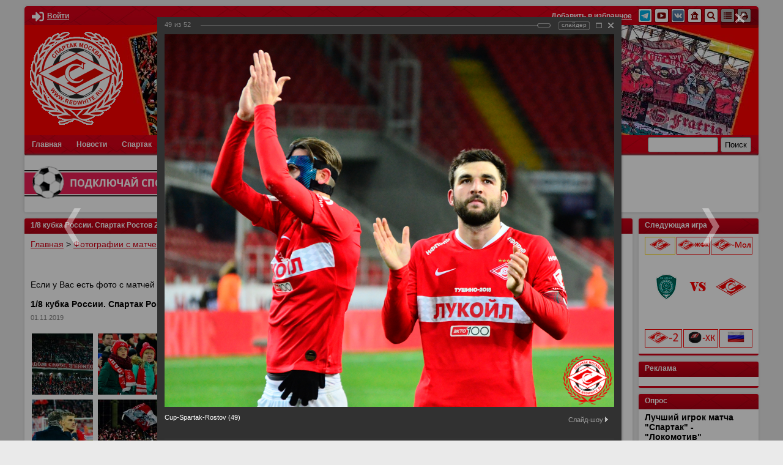

--- FILE ---
content_type: text/html; charset=utf-8
request_url: https://www.redwhite.ru/foto/fc-spartak/3830/162884/
body_size: 40381
content:
<!DOCTYPE html>
<html lang="ru">
<head>
<!-- Yandex.RTB -->
<script>window.yaContextCb=window.yaContextCb||[]</script>
<script src="https://yandex.ru/ads/system/context.js" async></script>
<script src="https://www.google.com/recaptcha/api.js" async defer></script>
	<title>1/8 кубка России. Спартак  Ростов 2:1</title>
	<meta name="viewport" content="width=device-width,initial-scale=1" />

	<link rel="icon" href="https://www.redwhite.ru/favicon.svg" type=" image/svg+xml">
	<meta property="app-icon" content="https://redwhite.ru/images/icon_32_32.png" />
	<link rel="apple-touch-icon" sizes="" href="https://redwhite.ru/images/icon_32_32.png" />
	<meta property="og:image:width" content="300">
	<meta property="og:image:height" content="300">
	<meta property="og:image" itemprop="image" content="https://redwhite.ru/images/l_3_3.png">
	<meta name="twitter:card" content="summary" />
	<meta name="twitter:site" content="@redwhiteru" />
	<meta name="twitter:title" content="1/8 кубка России. Спартак  Ростов 2:1" />
	<meta name="twitter:description" content=""/>
	<meta name="twitter:image" content="https://redwhite.ru/images/l_3_3.png">
	
	<meta name="google-site-verification" content="gDHXWytwd4fvhmjZ_nUPpBb_yPuMNLvRwS8yiVgozFs" />
	
	<meta name="yandex-verification" content="929b5b309e659514" />
	<meta name="yandex-verification" content="deb2224ec93f5d3e" />
	<meta name="yandex-verification" content="c70d8137e0c2b71c" />
	
	<meta http-equiv="Content-Type" content="text/html; charset=utf-8" />
<link href="/bitrix/js/ui/design-tokens/dist/ui.design-tokens.css?167232856624720" type="text/css"  rel="stylesheet" />
<link href="/bitrix/js/ui/tooltip/tooltip.css?168640254013534" type="text/css"  rel="stylesheet" />
<link href="/bitrix/js/main/core/css/core_tooltip.css?15160005308811" type="text/css"  rel="stylesheet" />
<link href="/bitrix/js/ui/fonts/opensans/ui.font.opensans.css?16638535792555" type="text/css"  rel="stylesheet" />
<link href="/bitrix/js/main/popup/dist/main.popup.bundle.css?168640259129861" type="text/css"  rel="stylesheet" />
<link href="/bitrix/panel/main/popup.css?167232855022696" type="text/css"  rel="stylesheet" />
<link href="/bitrix/components/bitrix/photogallery/templates/.default/themes/gray/style.css?14074917977261" type="text/css"  rel="stylesheet" />
<link href="/bitrix/components/bitrix/photogallery/templates/.default/style.css?151600036731669" type="text/css"  rel="stylesheet" />
<link href="/bitrix/templates/redwhite/components/bitrix/photogallery.detail.list.ex/.default/style.css?165458375437390" type="text/css"  rel="stylesheet" />
<link href="/bitrix/templates/redwhite/style.css?174358599823903" type="text/css"  data-template-style="true"  rel="stylesheet" />
<link href="/bitrix/templates/redwhite/lib/fancybox/jquery.fancybox.min.css?158360440012795" type="text/css"  data-template-style="true"  rel="stylesheet" />
<link href="/bitrix/templates/redwhite/lib/next-game/next.css?1583604401490" type="text/css"  data-template-style="true"  rel="stylesheet" />
<link href="/bitrix/templates/redwhite/components/bitrix/breadcrumb/red/style.css?1585039078228" type="text/css"  data-template-style="true"  rel="stylesheet" />
<link href="/bitrix/templates/redwhite/components/bitrix/news.list/sidebar_photo/style.css?1583612726116" type="text/css"  data-template-style="true"  rel="stylesheet" />
<link href="/bitrix/templates/redwhite/components/bitrix/news.list/sidebar_video/style.css?1583617040116" type="text/css"  data-template-style="true"  rel="stylesheet" />
<link href="/bitrix/templates/.default/components/bitrix/main.include/.default/style.css?1379435149406" type="text/css"  data-template-style="true"  rel="stylesheet" />
<link href="/bitrix/templates/redwhite/components/bitrix/news.list/day_in_history/style.css?1583654147536" type="text/css"  data-template-style="true"  rel="stylesheet" />
<link href="/bitrix/components/bitrix/voting.form/templates/main_page/style.css?1362127844397" type="text/css"  data-template-style="true"  rel="stylesheet" />
<link href="/bitrix/templates/redwhite/mobile.css?17115123785102" type="text/css"  data-template-style="true"  rel="stylesheet" />
<script type="text/javascript">if(!window.BX)window.BX={};if(!window.BX.message)window.BX.message=function(mess){if(typeof mess==='object'){for(let i in mess) {BX.message[i]=mess[i];} return true;}};</script>
<script type="text/javascript">(window.BX||top.BX).message({'JS_CORE_LOADING':'Загрузка...','JS_CORE_NO_DATA':'- Нет данных -','JS_CORE_WINDOW_CLOSE':'Закрыть','JS_CORE_WINDOW_EXPAND':'Развернуть','JS_CORE_WINDOW_NARROW':'Свернуть в окно','JS_CORE_WINDOW_SAVE':'Сохранить','JS_CORE_WINDOW_CANCEL':'Отменить','JS_CORE_WINDOW_CONTINUE':'Продолжить','JS_CORE_H':'ч','JS_CORE_M':'м','JS_CORE_S':'с','JSADM_AI_HIDE_EXTRA':'Скрыть лишние','JSADM_AI_ALL_NOTIF':'Показать все','JSADM_AUTH_REQ':'Требуется авторизация!','JS_CORE_WINDOW_AUTH':'Войти','JS_CORE_IMAGE_FULL':'Полный размер'});</script>

<script type="text/javascript" src="/bitrix/js/main/core/core.js?1686402599486439"></script>

<script>BX.setJSList(['/bitrix/js/main/core/core_ajax.js','/bitrix/js/main/core/core_promise.js','/bitrix/js/main/polyfill/promise/js/promise.js','/bitrix/js/main/loadext/loadext.js','/bitrix/js/main/loadext/extension.js','/bitrix/js/main/polyfill/promise/js/promise.js','/bitrix/js/main/polyfill/find/js/find.js','/bitrix/js/main/polyfill/includes/js/includes.js','/bitrix/js/main/polyfill/matches/js/matches.js','/bitrix/js/ui/polyfill/closest/js/closest.js','/bitrix/js/main/polyfill/fill/main.polyfill.fill.js','/bitrix/js/main/polyfill/find/js/find.js','/bitrix/js/main/polyfill/matches/js/matches.js','/bitrix/js/main/polyfill/core/dist/polyfill.bundle.js','/bitrix/js/main/core/core.js','/bitrix/js/main/polyfill/intersectionobserver/js/intersectionobserver.js','/bitrix/js/main/lazyload/dist/lazyload.bundle.js','/bitrix/js/main/polyfill/core/dist/polyfill.bundle.js','/bitrix/js/main/parambag/dist/parambag.bundle.js']);
</script>
<script type="text/javascript">(window.BX||top.BX).message({'JS_CORE_LOADING':'Загрузка...','JS_CORE_NO_DATA':'- Нет данных -','JS_CORE_WINDOW_CLOSE':'Закрыть','JS_CORE_WINDOW_EXPAND':'Развернуть','JS_CORE_WINDOW_NARROW':'Свернуть в окно','JS_CORE_WINDOW_SAVE':'Сохранить','JS_CORE_WINDOW_CANCEL':'Отменить','JS_CORE_WINDOW_CONTINUE':'Продолжить','JS_CORE_H':'ч','JS_CORE_M':'м','JS_CORE_S':'с','JSADM_AI_HIDE_EXTRA':'Скрыть лишние','JSADM_AI_ALL_NOTIF':'Показать все','JSADM_AUTH_REQ':'Требуется авторизация!','JS_CORE_WINDOW_AUTH':'Войти','JS_CORE_IMAGE_FULL':'Полный размер'});</script>
<script type="text/javascript">(window.BX||top.BX).message({'MAIN_UL_TOOLBAR_MESSAGES_CHAT':'Написать сообщение','MAIN_UL_TOOLBAR_VIDEO_CALL':'Видеозвонок','MAIN_UL_TOOLBAR_BIRTHDAY':'День рождения','MAIN_UL_TOOLBAR_HONORED':'На доске почета','MAIN_UL_TOOLBAR_ABSENT':'Вне офиса'});</script>
<script type="text/javascript">(window.BX||top.BX).message({'TOOLTIP_ENABLED':'Y'});</script>
<script type="text/javascript">(window.BX||top.BX).message({'LANGUAGE_ID':'ru','FORMAT_DATE':'DD.MM.YYYY','FORMAT_DATETIME':'DD.MM.YYYY HH:MI:SS','COOKIE_PREFIX':'REDWHITE_SM','SERVER_TZ_OFFSET':'10800','UTF_MODE':'Y','SITE_ID':'ru','SITE_DIR':'/','USER_ID':'','SERVER_TIME':'1762668427','USER_TZ_OFFSET':'0','USER_TZ_AUTO':'Y','bitrix_sessid':'3679fd3eeeb817c41b570b3897abc440'});</script>


<script type="text/javascript" src="/bitrix/js/main/pageobject/pageobject.js?1590068163864"></script>
<script type="text/javascript" src="/bitrix/js/main/core/core_window.js?165251538098768"></script>
<script type="text/javascript" src="/bitrix/js/ui/tooltip/tooltip.js?168640254020927"></script>
<script type="text/javascript" src="/bitrix/js/main/core/core_tooltip.js?162340195415458"></script>
<script type="text/javascript" src="/bitrix/js/main/popup/dist/main.popup.bundle.js?1686402504117166"></script>
<script type="text/javascript" src="/bitrix/js/main/jquery/jquery-1.12.4.min.js?165821813597163"></script>
<script type='text/javascript'>window['recaptchaFreeOptions']={'size':'normal','theme':'light','badge':'bottomright','version':'','action':'','lang':'ru','key':'6LcGWNYUAAAAAHmhGN3B1iLNlvDOJjagja383HL_'};</script>
<script type="text/javascript">/* 
	ReCaptcha 2.0 Google js
	modul bitrix
	Shevtcoff S.V. 
	date 24.03.17
	time 08:55
	
	Recaptchafree - object
	Recaptchafree.render() - method render
	Recaptchafree.reset() - method reset
	Recaptchafree.items - array id widget
*/

/* global grecaptcha */

"use strict";

var Recaptchafree = Recaptchafree || {};
Recaptchafree.items = new Array();
Recaptchafree.form_submit;
/**
 * render recaptcha
 * @returns false
 */
Recaptchafree.render = function() { 
   if(window.grecaptcha){
        var elements = document.querySelectorAll('div.g-recaptcha');
        var widget;
        Recaptchafree.items = [];
        for (var i = 0; i < elements.length; i++) {
            if(elements[i].innerHTML === "") {
                widget = grecaptcha.render(elements[i], {
                    'sitekey' : elements[i].getAttribute("data-sitekey"),
                    'theme' : elements[i].getAttribute("data-theme"),
                    'size' : elements[i].getAttribute("data-size"),
                    'callback' : elements[i].getAttribute("data-callback"),
                    'badge' : elements[i].getAttribute("data-badge")
                });
                elements[i].setAttribute("data-widget", widget);
                Recaptchafree.items.push(widget);
            } else {
                widget =  elements[i].getAttribute("data-widget");
                Recaptchafree.items.push(parseInt(widget));
            }
        }
    } 
    
};
/**
 * reset recaptcha after ajax or show modal
 * @returns  false
 */
Recaptchafree.reset = function() { 
   if(window.grecaptcha){
        Recaptchafree.render();
            for (var i = 0; i < Recaptchafree.items.length; i++) {
                grecaptcha.reset(Recaptchafree.items[i]);
            } 

    }  
};
/**
 * callback submit form with invisible recaptcha
 * @param {type} token
 * @returns false
 */
function RecaptchafreeSubmitForm(token) {
    if(Recaptchafree.form_submit !== undefined){
        var x = document.createElement("INPUT"); // create token input
        x.setAttribute("type", "hidden");  
        x.name = "g-recaptcha-response";
        x.value = token;
        Recaptchafree.form_submit.appendChild(x);  // append current form
        var elements = Recaptchafree.form_submit.elements;
        for (var i = 0; i < elements.length; i++) {
            if(elements[i].getAttribute("type") === "submit")  {
                var submit_hidden = document.createElement("INPUT"); // create submit input hidden
                submit_hidden.setAttribute("type", "hidden");  
                submit_hidden.name = elements[i].name;
                submit_hidden.value = elements[i].value;
                Recaptchafree.form_submit.appendChild(submit_hidden);  // append current form
            }
        }
        document.createElement('form').submit.call(Recaptchafree.form_submit); // submit form
    }       
};
/**
 * onload recaptcha  
 * @returns  false
 */
function onloadRecaptchafree(){
    Recaptchafree.render();
    // If invisible recaptcha on the page
    if (document.addEventListener) { 
        document.addEventListener('submit',function(e){
            if(e.target && e.target.tagName === "FORM"){
                var g_recaptcha = e.target.querySelectorAll('div.g-recaptcha');
                if(g_recaptcha[0] !== undefined && g_recaptcha[0].getAttribute("data-size") === "invisible"){
                    var widget_id = g_recaptcha[0].getAttribute("data-widget");
                    grecaptcha.execute(widget_id);
                    Recaptchafree.form_submit = e.target;
                    e.preventDefault();    
                }
            } 
        }, false);
    } else {
        document.attachEvent("onsubmit", function(e){
            var target = e.target || e.srcElement;
            if(e.target && e.target.tagName === "FORM"){
                var widget_id = e.target.getAttribute("data-widget");
                grecaptcha.execute(widget_id);
                Recaptchafree.form_submit = target;    
                e.returnValue = false;
            }
        });
    }
    // hide grecaptcha-badge, if multi invisible recaptcha
    var badges = document.querySelectorAll('.grecaptcha-badge'); 
    for (var i = 1; i < badges.length; i++) {
        badges[i].style.display="none";
    }
} </script>



<script type="text/javascript" src="/bitrix/templates/redwhite/js/jquery-3.4.1.min.js?158360440088145"></script>
<script type="text/javascript" src="/bitrix/templates/redwhite/js/jquery.flexslider.js?158360440057384"></script>
<script type="text/javascript" src="/bitrix/templates/redwhite/lib/fancybox/jquery.fancybox.min.js?158360440068253"></script>
<script type="text/javascript" src="/bitrix/templates/redwhite/lib/next-game/next.js?1584460249207"></script>
<script type="text/javascript" src="/bitrix/templates/redwhite/js/main.js?15980973673570"></script>
<script type="text/javascript" src="/bitrix/templates/.default/components/bitrix/main.include/.default/script.js?1379435108341"></script>
<script type="text/javascript" src="/bitrix/components/bitrix/photogallery/templates/.default/script.js?14074917976106"></script>
<script type="text/javascript" src="/bitrix/components/bitrix/photogallery.section.list/templates/.default/script.js?16638535717787"></script>
<script type="text/javascript" src="/bitrix/templates/redwhite/components/bitrix/photogallery.detail.list.ex/.default/script.js?1654583754103796"></script>
<script type="text/javascript" src="/bitrix/components/bitrix/iblock.vote/templates/ajax_photo/script1.js?13535920511449"></script>

	
		


</head>

<body>

	


	<div class="wr" id="wrapper">
		<header class="tmpl base_shadow base_shadow_top">
			<div class="header_info clear">
				<div class="header_personal left">

<a class="auth_link" data-fancybox="popup_login" data-src="#popup_login"><svg aria-hidden="true" focusable="false" data-prefix="fas" data-icon="sign-in-alt" role="img" xmlns="http://www.w3.org/2000/svg" viewBox="0 0 512 512" class="svg-inline--fa fa-sign-in-alt fa-w-16 fa-9x"><path fill="currentColor" d="M416 448h-84c-6.6 0-12-5.4-12-12v-40c0-6.6 5.4-12 12-12h84c17.7 0 32-14.3 32-32V160c0-17.7-14.3-32-32-32h-84c-6.6 0-12-5.4-12-12V76c0-6.6 5.4-12 12-12h84c53 0 96 43 96 96v192c0 53-43 96-96 96zm-47-201L201 79c-15-15-41-4.5-41 17v96H24c-13.3 0-24 10.7-24 24v96c0 13.3 10.7 24 24 24h136v96c0 21.5 26 32 41 17l168-168c9.3-9.4 9.3-24.6 0-34z" class=""></path></svg><span class="title">Войти</span></a>
				</div>
				<div class="header_social right">
<a class="title" href="" onclick="add_favorite()">Добавить в избранное</a>  

<a class="item" href="https://t.me/redwhiteru"  rel="nofollow" title="Телеграм redwhite.ru">
	<img src="/bitrix/templates/redwhite/images/icon/telegram2.png" alt=" Инстаграм redwhite.ru" />

<a class="item" href="http://www.youtube.com/user/RedwhiteRU"  rel="nofollow" title="Официальный канал REDWHITE.RU на youtube">
	<img src="/bitrix/templates/redwhite/images/icon/yout.png" alt="Официальный канал REDWHITE.RU на youtube" />
</a>  
<a class="item" href="http://vk.com/redwhite_ru"  rel="nofollow" title="Официальная группа redwhite.ru вконтакте">
	<img src="/bitrix/templates/redwhite/images/icon/vk.png" alt=" вконтакте redwhite.ru" />
</a> 
<a class="item" href="/" title="Главная">
	<img src="/bitrix/templates/redwhite/images/icon/home.png" alt="Главная" />
</a> 
<a class="item" href="/search/google.php" title="Поиск">
	<img src="/bitrix/templates/redwhite/images/icon/search.png" alt="Поиск" />
</a> 
<a class="item" href="/search/map.php" title="Карта сайта">
	<img src="/bitrix/templates/redwhite/images/icon/map.png" alt="Карта сайта" />
</a> 
<a class="item" rel="nofollow" href="/foto/fc-spartak/3830/162884/index.php?print=Y" title="Версия для печати">
	<img src="/bitrix/templates/redwhite/images/icon/print.png" alt="Версия для печати" />
</a>				</div>
			</div>
			<div class="header_tribuna">
				<a href="/" class="logo">
					<img src="/bitrix/templates/redwhite/images/logo2.png" alt="" />
				</a>
			</div>
			<div class="header_tools clear">
				<div id="header_menu" class="left">













<div id="header_menu_block">
<div class="header_menu_label">
	<span class="icon">
		<span class="line"></span>
		<span class="line"></span>
		<span class="line"></span>
	</span>
	Меню
</div>
<ul id="header_menu">


	
				
		<li class="base"><a href="/" class="root-item">Главная</a><span class="toggle"></span>
			<ul>

	
	

	
	
				<li><a href="/news/spnews/">Новости ФК Спартак</a></li>
		
	
	

			</ul></li>	
				
		<li class="base"><a href="/news/" class="root-item">Новости</a><span class="toggle"></span>
			<ul>

	
	

	
	
				<li><a href="/news/spnews/">Новости ФК Спартак</a></li>
		
	
	

	
					<li class="base"><a href="/news/archive/" class="parent ">Архив новостей</a><span class="toggle"></span>
			<ul>

	
	

	
					<li class="base"><a href="/news/archive/2019/" class="parent ">2019</a><span class="toggle"></span>
			<ul>

	
	

	
	
				<li><a href="http://www.redwhite.ru/news/archive/index.php?month=1&year=2019&bxajaxid=">Январь</a></li>
		
	
	

	
	
				<li><a href="http://www.redwhite.ru/news/archive/index.php?month=2&year=2019&bxajaxid=&bxajaxid=">Февраль</a></li>
		
	
	

	
	
				<li><a href="http://www.redwhite.ru/news/archive/index.php?month=3&year=2019&bxajaxid=&bxajaxid=">Март</a></li>
		
	
	

	
	
				<li><a href="http://www.redwhite.ru/news/archive/index.php?month=4&year=2019&bxajaxid=&bxajaxid=">Апрель</a></li>
		
	
	

	
	
				<li><a href="http://www.redwhite.ru/news/archive/index.php?month=5&year=2019&bxajaxid=&bxajaxid=">Май</a></li>
		
	
	

	
	
				<li><a href="http://www.redwhite.ru/news/archive/index.php?month=6&year=2019&bxajaxid=&bxajaxid=">Июнь</a></li>
		
	
	

	
	
				<li><a href="http://www.redwhite.ru/news/archive/index.php?month=7&year=2019&bxajaxid=&bxajaxid=">Июль</a></li>
		
	
	

	
	
				<li><a href="http://www.redwhite.ru/news/archive/index.php?month=8&year=2019&bxajaxid=&bxajaxid=">Август</a></li>
		
	
	

	
	
				<li><a href="http://www.redwhite.ru/news/archive/index.php?month=9&year=2019&bxajaxid=&bxajaxid=">Сентябрь</a></li>
		
	
	

	
	
				<li><a href="http://www.redwhite.ru/news/archive/index.php?month=10&year=2019&bxajaxid=&bxajaxid=">Октябрь</a></li>
		
	
	

	
	
				<li><a href="http://www.redwhite.ru/news/archive/index.php?month=11&year=2019&bxajaxid=&bxajaxid=">Ноябрь</a></li>
		
	
	

	
	
				<li><a href="http://www.redwhite.ru/news/archive/index.php?month=12&year=2019&bxajaxid=&bxajaxid=">Декабрь</a></li>
		
	
	

			</ul></li>	
					<li class="base"><a href="/news/archive/2018/" class="parent ">2018</a><span class="toggle"></span>
			<ul>

	
	

	
	
				<li><a href="http://www.redwhite.ru/news/archive/index.php?month=1&year=2018&bxajaxid=">Январь</a></li>
		
	
	

	
	
				<li><a href="http://www.redwhite.ru/news/archive/index.php?month=2&year=2018&bxajaxid=&bxajaxid=">Февраль</a></li>
		
	
	

	
	
				<li><a href="http://www.redwhite.ru/news/archive/index.php?month=3&year=2018&bxajaxid=&bxajaxid=">Март</a></li>
		
	
	

	
	
				<li><a href="http://www.redwhite.ru/news/archive/index.php?month=4&year=2018&bxajaxid=&bxajaxid=">Апрель</a></li>
		
	
	

	
	
				<li><a href="http://www.redwhite.ru/news/archive/index.php?month=5&year=2018&bxajaxid=&bxajaxid=">Май</a></li>
		
	
	

	
	
				<li><a href="http://www.redwhite.ru/news/archive/index.php?month=6&year=2018&bxajaxid=&bxajaxid=">Июнь</a></li>
		
	
	

	
	
				<li><a href="http://www.redwhite.ru/news/archive/index.php?month=7&year=2018&bxajaxid=&bxajaxid=">Июль</a></li>
		
	
	

	
	
				<li><a href="http://www.redwhite.ru/news/archive/index.php?month=8&year=2018&bxajaxid=&bxajaxid=">Август</a></li>
		
	
	

	
	
				<li><a href="http://www.redwhite.ru/news/archive/index.php?month=9&year=2018&bxajaxid=&bxajaxid=">Сентябрь</a></li>
		
	
	

	
	
				<li><a href="http://www.redwhite.ru/news/archive/index.php?month=10&year=2018&bxajaxid=&bxajaxid=">Октябрь</a></li>
		
	
	

	
	
				<li><a href="http://www.redwhite.ru/news/archive/index.php?month=11&year=2018&bxajaxid=&bxajaxid=">Ноябрь</a></li>
		
	
	

	
	
				<li><a href="http://www.redwhite.ru/news/archive/index.php?month=12&year=2018&bxajaxid=&bxajaxid=">Декабрь</a></li>
		
	
	

			</ul></li>	
					<li class="base"><a href="/news/archive/2017/" class="parent ">2017</a><span class="toggle"></span>
			<ul>

	
	

	
	
				<li><a href="http://www.redwhite.ru/news/archive/index.php?month=1&year=2017&bxajaxid=">Январь</a></li>
		
	
	

	
	
				<li><a href="http://www.redwhite.ru/news/archive/index.php?month=2&year=2017&bxajaxid=&bxajaxid=">Февраль</a></li>
		
	
	

	
	
				<li><a href="http://www.redwhite.ru/news/archive/index.php?month=3&year=2017&bxajaxid=&bxajaxid=">Март</a></li>
		
	
	

	
	
				<li><a href="http://www.redwhite.ru/news/archive/index.php?month=4&year=2017&bxajaxid=&bxajaxid=">Апрель</a></li>
		
	
	

	
	
				<li><a href="http://www.redwhite.ru/news/archive/index.php?month=5&year=2017&bxajaxid=&bxajaxid=">Май</a></li>
		
	
	

	
	
				<li><a href="http://www.redwhite.ru/news/archive/index.php?month=6&year=2017&bxajaxid=&bxajaxid=">Июнь</a></li>
		
	
	

	
	
				<li><a href="http://www.redwhite.ru/news/archive/index.php?month=7&year=2017&bxajaxid=&bxajaxid=">Июль</a></li>
		
	
	

	
	
				<li><a href="http://www.redwhite.ru/news/archive/index.php?month=8&year=2017&bxajaxid=&bxajaxid=">Август</a></li>
		
	
	

	
	
				<li><a href="http://www.redwhite.ru/news/archive/index.php?month=9&year=2017&bxajaxid=&bxajaxid=">Сентябрь</a></li>
		
	
	

	
	
				<li><a href="http://www.redwhite.ru/news/archive/index.php?month=10&year=2017&bxajaxid=&bxajaxid=">Октябрь</a></li>
		
	
	

	
	
				<li><a href="http://www.redwhite.ru/news/archive/index.php?month=11&year=2017&bxajaxid=&bxajaxid=">Ноябрь</a></li>
		
	
	

	
	
				<li><a href="http://www.redwhite.ru/news/archive/index.php?month=12&year=2017&bxajaxid=&bxajaxid=">Декабрь</a></li>
		
	
	

			</ul></li>	
					<li class="base"><a href="/news/archive/2016/" class="parent ">2016</a><span class="toggle"></span>
			<ul>

	
	

	
	
				<li><a href="http://www.redwhite.ru/news/archive/index.php?month=1&year=2016&bxajaxid=">Январь</a></li>
		
	
	

	
	
				<li><a href="http://www.redwhite.ru/news/archive/index.php?month=2&year=2016&bxajaxid=&bxajaxid=">Февраль</a></li>
		
	
	

	
	
				<li><a href="http://www.redwhite.ru/news/archive/index.php?month=3&year=2016&bxajaxid=&bxajaxid=">Март</a></li>
		
	
	

	
	
				<li><a href="http://www.redwhite.ru/news/archive/index.php?month=4&year=2016&bxajaxid=&bxajaxid=">Апрель</a></li>
		
	
	

	
	
				<li><a href="http://www.redwhite.ru/news/archive/index.php?month=5&year=2016&bxajaxid=&bxajaxid=">Май</a></li>
		
	
	

	
	
				<li><a href="http://www.redwhite.ru/news/archive/index.php?month=6&year=2016&bxajaxid=&bxajaxid=">Июнь</a></li>
		
	
	

	
	
				<li><a href="http://www.redwhite.ru/news/archive/index.php?month=7&year=2016&bxajaxid=&bxajaxid=">Июль</a></li>
		
	
	

	
	
				<li><a href="http://www.redwhite.ru/news/archive/index.php?month=8&year=2016&bxajaxid=&bxajaxid=">Август</a></li>
		
	
	

	
	
				<li><a href="http://www.redwhite.ru/news/archive/index.php?month=9&year=2016&bxajaxid=&bxajaxid=">Сентябрь</a></li>
		
	
	

	
	
				<li><a href="http://www.redwhite.ru/news/archive/index.php?month=10&year=2016&bxajaxid=&bxajaxid=">Октябрь</a></li>
		
	
	

	
	
				<li><a href="http://www.redwhite.ru/news/archive/index.php?month=11&year=2016&bxajaxid=&bxajaxid=">Ноябрь</a></li>
		
	
	

	
	
				<li><a href="http://www.redwhite.ru/news/archive/index.php?month=12&year=2016&bxajaxid=&bxajaxid=">Декабрь</a></li>
		
	
	

			</ul></li>	
					<li class="base"><a href="/news/archive/2015/" class="parent ">2015</a><span class="toggle"></span>
			<ul>

	
	

	
	
				<li><a href="http://www.redwhite.ru/news/archive/index.php?month=1&year=2015&bxajaxid=">Январь</a></li>
		
	
	

	
	
				<li><a href="http://www.redwhite.ru/news/archive/index.php?month=2&year=2015&bxajaxid=&bxajaxid=">Февраль</a></li>
		
	
	

	
	
				<li><a href="http://www.redwhite.ru/news/archive/index.php?month=3&year=2015&bxajaxid=&bxajaxid=">Март</a></li>
		
	
	

	
	
				<li><a href="http://www.redwhite.ru/news/archive/index.php?month=4&year=2015&bxajaxid=&bxajaxid=">Апрель</a></li>
		
	
	

	
	
				<li><a href="http://www.redwhite.ru/news/archive/index.php?month=5&year=2015&bxajaxid=&bxajaxid=">Май</a></li>
		
	
	

	
	
				<li><a href="http://www.redwhite.ru/news/archive/index.php?month=6&year=2015&bxajaxid=&bxajaxid=">Июнь</a></li>
		
	
	

	
	
				<li><a href="http://www.redwhite.ru/news/archive/index.php?month=7&year=2015&bxajaxid=&bxajaxid=">Июль</a></li>
		
	
	

	
	
				<li><a href="http://www.redwhite.ru/news/archive/index.php?month=8&year=2015&bxajaxid=&bxajaxid=">Август</a></li>
		
	
	

	
	
				<li><a href="http://www.redwhite.ru/news/archive/index.php?month=9&year=2015&bxajaxid=&bxajaxid=">Сентябрь</a></li>
		
	
	

	
	
				<li><a href="http://www.redwhite.ru/news/archive/index.php?month=10&year=2015&bxajaxid=&bxajaxid=">Октябрь</a></li>
		
	
	

	
	
				<li><a href="http://www.redwhite.ru/news/archive/index.php?month=11&year=2015&bxajaxid=&bxajaxid=">Ноябрь</a></li>
		
	
	

	
	
				<li><a href="http://www.redwhite.ru/news/archive/index.php?month=12&year=2015&bxajaxid=&bxajaxid=">Декабрь</a></li>
		
	
	

			</ul></li>	
					<li class="base"><a href="/news/archive/2014/" class="parent ">2014</a><span class="toggle"></span>
			<ul>

	
	

	
	
				<li><a href="http://www.redwhite.ru/news/archive/index.php?month=1&year=2014&bxajaxid=">Январь</a></li>
		
	
	

	
	
				<li><a href="http://www.redwhite.ru/news/archive/index.php?month=2&year=2014&bxajaxid=&bxajaxid=">Февраль</a></li>
		
	
	

	
	
				<li><a href="http://www.redwhite.ru/news/archive/index.php?month=3&year=2014&bxajaxid=&bxajaxid=">Март</a></li>
		
	
	

	
	
				<li><a href="http://www.redwhite.ru/news/archive/index.php?month=4&year=2014&bxajaxid=&bxajaxid=">Апрель</a></li>
		
	
	

	
	
				<li><a href="http://www.redwhite.ru/news/archive/index.php?month=5&year=2014&bxajaxid=&bxajaxid=">Май</a></li>
		
	
	

	
	
				<li><a href="http://www.redwhite.ru/news/archive/index.php?month=6&year=2014&bxajaxid=&bxajaxid=">Июнь</a></li>
		
	
	

	
	
				<li><a href="http://www.redwhite.ru/news/archive/index.php?month=7&year=2014&bxajaxid=&bxajaxid=">Июль</a></li>
		
	
	

	
	
				<li><a href="http://www.redwhite.ru/news/archive/index.php?month=8&year=2014&bxajaxid=&bxajaxid=">Август</a></li>
		
	
	

	
	
				<li><a href="http://www.redwhite.ru/news/archive/index.php?month=9&year=2014&bxajaxid=&bxajaxid=">Сентябрь</a></li>
		
	
	

	
	
				<li><a href="http://www.redwhite.ru/news/archive/index.php?month=10&year=2014&bxajaxid=&bxajaxid=">Октябрь</a></li>
		
	
	

	
	
				<li><a href="http://www.redwhite.ru/news/archive/index.php?month=11&year=2014&bxajaxid=&bxajaxid=">Ноябрь</a></li>
		
	
	

	
	
				<li><a href="http://www.redwhite.ru/news/archive/index.php?month=12&year=2014&bxajaxid=&bxajaxid=">Декабрь</a></li>
		
	
	

			</ul></li>	
					<li class="base"><a href="/news/archive/2013/" class="parent ">2013</a><span class="toggle"></span>
			<ul>

	
	

	
	
				<li><a href="http://www.redwhite.ru/news/archive/index.php?month=1&year=2013&bxajaxid=">Январь</a></li>
		
	
	

	
	
				<li><a href="http://www.redwhite.ru/news/archive/index.php?month=2&year=2013&bxajaxid=&bxajaxid=">Февраль</a></li>
		
	
	

	
	
				<li><a href="http://www.redwhite.ru/news/archive/index.php?month=3&year=2013&bxajaxid=&bxajaxid=">Март</a></li>
		
	
	

	
	
				<li><a href="http://www.redwhite.ru/news/archive/index.php?month=4&year=2013&bxajaxid=&bxajaxid=">Апрель</a></li>
		
	
	

	
	
				<li><a href="http://www.redwhite.ru/news/archive/index.php?month=5&year=2013&bxajaxid=&bxajaxid=">Май</a></li>
		
	
	

	
	
				<li><a href="http://www.redwhite.ru/news/archive/index.php?month=6&year=2013&bxajaxid=&bxajaxid=">Июнь</a></li>
		
	
	

	
	
				<li><a href="http://www.redwhite.ru/news/archive/index.php?month=7&year=2013&bxajaxid=&bxajaxid=">Июль</a></li>
		
	
	

	
	
				<li><a href="http://www.redwhite.ru/news/archive/index.php?month=8&year=2013&bxajaxid=&bxajaxid=">Август</a></li>
		
	
	

	
	
				<li><a href="http://www.redwhite.ru/news/archive/index.php?month=9&year=2013&bxajaxid=&bxajaxid=">Сентябрь</a></li>
		
	
	

	
	
				<li><a href="http://www.redwhite.ru/news/archive/index.php?month=10&year=2013&bxajaxid=&bxajaxid=">Октябрь</a></li>
		
	
	

	
	
				<li><a href="http://www.redwhite.ru/news/archive/index.php?month=11&year=2013&bxajaxid=&bxajaxid=">Ноябрь</a></li>
		
	
	

	
	
				<li><a href="http://www.redwhite.ru/news/archive/index.php?month=12&year=2013&bxajaxid=&bxajaxid=">Декабрь</a></li>
		
	
	

			</ul></li>	
					<li class="base"><a href="/news/archive/2012/" class="parent ">2012</a><span class="toggle"></span>
			<ul>

	
	

	
	
				<li><a href="http://www.redwhite.ru/news/archive/index.php?month=1&year=2012&bxajaxid=">Январь</a></li>
		
	
	

	
	
				<li><a href="http://www.redwhite.ru/news/archive/index.php?month=2&year=2012&bxajaxid=&bxajaxid=">Февраль</a></li>
		
	
	

	
	
				<li><a href="http://www.redwhite.ru/news/archive/index.php?month=3&year=2012&bxajaxid=&bxajaxid=">Март</a></li>
		
	
	

	
	
				<li><a href="http://www.redwhite.ru/news/archive/index.php?month=4&year=2012&bxajaxid=&bxajaxid=">Апрель</a></li>
		
	
	

	
	
				<li><a href="http://www.redwhite.ru/news/archive/index.php?month=5&year=2012&bxajaxid=&bxajaxid=">Май</a></li>
		
	
	

	
	
				<li><a href="http://www.redwhite.ru/news/archive/index.php?month=6&year=2012&bxajaxid=&bxajaxid=">Июнь</a></li>
		
	
	

	
	
				<li><a href="http://www.redwhite.ru/news/archive/index.php?month=7&year=2012&bxajaxid=&bxajaxid=">Июль</a></li>
		
	
	

	
	
				<li><a href="http://www.redwhite.ru/news/archive/index.php?month=8&year=2012&bxajaxid=&bxajaxid=">Август</a></li>
		
	
	

	
	
				<li><a href="http://www.redwhite.ru/news/archive/index.php?month=9&year=2012&bxajaxid=&bxajaxid=">Сентябрь</a></li>
		
	
	

	
	
				<li><a href="http://www.redwhite.ru/news/archive/index.php?month=10&year=2012&bxajaxid=&bxajaxid=">Октябрь</a></li>
		
	
	

	
	
				<li><a href="http://www.redwhite.ru/news/archive/index.php?month=11&year=2012&bxajaxid=&bxajaxid=">Ноябрь</a></li>
		
	
	

	
	
				<li><a href="http://www.redwhite.ru/news/archive/index.php?month=12&year=2012&bxajaxid=&bxajaxid=">Декабрь</a></li>
		
	
	

			</ul></li>	
					<li class="base"><a href="/news/archive/2011/" class="parent ">2011</a><span class="toggle"></span>
			<ul>

	
	

	
	
				<li><a href="http://www.redwhite.ru/news/archive/index.php?month=1&year=2011&bxajaxid=">Январь</a></li>
		
	
	

	
	
				<li><a href="http://www.redwhite.ru/news/archive/index.php?month=2&year=2011&bxajaxid=&bxajaxid=">Февраль</a></li>
		
	
	

	
	
				<li><a href="http://www.redwhite.ru/news/archive/index.php?month=3&year=2011&bxajaxid=&bxajaxid=">Март</a></li>
		
	
	

	
	
				<li><a href="http://www.redwhite.ru/news/archive/index.php?month=4&year=2011&bxajaxid=&bxajaxid=">Апрель</a></li>
		
	
	

	
	
				<li><a href="http://www.redwhite.ru/news/archive/index.php?month=5&year=2011&bxajaxid=&bxajaxid=">Май</a></li>
		
	
	

	
	
				<li><a href="http://www.redwhite.ru/news/archive/index.php?month=6&year=2011&bxajaxid=&bxajaxid=">Июнь</a></li>
		
	
	

	
	
				<li><a href="http://www.redwhite.ru/news/archive/index.php?month=7&year=2011&bxajaxid=&bxajaxid=">Июль</a></li>
		
	
	

	
	
				<li><a href="http://www.redwhite.ru/news/archive/index.php?month=8&year=2011&bxajaxid=&bxajaxid=">Август</a></li>
		
	
	

	
	
				<li><a href="http://www.redwhite.ru/news/archive/index.php?month=9&year=2011&bxajaxid=&bxajaxid=">Сентябрь</a></li>
		
	
	

	
	
				<li><a href="http://www.redwhite.ru/news/archive/index.php?month=10&year=2011&bxajaxid=&bxajaxid=">Октябрь</a></li>
		
	
	

	
	
				<li><a href="http://www.redwhite.ru/news/archive/index.php?month=11&year=2011&bxajaxid=&bxajaxid=">Ноябрь</a></li>
		
	
	

	
	
				<li><a href="http://www.redwhite.ru/news/archive/index.php?month=12&year=2011&bxajaxid=&bxajaxid=">Декабрь</a></li>
		
	
	

			</ul></li>	
					<li class="base"><a href="/news/archive/2010/" class="parent ">2010</a><span class="toggle"></span>
			<ul>

	
	

	
	
				<li><a href="http://www.redwhite.ru/news/archive/index.php?month=1&year=2010&bxajaxid=">Январь</a></li>
		
	
	

	
	
				<li><a href="http://www.redwhite.ru/news/archive/index.php?month=2&year=2010&bxajaxid=&bxajaxid=">Февраль</a></li>
		
	
	

	
	
				<li><a href="http://www.redwhite.ru/news/archive/index.php?month=3&year=2010&bxajaxid=&bxajaxid=">Март</a></li>
		
	
	

	
	
				<li><a href="http://www.redwhite.ru/news/archive/index.php?month=4&year=2010&bxajaxid=&bxajaxid=">Апрель</a></li>
		
	
	

	
	
				<li><a href="http://www.redwhite.ru/news/archive/index.php?month=5&year=2010&bxajaxid=&bxajaxid=">Май</a></li>
		
	
	

	
	
				<li><a href="http://www.redwhite.ru/news/archive/index.php?month=6&year=2010&bxajaxid=&bxajaxid=">Июнь</a></li>
		
	
	

	
	
				<li><a href="http://www.redwhite.ru/news/archive/index.php?month=7&year=2010&bxajaxid=&bxajaxid=">Июль</a></li>
		
	
	

	
	
				<li><a href="http://www.redwhite.ru/news/archive/index.php?month=8&year=2010&bxajaxid=&bxajaxid=">Август</a></li>
		
	
	

	
	
				<li><a href="http://www.redwhite.ru/news/archive/index.php?month=9&year=2010&bxajaxid=&bxajaxid=">Сентябрь</a></li>
		
	
	

	
	
				<li><a href="http://www.redwhite.ru/news/archive/index.php?month=10&year=2010&bxajaxid=&bxajaxid=">Октябрь</a></li>
		
	
	

	
	
				<li><a href="http://www.redwhite.ru/news/archive/index.php?month=11&year=2010&bxajaxid=&bxajaxid=">Ноябрь</a></li>
		
	
	

	
	
				<li><a href="http://www.redwhite.ru/news/archive/index.php?month=12&year=2010&bxajaxid=&bxajaxid=">Декабрь</a></li>
		
	
	

			</ul></li>	
					<li class="base"><a href="/news/archive/2009/" class="parent ">2009</a><span class="toggle"></span>
			<ul>

	
	

	
	
				<li><a href="http://www.redwhite.ru/news/archive/index.php?month=01&year=2009&bxajaxid=">Январь</a></li>
		
	
	

	
	
				<li><a href="http://www.redwhite.ru/news/archive/index.php?month=02&year=2009&bxajaxid=">Февраль</a></li>
		
	
	

	
	
				<li><a href="http://www.redwhite.ru/news/archive/index.php?month=03&year=2009&bxajaxid=">Март</a></li>
		
	
	

	
	
				<li><a href="http://www.redwhite.ru/news/archive/index.php?month=04&year=2009&bxajaxid=">Апрель</a></li>
		
	
	

	
	
				<li><a href="http://www.redwhite.ru/news/archive/index.php?month=05&year=2009&bxajaxid=">Май</a></li>
		
	
	

	
	
				<li><a href="http://www.redwhite.ru/news/archive/index.php?month=06&year=2009&bxajaxid=">Июнь</a></li>
		
	
	

	
	
				<li><a href="http://www.redwhite.ru/news/archive/index.php?month=07&year=2009&bxajaxid=">Июль</a></li>
		
	
	

	
	
				<li><a href="http://www.redwhite.ru/news/archive/index.php?month=08&year=2009&bxajaxid=">Август</a></li>
		
	
	

	
	
				<li><a href="http://www.redwhite.ru/news/archive/index.php?month=09&year=2009&bxajaxid=">Сентябрь</a></li>
		
	
	

	
	
				<li><a href="http://www.redwhite.ru/news/archive/index.php?month=10&year=2009&bxajaxid=&bxajaxid=">Октябрь</a></li>
		
	
	

	
	
				<li><a href="http://www.redwhite.ru/news/archive/index.php?month=11&year=2009&bxajaxid=">Ноябрь</a></li>
		
	
	

	
	
				<li><a href="http://www.redwhite.ru/news/archive/index.php?month=12&year=2009&bxajaxid=&bxajaxid=">Декабрь</a></li>
		
	
	

			</ul></li>	
					<li class="base"><a href="/news/archive/2008/" class="parent ">2008</a><span class="toggle"></span>
			<ul>

	
	

	
	
				<li><a href="http://www.redwhite.ru/news/archive/index.php?month=04&year=2008&bxajaxid=">Апрель</a></li>
		
	
	

	
	
				<li><a href="http://www.redwhite.ru/news/archive/index.php?month=05&year=2008&bxajaxid=">Май</a></li>
		
	
	

	
	
				<li><a href="http://www.redwhite.ru/news/archive/index.php?month=06&year=2008&bxajaxid=">Июнь</a></li>
		
	
	

	
	
				<li><a href="http://www.redwhite.ru/news/archive/index.php?month=07&year=2008&bxajaxid=">Июль</a></li>
		
	
	

	
	
				<li><a href="http://www.redwhite.ru/news/archive/index.php?month=08&year=2008&bxajaxid=">Август</a></li>
		
	
	

	
	
				<li><a href="http://www.redwhite.ru/news/archive/index.php?month=09&year=2008&bxajaxid=">Сентябрь</a></li>
		
	
	

	
	
				<li><a href="http://www.redwhite.ru/news/archive/index.php?month=10&year=2008&bxajaxid=">Октябрь</a></li>
		
	
	

	
	
				<li><a href="http://www.redwhite.ru/news/archive/index.php?month=11&year=2008&bxajaxid=">Ноябрь</a></li>
		
	
	

	
	
				<li><a href="http://www.redwhite.ru/news/archive/index.php?month=12&year=2008&bxajaxid=">Декабрь</a></li>
		
	
	

			</ul></li></ul></li></ul></li>	
				
		<li class="base"><a href="/spartak/" class="root-item">Спартак</a><span class="toggle"></span>
			<ul>

	
	

	
	
				<li><a href="/tours/championship/calendar/spartak2526.php">Матчи Спартака 2025/2026 гг.</a></li>
		
	
	

	
	
				<li><a href="/spartak/history/">История Клуба</a></li>
		
	
	

	
	
				<li><a href="/spartak/tituls/">Достижения</a></li>
		
	
	

	
	
				<li><a href="/spartak/zayavka/">Основной состав</a></li>
		
	
	

	
	
				<li><a href="/spartak/reserve/">Дубль</a></li>
		
	
	

	
	
				<li><a href="/spartak/stadium/">Стадионы</a></li>
		
	
	

	
	
				<li><a href="/spartak/coach/">Тренерский штаб</a></li>
		
	
	

	
	
				<li><a href="/spartak/staff/">Персонал</a></li>
		
	
	

	
	
				<li><a href="/spartak/board/">Руководство</a></li>
		
	
	

	
	
				<li><a href="/day/">День в Истории "Спартака"</a></li>
		
	
	

	
	
				<li><a href="/spartak/legend/">Ветераны</a></li>
		
	
	

	
	
				<li><a href="/spartak/opponents/">Противостояния</a></li>
		
	
	

	
	
				<li><a href="/spartak/academy/">Академия "Спартак"</a></li>
		
	
	

	
	
				<li><a href="/spartak/contact/">Контакты</a></li>
		
	
	

			</ul></li>	
				
		<li class="base"><a href="/tours/" class="root-item">Турниры</a><span class="toggle"></span>
			<ul>

	
	

	
					<li class="base"><a href="/tours/championship/" class="parent ">Чемпионат России</a><span class="toggle"></span>
			<ul>

	
	

	
	
				<li><a href="/tours/championship/calendar/spartak2526.php">Матчи Спартака 2025/2026 гг.</a></li>
		
	
	

	
	
				<li><a href="/tours/championship/table/">Турнирная Таблица</a></li>
		
	
	

	
	
				<li><a href="/tours/championship/calendar/">Календарь</a></li>
		
	
	

	
	
				<li><a href="/tours/championship/hist/">История</a></li>
		
	
	

	
	
				<li><a href="/tours/championship/reglamentpl/">Регламент ЧР по футболу</a></li>
		
	
	

	
	
				<li><a href="/tours/championship/reglament/">Дисциплинарный регламент</a></li>
		
	
	

	
	
				<li><a href="/tours/championship/pravila/">Правила</a></li>
		
	
	

			</ul></li>	
					<li class="base"><a href="/tours/rcup/" class="parent ">Кубок России</a><span class="toggle"></span>
			<ul>

	
	

	
	
				<li><a href="/tours/rcup/index.php">Сезон 2025/2026</a></li>
		
	
	

	
	
				<li><a href="/tours/rcup/2425/">Сезон 2024/2025</a></li>
		
	
	

	
	
				<li><a href="/tours/rcup/2324/">Сезон 2023/2024</a></li>
		
	
	

	
	
				<li><a href="/tours/rcup/2223/">Сезон 2022/2023</a></li>
		
	
	

	
	
				<li><a href="/tours/rcup/2122/">Сезон 2021/2022</a></li>
		
	
	

	
	
				<li><a href="/tours/rcup/2021/">Сезон 2020/2021</a></li>
		
	
	

	
	
				<li><a href="/tours/rcup/1920/">Сезон 2019/2020</a></li>
		
	
	

	
	
				<li><a href="/tours/rcup/1819/">Сезон 2018/2019</a></li>
		
	
	

	
	
				<li><a href="/tours/rcup/1213/">Сезон 2012/2013</a></li>
		
	
	

	
	
				<li><a href="/tours/rcup/1112/">Сезон 2011/2012</a></li>
		
	
	

	
	
				<li><a href="/tours/rcup/1011/">Сезон 2010/2011</a></li>
		
	
	

	
	
				<li><a href="/tours/rcup/0910/">Сезон 2009/2010</a></li>
		
	
	

	
	
				<li><a href="/tours/rcup/0809/">Сезон 2008/2009</a></li>
		
	
	

	
					<li class="base"><a href="/tours/rcup/0708/" class="parent ">Сезон 2007/2008</a><span class="toggle"></span>
			<ul>

	
	

	
	
				<li><a href="/tours/rcup/0708/calendar.php">Календарь игр</a></li>
		
	
	

			</ul></li>	
	
				<li><a href="/tours/rcup/hist/">История</a></li>
		
	
	

			</ul></li>	
					<li class="base"><a href="/tours/chleague/" class="parent ">Лига чемпионов</a><span class="toggle"></span>
			<ul>

	
	

	
	
				<li><a href="/tours/chleague/1213/">Сезон 2012/2013</a></li>
		
	
	

	
	
				<li><a href="/tours/chleague/1011/">Сезон 2010/2011</a></li>
		
	
	

	
	
				<li><a href="/tours/chleague/0910/">Сезон 2009/2010</a></li>
		
	
	

	
	
				<li><a href="/tours/chleague/0809/">Сезон 2008/2009</a></li>
		
	
	

	
					<li class="base"><a href="/tours/chleague/0708/" class="parent ">Сезон 2007/2008</a><span class="toggle"></span>
			<ul>

	
	

	
	
				<li><a href="/tours/chleague/0708/calendar.php">Расписание Матчей</a></li>
		
	
	

	
	
				<li><a href="/prognoz/table.html?grp_id=20">Таблицы группового этапа</a></li>
		
	
	

			</ul></li>	
	
				<li><a href="/tours/chleague/hist/">История</a></li>
		
	
	

	
	
				<li><a href="/tours/chleague/winners/">Победители</a></li>
		
	
	

			</ul></li>	
					<li class="base"><a href="/tours/euleague/" class="parent ">Лига Европы</a><span class="toggle"></span>
			<ul>

	
	

	
	
				<li><a href="/tours/euleague/1011/">Сезон 2010-2011</a></li>
		
	
	

	
	
				<li><a href="/tours/euleague/hist/">История турнира</a></li>
		
	
	

			</ul></li>	
					<li class="base"><a href="/tours/wc/" class="parent ">Чемпионат Мира</a><span class="toggle"></span>
			<ul>

	
	

	
	
				<li><a href="/tours/wc/2010/">ЧМ-2010</a></li>
		
	
	

	
	
				<li><a href="/tours/wc/history/">История Чемпионатов Мира</a></li>
		
	
	

			</ul></li>	
					<li class="base"><a href="/tours/ec/" class="parent ">Чемпионат Европы</a><span class="toggle"></span>
			<ul>

	
	

	
	
				<li><a href="/tours/ec/2020/">ЧЕ 2020</a></li>
		
	
	

	
	
				<li><a href="/tours/ec/2012/">ЧЕ 2012</a></li>
		
	
	

	
	
				<li><a href="/tours/ec/2008/">ЧЕ 2008</a></li>
		
	
	

			</ul></li>	
					<li class="base"><a href="/tours/uefacup/" class="parent ">Кубок УЕФА</a><span class="toggle"></span>
			<ul>

	
	

	
	
				<li><a href="/tours/uefacup/0809/">Сезон 2008-2009</a></li>
		
	
	

	
					<li class="base"><a href="/tours/uefacup/0708/" class="parent ">Сезон 2007-2008</a><span class="toggle"></span>
			<ul>

	
	

	
	
				<li><a href="/tours/uefacup/0708/calendar.php">Календарь игр</a></li>
		
	
	

			</ul></li>	
	
				<li><a href="/tours/uefacup/hist/">История турнира</a></li>
		
	
	

			</ul></li></ul></li>	
				
		<li class="base"><a href="/foto/" class="root-item">Фотки</a><span class="toggle"></span>
			<ul>

	
	

	
					<li class="base"><a href="/foto/fc-spartak/" class="parent ">Матчи ФК Спартак</a><span class="toggle"></span>
			<ul>

	
	

	
					<li class="base"><a href="/foto/fc-spartak/3887/" class="parent ">Сезон 2021/2022</a><span class="toggle"></span>
			<ul>

	
	

	
	
				<li><a href="/foto/fc-spartak/3893/">Арсенал - Спартак - 1:1</a></li>
		
	
	

	
	
				<li><a href="/foto/fc-spartak/3889/">Крылья Советов - Спартак - 0:1</a></li>
		
	
	

	
	
				<li><a href="/foto/fc-spartak/3890/">Пресс-конференция и открытая тренировка перед Бенфикой</a></li>
		
	
	

	
	
				<li><a href="/foto/fc-spartak/3888/">Рубин - Спартак - 1:0</a></li>
		
	
	

	
	
				<li><a href="/foto/fc-spartak/3891/">Спартак - Бенфика 0:2, 1-й матч квалификации Лиги чемпионов</a></li>
		
	
	

	
	
				<li><a href="/foto/fc-spartak/3900/">Спартак - Динамо 2:2</a></li>
		
	
	

	
	
				<li><a href="/foto/fc-spartak/3903/">Спартак - Енисей 3:0</a></li>
		
	
	

	
	
				<li><a href="/foto/fc-spartak/3904/">Спартак - Енисей 3:0</a></li>
		
	
	

	
	
				<li><a href="/foto/fc-spartak/3906/">Спартак - Зенит 1:1</a></li>
		
	
	

	
	
				<li><a href="/foto/fc-spartak/3901/">Спартак - Лестер 3:4</a></li>
		
	
	

	
	
				<li><a href="/foto/fc-spartak/3902/">Спартак - Наполи 2:1</a></li>
		
	
	

	
	
				<li><a href="/foto/fc-spartak/3892/">Спартак - Нижний Новгород - 1:2</a></li>
		
	
	

	
	
				<li><a href="/foto/fc-spartak/3894/">Спартак - Сочи 1:2</a></li>
		
	
	

	
	
				<li><a href="/foto/fc-spartak/3895/">Спартак - Химки 3:1</a></li>
		
	
	

	
	
				<li><a href="/foto/fc-spartak/3896/">Спартак Москва - Легия Варшава</a></li>
		
	
	

	
	
				<li><a href="/foto/fc-spartak/3910/">Финал кубка России Спартак - Динамо 2:1</a></li>
		
	
	

	
	
				<li><a href="/foto/fc-spartak/3899/">цска - Спартак</a></li>
		
	
	

	
	
				<li><a href="/foto/fc-spartak/3897/">цска - Спартак 1:0</a></li>
		
	
	

			</ul></li>	
					<li class="base"><a href="/foto/fc-spartak/3854/" class="parent ">Сезон 2020/2021</a><span class="toggle"></span>
			<ul>

	
	

	
	
				<li><a href="/foto/fc-spartak/3885/">Арсенал Тула - Спартак Москва 1:2</a></li>
		
	
	

	
	
				<li><a href="/foto/fc-spartak/3880/">Динамо - Спартак 1:2</a></li>
		
	
	

	
	
				<li><a href="/foto/fc-spartak/3872/">Енисей - Спартак - 1:0 (Кубок России, групповой этап)</a></li>
		
	
	

	
	
				<li><a href="/foto/fc-spartak/3877/">Квинси Промес вернулся в Спартак</a></li>
		
	
	

	
	
				<li><a href="/foto/fc-spartak/3873/">Краснодар - Спартак - 1:3</a></li>
		
	
	

	
	
				<li><a href="/foto/fc-spartak/3876/">Кубок России 1/8 Динамо - Спартак 2:0</a></li>
		
	
	

	
	
				<li><a href="/foto/fc-spartak/3865/">Родина - Спартак 1:5</a></li>
		
	
	

	
	
				<li><a href="/foto/fc-spartak/3882/">Ростов - Спартак - 2:3</a></li>
		
	
	

	
	
				<li><a href="/foto/fc-spartak/3860/">Ротор - Спартак - 0:1</a></li>
		
	
	

	
	
				<li><a href="/foto/fc-spartak/3861/">Спартак - Арсенал 2:1</a></li>
		
	
	

	
	
				<li><a href="/foto/fc-spartak/3875/">Спартак - Динамо 1:1</a></li>
		
	
	

	
	
				<li><a href="/foto/fc-spartak/3879/">Спартак - Краснодар 6:1</a></li>
		
	
	

	
	
				<li><a href="/foto/fc-spartak/3859/">Спартак - Локомотив 2:1</a></li>
		
	
	

	
	
				<li><a href="/foto/fc-spartak/3878/">Спартак - Рубин 0:2</a></li>
		
	
	

	
	
				<li><a href="/foto/fc-spartak/3855/">Спартак - Сочи</a></li>
		
	
	

	
	
				<li><a href="/foto/fc-spartak/3881/">Спартак - Урал 5:1</a></li>
		
	
	

	
	
				<li><a href="/foto/fc-spartak/3883/">Спартак - Уфа 0:3</a></li>
		
	
	

	
	
				<li><a href="/foto/fc-spartak/3886/">Спартак - Химки 2:1</a></li>
		
	
	

	
	
				<li><a href="/foto/fc-spartak/3884/">Спартак - цска 1:0</a></li>
		
	
	

	
	
				<li><a href="/foto/fc-spartak/3867/">Спартак Москва - Зенит Санкт-Петербург 1:1</a></li>
		
	
	

	
	
				<li><a href="/foto/fc-spartak/3856/">Спартак- Ахмат 2:0</a></li>
		
	
	

	
	
				<li><a href="/foto/fc-spartak/3866/">Тамбов - Спартак - 0:2</a></li>
		
	
	

	
	
				<li><a href="/foto/fc-spartak/3874/">Урал - Спартак - 2:2</a></li>
		
	
	

	
	
				<li><a href="/foto/fc-spartak/3858/">Уфа - Спартак - 1:1</a></li>
		
	
	

	
	
				<li><a href="/foto/fc-spartak/3871/">Химки - Спартак 2:3</a></li>
		
	
	

	
	
				<li><a href="/foto/fc-spartak/3864/">цкг - Спартак - 3:1</a></li>
		
	
	

			</ul></li>	
					<li class="base"><a href="/foto/fc-spartak/3810/" class="parent ">Сезон 2019/2020</a><span class="toggle"></span>
			<ul>

	
	

	
	
				<li><a href="/foto/fc-spartak/3830/">1/8 кубка России. Спартак  Ростов 2:1</a></li>
		
	
	

	
	
				<li><a href="/foto/fc-spartak/3844/">Арсенал - Спартак 2:3</a></li>
		
	
	

	
	
				<li><a href="/foto/fc-spartak/3840/">Динамо - Спартак 0:2</a></li>
		
	
	

	
	
				<li><a href="/foto/fc-spartak/3835/">зенит - Спартак</a></li>
		
	
	

	
	
				<li><a href="/foto/fc-spartak/3821/">Камаз - Спартак - 1:2</a></li>
		
	
	

	
	
				<li><a href="/foto/fc-spartak/3823/">Краснодар - Спартак</a></li>
		
	
	

	
	
				<li><a href="/foto/fc-spartak/3817/">Крылья Советов vs. Спартак - 1:2</a></li>
		
	
	

	
	
				<li><a href="/foto/fc-spartak/3829/">Локомотив - Спартак 0:3</a></li>
		
	
	

	
	
				<li><a href="/foto/fc-spartak/3843/">Оренбург - Спартак 1:3</a></li>
		
	
	

	
	
				<li><a href="/foto/fc-spartak/3812/">Ростов - Спартак - 2:2</a></li>
		
	
	

	
	
				<li><a href="/foto/fc-spartak/3850/">Сочи - Спартак - 1:0</a></li>
		
	
	

	
	
				<li><a href="/foto/fc-spartak/3831/">Спартак - Арсенал 0:1</a></li>
		
	
	

	
	
				<li><a href="/foto/fc-spartak/3851/">Спартак - Ахмат 3:0</a></li>
		
	
	

	
	
				<li><a href="/foto/fc-spartak/3818/">Спартак - Брага 1:2</a></li>
		
	
	

	
	
				<li><a href="/foto/fc-spartak/3814/">Спартак - динамо 0:0</a></li>
		
	
	

	
	
				<li><a href="/foto/fc-spartak/3819/">Спартак - Зенит 0:1</a></li>
		
	
	

	
	
				<li><a href="/foto/fc-spartak/3842/">Спартак - Краснодар 0:1</a></li>
		
	
	

	
	
				<li><a href="/foto/fc-spartak/3832/">Спартак - Крылья Советов - 2:0</a></li>
		
	
	

	
	
				<li><a href="/foto/fc-spartak/3849/">Спартак - Локомотив 1:1</a></li>
		
	
	

	
	
				<li><a href="/foto/fc-spartak/3822/">Спартак - Оренбург 1:2</a></li>
		
	
	

	
	
				<li><a href="/foto/fc-spartak/3839/">Спартак - Пахтакор - 4:0</a></li>
		
	
	

	
	
				<li><a href="/foto/fc-spartak/3836/">Спартак - Ростов 1:4</a></li>
		
	
	

	
	
				<li><a href="/foto/fc-spartak/3828/">Спартак - Рубин 0:0</a></li>
		
	
	

	
	
				<li><a href="/foto/fc-spartak/3811/">Спартак - Сочи - 1:0</a></li>
		
	
	

	
	
				<li><a href="/foto/fc-spartak/3848/">Спартак - Тамбов - 2:3</a></li>
		
	
	

	
	
				<li><a href="/foto/fc-spartak/3815/">Спартак - Тун - 2:1</a></li>
		
	
	

	
	
				<li><a href="/foto/fc-spartak/3820/">Спартак - Урал 1:2</a></li>
		
	
	

	
	
				<li><a href="/foto/fc-spartak/3845/">Спартак - Уфа 0:0</a></li>
		
	
	

	
	
				<li><a href="/foto/fc-spartak/3816/">Спартак - цска 2:1</a></li>
		
	
	

	
	
				<li><a href="/foto/fc-spartak/3841/">Спартак - цска 3:2 (1/4 кубка России)</a></li>
		
	
	

	
	
				<li><a href="/foto/fc-spartak/3813/">Тамбов - Спартак - 2:0</a></li>
		
	
	

			</ul></li>	
					<li class="base"><a href="/foto/fc-spartak/3749/" class="parent ">Сезон 2018/2019</a><span class="toggle"></span>
			<ul>

	
	

	
	
				<li><a href="/foto/fc-spartak/3789/">анжи - Спартак 0:3</a></li>
		
	
	

	
	
				<li><a href="/foto/fc-spartak/3802/">Арсенал Тула - Спартак 3:0</a></li>
		
	
	

	
	
				<li><a href="/foto/fc-spartak/3796/">Ахмат - Спартак 1:3</a></li>
		
	
	

	
	
				<li><a href="/foto/fc-spartak/3788/">Вильярреал - Спартак 2:0</a></li>
		
	
	

	
	
				<li><a href="/foto/fc-spartak/3777/">Глазго Рейнджерс - Спартак Москва</a></li>
		
	
	

	
	
				<li><a href="/foto/fc-spartak/3794/">Динамо - Спартак 0:1</a></li>
		
	
	

	
	
				<li><a href="/foto/fc-spartak/3774/">Енисей - Спартак - 2:3</a></li>
		
	
	

	
	
				<li><a href="/foto/fc-spartak/3767/">зенит - Спартак - 0:0</a></li>
		
	
	

	
	
				<li><a href="/foto/fc-spartak/3765/">Краснодар - Спартак - 0:1</a></li>
		
	
	

	
	
				<li><a href="/foto/fc-spartak/3807/">Крылья Советов - Спартак - 1:2</a></li>
		
	
	

	
	
				<li><a href="/foto/fc-spartak/3761/">Локомотив - Спартак 0:0</a></li>
		
	
	

	
	
				<li><a href="/foto/fc-spartak/3809/">Оренбург - Спартак 2:0</a></li>
		
	
	

	
	
				<li><a href="/foto/fc-spartak/3762/">паок - Спартак</a></li>
		
	
	

	
	
				<li><a href="/foto/fc-spartak/3769/">Рапид Вена - Спартак Москва 2:0</a></li>
		
	
	

	
	
				<li><a href="/foto/fc-spartak/3798/">Ростов - Спартак 2:1</a></li>
		
	
	

	
	
				<li><a href="/foto/fc-spartak/3778/">Рубин Казань - Спартак Москва 1:1</a></li>
		
	
	

	
	
				<li><a href="/foto/fc-spartak/3763/">Спартак - анжи 1:0</a></li>
		
	
	

	
	
				<li><a href="/foto/fc-spartak/3779/">Спартак - Анжи 1:0. 1/8 кубка России</a></li>
		
	
	

	
	
				<li><a href="/foto/fc-spartak/3768/">Спартак - Ахмат 1:2</a></li>
		
	
	

	
	
				<li><a href="/foto/fc-spartak/3766/">Спартак - Динамо 2:1</a></li>
		
	
	

	
	
				<li><a href="/foto/fc-spartak/3799/">Спартак - Енисей 2:0</a></li>
		
	
	

	
	
				<li><a href="/foto/fc-spartak/3792/">Спартак - Краснодар 1:1</a></li>
		
	
	

	
	
				<li><a href="/foto/fc-spartak/3786/">Спартак - Локомотив 2:1</a></li>
		
	
	

	
	
				<li><a href="/foto/fc-spartak/3750/">Спартак - Оренбург 1:0</a></li>
		
	
	

	
	
				<li><a href="/foto/fc-spartak/3764/">Спартак - паок 0:0</a></li>
		
	
	

	
	
				<li><a href="/foto/fc-spartak/3772/">Спартак - Ростов 0:1</a></li>
		
	
	

	
	
				<li><a href="/foto/fc-spartak/3803/">Спартак - Рубин 1:1</a></li>
		
	
	

	
	
				<li><a href="/foto/fc-spartak/3787/">Спартак - Урал 1:1 (Кубок России 1/4)</a></li>
		
	
	

	
	
				<li><a href="/foto/fc-spartak/3780/">Спартак - Урал 1:2</a></li>
		
	
	

	
	
				<li><a href="/foto/fc-spartak/3806/">Спартак - Уфа 1:0</a></li>
		
	
	

	
	
				<li><a href="/foto/fc-spartak/3797/">Спартак - цска 0:2</a></li>
		
	
	

	
	
				<li><a href="/foto/fc-spartak/3795/">Спартак -Зенит 1:1</a></li>
		
	
	

	
	
				<li><a href="/foto/fc-spartak/3776/">Спартак Москва - Арсенал Тула 2:3</a></li>
		
	
	

	
	
				<li><a href="/foto/fc-spartak/3773/">Спартак Москва - Вильярреал 3:3</a></li>
		
	
	

	
	
				<li><a href="/foto/fc-spartak/3781/">Спартак Москва - Глазго Рейнджерс 4:3</a></li>
		
	
	

	
	
				<li><a href="/foto/fc-spartak/3784/">Спартак Москва - Крылья Советов Самара 3:1</a></li>
		
	
	

	
	
				<li><a href="/foto/fc-spartak/3785/">Спартак Москва - Рапид Вена 1:2</a></li>
		
	
	

	
	
				<li><a href="/foto/fc-spartak/3805/">Урал - Спартак - 0:1</a></li>
		
	
	

	
	
				<li><a href="/foto/fc-spartak/3793/">Урал - Спартак 1:0</a></li>
		
	
	

	
	
				<li><a href="/foto/fc-spartak/3782/">Уфа - Спартак - 2:0</a></li>
		
	
	

	
	
				<li><a href="/foto/fc-spartak/3770/">цска - Спартак 1:1</a></li>
		
	
	

	
	
				<li><a href="/foto/fc-spartak/3771/">Черноморец - Спартак - 0:1</a></li>
		
	
	

			</ul></li>	
					<li class="base"><a href="/foto/fc-spartak/3651/" class="parent ">Сезон 2017/2018</a><span class="toggle"></span>
			<ul>

	
	

	
	
				<li><a href="/foto/fc-spartak/3687/">«Спартак» — «Ливерпуль» — 1:1</a></li>
		
	
	

	
	
				<li><a href="/foto/fc-spartak/3734/">Анжи - Спартак 1:4</a></li>
		
	
	

	
	
				<li><a href="/foto/fc-spartak/3713/">Арсенал Тула - Спартак Москва 0:1</a></li>
		
	
	

	
	
				<li><a href="/foto/fc-spartak/3694/">Ахмат - Спартак 1:2</a></li>
		
	
	

	
	
				<li><a href="/foto/fc-spartak/3656/">Динамо - Спартак 2:2</a></li>
		
	
	

	
	
				<li><a href="/foto/fc-spartak/3663/">зенит - Спартак</a></li>
		
	
	

	
	
				<li><a href="/foto/fc-spartak/3708/">Краснодар - Спартак 1:4</a></li>
		
	
	

	
	
				<li><a href="/foto/fc-spartak/3670/">Краснодар - Црвена Звезда 3:2</a></li>
		
	
	

	
	
				<li><a href="/foto/fc-spartak/3682/">Кубань - Спартак 0:2 (1/16 кубка России)</a></li>
		
	
	

	
	
				<li><a href="/foto/fc-spartak/3732/">Кубок России  1/4 финала  «Крылья Советов» – «Спартак» – 1:3</a></li>
		
	
	

	
	
				<li><a href="/foto/fc-spartak/3714/">Ливерпуль - Спартак 7:0</a></li>
		
	
	

	
	
				<li><a href="/foto/fc-spartak/3720/">Лига Европы.  Атлетик Бильбао - Спартак Москва -1:2</a></li>
		
	
	

	
	
				<li><a href="/foto/fc-spartak/3719/">Лига Европы. Спартак Москва - Атлетик Бильбао 1:3</a></li>
		
	
	

	
	
				<li><a href="/foto/fc-spartak/3721/">Локомотив - Спартак 0:0</a></li>
		
	
	

	
	
				<li><a href="/foto/fc-spartak/3681/">Марибор - Спартак 1:1</a></li>
		
	
	

	
	
				<li><a href="/foto/fc-spartak/3697/">Ростов - Спартак 2:2</a></li>
		
	
	

	
	
				<li><a href="/foto/fc-spartak/3726/">Рубин - Спартак 1:2</a></li>
		
	
	

	
	
				<li><a href="/foto/fc-spartak/3703/">Севилья - Спартак 2:1</a></li>
		
	
	

	
	
				<li><a href="/foto/fc-spartak/3676/">СКА-Хабаровск - Спартак Москва 0:0</a></li>
		
	
	

	
	
				<li><a href="/foto/fc-spartak/3695/">Спартак - Амкар 0:0</a></li>
		
	
	

	
	
				<li><a href="/foto/fc-spartak/3684/">Спартак - Анжи 2:2</a></li>
		
	
	

	
	
				<li><a href="/foto/fc-spartak/3666/">Спартак - Арсенал 2:0</a></li>
		
	
	

	
	
				<li><a href="/foto/fc-spartak/3737/">Спартак - Ахмат 1:3</a></li>
		
	
	

	
	
				<li><a href="/foto/fc-spartak/3746/">Спартак - Динамо 0:1</a></li>
		
	
	

	
	
				<li><a href="/foto/fc-spartak/3712/">Спартак - зенит 3:1</a></li>
		
	
	

	
	
				<li><a href="/foto/fc-spartak/3661/">Спартак - Краснодар 2:0</a></li>
		
	
	

	
	
				<li><a href="/foto/fc-spartak/3672/">Спартак - Локомотив 3:4</a></li>
		
	
	

	
	
				<li><a href="/foto/fc-spartak/3710/">Спартак - Марибор 1:1</a></li>
		
	
	

	
	
				<li><a href="/foto/fc-spartak/3696/">Спартак - Нальчик 5:2 (Кубок России 1/8)</a></li>
		
	
	

	
	
				<li><a href="/foto/fc-spartak/3744/">Спартак - Ростов 2:0</a></li>
		
	
	

	
	
				<li><a href="/foto/fc-spartak/3678/">Спартак - Рубин 1:0</a></li>
		
	
	

	
	
				<li><a href="/foto/fc-spartak/3693/">Спартак - Севилья 5:1</a></li>
		
	
	

	
	
				<li><a href="/foto/fc-spartak/3724/">Спартак - СКА Хабаровск 1:0</a></li>
		
	
	

	
	
				<li><a href="/foto/fc-spartak/3736/">Спартак - Тосно 1:1 (4:5п)</a></li>
		
	
	

	
	
				<li><a href="/foto/fc-spartak/3730/">Спартак - Тосно 2:1</a></li>
		
	
	

	
	
				<li><a href="/foto/fc-spartak/3688/">Спартак - Урал 2:0</a></li>
		
	
	

	
	
				<li><a href="/foto/fc-spartak/3701/">Спартак - Уфа 3:1</a></li>
		
	
	

	
	
				<li><a href="/foto/fc-spartak/3715/">Спартак - цска 3:0</a></li>
		
	
	

	
	
				<li><a href="/foto/fc-spartak/3652/">Супер Кубок. Спартак - Локомотив 2:1</a></li>
		
	
	

	
	
				<li><a href="/foto/fc-spartak/3680/">Тосно - Спартак 2:2</a></li>
		
	
	

	
	
				<li><a href="/foto/fc-spartak/3735/">Урал - Спартак 2:1</a></li>
		
	
	

	
	
				<li><a href="/foto/fc-spartak/3658/">Уфа - Спартак 0:0</a></li>
		
	
	

	
	
				<li><a href="/foto/fc-spartak/3669/">цгк - Спартак 2:1</a></li>
		
	
	

			</ul></li>	
					<li class="base"><a href="/foto/fc-spartak/3581/" class="parent ">Сезон 2016/2017</a><span class="toggle"></span>
			<ul>

	
	

	
	
				<li><a href="/foto/fc-spartak/3617/">IV Розыгрыш Кубка Памяти Ильи Цымбаларя</a></li>
		
	
	

	
	
				<li><a href="/foto/fc-spartak/3644/">Амкар - Спартак 0:1</a></li>
		
	
	

	
	
				<li><a href="/foto/fc-spartak/3648/">Арсенал - Спартак 3:0</a></li>
		
	
	

	
	
				<li><a href="/foto/fc-spartak/3643/">Встреча Московского &quot;Спартака&quot; в Перми возле отеля</a></li>
		
	
	

	
	
				<li><a href="/foto/fc-spartak/3601/">зенит vs Спартак 4:2</a></li>
		
	
	

	
	
				<li><a href="/foto/fc-spartak/3619/">Краснодар vs Спартак 2:2</a></li>
		
	
	

	
	
				<li><a href="/foto/fc-spartak/3612/">Крылья Советов - Спартак</a></li>
		
	
	

	
	
				<li><a href="/foto/fc-spartak/3618/">Кубок Памяти Галимзяна Хусаинова в Лотошино и Шаховской</a></li>
		
	
	

	
	
				<li><a href="/foto/fc-spartak/3621/">Локомотив - Спартак 1:1</a></li>
		
	
	

	
	
				<li><a href="/foto/fc-spartak/3599/">Оренбург - Спартак 1:3</a></li>
		
	
	

	
	
				<li><a href="/foto/fc-spartak/3582/">Открытая для болельщиков тренировка ФК Спартак на &quot;Открытие Арене&quot;</a></li>
		
	
	

	
	
				<li><a href="/foto/fc-spartak/3587/">Открытая тренировка перед матчем с АЕКом</a></li>
		
	
	

	
	
				<li><a href="/foto/fc-spartak/3623/">Проход фанатов Црвена Звезда и московского Спартака в Белграде, перед товарищеским матчем Црвена Звезда - Спартак</a></li>
		
	
	

	
	
				<li><a href="/foto/fc-spartak/3629/">Ростов - Спартак 3:0</a></li>
		
	
	

	
	
				<li><a href="/foto/fc-spartak/3591/">Рубин - Спартак 1:1</a></li>
		
	
	

	
	
				<li><a href="/foto/fc-spartak/3609/">Спартак - Амкар 1:0</a></li>
		
	
	

	
	
				<li><a href="/foto/fc-spartak/3620/">Спартак - анжи 1:0</a></li>
		
	
	

	
	
				<li><a href="/foto/fc-spartak/3584/">Спартак - Арсенал 4:0</a></li>
		
	
	

	
	
				<li><a href="/foto/fc-spartak/3628/">Спартак - Зенит 2:1</a></li>
		
	
	

	
	
				<li><a href="/foto/fc-spartak/3592/">Спартак - Краснодар 2:0</a></li>
		
	
	

	
	
				<li><a href="/foto/fc-spartak/3597/">Спартак - Локомотив 1:0</a></li>
		
	
	

	
	
				<li><a href="/foto/fc-spartak/3625/">Спартак - Оренбург 3:2</a></li>
		
	
	

	
	
				<li><a href="/foto/fc-spartak/3604/">Спартак - Ростов 1:0</a></li>
		
	
	

	
	
				<li><a href="/foto/fc-spartak/3646/">Спартак - Терек 3:0</a></li>
		
	
	

	
	
				<li><a href="/foto/fc-spartak/3638/">Спартак - Томь 1:0</a></li>
		
	
	

	
	
				<li><a href="/foto/fc-spartak/3634/">Спартак - Урал 1:0</a></li>
		
	
	

	
	
				<li><a href="/foto/fc-spartak/3600/">Спартак - Уфа 0:1</a></li>
		
	
	

	
	
				<li><a href="/foto/fc-spartak/3607/">Спартак - цска 3:1</a></li>
		
	
	

	
	
				<li><a href="/foto/fc-spartak/3588/">Спартак Москва - АЕК Ларнака 0:1</a></li>
		
	
	

	
	
				<li><a href="/foto/fc-spartak/3590/">Спартак Москва - Крылья Советов Самара 1:0</a></li>
		
	
	

	
	
				<li><a href="/foto/fc-spartak/3614/">Спартак Москва - Рубин Казань 2:1</a></li>
		
	
	

	
	
				<li><a href="/foto/fc-spartak/3610/">Терек - Спартак 0:1</a></li>
		
	
	

	
	
				<li><a href="/foto/fc-spartak/3624/">Товарищеский матч Црвена Звезда - Спартак</a></li>
		
	
	

	
	
				<li><a href="/foto/fc-spartak/3608/">Томь - Спартак 0:1</a></li>
		
	
	

	
	
				<li><a href="/foto/fc-spartak/3606/">Урал - Спартак 0:1</a></li>
		
	
	

	
	
				<li><a href="/foto/fc-spartak/3627/">Уфа - Спартак 1:3</a></li>
		
	
	

	
	
				<li><a href="/foto/fc-spartak/3637/">цска - Спартак 1:2</a></li>
		
	
	

			</ul></li>	
					<li class="base"><a href="/foto/fc-spartak/2825/" class="parent ">Сезон 2015/2016</a><span class="toggle"></span>
			<ul>

	
	

	
	
				<li><a href="/foto/fc-spartak/2871/">I Розыгрыш Кубка Российского Спартака</a></li>
		
	
	

	
	
				<li><a href="/foto/fc-spartak/2872/">III Розыгрыш Кубка Памяти Ильи Цымбаларя</a></li>
		
	
	

	
	
				<li><a href="/foto/fc-spartak/2840/">Амкар Пермь - Спартак Москва 1:3</a></li>
		
	
	

	
	
				<li><a href="/foto/fc-spartak/2884/">Анжи (Махачкала) - Спартак (Москва) 0:4</a></li>
		
	
	

	
	
				<li><a href="/foto/fc-spartak/2856/">Вечер &quot;Золотников&quot; и участников летнего Чемпионата и Кубка Фан-клуба &quot;Спартак&quot;</a></li>
		
	
	

	
	
				<li><a href="/foto/fc-spartak/2848/">Волга - Спартак 0:7</a></li>
		
	
	

	
	
				<li><a href="/foto/fc-spartak/2857/">Динамо vs Спартак 2:3</a></li>
		
	
	

	
	
				<li><a href="/foto/fc-spartak/2896/">Зенит - Спартак</a></li>
		
	
	

	
	
				<li><a href="/foto/fc-spartak/2835/">Крылья Советов - Спартак Москва 0:2</a></li>
		
	
	

	
	
				<li><a href="/foto/fc-spartak/2858/">Кубань - Спартак</a></li>
		
	
	

	
	
				<li><a href="/foto/fc-spartak/2847/">Кубань - Спартак 3:0</a></li>
		
	
	

	
	
				<li><a href="/foto/fc-spartak/2877/">Кубок Фан-клуба &quot;Спартак&quot; в Лотошино и Шаховской</a></li>
		
	
	

	
	
				<li><a href="/foto/fc-spartak/3567/">Локомотив - Спартак 0:2</a></li>
		
	
	

	
	
				<li><a href="/foto/fc-spartak/2852/">Мордовия - Спартак 0:1</a></li>
		
	
	

	
	
				<li><a href="/foto/fc-spartak/2826/">Назначение нового тренера ФК Спартак - Дмитрия Аленичева</a></li>
		
	
	

	
	
				<li><a href="/foto/fc-spartak/2828/">Открытая тренировка Спартака на &quot;Открытие Арена&quot;</a></li>
		
	
	

	
	
				<li><a href="/foto/fc-spartak/2827/">Представление новых игроков Спартака</a></li>
		
	
	

	
	
				<li><a href="/foto/fc-spartak/2890/">Ростов - Спартак 2:0</a></li>
		
	
	

	
	
				<li><a href="/foto/fc-spartak/2868/">Рубин Казань - Спартак Москва 2:2</a></li>
		
	
	

	
	
				<li><a href="/foto/fc-spartak/3570/">Спартак - Динамо 3:0</a></li>
		
	
	

	
	
				<li><a href="/foto/fc-spartak/2851/">Спартак - Зенит 2:2</a></li>
		
	
	

	
	
				<li><a href="/foto/fc-spartak/2866/">Спартак - Краснодар 3:2</a></li>
		
	
	

	
	
				<li><a href="/foto/fc-spartak/2892/">Спартак - Кубань 2:2</a></li>
		
	
	

	
	
				<li><a href="/foto/fc-spartak/2855/">Спартак - Локомотив 1:2</a></li>
		
	
	

	
	
				<li><a href="/foto/fc-spartak/2845/">Спартак - Ростов 1:0</a></li>
		
	
	

	
	
				<li><a href="/foto/fc-spartak/3574/">Спартак - Терек 3:0</a></li>
		
	
	

	
	
				<li><a href="/foto/fc-spartak/2832/">Спартак - Уфа 2:2</a></li>
		
	
	

	
	
				<li><a href="/foto/fc-spartak/2837/">Спартак Москва  - цска 1:2</a></li>
		
	
	

	
	
				<li><a href="/foto/fc-spartak/2883/">Спартак Москва - Амкар Пермь 2:1</a></li>
		
	
	

	
	
				<li><a href="/foto/fc-spartak/2841/">Спартак Москва - Анжи 1:2</a></li>
		
	
	

	
	
				<li><a href="/foto/fc-spartak/2869/">Спартак Москва - Крылья Советов 1:0</a></li>
		
	
	

	
	
				<li><a href="/foto/fc-spartak/3410/">Спартак Москва - Мордовия Саранск 2:2</a></li>
		
	
	

	
	
				<li><a href="/foto/fc-spartak/2834/">Спартак Москва - Рубин Казань 1:0</a></li>
		
	
	

	
	
				<li><a href="/foto/fc-spartak/2859/">Спартак Москва - Урал Екатеринбург 0:1</a></li>
		
	
	

	
	
				<li><a href="/foto/fc-spartak/2878/">Турнир Памяти Воина-мученика Евгения Родионова</a></li>
		
	
	

	
	
				<li><a href="/foto/fc-spartak/3571/">Турнир, посвященный 71-й годовщине Победы в ВОВ 1941 - 1945 года.</a></li>
		
	
	

	
	
				<li><a href="/foto/fc-spartak/3573/">Урал - Спартак 0:1</a></li>
		
	
	

	
	
				<li><a href="/foto/fc-spartak/3576/">Уфа - Спартак 3:1</a></li>
		
	
	

	
	
				<li><a href="/foto/fc-spartak/2880/">цкг - Спартак 1:0</a></li>
		
	
	

			</ul></li>	
					<li class="base"><a href="/foto/fc-spartak/2773/" class="parent ">Сезон 2014/2015</a><span class="toggle"></span>
			<ul>

	
	

	
	
				<li><a href="/foto/fc-spartak/2788/">Амкар - Спартак 2:0</a></li>
		
	
	

	
	
				<li><a href="/foto/fc-spartak/2815/">Арсенал Тула - Спартак Москва 1:0</a></li>
		
	
	

	
	
				<li><a href="/foto/fc-spartak/2779/">Динамо - Спартак 1:2</a></li>
		
	
	

	
	
				<li><a href="/foto/fc-spartak/2794/">Зенит (Спб) vs Спартак (Москва) 0:0</a></li>
		
	
	

	
	
				<li><a href="/foto/fc-spartak/2802/">Кубань - Спартак 3:3</a></li>
		
	
	

	
	
				<li><a href="/foto/fc-spartak/2806/">Локомотив Москва - Спартак Москва</a></li>
		
	
	

	
	
				<li><a href="/foto/fc-spartak/2787/">Матч всех звёзд Спартака</a></li>
		
	
	

	
	
				<li><a href="/foto/fc-spartak/2817/">Мордовия Саранск - Спартак Москва 1:3</a></li>
		
	
	

	
	
				<li><a href="/foto/fc-spartak/2783/">Около стадиона Открытие Арена (26.08.2014)</a></li>
		
	
	

	
	
				<li><a href="/foto/fc-spartak/2776/">Открытая тренировка 19.06.2014</a></li>
		
	
	

	
	
				<li><a href="/foto/fc-spartak/2774/">Презентация нового главного тренера Спартака - Мурата Якина</a></li>
		
	
	

	
	
				<li><a href="/foto/fc-spartak/2778/">Рубин - Спартак 0:4</a></li>
		
	
	

	
	
				<li><a href="/foto/fc-spartak/2801/">Рубин - Спартак 2:0</a></li>
		
	
	

	
	
				<li><a href="/foto/fc-spartak/2812/">Спартак - Динамо 1:0</a></li>
		
	
	

	
	
				<li><a href="/foto/fc-spartak/2819/">Спартак - Зенит 1:1</a></li>
		
	
	

	
	
				<li><a href="/foto/fc-spartak/2811/">Спартак - Краснодар 1:3</a></li>
		
	
	

	
	
				<li><a href="/foto/fc-spartak/2814/">Спартак - Кубань 1:1</a></li>
		
	
	

	
	
				<li><a href="/foto/fc-spartak/2807/">Спартак - Ростов 1:1</a></li>
		
	
	

	
	
				<li><a href="/foto/fc-spartak/2808/">Спартак - Урал 2:0</a></li>
		
	
	

	
	
				<li><a href="/foto/fc-spartak/2824/">Спартак - Уфа 1:2</a></li>
		
	
	

	
	
				<li><a href="/foto/fc-spartak/2823/">Спартак - цска 0:4</a></li>
		
	
	

	
	
				<li><a href="/foto/fc-spartak/2803/">Спартак Москва - Арсенал Тула 2:0</a></li>
		
	
	

	
	
				<li><a href="/foto/fc-spartak/2800/">Спартак Москва - Локомотив Москва 1:1</a></li>
		
	
	

	
	
				<li><a href="/foto/fc-spartak/2805/">Спартак Москва - Мордовия Саранск</a></li>
		
	
	

	
	
				<li><a href="/foto/fc-spartak/2818/">Спартак Москва - Рубин Казань 1:0</a></li>
		
	
	

	
	
				<li><a href="/foto/fc-spartak/2793/">Спартак Москва - Терек Грозный 1:1</a></li>
		
	
	

	
	
				<li><a href="/foto/fc-spartak/2792/">Спартак Москва - Торпедо Москва 3:1</a></li>
		
	
	

	
	
				<li><a href="/foto/fc-spartak/2790/">Спартак Москва - Црвена Звезда</a></li>
		
	
	

	
	
				<li><a href="/foto/fc-spartak/2789/">Стадион &quot;Спартака&quot; - &quot;Открытие Арена&quot;</a></li>
		
	
	

	
	
				<li><a href="/foto/fc-spartak/2784/">Станция метро &quot;Спартак&quot;</a></li>
		
	
	

	
	
				<li><a href="/foto/fc-spartak/2775/">Строительство стадиона Спартак Москва(17.06.2014)</a></li>
		
	
	

	
	
				<li><a href="/foto/fc-spartak/2821/">Терек - Спартак 4:2</a></li>
		
	
	

	
	
				<li><a href="/foto/fc-spartak/2813/">Торпедо - Спартак</a></li>
		
	
	

	
	
				<li><a href="/foto/fc-spartak/2777/">Тренировка команды (23.07.2014)</a></li>
		
	
	

	
	
				<li><a href="/foto/fc-spartak/2799/">Урал Екатеринбург - Спартак Москва 2:0</a></li>
		
	
	

	
	
				<li><a href="/foto/fc-spartak/2820/">ФК Коломна - Спартак-2 0:6</a></li>
		
	
	

	
	
				<li><a href="/foto/fc-spartak/2781/">ФК Краснодар - Спартак 4:0</a></li>
		
	
	

	
	
				<li><a href="/foto/fc-spartak/2816/">ФК Ростов - Спартак 2:1</a></li>
		
	
	

	
	
				<li><a href="/foto/fc-spartak/2782/">цска - Спартак 0:1</a></li>
		
	
	

			</ul></li>	
					<li class="base"><a href="/foto/fc-spartak/2677/" class="parent ">Сезон 2013/2014</a><span class="toggle"></span>
			<ul>

	
	

	
	
				<li><a href="/foto/fc-spartak/2689/">«САНКТ-ГАЛЛЕН» — «СПАРТАК» 1:1</a></li>
		
	
	

	
	
				<li><a href="/foto/fc-spartak/2690/">Амкар Пермь - Спартак Москва 2:1</a></li>
		
	
	

	
	
				<li><a href="/foto/fc-spartak/2721/">Анжи vs Спартак 0:1</a></li>
		
	
	

	
	
				<li><a href="/foto/fc-spartak/2704/">Волга vs Спартак 0:1</a></li>
		
	
	

	
	
				<li><a href="/foto/fc-spartak/2684/">Динамо - Спартак 1:4</a></li>
		
	
	

	
	
				<li><a href="/foto/fc-spartak/2681/">Динамо Киев - Спартак Москва 2:1</a></li>
		
	
	

	
	
				<li><a href="/foto/fc-spartak/2713/">Зенит vs Спартак 4:2</a></li>
		
	
	

	
	
				<li><a href="/foto/fc-spartak/2682/">Крылья Советов vs Спартак 1:2</a></li>
		
	
	

	
	
				<li><a href="/foto/fc-spartak/2757/">Локомотив - Спартак 0:0</a></li>
		
	
	

	
	
				<li><a href="/foto/fc-spartak/2765/">Металлург Выкса - Спартак-2 3:2</a></li>
		
	
	

	
	
				<li><a href="/foto/fc-spartak/2763/">Проход фанатов Спартака в Казани</a></li>
		
	
	

	
	
				<li><a href="/foto/fc-spartak/2758/">Реконструкция стадиона &quot;Лужники&quot;</a></li>
		
	
	

	
	
				<li><a href="/foto/fc-spartak/2738/">Ростов - Спартак 0:1</a></li>
		
	
	

	
	
				<li><a href="/foto/fc-spartak/2764/">Рубин - Спартак 2:1</a></li>
		
	
	

	
	
				<li><a href="/foto/fc-spartak/2769/">Спартак - Амкар 1:0</a></li>
		
	
	

	
	
				<li><a href="/foto/fc-spartak/2753/">Спартак - Анжи 2:2</a></li>
		
	
	

	
	
				<li><a href="/foto/fc-spartak/2770/">Спартак - Динамо 3:2</a></li>
		
	
	

	
	
				<li><a href="/foto/fc-spartak/2728/">Спартак - КБ Питер 5:2</a></li>
		
	
	

	
	
				<li><a href="/foto/fc-spartak/2723/">Спартак - Ростов 2:0</a></li>
		
	
	

	
	
				<li><a href="/foto/fc-spartak/2718/">Спартак - Терек 0:0</a></li>
		
	
	

	
	
				<li><a href="/foto/fc-spartak/2694/">Спартак - Томь 2:1</a></li>
		
	
	

	
	
				<li><a href="/foto/fc-spartak/2759/">Спартак - Урал 0:1</a></li>
		
	
	

	
	
				<li><a href="/foto/fc-spartak/2709/">Спартак - цска 3:0</a></li>
		
	
	

	
	
				<li><a href="/foto/fc-spartak/2711/">Спартак (Москва) – Краснодар (Краснодар) – 3:2</a></li>
		
	
	

	
	
				<li><a href="/foto/fc-spartak/2734/">Спартак vs Волга</a></li>
		
	
	

	
	
				<li><a href="/foto/fc-spartak/2761/">Спартак vs Крылья Советов</a></li>
		
	
	

	
	
				<li><a href="/foto/fc-spartak/2767/">Спартак vs Кубань 0:2</a></li>
		
	
	

	
	
				<li><a href="/foto/fc-spartak/2687/">Спартак vs Рубин</a></li>
		
	
	

	
	
				<li><a href="/foto/fc-spartak/2693/">Спартак vs Санкт-Галлен 2:4</a></li>
		
	
	

	
	
				<li><a href="/foto/fc-spartak/2752/">Спартак vs Тосно 0:1</a></li>
		
	
	

	
	
				<li><a href="/foto/fc-spartak/2678/">Спартак Москва - Динамо Киев 0:1</a></li>
		
	
	

	
	
				<li><a href="/foto/fc-spartak/2680/">Спартак Москва - шахтер Донецк 2:0</a></li>
		
	
	

	
	
				<li><a href="/foto/fc-spartak/2754/">Стадион Открытие Арена (19.03.2014)</a></li>
		
	
	

	
	
				<li><a href="/foto/fc-spartak/2772/">Станция метро &quot;Спартак&quot; (30.05.2014)</a></li>
		
	
	

	
	
				<li><a href="/foto/fc-spartak/2691/">Тренировка в Тарасовке перед матчем с Санкт-Галлен</a></li>
		
	
	

	
	
				<li><a href="/foto/fc-spartak/2683/">Урал - Спартак 0:2</a></li>
		
	
	

	
	
				<li><a href="/foto/fc-spartak/2733/">цска vs Спартак</a></li>
		
	
	

	
	
				<li><a href="/foto/fc-spartak/2725/">Шинник - Спартак 0:1</a></li>
		
	
	

			</ul></li>	
					<li class="base"><a href="/foto/fc-spartak/1553/" class="parent ">Сезон 2012/2013</a><span class="toggle"></span>
			<ul>

	
	

	
	
				<li><a href="/foto/fc-spartak/2672/">Краснодар - Спартак</a></li>
		
	
	

	
	
				<li><a href="/foto/fc-spartak/2676/">Спартак - Алания 2:0</a></li>
		
	
	

	
	
				<li><a href="/foto/fc-spartak/2656/">Спартак - Амкар 2:0</a></li>
		
	
	

	
	
				<li><a href="/foto/fc-spartak/2668/">Спартак - Анжи 2:0</a></li>
		
	
	

	
	
				<li><a href="/foto/fc-spartak/1558/">Спартак - Терек 3:1</a></li>
		
	
	

	
	
				<li><a href="/foto/fc-spartak/2441/">Спартак vs Локомотив 0:0</a></li>
		
	
	

	
	
				<li><a href="/foto/fc-spartak/2670/">Спартак Москва - Крылья Советов Самара 1:1</a></li>
		
	
	

	
	
				<li><a href="/foto/fc-spartak/2650/">Спартак Москва - Кубань Краснодар 2:2</a></li>
		
	
	

	
	
				<li><a href="/foto/fc-spartak/2669/">ФК Мордовия vs Спартак 2:1</a></li>
		
	
	

	
	
				<li><a href="/foto/fc-spartak/2652/">ФК Ростов vs Спартак 1:0</a></li>
		
	
	

	
	
				<li><a href="/foto/fc-spartak/2664/">цска - Спартак 2:2</a></li>
		
	
	

			</ul></li>	
					<li class="base"><a href="/foto/fc-spartak/3911/" class="parent ">Сезон 2022 - 2023</a><span class="toggle"></span>
			<ul>

	
	

	
	
				<li><a href="/foto/fc-spartak/3912/">Спартак - Оренбург 4:1</a></li>
		
	
	

			</ul></li></ul></li>	
					<li class="base"><a href="/foto/dubl/" class="parent ">Спартак-2 и Дубль</a><span class="toggle"></span>
			<ul>

	
	

	
	
				<li><a href="/foto/dubl/3852/">2020/2021</a></li>
		
	
	

	
	
				<li><a href="/foto/dubl/3826/">2019/2020</a></li>
		
	
	

	
	
				<li><a href="/foto/dubl/3751/">2018/2019</a></li>
		
	
	

	
	
				<li><a href="/foto/dubl/3653/">2017/2018</a></li>
		
	
	

	
	
				<li><a href="/foto/dubl/3578/">2016/2017</a></li>
		
	
	

	
	
				<li><a href="/foto/dubl/2829/">2015/2016</a></li>
		
	
	

	
	
				<li><a href="/foto/dubl/2785/">2014/2015</a></li>
		
	
	

	
	
				<li><a href="/foto/dubl/2685/">2013/2014</a></li>
		
	
	

	
	
				<li><a href="/foto/dubl/1348/">2012/2013</a></li>
		
	
	

	
	
				<li><a href="/foto/dubl/946/">2011</a></li>
		
	
	

	
	
				<li><a href="/foto/dubl/842/">2010</a></li>
		
	
	

	
	
				<li><a href="/foto/dubl/698/">2009</a></li>
		
	
	

	
	
				<li><a href="/foto/dubl/541/">2008</a></li>
		
	
	

	
	
				<li><a href="/foto/dubl/363/">2007</a></li>
		
	
	

			</ul></li>	
					<li class="base"><a href="/foto/nati/" class="parent ">Сборная России</a><span class="toggle"></span>
			<ul>

	
	

	
	
				<li><a href="/foto/nati/3824/">2019</a></li>
		
	
	

	
	
				<li><a href="/foto/nati/3727/">2018</a></li>
		
	
	

	
	
				<li><a href="/foto/nati/foto/nati/3649/">2017</a></li>
		
	
	

	
	
				<li><a href="/foto/nati/foto/nati/2886/">2016</a></li>
		
	
	

	
	
				<li><a href="/foto/nati/2842/">2015</a></li>
		
	
	

	
	
				<li><a href="/foto/nati/2797/">2014</a></li>
		
	
	

	
	
				<li><a href="/foto/nati/1485/">2013</a></li>
		
	
	

	
	
				<li><a href="/foto/nati/1353/">2012</a></li>
		
	
	

	
	
				<li><a href="/foto/nati/990/">2011</a></li>
		
	
	

	
	
				<li><a href="/foto/nati/892/">2010</a></li>
		
	
	

	
	
				<li><a href="/foto/nati/707/">2009</a></li>
		
	
	

	
	
				<li><a href="/foto/nati/647/">2008</a></li>
		
	
	

	
	
				<li><a href="/foto/nati/360/">2007</a></li>
		
	
	

			</ul></li>	
					<li class="base"><a href="/foto/celeb/" class="parent ">Награждения и КБ Турниры</a><span class="toggle"></span>
			<ul>

	
	

	
	
				<li><a href="/foto/celeb/3913/">2022/2023</a></li>
		
	
	

	
	
				<li><a href="/foto/celeb/3862/">2020/2021</a></li>
		
	
	

	
	
				<li><a href="/foto/celeb/3846/">2019/2020</a></li>
		
	
	

	
	
				<li><a href="/foto/celeb/foto/celeb/3790/">2019</a></li>
		
	
	

	
	
				<li><a href="/foto/celeb/3717/">2018</a></li>
		
	
	

	
	
				<li><a href="/foto/celeb/3631/">2017</a></li>
		
	
	

	
	
				<li><a href="/foto/celeb/2861/">2015/2016 </a></li>
		
	
	

	
	
				<li><a href="/foto/celeb/2644/">2013</a></li>
		
	
	

	
	
				<li><a href="/foto/celeb/1291/">2012</a></li>
		
	
	

	
	
				<li><a href="/foto/celeb/955/">2011</a></li>
		
	
	

	
	
				<li><a href="/foto/celeb/814/">2010</a></li>
		
	
	

	
	
				<li><a href="/foto/celeb/735/">2009</a></li>
		
	
	

	
	
				<li><a href="/foto/celeb/553/">2008</a></li>
		
	
	

	
	
				<li><a href="/foto/celeb/331/">2000</a></li>
		
	
	

	
	
				<li><a href="/foto/celeb/332/">1999</a></li>
		
	
	

	
	
				<li><a href="/foto/celeb/333/">1998</a></li>
		
	
	

	
	
				<li><a href="/foto/celeb/668/">1994</a></li>
		
	
	

			</ul></li>	
					<li class="base"><a href="/foto/hockey/" class="parent ">Хоккей</a><span class="toggle"></span>
			<ul>

	
	

	
	
				<li><a href="/foto/hockey/3837/">2019/2020</a></li>
		
	
	

	
	
				<li><a href="/foto/hockey/2863/">2015/2016</a></li>
		
	
	

	
	
				<li><a href="/foto/hockey/2695/">2013/2014</a></li>
		
	
	

	
	
				<li><a href="/foto/hockey/1419/">2012/2013</a></li>
		
	
	

	
	
				<li><a href="/foto/hockey/984/">2011/2012</a></li>
		
	
	

	
	
				<li><a href="/foto/hockey/895/">2010/2011</a></li>
		
	
	

	
	
				<li><a href="/foto/hockey/792/">2009/2010</a></li>
		
	
	

	
	
				<li><a href="/foto/hockey/469/">2008/2009</a></li>
		
	
	

			</ul></li>	
	
				<li><a href="/foto/beachsoccer/">Пляжный футбол</a></li>
		
	
	

	
					<li class="base"><a href="/foto/kbk/" class="parent ">Конкурсы RW</a><span class="toggle"></span>
			<ul>

	
	

	
	
				<li><a href="/foto/kbk/808/">Красно-Белая Красавица</a></li>
		
	
	

			</ul></li>	
	
				<li><a href="/foto/fcredwhite/">FC RedWhite.ru</a></li>
		
	
	

			</ul></li>	
				
		<li class="base"><a href="/otchety/" class="root-item">Отчеты</a><span class="toggle"></span>
			<ul>

	
	

	
	
				<li><a href="/otchety/2016/">Сезон 2016</a></li>
		
	
	

	
	
				<li><a href="/otchety/2014/">Сезон 2014</a></li>
		
	
	

	
	
				<li><a href="/otchety/2013/">Сезон 2013</a></li>
		
	
	

	
	
				<li><a href="/otchety/2012/">Сезон 2012</a></li>
		
	
	

	
	
				<li><a href="/otchety/2011/">Сезон 2011</a></li>
		
	
	

	
	
				<li><a href="/otchety/2010/">Сезон 2010</a></li>
		
	
	

	
	
				<li><a href="/otchety/2009-1/">Сезон 2009</a></li>
		
	
	

	
	
				<li><a href="/otchety/2008/">Сезон 2008</a></li>
		
	
	

	
	
				<li><a href="/otchety/2007/">Сезон 2007</a></li>
		
	
	

	
	
				<li><a href="/otchety/2006/">Сезон 2006</a></li>
		
	
	

	
	
				<li><a href="/otchety/2001/">Сезон 2001</a></li>
		
	
	

	
	
				<li><a href="/otchety/1998/">Сезон 1998</a></li>
		
	
	

	
	
				<li><a href="/otchety/1997/">Сезон 1997</a></li>
		
	
	

	
	
				<li><a href="/otchety/1994/">Сезон 1994</a></li>
		
	
	

	
	
				<li><a href="/otchety/1982/">Сезон 1982</a></li>
		
	
	

			</ul></li>	
				
		<li class="base"><a href="/video/" class="root-item">Видео</a><span class="toggle"></span>
			<ul>

	
	

	
	
				<li><a href="/video/2014/">2014/2015</a></li>
		
	
	

	
	
				<li><a href="/video/2013/">2013/2014</a></li>
		
	
	

	
	
				<li><a href="/video/2012/">2012/2013</a></li>
		
	
	

	
	
				<li><a href="/video/2011/">2011</a></li>
		
	
	

	
	
				<li><a href="/video/2010/">2010</a></li>
		
	
	

	
	
				<li><a href="/video/2009/">2009</a></li>
		
	
	

	
	
				<li><a href="/video/2008/">2008</a></li>
		
	
	

	
	
				<li><a href="/video/2007/">2007</a></li>
		
	
	

	
	
				<li><a href="/video/2006/">2006</a></li>
		
	
	

	
	
				<li><a href="/video/2005/">2005</a></li>
		
	
	

			</ul></li>	
				
		<li class="base"><a href="/fans/" class="root-item">Фанату</a><span class="toggle"></span>
			<ul>

	
	

	
	
				<li><a href="/photo/">Фото Конкурсы</a></li>
		
	
	

	
	
				<li><a href="/konkurs/">Конкурс Прогнозов</a></li>
		
	
	

	
					<li class="base"><a href="/fans/programm/" class="parent ">Программки</a><span class="toggle"></span>
			<ul>

	
	

	
	
				<li><a href="/fans/programm/2015-2016/">2015/2016</a></li>
		
	
	

	
	
				<li><a href="/fans/programm/2014-5/">2014/2015</a></li>
		
	
	

	
	
				<li><a href="/fans/programm/2013/">2013/2014</a></li>
		
	
	

	
	
				<li><a href="/fans/programm/2012/">2012/2013</a></li>
		
	
	

	
	
				<li><a href="/fans/programm/2011/">2011</a></li>
		
	
	

	
	
				<li><a href="/fans/programm/2010/">2010</a></li>
		
	
	

	
	
				<li><a href="/fans/programm/2009/">2009</a></li>
		
	
	

	
	
				<li><a href="/fans/programm/2008/">2008</a></li>
		
	
	

	
	
				<li><a href="/fans/programm/2007/">2007</a></li>
		
	
	

	
	
				<li><a href="/fans/programm/2006/">2006</a></li>
		
	
	

	
	
				<li><a href="/fans/programm/2005/">2005</a></li>
		
	
	

	
	
				<li><a href="/fans/programm/2004/">2004</a></li>
		
	
	

	
	
				<li><a href="/fans/programm/2003/">2003</a></li>
		
	
	

	
	
				<li><a href="/fans/programm/2002/">2002</a></li>
		
	
	

	
	
				<li><a href="/fans/programm/2001/">2001</a></li>
		
	
	

	
	
				<li><a href="/fans/programm/1999/">1999</a></li>
		
	
	

	
	
				<li><a href="/fans/programm/1998/">1998</a></li>
		
	
	

	
	
				<li><a href="/fans/programm/1997/">1997</a></li>
		
	
	

	
	
				<li><a href="/fans/programm/1996/">1996</a></li>
		
	
	

	
	
				<li><a href="/fans/programm/1994/">1994</a></li>
		
	
	

	
	
				<li><a href="/fans/programm/1995/">1995</a></li>
		
	
	

	
	
				<li><a href="/fans/programm/1993/">1993</a></li>
		
	
	

	
	
				<li><a href="/fans/programm/1992/">1992</a></li>
		
	
	

	
	
				<li><a href="/fans/programm/1991/">1991</a></li>
		
	
	

	
	
				<li><a href="/fans/programm/1990/">1990</a></li>
		
	
	

	
	
				<li><a href="/fans/programm/1989/">1989</a></li>
		
	
	

	
	
				<li><a href="/fans/programm/1988/">1988</a></li>
		
	
	

	
	
				<li><a href="/fans/programm/1987/">1987</a></li>
		
	
	

	
	
				<li><a href="/fans/programm/1986/">1986</a></li>
		
	
	

	
	
				<li><a href="/fans/programm/1985/">1985</a></li>
		
	
	

	
	
				<li><a href="/fans/programm/1984/">1984</a></li>
		
	
	

	
	
				<li><a href="/fans/programm/1983/">1983</a></li>
		
	
	

	
	
				<li><a href="/fans/programm/1982/">1982</a></li>
		
	
	

	
	
				<li><a href="/fans/programm/1980/">1980</a></li>
		
	
	

	
	
				<li><a href="/fans/programm/1977/">1977</a></li>
		
	
	

			</ul></li>	
	
				<li><a href="/fans/tickets/">Билеты с матчей</a></li>
		
	
	

	
	
				<li><a href="/fans/pesni/">Песни фанатов</a></li>
		
	
	

	
	
				<li><a href="/fans/wallp/">Обои</a></li>
		
	
	

	
					<li class="base"><a href="/fans/films/" class="parent ">Фильмы</a><span class="toggle"></span>
			<ul>

	
	

	
	
				<li><a href="/fans/films/spartak/">О Спартаке</a></li>
		
	
	

	
	
				<li><a href="/fans/films/fanats/">О фанатах</a></li>
		
	
	

	
	
				<li><a href="/fans/films/football/">О футболе</a></li>
		
	
	

			</ul></li>	
					<li class="base"><a href="/fans/books/" class="parent ">Книги</a><span class="toggle"></span>
			<ul>

	
	

	
	
				<li><a href="/fans/books/spartak/">О Спартаке</a></li>
		
	
	

	
	
				<li><a href="/fans/books/hools/">О Фанатах</a></li>
		
	
	

	
	
				<li><a href="/fans/books/football/">О футболе</a></li>
		
	
	

	
	
				<li><a href="/fans/books/stuff/">Разное</a></li>
		
	
	

			</ul></li>	
	
				<li><a href="/fans/fanatki/653/">Фанатки</a></li>
		
	
	

	
	
				<li><a href="/fans/games/">Игры</a></li>
		
	
	

	
	
				<li><a href="/fans/vidget.php">Виджет для Яндекса</a></li>
		
	
	

	
	
				<li><a href="/rw-forum/forum35/topic4592/">Тема для FireFox</a></li>
		
	
	

	
	
				<li><a href="/blogs/index.php?page=group&group_id=12">Блоги</a></li>
		
	
	

			</ul></li>	
				
		<li class="base"><a href="/stadiums/" class="root-item">Стадионы</a><span class="toggle"></span>
			<ul>

	
	

	
	
				<li><a href="/stadiums/pleague/">Премьер Лига</a></li>
		
	
	

	
	
				<li><a href="/stadiums/1div/">Первый Дивизион</a></li>
		
	
	

	
					<li class="base"><a href="/stadiums/2div/" class="parent ">Второй Дивизион</a><span class="toggle"></span>
			<ul>

	
	

	
	
				<li><a href="/stadiums/2div/west/">Зона Запад</a></li>
		
	
	

	
	
				<li><a href="/stadiums/2div/centr/">Зона Центр</a></li>
		
	
	

	
	
				<li><a href="/stadiums/2div/south/">Зона Юг</a></li>
		
	
	

	
	
				<li><a href="/stadiums/2div/uralpovol/">Зона Урал-Поволжье</a></li>
		
	
	

	
	
				<li><a href="/stadiums/2div/east/">Зона Восток</a></li>
		
	
	

			</ul></li>	
	
				<li><a href="/stadiums/ostalnye/">Остальные</a></li>
		
	
	

			</ul></li>	
				
		<li class="base"><a href="/football/" class="root-item">О футболе</a><span class="toggle"></span>
			<ul>

	
	

	
	
				<li><a href="/football/rules/">Правила Игры</a></li>
		
	
	

	
	
				<li><a href="/football/intr/">Интересные факты</a></li>
		
	
	

			</ul></li>	
	
				<li><a href="/rw-forum/">КБ Форум</a></li>
		
	
	

	
				
		<li class="base"><a href="/links/" class="root-item">Ссылки</a><span class="toggle"></span>
			<ul>

	
	

	
	
				<li><a href="/links/spartak/">Ссылки на Спартаковские сайты</a></li>
		
	
	

	
	
				<li><a href="/links/football/">Сайты о футболе</a></li>
		
	
	

	
	
				<li><a href="/links/bars/">Спорт Бары</a></li>
		
	
	

	
	
				<li><a href="/links/hock/">Ссылки на Хоккейные сайты</a></li>
		
	
	

	
	
				<li><a href="/links/sport/">Спортивные сайты</a></li>
		
	
	

			</ul></li>	
				
		<li class="base"><a href="/contact/" class="root-item">Связь</a><span class="toggle"></span>
			<ul>

	
	

	
	
				<li><a href="/contact/index.php">Контактная информация</a></li>
		
	
	

	
	
				<li><a href="/contact/help.php">Помощь сайту</a></li>
		
	
	

	</ul></li>
</ul>
</div>
				</div>
				<div class="header_search right">
<form action="/search/index.php" method="GET">
	<input type="text" name="q" value="" size="15" maxlength="50" />
	<input type="submit" value="Поиск" />
</form>
				</div>
			</div>
			<div class="banners base_shadow desktop">
				<div class="banner_item">
<a href="https://citytelecom.ru/physical/television" target="_blank" rel="nofollow" ><img src="/Domenus-banner-1.gif" border="0"  /></a>				</div>
				<div class="banner_item">
<!-- Yandex.RTB R-A-64074-15 -->
<div id="yandex_rtb_R-A-64074-15"></div>
<script>window.yaContextCb.push(()=>{
  Ya.Context.AdvManager.render({
    renderTo: 'yandex_rtb_R-A-64074-15',
    blockId: 'R-A-64074-15'
  })
})</script>				</div>
				<div class="banner_item"></div>
			</div>
		</header>
		<main class="tmpl">
		
			<div class="mobile">
				<div class="block_simple">
					<!-- Yandex.RTB R-A-64074-13 -->
<div id="yandex_rtb_R-A-64074-13"></div>
<script>window.yaContextCb.push(()=>{
  Ya.Context.AdvManager.render({
    renderTo: 'yandex_rtb_R-A-64074-13',
    blockId: 'R-A-64074-13'
  })
})</script>
<!-- Yandex.RTB R-A-64074-18 -->
<script>
window.yaContextCb.push(()=>{
	Ya.Context.AdvManager.render({
		"blockId": "R-A-64074-18",
		"type": "fullscreen",
		"platform": "touch"
	})
})
</script>
				</div>				
			</div>
			
			<div class="ccol_content" id="content">
			
								
				<div class="ccol">
				
					<div class="block">
						<div class="title">1/8 кубка России. Спартак  Ростов 2:1</div>
						<div class="txt">
														<ul class="breadcrumb-navigation"><li><a href="/">Главная</a></li><li><span>&nbsp;&gt;&nbsp;</span></li><li><a href="/foto/" title="Фотографии с матчей Спартака, Сборной Росиии">Фотографии с матчей Спартака, Сборной Росиии</a></li><li><span>&nbsp;&gt;&nbsp;</span></li><li><a href="/foto/fc-spartak/" title="ФК Спартак">ФК Спартак</a></li><li><span>&nbsp;&gt;&nbsp;</span></li><li><a href="/foto/fc-spartak/3810/" title="Сезон 2019/2020">Сезон 2019/2020</a></li><li><span>&nbsp;&gt;&nbsp;</span></li><li>1/8 кубка России. Спартак  Ростов 2:1</li></ul>							 
<p align="center"><strong>Уважаемые посетители нашего сайта!</strong> </p>
 
<p align="justify">Если у Вас есть фото с матчей <font color="#ff0000"><b>Спартака</b></font>, высылайте&nbsp;нам на <a href="mailto:moskva-spartak@mail.ru" >почту</a>  мы обязательно разместим их в&nbsp;этом разделе.</p>
 
<p>
<style>
div.photo-album-avatar{
	width:150px;
	height:150px;}
div.photo-item-cover-block-container,
div.photo-item-cover-block-outer,
div.photo-item-cover-block-inner{
	background-color: white;
	height:166px;
	width:190px;}
div.photo-album-thumbs-avatar{
	width:100px;
	height:100px;}
ul.photo-album-list div.photo-item-info-block-outside {
	width: 198px;}
ul.photo-album-thumbs-list div.photo-item-info-block-inner {
	width:148px;}
</style>


<div class="photo-page-section">

<div class="photo-album-item photo-album-active " id="photo_album_info_3830" >
	<div class="photo-album-info">
				<div class="photo-album-name" id="photo_album_name_3830">1/8 кубка России. Спартак  Ростов 2:1</div>
						<div class="photo-album-date"><span id="photo_album_date_3830">01.11.2019</span></div>
					</div>
</div>


<div class="empty-clear"></div><div class="photo-info-box photo-info-box-photo-list">
	<div class="photo-info-box-inner">

<div class="photo-items-list photo-photo-list" id="photo_list_bxph_list_0">
		<div id="photo_cont_162836" class="photo-item-cont " title="Cup-Spartak-Rostov (1)">
			<a class="for_big photo-item-inner" style="width: 100px; height: 100px;" href="/foto/fc-spartak/3830/162836/" id="photo_162836">
				<img src="/upload/iblock/045/Cup_Spartak_Rostov-_1_.jpg" border="0" style="width: 162.16216216216px; height: 100px; left: -31px; ;" alt="Cup-Spartak-Rostov (1)"/>
							</a>
<div href="/upload/iblock/a31/Cup_Spartak_Rostov-_1_.jpg" class="for_small" data-fancybox="list" style="background-image:url('/upload/iblock/045/Cup_Spartak_Rostov-_1_.jpg')"></div>
		</div>
		<div id="photo_cont_162837" class="photo-item-cont " title="Cup-Spartak-Rostov (2)">
			<a class="for_big photo-item-inner" style="width: 100px; height: 100px;" href="/foto/fc-spartak/3830/162837/" id="photo_162837">
				<img src="/upload/iblock/545/Cup_Spartak_Rostov-_2_.jpg" border="0" style="width: 132.35294117647px; height: 100px; left: -16px; ;" alt="Cup-Spartak-Rostov (2)"/>
							</a>
<div href="/upload/iblock/286/Cup_Spartak_Rostov-_2_.jpg" class="for_small" data-fancybox="list" style="background-image:url('/upload/iblock/545/Cup_Spartak_Rostov-_2_.jpg')"></div>
		</div>
		<div id="photo_cont_162838" class="photo-item-cont " title="Cup-Spartak-Rostov (3)">
			<a class="for_big photo-item-inner" style="width: 100px; height: 100px;" href="/foto/fc-spartak/3830/162838/" id="photo_162838">
				<img src="/upload/iblock/2a1/Cup_Spartak_Rostov-_3_.jpg" border="0" style="width: 118.42105263158px; height: 100px; left: -9px; ;" alt="Cup-Spartak-Rostov (3)"/>
							</a>
<div href="/upload/iblock/a48/Cup_Spartak_Rostov-_3_.jpg" class="for_small" data-fancybox="list" style="background-image:url('/upload/iblock/2a1/Cup_Spartak_Rostov-_3_.jpg')"></div>
		</div>
		<div id="photo_cont_162839" class="photo-item-cont " title="Cup-Spartak-Rostov (4)">
			<a class="for_big photo-item-inner" style="width: 100px; height: 100px;" href="/foto/fc-spartak/3830/162839/" id="photo_162839">
				<img src="/upload/iblock/646/Cup_Spartak_Rostov-_4_.jpg" border="0" style="width: 118.42105263158px; height: 100px; left: -9px; ;" alt="Cup-Spartak-Rostov (4)"/>
							</a>
<div href="/upload/iblock/714/Cup_Spartak_Rostov-_4_.jpg" class="for_small" data-fancybox="list" style="background-image:url('/upload/iblock/646/Cup_Spartak_Rostov-_4_.jpg')"></div>
		</div>
		<div id="photo_cont_162840" class="photo-item-cont " title="Cup-Spartak-Rostov (5)">
			<a class="for_big photo-item-inner" style="width: 100px; height: 100px;" href="/foto/fc-spartak/3830/162840/" id="photo_162840">
				<img src="/upload/iblock/be7/Cup_Spartak_Rostov-_5_.jpg" border="0" style="width: 121.62162162162px; height: 100px; left: -11px; ;" alt="Cup-Spartak-Rostov (5)"/>
							</a>
<div href="/upload/iblock/e1d/Cup_Spartak_Rostov-_5_.jpg" class="for_small" data-fancybox="list" style="background-image:url('/upload/iblock/be7/Cup_Spartak_Rostov-_5_.jpg')"></div>
		</div>
		<div id="photo_cont_162841" class="photo-item-cont " title="Cup-Spartak-Rostov (6)">
			<a class="for_big photo-item-inner" style="width: 100px; height: 100px;" href="/foto/fc-spartak/3830/162841/" id="photo_162841">
				<img src="/upload/iblock/7bd/Cup_Spartak_Rostov-_6_.jpg" border="0" style="width: 110.42944785276px; height: 100px; left: -5px; ;" alt="Cup-Spartak-Rostov (6)"/>
							</a>
<div href="/upload/iblock/58a/Cup_Spartak_Rostov-_6_.jpg" class="for_small" data-fancybox="list" style="background-image:url('/upload/iblock/7bd/Cup_Spartak_Rostov-_6_.jpg')"></div>
		</div>
		<div id="photo_cont_162842" class="photo-item-cont " title="Cup-Spartak-Rostov (7)">
			<a class="for_big photo-item-inner" style="width: 100px; height: 100px;" href="/foto/fc-spartak/3830/162842/" id="photo_162842">
				<img src="/upload/iblock/372/Cup_Spartak_Rostov-_7_.jpg" border="0" style="width: 157.89473684211px; height: 100px; left: -29px; ;" alt="Cup-Spartak-Rostov (7)"/>
							</a>
<div href="/upload/iblock/415/Cup_Spartak_Rostov-_7_.jpg" class="for_small" data-fancybox="list" style="background-image:url('/upload/iblock/372/Cup_Spartak_Rostov-_7_.jpg')"></div>
		</div>
		<div id="photo_cont_162843" class="photo-item-cont " title="Cup-Spartak-Rostov (8)">
			<a class="for_big photo-item-inner" style="width: 100px; height: 100px;" href="/foto/fc-spartak/3830/162843/" id="photo_162843">
				<img src="/upload/iblock/d6d/Cup_Spartak_Rostov-_8_.jpg" border="0" style="width: 144px; height: 100px; left: -22px; ;" alt="Cup-Spartak-Rostov (8)"/>
							</a>
<div href="/upload/iblock/321/Cup_Spartak_Rostov-_8_.jpg" class="for_small" data-fancybox="list" style="background-image:url('/upload/iblock/d6d/Cup_Spartak_Rostov-_8_.jpg')"></div>
		</div>
		<div id="photo_cont_162844" class="photo-item-cont " title="Cup-Spartak-Rostov (9)">
			<a class="for_big photo-item-inner" style="width: 100px; height: 100px;" href="/foto/fc-spartak/3830/162844/" id="photo_162844">
				<img src="/upload/iblock/ecb/Cup_Spartak_Rostov-_9_.jpg" border="0" style="width: 145.16129032258px; height: 100px; left: -23px; ;" alt="Cup-Spartak-Rostov (9)"/>
							</a>
<div href="/upload/iblock/b0e/Cup_Spartak_Rostov-_9_.jpg" class="for_small" data-fancybox="list" style="background-image:url('/upload/iblock/ecb/Cup_Spartak_Rostov-_9_.jpg')"></div>
		</div>
		<div id="photo_cont_162845" class="photo-item-cont " title="Cup-Spartak-Rostov (10)">
			<a class="for_big photo-item-inner" style="width: 100px; height: 100px;" href="/foto/fc-spartak/3830/162845/" id="photo_162845">
				<img src="/upload/iblock/ee1/Cup_Spartak_Rostov-_10_.jpg" border="0" style="width: 148.76033057851px; height: 100px; left: -24px; ;" alt="Cup-Spartak-Rostov (10)"/>
							</a>
<div href="/upload/iblock/f53/Cup_Spartak_Rostov-_10_.jpg" class="for_small" data-fancybox="list" style="background-image:url('/upload/iblock/ee1/Cup_Spartak_Rostov-_10_.jpg')"></div>
		</div>
		<div id="photo_cont_162846" class="photo-item-cont " title="Cup-Spartak-Rostov (11)">
			<a class="for_big photo-item-inner" style="width: 100px; height: 100px;" href="/foto/fc-spartak/3830/162846/" id="photo_162846">
				<img src="/upload/iblock/780/Cup_Spartak_Rostov-_11_.jpg" border="0" style="width: 153.84615384615px; height: 100px; left: -27px; ;" alt="Cup-Spartak-Rostov (11)"/>
							</a>
<div href="/upload/iblock/d7a/Cup_Spartak_Rostov-_11_.jpg" class="for_small" data-fancybox="list" style="background-image:url('/upload/iblock/780/Cup_Spartak_Rostov-_11_.jpg')"></div>
		</div>
		<div id="photo_cont_162847" class="photo-item-cont " title="Cup-Spartak-Rostov (12)">
			<a class="for_big photo-item-inner" style="width: 100px; height: 100px;" href="/foto/fc-spartak/3830/162847/" id="photo_162847">
				<img src="/upload/iblock/fc9/Cup_Spartak_Rostov-_12_.jpg" border="0" style="width: 116.12903225806px; height: 100px; left: -8px; ;" alt="Cup-Spartak-Rostov (12)"/>
							</a>
<div href="/upload/iblock/8cd/Cup_Spartak_Rostov-_12_.jpg" class="for_small" data-fancybox="list" style="background-image:url('/upload/iblock/fc9/Cup_Spartak_Rostov-_12_.jpg')"></div>
		</div>
		<div id="photo_cont_162848" class="photo-item-cont " title="Cup-Spartak-Rostov (13)">
			<a class="for_big photo-item-inner" style="width: 100px; height: 100px;" href="/foto/fc-spartak/3830/162848/" id="photo_162848">
				<img src="/upload/iblock/90d/Cup_Spartak_Rostov-_13_.jpg" border="0" style="width: 163.63636363636px; height: 100px; left: -32px; ;" alt="Cup-Spartak-Rostov (13)"/>
							</a>
<div href="/upload/iblock/37c/Cup_Spartak_Rostov-_13_.jpg" class="for_small" data-fancybox="list" style="background-image:url('/upload/iblock/90d/Cup_Spartak_Rostov-_13_.jpg')"></div>
		</div>
		<div id="photo_cont_162849" class="photo-item-cont " title="Cup-Spartak-Rostov (14)">
			<a class="for_big photo-item-inner" style="width: 100px; height: 100px;" href="/foto/fc-spartak/3830/162849/" id="photo_162849">
				<img src="/upload/iblock/832/Cup_Spartak_Rostov-_14_.jpg" border="0" style="width: 153.84615384615px; height: 100px; left: -27px; ;" alt="Cup-Spartak-Rostov (14)"/>
							</a>
<div href="/upload/iblock/0c5/Cup_Spartak_Rostov-_14_.jpg" class="for_small" data-fancybox="list" style="background-image:url('/upload/iblock/832/Cup_Spartak_Rostov-_14_.jpg')"></div>
		</div>
		<div id="photo_cont_162850" class="photo-item-cont " title="Cup-Spartak-Rostov (15)">
			<a class="for_big photo-item-inner" style="width: 100px; height: 100px;" href="/foto/fc-spartak/3830/162850/" id="photo_162850">
				<img src="/upload/iblock/309/Cup_Spartak_Rostov-_15_.jpg" border="0" style="width: 111.11111111111px; height: 100px; left: -6px; ;" alt="Cup-Spartak-Rostov (15)"/>
							</a>
<div href="/upload/iblock/ef3/Cup_Spartak_Rostov-_15_.jpg" class="for_small" data-fancybox="list" style="background-image:url('/upload/iblock/309/Cup_Spartak_Rostov-_15_.jpg')"></div>
		</div>
		<div id="photo_cont_162851" class="photo-item-cont " title="Cup-Spartak-Rostov (16)">
			<a class="for_big photo-item-inner" style="width: 100px; height: 100px;" href="/foto/fc-spartak/3830/162851/" id="photo_162851">
				<img src="/upload/iblock/9ee/Cup_Spartak_Rostov-_16_.jpg" border="0" style="width: 156.52173913043px; height: 100px; left: -28px; ;" alt="Cup-Spartak-Rostov (16)"/>
							</a>
<div href="/upload/iblock/291/Cup_Spartak_Rostov-_16_.jpg" class="for_small" data-fancybox="list" style="background-image:url('/upload/iblock/9ee/Cup_Spartak_Rostov-_16_.jpg')"></div>
		</div>
		<div id="photo_cont_162852" class="photo-item-cont " title="Cup-Spartak-Rostov (17)">
			<a class="for_big photo-item-inner" style="width: 100px; height: 100px;" href="/foto/fc-spartak/3830/162852/" id="photo_162852">
				<img src="/upload/iblock/6fb/Cup_Spartak_Rostov-_17_.jpg" border="0" style="width: 197.8021978022px; height: 100px; left: -49px; ;" alt="Cup-Spartak-Rostov (17)"/>
							</a>
<div href="/upload/iblock/067/Cup_Spartak_Rostov-_17_.jpg" class="for_small" data-fancybox="list" style="background-image:url('/upload/iblock/6fb/Cup_Spartak_Rostov-_17_.jpg')"></div>
		</div>
		<div id="photo_cont_162853" class="photo-item-cont " title="Cup-Spartak-Rostov (18)">
			<a class="for_big photo-item-inner" style="width: 100px; height: 100px;" href="/foto/fc-spartak/3830/162853/" id="photo_162853">
				<img src="/upload/iblock/f3f/Cup_Spartak_Rostov-_18_.jpg" border="0" style="width: 118.42105263158px; height: 100px; left: -9px; ;" alt="Cup-Spartak-Rostov (18)"/>
							</a>
<div href="/upload/iblock/c83/Cup_Spartak_Rostov-_18_.jpg" class="for_small" data-fancybox="list" style="background-image:url('/upload/iblock/f3f/Cup_Spartak_Rostov-_18_.jpg')"></div>
		</div>
		<div id="photo_cont_162854" class="photo-item-cont " title="Cup-Spartak-Rostov (19)">
			<a class="for_big photo-item-inner" style="width: 100px; height: 100px;" href="/foto/fc-spartak/3830/162854/" id="photo_162854">
				<img src="/upload/iblock/61e/Cup_Spartak_Rostov-_19_.jpg" border="0" style="width: 100px; height: 113px;  top: -6px;;" alt="Cup-Spartak-Rostov (19)"/>
							</a>
<div href="/upload/iblock/fd3/Cup_Spartak_Rostov-_19_.jpg" class="for_small" data-fancybox="list" style="background-image:url('/upload/iblock/61e/Cup_Spartak_Rostov-_19_.jpg')"></div>
		</div>
		<div id="photo_cont_162855" class="photo-item-cont " title="Cup-Spartak-Rostov (20)">
			<a class="for_big photo-item-inner" style="width: 100px; height: 100px;" href="/foto/fc-spartak/3830/162855/" id="photo_162855">
				<img src="/upload/iblock/2ba/Cup_Spartak_Rostov-_20_.jpg" border="0" style="width: 165.1376146789px; height: 100px; left: -33px; ;" alt="Cup-Spartak-Rostov (20)"/>
							</a>
<div href="/upload/iblock/bd3/Cup_Spartak_Rostov-_20_.jpg" class="for_small" data-fancybox="list" style="background-image:url('/upload/iblock/2ba/Cup_Spartak_Rostov-_20_.jpg')"></div>
		</div>
		<div id="photo_cont_162856" class="photo-item-cont " title="Cup-Spartak-Rostov (21)">
			<a class="for_big photo-item-inner" style="width: 100px; height: 100px;" href="/foto/fc-spartak/3830/162856/" id="photo_162856">
				<img src="/upload/iblock/d8e/Cup_Spartak_Rostov-_21_.jpg" border="0" style="width: 146.34146341463px; height: 100px; left: -23px; ;" alt="Cup-Spartak-Rostov (21)"/>
							</a>
<div href="/upload/iblock/0a9/Cup_Spartak_Rostov-_21_.jpg" class="for_small" data-fancybox="list" style="background-image:url('/upload/iblock/d8e/Cup_Spartak_Rostov-_21_.jpg')"></div>
		</div>
		<div id="photo_cont_162857" class="photo-item-cont " title="Cup-Spartak-Rostov (22)">
			<a class="for_big photo-item-inner" style="width: 100px; height: 100px;" href="/foto/fc-spartak/3830/162857/" id="photo_162857">
				<img src="/upload/iblock/56f/Cup_Spartak_Rostov-_22_.jpg" border="0" style="width: 151.26050420168px; height: 100px; left: -26px; ;" alt="Cup-Spartak-Rostov (22)"/>
							</a>
<div href="/upload/iblock/4c0/Cup_Spartak_Rostov-_22_.jpg" class="for_small" data-fancybox="list" style="background-image:url('/upload/iblock/56f/Cup_Spartak_Rostov-_22_.jpg')"></div>
		</div>
		<div id="photo_cont_162858" class="photo-item-cont " title="Cup-Spartak-Rostov (23)">
			<a class="for_big photo-item-inner" style="width: 100px; height: 100px;" href="/foto/fc-spartak/3830/162858/" id="photo_162858">
				<img src="/upload/iblock/3c0/Cup_Spartak_Rostov-_23_.jpg" border="0" style="width: 152.54237288136px; height: 100px; left: -26px; ;" alt="Cup-Spartak-Rostov (23)"/>
							</a>
<div href="/upload/iblock/f2b/Cup_Spartak_Rostov-_23_.jpg" class="for_small" data-fancybox="list" style="background-image:url('/upload/iblock/3c0/Cup_Spartak_Rostov-_23_.jpg')"></div>
		</div>
		<div id="photo_cont_162859" class="photo-item-cont " title="Cup-Spartak-Rostov (24)">
			<a class="for_big photo-item-inner" style="width: 100px; height: 100px;" href="/foto/fc-spartak/3830/162859/" id="photo_162859">
				<img src="/upload/iblock/65f/Cup_Spartak_Rostov-_24_.jpg" border="0" style="width: 151.26050420168px; height: 100px; left: -26px; ;" alt="Cup-Spartak-Rostov (24)"/>
							</a>
<div href="/upload/iblock/4a4/Cup_Spartak_Rostov-_24_.jpg" class="for_small" data-fancybox="list" style="background-image:url('/upload/iblock/65f/Cup_Spartak_Rostov-_24_.jpg')"></div>
		</div>
		<div id="photo_cont_162860" class="photo-item-cont " title="Cup-Spartak-Rostov (25)">
			<a class="for_big photo-item-inner" style="width: 100px; height: 100px;" href="/foto/fc-spartak/3830/162860/" id="photo_162860">
				<img src="/upload/iblock/b83/Cup_Spartak_Rostov-_25_.jpg" border="0" style="width: 169.81132075472px; height: 100px; left: -35px; ;" alt="Cup-Spartak-Rostov (25)"/>
							</a>
<div href="/upload/iblock/15b/Cup_Spartak_Rostov-_25_.jpg" class="for_small" data-fancybox="list" style="background-image:url('/upload/iblock/b83/Cup_Spartak_Rostov-_25_.jpg')"></div>
		</div>
		<div id="photo_cont_162861" class="photo-item-cont " title="Cup-Spartak-Rostov (26)">
			<a class="for_big photo-item-inner" style="width: 100px; height: 100px;" href="/foto/fc-spartak/3830/162861/" id="photo_162861">
				<img src="/upload/iblock/31d/Cup_Spartak_Rostov-_26_.jpg" border="0" style="width: 100px; height: 104px;  top: -2px;;" alt="Cup-Spartak-Rostov (26)"/>
							</a>
<div href="/upload/iblock/214/Cup_Spartak_Rostov-_26_.jpg" class="for_small" data-fancybox="list" style="background-image:url('/upload/iblock/31d/Cup_Spartak_Rostov-_26_.jpg')"></div>
		</div>
		<div id="photo_cont_162862" class="photo-item-cont " title="Cup-Spartak-Rostov (27)">
			<a class="for_big photo-item-inner" style="width: 100px; height: 100px;" href="/foto/fc-spartak/3830/162862/" id="photo_162862">
				<img src="/upload/iblock/fc7/Cup_Spartak_Rostov-_27_.jpg" border="0" style="width: 153.84615384615px; height: 100px; left: -27px; ;" alt="Cup-Spartak-Rostov (27)"/>
							</a>
<div href="/upload/iblock/412/Cup_Spartak_Rostov-_27_.jpg" class="for_small" data-fancybox="list" style="background-image:url('/upload/iblock/fc7/Cup_Spartak_Rostov-_27_.jpg')"></div>
		</div>
		<div id="photo_cont_162863" class="photo-item-cont " title="Cup-Spartak-Rostov (28)">
			<a class="for_big photo-item-inner" style="width: 100px; height: 100px;" href="/foto/fc-spartak/3830/162863/" id="photo_162863">
				<img src="/upload/iblock/00b/Cup_Spartak_Rostov-_28_.jpg" border="0" style="width: 100px; height: 102px;  top: -1px;;" alt="Cup-Spartak-Rostov (28)"/>
							</a>
<div href="/upload/iblock/950/Cup_Spartak_Rostov-_28_.jpg" class="for_small" data-fancybox="list" style="background-image:url('/upload/iblock/00b/Cup_Spartak_Rostov-_28_.jpg')"></div>
		</div>
		<div id="photo_cont_162864" class="photo-item-cont " title="Cup-Spartak-Rostov (29)">
			<a class="for_big photo-item-inner" style="width: 100px; height: 100px;" href="/foto/fc-spartak/3830/162864/" id="photo_162864">
				<img src="/upload/iblock/b75/Cup_Spartak_Rostov-_29_.jpg" border="0" style="width: 109.75609756098px; height: 100px; left: -5px; ;" alt="Cup-Spartak-Rostov (29)"/>
							</a>
<div href="/upload/iblock/b60/Cup_Spartak_Rostov-_29_.jpg" class="for_small" data-fancybox="list" style="background-image:url('/upload/iblock/b75/Cup_Spartak_Rostov-_29_.jpg')"></div>
		</div>
		<div id="photo_cont_162865" class="photo-item-cont " title="Cup-Spartak-Rostov (30)">
			<a class="for_big photo-item-inner" style="width: 100px; height: 100px;" href="/foto/fc-spartak/3830/162865/" id="photo_162865">
				<img src="/upload/iblock/66a/Cup_Spartak_Rostov-_30_.jpg" border="0" style="width: 157.89473684211px; height: 100px; left: -29px; ;" alt="Cup-Spartak-Rostov (30)"/>
							</a>
<div href="/upload/iblock/bea/Cup_Spartak_Rostov-_30_.jpg" class="for_small" data-fancybox="list" style="background-image:url('/upload/iblock/66a/Cup_Spartak_Rostov-_30_.jpg')"></div>
		</div>
		<div id="photo_cont_162866" class="photo-item-cont " title="Cup-Spartak-Rostov (31)">
			<a class="for_big photo-item-inner" style="width: 100px; height: 100px;" href="/foto/fc-spartak/3830/162866/" id="photo_162866">
				<img src="/upload/iblock/e26/Cup_Spartak_Rostov-_31_.jpg" border="0" style="width: 126.76056338028px; height: 100px; left: -13px; ;" alt="Cup-Spartak-Rostov (31)"/>
							</a>
<div href="/upload/iblock/46e/Cup_Spartak_Rostov-_31_.jpg" class="for_small" data-fancybox="list" style="background-image:url('/upload/iblock/e26/Cup_Spartak_Rostov-_31_.jpg')"></div>
		</div>
		<div id="photo_cont_162867" class="photo-item-cont " title="Cup-Spartak-Rostov (32)">
			<a class="for_big photo-item-inner" style="width: 100px; height: 100px;" href="/foto/fc-spartak/3830/162867/" id="photo_162867">
				<img src="/upload/iblock/4dd/Cup_Spartak_Rostov-_32_.jpg" border="0" style="width: 113.92405063291px; height: 100px; left: -7px; ;" alt="Cup-Spartak-Rostov (32)"/>
							</a>
<div href="/upload/iblock/2bd/Cup_Spartak_Rostov-_32_.jpg" class="for_small" data-fancybox="list" style="background-image:url('/upload/iblock/4dd/Cup_Spartak_Rostov-_32_.jpg')"></div>
		</div>
		<div id="photo_cont_162868" class="photo-item-cont " title="Cup-Spartak-Rostov (33)">
			<a class="for_big photo-item-inner" style="width: 100px; height: 100px;" href="/foto/fc-spartak/3830/162868/" id="photo_162868">
				<img src="/upload/iblock/9ec/Cup_Spartak_Rostov-_33_.jpg" border="0" style="width: 159.29203539823px; height: 100px; left: -30px; ;" alt="Cup-Spartak-Rostov (33)"/>
							</a>
<div href="/upload/iblock/5c7/Cup_Spartak_Rostov-_33_.jpg" class="for_small" data-fancybox="list" style="background-image:url('/upload/iblock/9ec/Cup_Spartak_Rostov-_33_.jpg')"></div>
		</div>
		<div id="photo_cont_162869" class="photo-item-cont " title="Cup-Spartak-Rostov (34)">
			<a class="for_big photo-item-inner" style="width: 100px; height: 100px;" href="/foto/fc-spartak/3830/162869/" id="photo_162869">
				<img src="/upload/iblock/b44/Cup_Spartak_Rostov-_34_.jpg" border="0" style="width: 151.26050420168px; height: 100px; left: -26px; ;" alt="Cup-Spartak-Rostov (34)"/>
							</a>
<div href="/upload/iblock/de8/Cup_Spartak_Rostov-_34_.jpg" class="for_small" data-fancybox="list" style="background-image:url('/upload/iblock/b44/Cup_Spartak_Rostov-_34_.jpg')"></div>
		</div>
		<div id="photo_cont_162870" class="photo-item-cont " title="Cup-Spartak-Rostov (35)">
			<a class="for_big photo-item-inner" style="width: 100px; height: 100px;" href="/foto/fc-spartak/3830/162870/" id="photo_162870">
				<img src="/upload/iblock/f33/Cup_Spartak_Rostov-_35_.jpg" border="0" style="width: 157.89473684211px; height: 100px; left: -29px; ;" alt="Cup-Spartak-Rostov (35)"/>
							</a>
<div href="/upload/iblock/466/Cup_Spartak_Rostov-_35_.jpg" class="for_small" data-fancybox="list" style="background-image:url('/upload/iblock/f33/Cup_Spartak_Rostov-_35_.jpg')"></div>
		</div>
		<div id="photo_cont_162871" class="photo-item-cont " title="Cup-Spartak-Rostov (36)">
			<a class="for_big photo-item-inner" style="width: 100px; height: 100px;" href="/foto/fc-spartak/3830/162871/" id="photo_162871">
				<img src="/upload/iblock/799/Cup_Spartak_Rostov-_36_.jpg" border="0" style="width: 156.52173913043px; height: 100px; left: -28px; ;" alt="Cup-Spartak-Rostov (36)"/>
							</a>
<div href="/upload/iblock/d11/Cup_Spartak_Rostov-_36_.jpg" class="for_small" data-fancybox="list" style="background-image:url('/upload/iblock/799/Cup_Spartak_Rostov-_36_.jpg')"></div>
		</div>
		<div id="photo_cont_162872" class="photo-item-cont " title="Cup-Spartak-Rostov (37)">
			<a class="for_big photo-item-inner" style="width: 100px; height: 100px;" href="/foto/fc-spartak/3830/162872/" id="photo_162872">
				<img src="/upload/iblock/8e6/Cup_Spartak_Rostov-_37_.jpg" border="0" style="width: 100px; height: 128px;  top: -14px;;" alt="Cup-Spartak-Rostov (37)"/>
							</a>
<div href="/upload/iblock/6a1/Cup_Spartak_Rostov-_37_.jpg" class="for_small" data-fancybox="list" style="background-image:url('/upload/iblock/8e6/Cup_Spartak_Rostov-_37_.jpg')"></div>
		</div>
		<div id="photo_cont_162873" class="photo-item-cont " title="Cup-Spartak-Rostov (38)">
			<a class="for_big photo-item-inner" style="width: 100px; height: 100px;" href="/foto/fc-spartak/3830/162873/" id="photo_162873">
				<img src="/upload/iblock/f4d/Cup_Spartak_Rostov-_38_.jpg" border="0" style="width: 150px; height: 100px; left: -25px; ;" alt="Cup-Spartak-Rostov (38)"/>
							</a>
<div href="/upload/iblock/687/Cup_Spartak_Rostov-_38_.jpg" class="for_small" data-fancybox="list" style="background-image:url('/upload/iblock/f4d/Cup_Spartak_Rostov-_38_.jpg')"></div>
		</div>
		<div id="photo_cont_162874" class="photo-item-cont " title="Cup-Spartak-Rostov (39)">
			<a class="for_big photo-item-inner" style="width: 100px; height: 100px;" href="/foto/fc-spartak/3830/162874/" id="photo_162874">
				<img src="/upload/iblock/123/Cup_Spartak_Rostov-_39_.jpg" border="0" style="width: 153.84615384615px; height: 100px; left: -27px; ;" alt="Cup-Spartak-Rostov (39)"/>
							</a>
<div href="/upload/iblock/95d/Cup_Spartak_Rostov-_39_.jpg" class="for_small" data-fancybox="list" style="background-image:url('/upload/iblock/123/Cup_Spartak_Rostov-_39_.jpg')"></div>
		</div>
		<div id="photo_cont_162875" class="photo-item-cont " title="Cup-Spartak-Rostov (40)">
			<a class="for_big photo-item-inner" style="width: 100px; height: 100px;" href="/foto/fc-spartak/3830/162875/" id="photo_162875">
				<img src="/upload/iblock/513/Cup_Spartak_Rostov-_40_.jpg" border="0" style="width: 144px; height: 100px; left: -22px; ;" alt="Cup-Spartak-Rostov (40)"/>
							</a>
<div href="/upload/iblock/1f8/Cup_Spartak_Rostov-_40_.jpg" class="for_small" data-fancybox="list" style="background-image:url('/upload/iblock/513/Cup_Spartak_Rostov-_40_.jpg')"></div>
		</div>
		<div id="photo_cont_162876" class="photo-item-cont " title="Cup-Spartak-Rostov (41)">
			<a class="for_big photo-item-inner" style="width: 100px; height: 100px;" href="/foto/fc-spartak/3830/162876/" id="photo_162876">
				<img src="/upload/iblock/393/Cup_Spartak_Rostov-_41_.jpg" border="0" style="width: 100px; height: 112px;  top: -6px;;" alt="Cup-Spartak-Rostov (41)"/>
							</a>
<div href="/upload/iblock/828/Cup_Spartak_Rostov-_41_.jpg" class="for_small" data-fancybox="list" style="background-image:url('/upload/iblock/393/Cup_Spartak_Rostov-_41_.jpg')"></div>
		</div>
		<div id="photo_cont_162877" class="photo-item-cont " title="Cup-Spartak-Rostov (42)">
			<a class="for_big photo-item-inner" style="width: 100px; height: 100px;" href="/foto/fc-spartak/3830/162877/" id="photo_162877">
				<img src="/upload/iblock/cca/Cup_Spartak_Rostov-_42_.jpg" border="0" style="width: 100px; height: 104px;  top: -2px;;" alt="Cup-Spartak-Rostov (42)"/>
							</a>
<div href="/upload/iblock/03e/Cup_Spartak_Rostov-_42_.jpg" class="for_small" data-fancybox="list" style="background-image:url('/upload/iblock/cca/Cup_Spartak_Rostov-_42_.jpg')"></div>
		</div>
		<div id="photo_cont_162878" class="photo-item-cont " title="Cup-Spartak-Rostov (43)">
			<a class="for_big photo-item-inner" style="width: 100px; height: 100px;" href="/foto/fc-spartak/3830/162878/" id="photo_162878">
				<img src="/upload/iblock/c93/Cup_Spartak_Rostov-_43_.jpg" border="0" style="width: 156.52173913043px; height: 100px; left: -28px; ;" alt="Cup-Spartak-Rostov (43)"/>
							</a>
<div href="/upload/iblock/9dc/Cup_Spartak_Rostov-_43_.jpg" class="for_small" data-fancybox="list" style="background-image:url('/upload/iblock/c93/Cup_Spartak_Rostov-_43_.jpg')"></div>
		</div>
		<div id="photo_cont_162879" class="photo-item-cont " title="Cup-Spartak-Rostov (44)">
			<a class="for_big photo-item-inner" style="width: 100px; height: 100px;" href="/foto/fc-spartak/3830/162879/" id="photo_162879">
				<img src="/upload/iblock/4d3/Cup_Spartak_Rostov-_44_.jpg" border="0" style="width: 159.29203539823px; height: 100px; left: -30px; ;" alt="Cup-Spartak-Rostov (44)"/>
							</a>
<div href="/upload/iblock/88f/Cup_Spartak_Rostov-_44_.jpg" class="for_small" data-fancybox="list" style="background-image:url('/upload/iblock/4d3/Cup_Spartak_Rostov-_44_.jpg')"></div>
		</div>
		<div id="photo_cont_162880" class="photo-item-cont " title="Cup-Spartak-Rostov (45)">
			<a class="for_big photo-item-inner" style="width: 100px; height: 100px;" href="/foto/fc-spartak/3830/162880/" id="photo_162880">
				<img src="/upload/iblock/02e/Cup_Spartak_Rostov-_45_.jpg" border="0" style="width: 160.71428571429px; height: 100px; left: -30px; ;" alt="Cup-Spartak-Rostov (45)"/>
							</a>
<div href="/upload/iblock/4be/Cup_Spartak_Rostov-_45_.jpg" class="for_small" data-fancybox="list" style="background-image:url('/upload/iblock/02e/Cup_Spartak_Rostov-_45_.jpg')"></div>
		</div>
		<div id="photo_cont_162881" class="photo-item-cont " title="Cup-Spartak-Rostov (46)">
			<a class="for_big photo-item-inner" style="width: 100px; height: 100px;" href="/foto/fc-spartak/3830/162881/" id="photo_162881">
				<img src="/upload/iblock/b18/Cup_Spartak_Rostov-_46_.jpg" border="0" style="width: 160.71428571429px; height: 100px; left: -30px; ;" alt="Cup-Spartak-Rostov (46)"/>
							</a>
<div href="/upload/iblock/e7f/Cup_Spartak_Rostov-_46_.jpg" class="for_small" data-fancybox="list" style="background-image:url('/upload/iblock/b18/Cup_Spartak_Rostov-_46_.jpg')"></div>
		</div>
		<div id="photo_cont_162882" class="photo-item-cont " title="Cup-Spartak-Rostov (47)">
			<a class="for_big photo-item-inner" style="width: 100px; height: 100px;" href="/foto/fc-spartak/3830/162882/" id="photo_162882">
				<img src="/upload/iblock/cd3/Cup_Spartak_Rostov-_47_.jpg" border="0" style="width: 165.1376146789px; height: 100px; left: -33px; ;" alt="Cup-Spartak-Rostov (47)"/>
							</a>
<div href="/upload/iblock/9e6/Cup_Spartak_Rostov-_47_.jpg" class="for_small" data-fancybox="list" style="background-image:url('/upload/iblock/cd3/Cup_Spartak_Rostov-_47_.jpg')"></div>
		</div>
		<div id="photo_cont_162883" class="photo-item-cont " title="Cup-Spartak-Rostov (48)">
			<a class="for_big photo-item-inner" style="width: 100px; height: 100px;" href="/foto/fc-spartak/3830/162883/" id="photo_162883">
				<img src="/upload/iblock/e12/Cup_Spartak_Rostov-_48_.jpg" border="0" style="width: 153.84615384615px; height: 100px; left: -27px; ;" alt="Cup-Spartak-Rostov (48)"/>
							</a>
<div href="/upload/iblock/d0a/Cup_Spartak_Rostov-_48_.jpg" class="for_small" data-fancybox="list" style="background-image:url('/upload/iblock/e12/Cup_Spartak_Rostov-_48_.jpg')"></div>
		</div>
		<div id="photo_cont_162884" class="photo-item-cont " title="Cup-Spartak-Rostov (49)">
			<a class="for_big photo-item-inner" style="width: 100px; height: 100px;" href="/foto/fc-spartak/3830/162884/" id="photo_162884">
				<img src="/upload/iblock/30d/Cup_Spartak_Rostov-_49_.jpg" border="0" style="width: 120.80536912752px; height: 100px; left: -10px; ;" alt="Cup-Spartak-Rostov (49)"/>
							</a>
<div href="/upload/iblock/a99/Cup_Spartak_Rostov-_49_.jpg" class="for_small" data-fancybox="list" style="background-image:url('/upload/iblock/30d/Cup_Spartak_Rostov-_49_.jpg')"></div>
		</div>
		<div id="photo_cont_162885" class="photo-item-cont " title="Cup-Spartak-Rostov (50)">
			<a class="for_big photo-item-inner" style="width: 100px; height: 100px;" href="/foto/fc-spartak/3830/162885/" id="photo_162885">
				<img src="/upload/iblock/c4b/Cup_Spartak_Rostov-_50_.jpg" border="0" style="width: 100px; height: 128px;  top: -14px;;" alt="Cup-Spartak-Rostov (50)"/>
							</a>
<div href="/upload/iblock/707/Cup_Spartak_Rostov-_50_.jpg" class="for_small" data-fancybox="list" style="background-image:url('/upload/iblock/c4b/Cup_Spartak_Rostov-_50_.jpg')"></div>
		</div>
		<div id="photo_cont_162886" class="photo-item-cont " title="Cup-Spartak-Rostov (51)">
			<a class="for_big photo-item-inner" style="width: 100px; height: 100px;" href="/foto/fc-spartak/3830/162886/" id="photo_162886">
				<img src="/upload/iblock/6a7/Cup_Spartak_Rostov-_51_.jpg" border="0" style="width: 157.89473684211px; height: 100px; left: -29px; ;" alt="Cup-Spartak-Rostov (51)"/>
							</a>
<div href="/upload/iblock/328/Cup_Spartak_Rostov-_51_.jpg" class="for_small" data-fancybox="list" style="background-image:url('/upload/iblock/6a7/Cup_Spartak_Rostov-_51_.jpg')"></div>
		</div>
		<div id="photo_cont_162887" class="photo-item-cont " title="Cup-Spartak-Rostov (52)">
			<a class="for_big photo-item-inner" style="width: 100px; height: 100px;" href="/foto/fc-spartak/3830/162887/" id="photo_162887">
				<img src="/upload/iblock/2c3/Cup_Spartak_Rostov-_52_.jpg" border="0" style="width: 103.44827586207px; height: 100px; left: -2px; ;" alt="Cup-Spartak-Rostov (52)"/>
							</a>
<div href="/upload/iblock/167/Cup_Spartak_Rostov-_52_.jpg" class="for_small" data-fancybox="list" style="background-image:url('/upload/iblock/2c3/Cup_Spartak_Rostov-_52_.jpg')"></div>
		</div>
</div>
<div class="empty-clear"></div>


<script>
BX.ready(function(){
	if (!top.oBXPhotoList)
	{
		top.oBXPhotoList = {};
		top.oBXPhotoSlider = {};
	}

	var pPhotoContbxph_list_0 = BX('photo_list_bxph_list_0');
	// Used for load more photos and also for drag'n'drop sorting
	top.oBXPhotoList['bxph_list_0'] = new window.BXPhotoList({
		uniqueId: 'bxph_list_0',
		actionUrl: '/bitrix/urlrewrite.php?SEF_APPLICATION_CUR_PAGE_URL=%2Ffoto%2Ffc-spartak%2F3830%2F162884%2F',
		actionPostUrl: true,
		itemsCount: '52',
		itemsPageSize: '100',
		navName: 'PAGEN_1',
		currentPage: '1',
		pageCount: '1',
		items: {'162836':{'id':'162836','active':'Y','title':'Cup-Spartak-Rostov (1).jpg','album_id':'3830','album_name':'1/8 кубка России. Спартак  Ростов 2:1','gallery_id':'','description':'Cup-Spartak-Rostov (1)','shows':'179','index':'0','author_id':'4','date':'01.11.2019 08:44','author_name':'Grisly','comments':'0','detail_url':'/foto/fc-spartak/3830/162836/','tags':'','tags_array':[],'thumb_src':'/upload/iblock/045/Cup_Spartak_Rostov-_1_.jpg','thumb_width':'180','thumb_height':'111','src':'/upload/iblock/a31/Cup_Spartak_Rostov-_1_.jpg','width':'1200','height':'743'},'162837':{'id':'162837','active':'Y','title':'Cup-Spartak-Rostov (2).jpg','album_id':'3830','album_name':'1/8 кубка России. Спартак  Ростов 2:1','gallery_id':'','description':'Cup-Spartak-Rostov (2)','shows':'127','index':'1','author_id':'4','date':'01.11.2019 08:44','author_name':'Grisly','comments':'0','detail_url':'/foto/fc-spartak/3830/162837/','tags':'','tags_array':[],'thumb_src':'/upload/iblock/545/Cup_Spartak_Rostov-_2_.jpg','thumb_width':'180','thumb_height':'136','src':'/upload/iblock/286/Cup_Spartak_Rostov-_2_.jpg','width':'1053','height':'801'},'162838':{'id':'162838','active':'Y','title':'Cup-Spartak-Rostov (3).jpg','album_id':'3830','album_name':'1/8 кубка России. Спартак  Ростов 2:1','gallery_id':'','description':'Cup-Spartak-Rostov (3)','shows':'127','index':'2','author_id':'4','date':'01.11.2019 08:44','author_name':'Grisly','comments':'0','detail_url':'/foto/fc-spartak/3830/162838/','tags':'','tags_array':[],'thumb_src':'/upload/iblock/2a1/Cup_Spartak_Rostov-_3_.jpg','thumb_width':'180','thumb_height':'152','src':'/upload/iblock/a48/Cup_Spartak_Rostov-_3_.jpg','width':'944','height':'801'},'162839':{'id':'162839','active':'Y','title':'Cup-Spartak-Rostov (4).jpg','album_id':'3830','album_name':'1/8 кубка России. Спартак  Ростов 2:1','gallery_id':'','description':'Cup-Spartak-Rostov (4)','shows':'128','index':'3','author_id':'4','date':'01.11.2019 08:44','author_name':'Grisly','comments':'0','detail_url':'/foto/fc-spartak/3830/162839/','tags':'','tags_array':[],'thumb_src':'/upload/iblock/646/Cup_Spartak_Rostov-_4_.jpg','thumb_width':'180','thumb_height':'152','src':'/upload/iblock/714/Cup_Spartak_Rostov-_4_.jpg','width':'946','height':'801'},'162840':{'id':'162840','active':'Y','title':'Cup-Spartak-Rostov (5).jpg','album_id':'3830','album_name':'1/8 кубка России. Спартак  Ростов 2:1','gallery_id':'','description':'Cup-Spartak-Rostov (5)','shows':'132','index':'4','author_id':'4','date':'01.11.2019 08:44','author_name':'Grisly','comments':'0','detail_url':'/foto/fc-spartak/3830/162840/','tags':'','tags_array':[],'thumb_src':'/upload/iblock/be7/Cup_Spartak_Rostov-_5_.jpg','thumb_width':'180','thumb_height':'148','src':'/upload/iblock/e1d/Cup_Spartak_Rostov-_5_.jpg','width':'974','height':'801'},'162841':{'id':'162841','active':'Y','title':'Cup-Spartak-Rostov (6).jpg','album_id':'3830','album_name':'1/8 кубка России. Спартак  Ростов 2:1','gallery_id':'','description':'Cup-Spartak-Rostov (6)','shows':'126','index':'5','author_id':'4','date':'01.11.2019 08:44','author_name':'Grisly','comments':'0','detail_url':'/foto/fc-spartak/3830/162841/','tags':'','tags_array':[],'thumb_src':'/upload/iblock/7bd/Cup_Spartak_Rostov-_6_.jpg','thumb_width':'180','thumb_height':'163','src':'/upload/iblock/58a/Cup_Spartak_Rostov-_6_.jpg','width':'880','height':'801'},'162842':{'id':'162842','active':'Y','title':'Cup-Spartak-Rostov (7).jpg','album_id':'3830','album_name':'1/8 кубка России. Спартак  Ростов 2:1','gallery_id':'','description':'Cup-Spartak-Rostov (7)','shows':'145','index':'6','author_id':'4','date':'01.11.2019 08:44','author_name':'Grisly','comments':'0','detail_url':'/foto/fc-spartak/3830/162842/','tags':'','tags_array':[],'thumb_src':'/upload/iblock/372/Cup_Spartak_Rostov-_7_.jpg','thumb_width':'180','thumb_height':'114','src':'/upload/iblock/415/Cup_Spartak_Rostov-_7_.jpg','width':'1200','height':'760'},'162843':{'id':'162843','active':'Y','title':'Cup-Spartak-Rostov (8).jpg','album_id':'3830','album_name':'1/8 кубка России. Спартак  Ростов 2:1','gallery_id':'','description':'Cup-Spartak-Rostov (8)','shows':'129','index':'7','author_id':'4','date':'01.11.2019 08:44','author_name':'Grisly','comments':'0','detail_url':'/foto/fc-spartak/3830/162843/','tags':'','tags_array':[],'thumb_src':'/upload/iblock/d6d/Cup_Spartak_Rostov-_8_.jpg','thumb_width':'180','thumb_height':'125','src':'/upload/iblock/321/Cup_Spartak_Rostov-_8_.jpg','width':'1149','height':'801'},'162844':{'id':'162844','active':'Y','title':'Cup-Spartak-Rostov (9).jpg','album_id':'3830','album_name':'1/8 кубка России. Спартак  Ростов 2:1','gallery_id':'','description':'Cup-Spartak-Rostov (9)','shows':'122','index':'8','author_id':'4','date':'01.11.2019 08:44','author_name':'Grisly','comments':'0','detail_url':'/foto/fc-spartak/3830/162844/','tags':'','tags_array':[],'thumb_src':'/upload/iblock/ecb/Cup_Spartak_Rostov-_9_.jpg','thumb_width':'180','thumb_height':'124','src':'/upload/iblock/b0e/Cup_Spartak_Rostov-_9_.jpg','width':'1154','height':'801'},'162845':{'id':'162845','active':'Y','title':'Cup-Spartak-Rostov (10).jpg','album_id':'3830','album_name':'1/8 кубка России. Спартак  Ростов 2:1','gallery_id':'','description':'Cup-Spartak-Rostov (10)','shows':'125','index':'9','author_id':'4','date':'01.11.2019 08:44','author_name':'Grisly','comments':'0','detail_url':'/foto/fc-spartak/3830/162845/','tags':'','tags_array':[],'thumb_src':'/upload/iblock/ee1/Cup_Spartak_Rostov-_10_.jpg','thumb_width':'180','thumb_height':'121','src':'/upload/iblock/f53/Cup_Spartak_Rostov-_10_.jpg','width':'1183','height':'801'},'162846':{'id':'162846','active':'Y','title':'Cup-Spartak-Rostov (11).jpg','album_id':'3830','album_name':'1/8 кубка России. Спартак  Ростов 2:1','gallery_id':'','description':'Cup-Spartak-Rostov (11)','shows':'123','index':'10','author_id':'4','date':'01.11.2019 08:44','author_name':'Grisly','comments':'0','detail_url':'/foto/fc-spartak/3830/162846/','tags':'','tags_array':[],'thumb_src':'/upload/iblock/780/Cup_Spartak_Rostov-_11_.jpg','thumb_width':'180','thumb_height':'117','src':'/upload/iblock/d7a/Cup_Spartak_Rostov-_11_.jpg','width':'1200','height':'784'},'162847':{'id':'162847','active':'Y','title':'Cup-Spartak-Rostov (12).jpg','album_id':'3830','album_name':'1/8 кубка России. Спартак  Ростов 2:1','gallery_id':'','description':'Cup-Spartak-Rostov (12)','shows':'122','index':'11','author_id':'4','date':'01.11.2019 08:44','author_name':'Grisly','comments':'0','detail_url':'/foto/fc-spartak/3830/162847/','tags':'','tags_array':[],'thumb_src':'/upload/iblock/fc9/Cup_Spartak_Rostov-_12_.jpg','thumb_width':'180','thumb_height':'155','src':'/upload/iblock/8cd/Cup_Spartak_Rostov-_12_.jpg','width':'926','height':'801'},'162848':{'id':'162848','active':'Y','title':'Cup-Spartak-Rostov (13).jpg','album_id':'3830','album_name':'1/8 кубка России. Спартак  Ростов 2:1','gallery_id':'','description':'Cup-Spartak-Rostov (13)','shows':'122','index':'12','author_id':'4','date':'01.11.2019 08:44','author_name':'Grisly','comments':'0','detail_url':'/foto/fc-spartak/3830/162848/','tags':'','tags_array':[],'thumb_src':'/upload/iblock/90d/Cup_Spartak_Rostov-_13_.jpg','thumb_width':'180','thumb_height':'110','src':'/upload/iblock/37c/Cup_Spartak_Rostov-_13_.jpg','width':'1200','height':'735'},'162849':{'id':'162849','active':'Y','title':'Cup-Spartak-Rostov (14).jpg','album_id':'3830','album_name':'1/8 кубка России. Спартак  Ростов 2:1','gallery_id':'','description':'Cup-Spartak-Rostov (14)','shows':'109','index':'13','author_id':'4','date':'01.11.2019 08:44','author_name':'Grisly','comments':'0','detail_url':'/foto/fc-spartak/3830/162849/','tags':'','tags_array':[],'thumb_src':'/upload/iblock/832/Cup_Spartak_Rostov-_14_.jpg','thumb_width':'180','thumb_height':'117','src':'/upload/iblock/0c5/Cup_Spartak_Rostov-_14_.jpg','width':'1200','height':'786'},'162850':{'id':'162850','active':'Y','title':'Cup-Spartak-Rostov (15).jpg','album_id':'3830','album_name':'1/8 кубка России. Спартак  Ростов 2:1','gallery_id':'','description':'Cup-Spartak-Rostov (15)','shows':'113','index':'14','author_id':'4','date':'01.11.2019 08:44','author_name':'Grisly','comments':'0','detail_url':'/foto/fc-spartak/3830/162850/','tags':'','tags_array':[],'thumb_src':'/upload/iblock/309/Cup_Spartak_Rostov-_15_.jpg','thumb_width':'180','thumb_height':'162','src':'/upload/iblock/ef3/Cup_Spartak_Rostov-_15_.jpg','width':'889','height':'801'},'162851':{'id':'162851','active':'Y','title':'Cup-Spartak-Rostov (16).jpg','album_id':'3830','album_name':'1/8 кубка России. Спартак  Ростов 2:1','gallery_id':'','description':'Cup-Spartak-Rostov (16)','shows':'132','index':'15','author_id':'4','date':'01.11.2019 08:44','author_name':'Grisly','comments':'0','detail_url':'/foto/fc-spartak/3830/162851/','tags':'','tags_array':[],'thumb_src':'/upload/iblock/9ee/Cup_Spartak_Rostov-_16_.jpg','thumb_width':'180','thumb_height':'115','src':'/upload/iblock/291/Cup_Spartak_Rostov-_16_.jpg','width':'1200','height':'768'},'162852':{'id':'162852','active':'Y','title':'Cup-Spartak-Rostov (17).jpg','album_id':'3830','album_name':'1/8 кубка России. Спартак  Ростов 2:1','gallery_id':'','description':'Cup-Spartak-Rostov (17)','shows':'124','index':'16','author_id':'4','date':'01.11.2019 08:44','author_name':'Grisly','comments':'0','detail_url':'/foto/fc-spartak/3830/162852/','tags':'','tags_array':[],'thumb_src':'/upload/iblock/6fb/Cup_Spartak_Rostov-_17_.jpg','thumb_width':'180','thumb_height':'91','src':'/upload/iblock/067/Cup_Spartak_Rostov-_17_.jpg','width':'1200','height':'609'},'162853':{'id':'162853','active':'Y','title':'Cup-Spartak-Rostov (18).jpg','album_id':'3830','album_name':'1/8 кубка России. Спартак  Ростов 2:1','gallery_id':'','description':'Cup-Spartak-Rostov (18)','shows':'117','index':'17','author_id':'4','date':'01.11.2019 08:44','author_name':'Grisly','comments':'0','detail_url':'/foto/fc-spartak/3830/162853/','tags':'','tags_array':[],'thumb_src':'/upload/iblock/f3f/Cup_Spartak_Rostov-_18_.jpg','thumb_width':'180','thumb_height':'152','src':'/upload/iblock/c83/Cup_Spartak_Rostov-_18_.jpg','width':'945','height':'801'},'162854':{'id':'162854','active':'Y','title':'Cup-Spartak-Rostov (19).jpg','album_id':'3830','album_name':'1/8 кубка России. Спартак  Ростов 2:1','gallery_id':'','description':'Cup-Spartak-Rostov (19)','shows':'116','index':'18','author_id':'4','date':'01.11.2019 08:44','author_name':'Grisly','comments':'0','detail_url':'/foto/fc-spartak/3830/162854/','tags':'','tags_array':[],'thumb_src':'/upload/iblock/61e/Cup_Spartak_Rostov-_19_.jpg','thumb_width':'160','thumb_height':'180','src':'/upload/iblock/fd3/Cup_Spartak_Rostov-_19_.jpg','width':'713','height':'801'},'162855':{'id':'162855','active':'Y','title':'Cup-Spartak-Rostov (20).jpg','album_id':'3830','album_name':'1/8 кубка России. Спартак  Ростов 2:1','gallery_id':'','description':'Cup-Spartak-Rostov (20)','shows':'119','index':'19','author_id':'4','date':'01.11.2019 08:44','author_name':'Grisly','comments':'0','detail_url':'/foto/fc-spartak/3830/162855/','tags':'','tags_array':[],'thumb_src':'/upload/iblock/2ba/Cup_Spartak_Rostov-_20_.jpg','thumb_width':'180','thumb_height':'109','src':'/upload/iblock/bd3/Cup_Spartak_Rostov-_20_.jpg','width':'1200','height':'729'},'162856':{'id':'162856','active':'Y','title':'Cup-Spartak-Rostov (21).jpg','album_id':'3830','album_name':'1/8 кубка России. Спартак  Ростов 2:1','gallery_id':'','description':'Cup-Spartak-Rostov (21)','shows':'124','index':'20','author_id':'4','date':'01.11.2019 08:44','author_name':'Grisly','comments':'0','detail_url':'/foto/fc-spartak/3830/162856/','tags':'','tags_array':[],'thumb_src':'/upload/iblock/d8e/Cup_Spartak_Rostov-_21_.jpg','thumb_width':'180','thumb_height':'123','src':'/upload/iblock/0a9/Cup_Spartak_Rostov-_21_.jpg','width':'1166','height':'801'},'162857':{'id':'162857','active':'Y','title':'Cup-Spartak-Rostov (22).jpg','album_id':'3830','album_name':'1/8 кубка России. Спартак  Ростов 2:1','gallery_id':'','description':'Cup-Spartak-Rostov (22)','shows':'122','index':'21','author_id':'4','date':'01.11.2019 08:44','author_name':'Grisly','comments':'0','detail_url':'/foto/fc-spartak/3830/162857/','tags':'','tags_array':[],'thumb_src':'/upload/iblock/56f/Cup_Spartak_Rostov-_22_.jpg','thumb_width':'180','thumb_height':'119','src':'/upload/iblock/4c0/Cup_Spartak_Rostov-_22_.jpg','width':'1200','height':'795'},'162858':{'id':'162858','active':'Y','title':'Cup-Spartak-Rostov (23).jpg','album_id':'3830','album_name':'1/8 кубка России. Спартак  Ростов 2:1','gallery_id':'','description':'Cup-Spartak-Rostov (23)','shows':'119','index':'22','author_id':'4','date':'01.11.2019 08:44','author_name':'Grisly','comments':'0','detail_url':'/foto/fc-spartak/3830/162858/','tags':'','tags_array':[],'thumb_src':'/upload/iblock/3c0/Cup_Spartak_Rostov-_23_.jpg','thumb_width':'180','thumb_height':'118','src':'/upload/iblock/f2b/Cup_Spartak_Rostov-_23_.jpg','width':'1200','height':'788'},'162859':{'id':'162859','active':'Y','title':'Cup-Spartak-Rostov (24).jpg','album_id':'3830','album_name':'1/8 кубка России. Спартак  Ростов 2:1','gallery_id':'','description':'Cup-Spartak-Rostov (24)','shows':'123','index':'23','author_id':'4','date':'01.11.2019 08:44','author_name':'Grisly','comments':'0','detail_url':'/foto/fc-spartak/3830/162859/','tags':'','tags_array':[],'thumb_src':'/upload/iblock/65f/Cup_Spartak_Rostov-_24_.jpg','thumb_width':'180','thumb_height':'119','src':'/upload/iblock/4a4/Cup_Spartak_Rostov-_24_.jpg','width':'1200','height':'795'},'162860':{'id':'162860','active':'Y','title':'Cup-Spartak-Rostov (25).jpg','album_id':'3830','album_name':'1/8 кубка России. Спартак  Ростов 2:1','gallery_id':'','description':'Cup-Spartak-Rostov (25)','shows':'116','index':'24','author_id':'4','date':'01.11.2019 08:44','author_name':'Grisly','comments':'0','detail_url':'/foto/fc-spartak/3830/162860/','tags':'','tags_array':[],'thumb_src':'/upload/iblock/b83/Cup_Spartak_Rostov-_25_.jpg','thumb_width':'180','thumb_height':'106','src':'/upload/iblock/15b/Cup_Spartak_Rostov-_25_.jpg','width':'1200','height':'710'},'162861':{'id':'162861','active':'Y','title':'Cup-Spartak-Rostov (26).jpg','album_id':'3830','album_name':'1/8 кубка России. Спартак  Ростов 2:1','gallery_id':'','description':'Cup-Spartak-Rostov (26)','shows':'114','index':'25','author_id':'4','date':'01.11.2019 08:44','author_name':'Grisly','comments':'0','detail_url':'/foto/fc-spartak/3830/162861/','tags':'','tags_array':[],'thumb_src':'/upload/iblock/31d/Cup_Spartak_Rostov-_26_.jpg','thumb_width':'173','thumb_height':'180','src':'/upload/iblock/214/Cup_Spartak_Rostov-_26_.jpg','width':'770','height':'801'},'162862':{'id':'162862','active':'Y','title':'Cup-Spartak-Rostov (27).jpg','album_id':'3830','album_name':'1/8 кубка России. Спартак  Ростов 2:1','gallery_id':'','description':'Cup-Spartak-Rostov (27)','shows':'121','index':'26','author_id':'4','date':'01.11.2019 08:44','author_name':'Grisly','comments':'0','detail_url':'/foto/fc-spartak/3830/162862/','tags':'','tags_array':[],'thumb_src':'/upload/iblock/fc7/Cup_Spartak_Rostov-_27_.jpg','thumb_width':'180','thumb_height':'117','src':'/upload/iblock/412/Cup_Spartak_Rostov-_27_.jpg','width':'1200','height':'781'},'162863':{'id':'162863','active':'Y','title':'Cup-Spartak-Rostov (28).jpg','album_id':'3830','album_name':'1/8 кубка России. Спартак  Ростов 2:1','gallery_id':'','description':'Cup-Spartak-Rostov (28)','shows':'118','index':'27','author_id':'4','date':'01.11.2019 08:46','author_name':'Grisly','comments':'0','detail_url':'/foto/fc-spartak/3830/162863/','tags':'','tags_array':[],'thumb_src':'/upload/iblock/00b/Cup_Spartak_Rostov-_28_.jpg','thumb_width':'177','thumb_height':'180','src':'/upload/iblock/950/Cup_Spartak_Rostov-_28_.jpg','width':'789','height':'801'},'162864':{'id':'162864','active':'Y','title':'Cup-Spartak-Rostov (29).jpg','album_id':'3830','album_name':'1/8 кубка России. Спартак  Ростов 2:1','gallery_id':'','description':'Cup-Spartak-Rostov (29)','shows':'115','index':'28','author_id':'4','date':'01.11.2019 08:46','author_name':'Grisly','comments':'0','detail_url':'/foto/fc-spartak/3830/162864/','tags':'','tags_array':[],'thumb_src':'/upload/iblock/b75/Cup_Spartak_Rostov-_29_.jpg','thumb_width':'180','thumb_height':'164','src':'/upload/iblock/b60/Cup_Spartak_Rostov-_29_.jpg','width':'875','height':'801'},'162865':{'id':'162865','active':'Y','title':'Cup-Spartak-Rostov (30).jpg','album_id':'3830','album_name':'1/8 кубка России. Спартак  Ростов 2:1','gallery_id':'','description':'Cup-Spartak-Rostov (30)','shows':'114','index':'29','author_id':'4','date':'01.11.2019 08:46','author_name':'Grisly','comments':'0','detail_url':'/foto/fc-spartak/3830/162865/','tags':'','tags_array':[],'thumb_src':'/upload/iblock/66a/Cup_Spartak_Rostov-_30_.jpg','thumb_width':'180','thumb_height':'114','src':'/upload/iblock/bea/Cup_Spartak_Rostov-_30_.jpg','width':'1200','height':'764'},'162866':{'id':'162866','active':'Y','title':'Cup-Spartak-Rostov (31).jpg','album_id':'3830','album_name':'1/8 кубка России. Спартак  Ростов 2:1','gallery_id':'','description':'Cup-Spartak-Rostov (31)','shows':'114','index':'30','author_id':'4','date':'01.11.2019 08:46','author_name':'Grisly','comments':'0','detail_url':'/foto/fc-spartak/3830/162866/','tags':'','tags_array':[],'thumb_src':'/upload/iblock/e26/Cup_Spartak_Rostov-_31_.jpg','thumb_width':'180','thumb_height':'142','src':'/upload/iblock/46e/Cup_Spartak_Rostov-_31_.jpg','width':'1011','height':'801'},'162867':{'id':'162867','active':'Y','title':'Cup-Spartak-Rostov (32).jpg','album_id':'3830','album_name':'1/8 кубка России. Спартак  Ростов 2:1','gallery_id':'','description':'Cup-Spartak-Rostov (32)','shows':'122','index':'31','author_id':'4','date':'01.11.2019 08:46','author_name':'Grisly','comments':'0','detail_url':'/foto/fc-spartak/3830/162867/','tags':'','tags_array':[],'thumb_src':'/upload/iblock/4dd/Cup_Spartak_Rostov-_32_.jpg','thumb_width':'180','thumb_height':'158','src':'/upload/iblock/2bd/Cup_Spartak_Rostov-_32_.jpg','width':'908','height':'801'},'162868':{'id':'162868','active':'Y','title':'Cup-Spartak-Rostov (33).jpg','album_id':'3830','album_name':'1/8 кубка России. Спартак  Ростов 2:1','gallery_id':'','description':'Cup-Spartak-Rostov (33)','shows':'128','index':'32','author_id':'4','date':'01.11.2019 08:46','author_name':'Grisly','comments':'0','detail_url':'/foto/fc-spartak/3830/162868/','tags':'','tags_array':[],'thumb_src':'/upload/iblock/9ec/Cup_Spartak_Rostov-_33_.jpg','thumb_width':'180','thumb_height':'113','src':'/upload/iblock/5c7/Cup_Spartak_Rostov-_33_.jpg','width':'1200','height':'755'},'162869':{'id':'162869','active':'Y','title':'Cup-Spartak-Rostov (34).jpg','album_id':'3830','album_name':'1/8 кубка России. Спартак  Ростов 2:1','gallery_id':'','description':'Cup-Spartak-Rostov (34)','shows':'124','index':'33','author_id':'4','date':'01.11.2019 08:46','author_name':'Grisly','comments':'0','detail_url':'/foto/fc-spartak/3830/162869/','tags':'','tags_array':[],'thumb_src':'/upload/iblock/b44/Cup_Spartak_Rostov-_34_.jpg','thumb_width':'180','thumb_height':'119','src':'/upload/iblock/de8/Cup_Spartak_Rostov-_34_.jpg','width':'1200','height':'794'},'162870':{'id':'162870','active':'Y','title':'Cup-Spartak-Rostov (35).jpg','album_id':'3830','album_name':'1/8 кубка России. Спартак  Ростов 2:1','gallery_id':'','description':'Cup-Spartak-Rostov (35)','shows':'115','index':'34','author_id':'4','date':'01.11.2019 08:46','author_name':'Grisly','comments':'0','detail_url':'/foto/fc-spartak/3830/162870/','tags':'','tags_array':[],'thumb_src':'/upload/iblock/f33/Cup_Spartak_Rostov-_35_.jpg','thumb_width':'180','thumb_height':'114','src':'/upload/iblock/466/Cup_Spartak_Rostov-_35_.jpg','width':'1200','height':'762'},'162871':{'id':'162871','active':'Y','title':'Cup-Spartak-Rostov (36).jpg','album_id':'3830','album_name':'1/8 кубка России. Спартак  Ростов 2:1','gallery_id':'','description':'Cup-Spartak-Rostov (36)','shows':'127','index':'35','author_id':'4','date':'01.11.2019 08:46','author_name':'Grisly','comments':'0','detail_url':'/foto/fc-spartak/3830/162871/','tags':'','tags_array':[],'thumb_src':'/upload/iblock/799/Cup_Spartak_Rostov-_36_.jpg','thumb_width':'180','thumb_height':'115','src':'/upload/iblock/d11/Cup_Spartak_Rostov-_36_.jpg','width':'1200','height':'769'},'162872':{'id':'162872','active':'Y','title':'Cup-Spartak-Rostov (37).jpg','album_id':'3830','album_name':'1/8 кубка России. Спартак  Ростов 2:1','gallery_id':'','description':'Cup-Spartak-Rostov (37)','shows':'124','index':'36','author_id':'4','date':'01.11.2019 08:46','author_name':'Grisly','comments':'0','detail_url':'/foto/fc-spartak/3830/162872/','tags':'','tags_array':[],'thumb_src':'/upload/iblock/8e6/Cup_Spartak_Rostov-_37_.jpg','thumb_width':'141','thumb_height':'180','src':'/upload/iblock/6a1/Cup_Spartak_Rostov-_37_.jpg','width':'629','height':'801'},'162873':{'id':'162873','active':'Y','title':'Cup-Spartak-Rostov (38).jpg','album_id':'3830','album_name':'1/8 кубка России. Спартак  Ростов 2:1','gallery_id':'','description':'Cup-Spartak-Rostov (38)','shows':'124','index':'37','author_id':'4','date':'01.11.2019 08:47','author_name':'Grisly','comments':'0','detail_url':'/foto/fc-spartak/3830/162873/','tags':'','tags_array':[],'thumb_src':'/upload/iblock/f4d/Cup_Spartak_Rostov-_38_.jpg','thumb_width':'180','thumb_height':'120','src':'/upload/iblock/687/Cup_Spartak_Rostov-_38_.jpg','width':'1200','height':'800'},'162874':{'id':'162874','active':'Y','title':'Cup-Spartak-Rostov (39).jpg','album_id':'3830','album_name':'1/8 кубка России. Спартак  Ростов 2:1','gallery_id':'','description':'Cup-Spartak-Rostov (39)','shows':'114','index':'38','author_id':'4','date':'01.11.2019 08:47','author_name':'Grisly','comments':'0','detail_url':'/foto/fc-spartak/3830/162874/','tags':'','tags_array':[],'thumb_src':'/upload/iblock/123/Cup_Spartak_Rostov-_39_.jpg','thumb_width':'180','thumb_height':'117','src':'/upload/iblock/95d/Cup_Spartak_Rostov-_39_.jpg','width':'1200','height':'784'},'162875':{'id':'162875','active':'Y','title':'Cup-Spartak-Rostov (40).jpg','album_id':'3830','album_name':'1/8 кубка России. Спартак  Ростов 2:1','gallery_id':'','description':'Cup-Spartak-Rostov (40)','shows':'118','index':'39','author_id':'4','date':'01.11.2019 08:47','author_name':'Grisly','comments':'0','detail_url':'/foto/fc-spartak/3830/162875/','tags':'','tags_array':[],'thumb_src':'/upload/iblock/513/Cup_Spartak_Rostov-_40_.jpg','thumb_width':'180','thumb_height':'125','src':'/upload/iblock/1f8/Cup_Spartak_Rostov-_40_.jpg','width':'1149','height':'801'},'162876':{'id':'162876','active':'Y','title':'Cup-Spartak-Rostov (41).jpg','album_id':'3830','album_name':'1/8 кубка России. Спартак  Ростов 2:1','gallery_id':'','description':'Cup-Spartak-Rostov (41)','shows':'113','index':'40','author_id':'4','date':'01.11.2019 08:47','author_name':'Grisly','comments':'0','detail_url':'/foto/fc-spartak/3830/162876/','tags':'','tags_array':[],'thumb_src':'/upload/iblock/393/Cup_Spartak_Rostov-_41_.jpg','thumb_width':'161','thumb_height':'180','src':'/upload/iblock/828/Cup_Spartak_Rostov-_41_.jpg','width':'718','height':'801'},'162877':{'id':'162877','active':'Y','title':'Cup-Spartak-Rostov (42).jpg','album_id':'3830','album_name':'1/8 кубка России. Спартак  Ростов 2:1','gallery_id':'','description':'Cup-Spartak-Rostov (42)','shows':'114','index':'41','author_id':'4','date':'01.11.2019 08:47','author_name':'Grisly','comments':'0','detail_url':'/foto/fc-spartak/3830/162877/','tags':'','tags_array':[],'thumb_src':'/upload/iblock/cca/Cup_Spartak_Rostov-_42_.jpg','thumb_width':'173','thumb_height':'180','src':'/upload/iblock/03e/Cup_Spartak_Rostov-_42_.jpg','width':'772','height':'801'},'162878':{'id':'162878','active':'Y','title':'Cup-Spartak-Rostov (43).jpg','album_id':'3830','album_name':'1/8 кубка России. Спартак  Ростов 2:1','gallery_id':'','description':'Cup-Spartak-Rostov (43)','shows':'110','index':'42','author_id':'4','date':'01.11.2019 08:47','author_name':'Grisly','comments':'0','detail_url':'/foto/fc-spartak/3830/162878/','tags':'','tags_array':[],'thumb_src':'/upload/iblock/c93/Cup_Spartak_Rostov-_43_.jpg','thumb_width':'180','thumb_height':'115','src':'/upload/iblock/9dc/Cup_Spartak_Rostov-_43_.jpg','width':'1200','height':'767'},'162879':{'id':'162879','active':'Y','title':'Cup-Spartak-Rostov (44).jpg','album_id':'3830','album_name':'1/8 кубка России. Спартак  Ростов 2:1','gallery_id':'','description':'Cup-Spartak-Rostov (44)','shows':'121','index':'43','author_id':'4','date':'01.11.2019 08:47','author_name':'Grisly','comments':'0','detail_url':'/foto/fc-spartak/3830/162879/','tags':'','tags_array':[],'thumb_src':'/upload/iblock/4d3/Cup_Spartak_Rostov-_44_.jpg','thumb_width':'180','thumb_height':'113','src':'/upload/iblock/88f/Cup_Spartak_Rostov-_44_.jpg','width':'1200','height':'758'},'162880':{'id':'162880','active':'Y','title':'Cup-Spartak-Rostov (45).jpg','album_id':'3830','album_name':'1/8 кубка России. Спартак  Ростов 2:1','gallery_id':'','description':'Cup-Spartak-Rostov (45)','shows':'124','index':'44','author_id':'4','date':'01.11.2019 08:47','author_name':'Grisly','comments':'0','detail_url':'/foto/fc-spartak/3830/162880/','tags':'','tags_array':[],'thumb_src':'/upload/iblock/02e/Cup_Spartak_Rostov-_45_.jpg','thumb_width':'180','thumb_height':'112','src':'/upload/iblock/4be/Cup_Spartak_Rostov-_45_.jpg','width':'1200','height':'752'},'162881':{'id':'162881','active':'Y','title':'Cup-Spartak-Rostov (46).jpg','album_id':'3830','album_name':'1/8 кубка России. Спартак  Ростов 2:1','gallery_id':'','description':'Cup-Spartak-Rostov (46)','shows':'113','index':'45','author_id':'4','date':'01.11.2019 08:47','author_name':'Grisly','comments':'0','detail_url':'/foto/fc-spartak/3830/162881/','tags':'','tags_array':[],'thumb_src':'/upload/iblock/b18/Cup_Spartak_Rostov-_46_.jpg','thumb_width':'180','thumb_height':'112','src':'/upload/iblock/e7f/Cup_Spartak_Rostov-_46_.jpg','width':'1200','height':'749'},'162882':{'id':'162882','active':'Y','title':'Cup-Spartak-Rostov (47).jpg','album_id':'3830','album_name':'1/8 кубка России. Спартак  Ростов 2:1','gallery_id':'','description':'Cup-Spartak-Rostov (47)','shows':'113','index':'46','author_id':'4','date':'01.11.2019 08:47','author_name':'Grisly','comments':'0','detail_url':'/foto/fc-spartak/3830/162882/','tags':'','tags_array':[],'thumb_src':'/upload/iblock/cd3/Cup_Spartak_Rostov-_47_.jpg','thumb_width':'180','thumb_height':'109','src':'/upload/iblock/9e6/Cup_Spartak_Rostov-_47_.jpg','width':'1200','height':'729'},'162883':{'id':'162883','active':'Y','title':'Cup-Spartak-Rostov (48).jpg','album_id':'3830','album_name':'1/8 кубка России. Спартак  Ростов 2:1','gallery_id':'','description':'Cup-Spartak-Rostov (48)','shows':'119','index':'47','author_id':'4','date':'01.11.2019 08:47','author_name':'Grisly','comments':'0','detail_url':'/foto/fc-spartak/3830/162883/','tags':'','tags_array':[],'thumb_src':'/upload/iblock/e12/Cup_Spartak_Rostov-_48_.jpg','thumb_width':'180','thumb_height':'117','src':'/upload/iblock/d0a/Cup_Spartak_Rostov-_48_.jpg','width':'1200','height':'783'},'162884':{'id':'162884','active':'Y','title':'Cup-Spartak-Rostov (49).jpg','album_id':'3830','album_name':'1/8 кубка России. Спартак  Ростов 2:1','gallery_id':'','description':'Cup-Spartak-Rostov (49)','shows':'112','index':'48','author_id':'4','date':'01.11.2019 08:47','author_name':'Grisly','comments':'0','detail_url':'/foto/fc-spartak/3830/162884/','tags':'','tags_array':[],'thumb_src':'/upload/iblock/30d/Cup_Spartak_Rostov-_49_.jpg','thumb_width':'180','thumb_height':'149','src':'/upload/iblock/a99/Cup_Spartak_Rostov-_49_.jpg','width':'966','height':'801'},'162885':{'id':'162885','active':'Y','title':'Cup-Spartak-Rostov (50).jpg','album_id':'3830','album_name':'1/8 кубка России. Спартак  Ростов 2:1','gallery_id':'','description':'Cup-Spartak-Rostov (50)','shows':'116','index':'49','author_id':'4','date':'01.11.2019 08:47','author_name':'Grisly','comments':'0','detail_url':'/foto/fc-spartak/3830/162885/','tags':'','tags_array':[],'thumb_src':'/upload/iblock/c4b/Cup_Spartak_Rostov-_50_.jpg','thumb_width':'141','thumb_height':'180','src':'/upload/iblock/707/Cup_Spartak_Rostov-_50_.jpg','width':'629','height':'801'},'162886':{'id':'162886','active':'Y','title':'Cup-Spartak-Rostov (51).jpg','album_id':'3830','album_name':'1/8 кубка России. Спартак  Ростов 2:1','gallery_id':'','description':'Cup-Spartak-Rostov (51)','shows':'113','index':'50','author_id':'4','date':'01.11.2019 08:47','author_name':'Grisly','comments':'0','detail_url':'/foto/fc-spartak/3830/162886/','tags':'','tags_array':[],'thumb_src':'/upload/iblock/6a7/Cup_Spartak_Rostov-_51_.jpg','thumb_width':'180','thumb_height':'114','src':'/upload/iblock/328/Cup_Spartak_Rostov-_51_.jpg','width':'1200','height':'762'},'162887':{'id':'162887','active':'Y','title':'Cup-Spartak-Rostov (52).jpg','album_id':'3830','album_name':'1/8 кубка России. Спартак  Ростов 2:1','gallery_id':'','description':'Cup-Spartak-Rostov (52)','shows':'112','index':'51','author_id':'4','date':'01.11.2019 08:47','author_name':'Grisly','comments':'0','detail_url':'/foto/fc-spartak/3830/162887/','tags':'','tags_array':[],'thumb_src':'/upload/iblock/2c3/Cup_Spartak_Rostov-_52_.jpg','thumb_width':'180','thumb_height':'174','src':'/upload/iblock/167/Cup_Spartak_Rostov-_52_.jpg','width':'827','height':'801'}},
		pElementsCont: pPhotoContbxph_list_0,
		initDragSorting: 'N',
		sortedBySort: '',
		morePhotoNav: 'N',
		thumbSize: '100',
		canModerate: false	});

	top.oBXPhotoSlider['bxph_list_0'] = new window.BXPhotoSlider({
		uniqueId: 'bxph_list_0',
		currentItem: '162884',
		id: 'bxph_list114',
		userSettings: [],
		actionUrl: '/bitrix/urlrewrite.php?SEF_APPLICATION_CUR_PAGE_URL=%2Ffoto%2Ffc-spartak%2F3830%2F162884%2F',
		responderUrl: '/bitrix/components/bitrix/photogallery.detail.list.ex/responder.php?analyticsLabel[action]=viewPhoto',
		actionPostUrl: true,
		sections: [{'ID':'3830','NAME':'1/8 кубка России. Спартак  Ростов 2:1'}],
		items: {'162836':{'id':'162836','active':'Y','title':'Cup-Spartak-Rostov (1).jpg','album_id':'3830','album_name':'1/8 кубка России. Спартак  Ростов 2:1','gallery_id':'','description':'Cup-Spartak-Rostov (1)','shows':'179','index':'0','author_id':'4','date':'01.11.2019 08:44','author_name':'Grisly','comments':'0','detail_url':'/foto/fc-spartak/3830/162836/','tags':'','tags_array':[],'thumb_src':'/upload/iblock/045/Cup_Spartak_Rostov-_1_.jpg','thumb_width':'180','thumb_height':'111','src':'/upload/iblock/a31/Cup_Spartak_Rostov-_1_.jpg','width':'1200','height':'743'},'162837':{'id':'162837','active':'Y','title':'Cup-Spartak-Rostov (2).jpg','album_id':'3830','album_name':'1/8 кубка России. Спартак  Ростов 2:1','gallery_id':'','description':'Cup-Spartak-Rostov (2)','shows':'127','index':'1','author_id':'4','date':'01.11.2019 08:44','author_name':'Grisly','comments':'0','detail_url':'/foto/fc-spartak/3830/162837/','tags':'','tags_array':[],'thumb_src':'/upload/iblock/545/Cup_Spartak_Rostov-_2_.jpg','thumb_width':'180','thumb_height':'136','src':'/upload/iblock/286/Cup_Spartak_Rostov-_2_.jpg','width':'1053','height':'801'},'162838':{'id':'162838','active':'Y','title':'Cup-Spartak-Rostov (3).jpg','album_id':'3830','album_name':'1/8 кубка России. Спартак  Ростов 2:1','gallery_id':'','description':'Cup-Spartak-Rostov (3)','shows':'127','index':'2','author_id':'4','date':'01.11.2019 08:44','author_name':'Grisly','comments':'0','detail_url':'/foto/fc-spartak/3830/162838/','tags':'','tags_array':[],'thumb_src':'/upload/iblock/2a1/Cup_Spartak_Rostov-_3_.jpg','thumb_width':'180','thumb_height':'152','src':'/upload/iblock/a48/Cup_Spartak_Rostov-_3_.jpg','width':'944','height':'801'},'162839':{'id':'162839','active':'Y','title':'Cup-Spartak-Rostov (4).jpg','album_id':'3830','album_name':'1/8 кубка России. Спартак  Ростов 2:1','gallery_id':'','description':'Cup-Spartak-Rostov (4)','shows':'128','index':'3','author_id':'4','date':'01.11.2019 08:44','author_name':'Grisly','comments':'0','detail_url':'/foto/fc-spartak/3830/162839/','tags':'','tags_array':[],'thumb_src':'/upload/iblock/646/Cup_Spartak_Rostov-_4_.jpg','thumb_width':'180','thumb_height':'152','src':'/upload/iblock/714/Cup_Spartak_Rostov-_4_.jpg','width':'946','height':'801'},'162840':{'id':'162840','active':'Y','title':'Cup-Spartak-Rostov (5).jpg','album_id':'3830','album_name':'1/8 кубка России. Спартак  Ростов 2:1','gallery_id':'','description':'Cup-Spartak-Rostov (5)','shows':'132','index':'4','author_id':'4','date':'01.11.2019 08:44','author_name':'Grisly','comments':'0','detail_url':'/foto/fc-spartak/3830/162840/','tags':'','tags_array':[],'thumb_src':'/upload/iblock/be7/Cup_Spartak_Rostov-_5_.jpg','thumb_width':'180','thumb_height':'148','src':'/upload/iblock/e1d/Cup_Spartak_Rostov-_5_.jpg','width':'974','height':'801'},'162841':{'id':'162841','active':'Y','title':'Cup-Spartak-Rostov (6).jpg','album_id':'3830','album_name':'1/8 кубка России. Спартак  Ростов 2:1','gallery_id':'','description':'Cup-Spartak-Rostov (6)','shows':'126','index':'5','author_id':'4','date':'01.11.2019 08:44','author_name':'Grisly','comments':'0','detail_url':'/foto/fc-spartak/3830/162841/','tags':'','tags_array':[],'thumb_src':'/upload/iblock/7bd/Cup_Spartak_Rostov-_6_.jpg','thumb_width':'180','thumb_height':'163','src':'/upload/iblock/58a/Cup_Spartak_Rostov-_6_.jpg','width':'880','height':'801'},'162842':{'id':'162842','active':'Y','title':'Cup-Spartak-Rostov (7).jpg','album_id':'3830','album_name':'1/8 кубка России. Спартак  Ростов 2:1','gallery_id':'','description':'Cup-Spartak-Rostov (7)','shows':'145','index':'6','author_id':'4','date':'01.11.2019 08:44','author_name':'Grisly','comments':'0','detail_url':'/foto/fc-spartak/3830/162842/','tags':'','tags_array':[],'thumb_src':'/upload/iblock/372/Cup_Spartak_Rostov-_7_.jpg','thumb_width':'180','thumb_height':'114','src':'/upload/iblock/415/Cup_Spartak_Rostov-_7_.jpg','width':'1200','height':'760'},'162843':{'id':'162843','active':'Y','title':'Cup-Spartak-Rostov (8).jpg','album_id':'3830','album_name':'1/8 кубка России. Спартак  Ростов 2:1','gallery_id':'','description':'Cup-Spartak-Rostov (8)','shows':'129','index':'7','author_id':'4','date':'01.11.2019 08:44','author_name':'Grisly','comments':'0','detail_url':'/foto/fc-spartak/3830/162843/','tags':'','tags_array':[],'thumb_src':'/upload/iblock/d6d/Cup_Spartak_Rostov-_8_.jpg','thumb_width':'180','thumb_height':'125','src':'/upload/iblock/321/Cup_Spartak_Rostov-_8_.jpg','width':'1149','height':'801'},'162844':{'id':'162844','active':'Y','title':'Cup-Spartak-Rostov (9).jpg','album_id':'3830','album_name':'1/8 кубка России. Спартак  Ростов 2:1','gallery_id':'','description':'Cup-Spartak-Rostov (9)','shows':'122','index':'8','author_id':'4','date':'01.11.2019 08:44','author_name':'Grisly','comments':'0','detail_url':'/foto/fc-spartak/3830/162844/','tags':'','tags_array':[],'thumb_src':'/upload/iblock/ecb/Cup_Spartak_Rostov-_9_.jpg','thumb_width':'180','thumb_height':'124','src':'/upload/iblock/b0e/Cup_Spartak_Rostov-_9_.jpg','width':'1154','height':'801'},'162845':{'id':'162845','active':'Y','title':'Cup-Spartak-Rostov (10).jpg','album_id':'3830','album_name':'1/8 кубка России. Спартак  Ростов 2:1','gallery_id':'','description':'Cup-Spartak-Rostov (10)','shows':'125','index':'9','author_id':'4','date':'01.11.2019 08:44','author_name':'Grisly','comments':'0','detail_url':'/foto/fc-spartak/3830/162845/','tags':'','tags_array':[],'thumb_src':'/upload/iblock/ee1/Cup_Spartak_Rostov-_10_.jpg','thumb_width':'180','thumb_height':'121','src':'/upload/iblock/f53/Cup_Spartak_Rostov-_10_.jpg','width':'1183','height':'801'},'162846':{'id':'162846','active':'Y','title':'Cup-Spartak-Rostov (11).jpg','album_id':'3830','album_name':'1/8 кубка России. Спартак  Ростов 2:1','gallery_id':'','description':'Cup-Spartak-Rostov (11)','shows':'123','index':'10','author_id':'4','date':'01.11.2019 08:44','author_name':'Grisly','comments':'0','detail_url':'/foto/fc-spartak/3830/162846/','tags':'','tags_array':[],'thumb_src':'/upload/iblock/780/Cup_Spartak_Rostov-_11_.jpg','thumb_width':'180','thumb_height':'117','src':'/upload/iblock/d7a/Cup_Spartak_Rostov-_11_.jpg','width':'1200','height':'784'},'162847':{'id':'162847','active':'Y','title':'Cup-Spartak-Rostov (12).jpg','album_id':'3830','album_name':'1/8 кубка России. Спартак  Ростов 2:1','gallery_id':'','description':'Cup-Spartak-Rostov (12)','shows':'122','index':'11','author_id':'4','date':'01.11.2019 08:44','author_name':'Grisly','comments':'0','detail_url':'/foto/fc-spartak/3830/162847/','tags':'','tags_array':[],'thumb_src':'/upload/iblock/fc9/Cup_Spartak_Rostov-_12_.jpg','thumb_width':'180','thumb_height':'155','src':'/upload/iblock/8cd/Cup_Spartak_Rostov-_12_.jpg','width':'926','height':'801'},'162848':{'id':'162848','active':'Y','title':'Cup-Spartak-Rostov (13).jpg','album_id':'3830','album_name':'1/8 кубка России. Спартак  Ростов 2:1','gallery_id':'','description':'Cup-Spartak-Rostov (13)','shows':'122','index':'12','author_id':'4','date':'01.11.2019 08:44','author_name':'Grisly','comments':'0','detail_url':'/foto/fc-spartak/3830/162848/','tags':'','tags_array':[],'thumb_src':'/upload/iblock/90d/Cup_Spartak_Rostov-_13_.jpg','thumb_width':'180','thumb_height':'110','src':'/upload/iblock/37c/Cup_Spartak_Rostov-_13_.jpg','width':'1200','height':'735'},'162849':{'id':'162849','active':'Y','title':'Cup-Spartak-Rostov (14).jpg','album_id':'3830','album_name':'1/8 кубка России. Спартак  Ростов 2:1','gallery_id':'','description':'Cup-Spartak-Rostov (14)','shows':'109','index':'13','author_id':'4','date':'01.11.2019 08:44','author_name':'Grisly','comments':'0','detail_url':'/foto/fc-spartak/3830/162849/','tags':'','tags_array':[],'thumb_src':'/upload/iblock/832/Cup_Spartak_Rostov-_14_.jpg','thumb_width':'180','thumb_height':'117','src':'/upload/iblock/0c5/Cup_Spartak_Rostov-_14_.jpg','width':'1200','height':'786'},'162850':{'id':'162850','active':'Y','title':'Cup-Spartak-Rostov (15).jpg','album_id':'3830','album_name':'1/8 кубка России. Спартак  Ростов 2:1','gallery_id':'','description':'Cup-Spartak-Rostov (15)','shows':'113','index':'14','author_id':'4','date':'01.11.2019 08:44','author_name':'Grisly','comments':'0','detail_url':'/foto/fc-spartak/3830/162850/','tags':'','tags_array':[],'thumb_src':'/upload/iblock/309/Cup_Spartak_Rostov-_15_.jpg','thumb_width':'180','thumb_height':'162','src':'/upload/iblock/ef3/Cup_Spartak_Rostov-_15_.jpg','width':'889','height':'801'},'162851':{'id':'162851','active':'Y','title':'Cup-Spartak-Rostov (16).jpg','album_id':'3830','album_name':'1/8 кубка России. Спартак  Ростов 2:1','gallery_id':'','description':'Cup-Spartak-Rostov (16)','shows':'132','index':'15','author_id':'4','date':'01.11.2019 08:44','author_name':'Grisly','comments':'0','detail_url':'/foto/fc-spartak/3830/162851/','tags':'','tags_array':[],'thumb_src':'/upload/iblock/9ee/Cup_Spartak_Rostov-_16_.jpg','thumb_width':'180','thumb_height':'115','src':'/upload/iblock/291/Cup_Spartak_Rostov-_16_.jpg','width':'1200','height':'768'},'162852':{'id':'162852','active':'Y','title':'Cup-Spartak-Rostov (17).jpg','album_id':'3830','album_name':'1/8 кубка России. Спартак  Ростов 2:1','gallery_id':'','description':'Cup-Spartak-Rostov (17)','shows':'124','index':'16','author_id':'4','date':'01.11.2019 08:44','author_name':'Grisly','comments':'0','detail_url':'/foto/fc-spartak/3830/162852/','tags':'','tags_array':[],'thumb_src':'/upload/iblock/6fb/Cup_Spartak_Rostov-_17_.jpg','thumb_width':'180','thumb_height':'91','src':'/upload/iblock/067/Cup_Spartak_Rostov-_17_.jpg','width':'1200','height':'609'},'162853':{'id':'162853','active':'Y','title':'Cup-Spartak-Rostov (18).jpg','album_id':'3830','album_name':'1/8 кубка России. Спартак  Ростов 2:1','gallery_id':'','description':'Cup-Spartak-Rostov (18)','shows':'117','index':'17','author_id':'4','date':'01.11.2019 08:44','author_name':'Grisly','comments':'0','detail_url':'/foto/fc-spartak/3830/162853/','tags':'','tags_array':[],'thumb_src':'/upload/iblock/f3f/Cup_Spartak_Rostov-_18_.jpg','thumb_width':'180','thumb_height':'152','src':'/upload/iblock/c83/Cup_Spartak_Rostov-_18_.jpg','width':'945','height':'801'},'162854':{'id':'162854','active':'Y','title':'Cup-Spartak-Rostov (19).jpg','album_id':'3830','album_name':'1/8 кубка России. Спартак  Ростов 2:1','gallery_id':'','description':'Cup-Spartak-Rostov (19)','shows':'116','index':'18','author_id':'4','date':'01.11.2019 08:44','author_name':'Grisly','comments':'0','detail_url':'/foto/fc-spartak/3830/162854/','tags':'','tags_array':[],'thumb_src':'/upload/iblock/61e/Cup_Spartak_Rostov-_19_.jpg','thumb_width':'160','thumb_height':'180','src':'/upload/iblock/fd3/Cup_Spartak_Rostov-_19_.jpg','width':'713','height':'801'},'162855':{'id':'162855','active':'Y','title':'Cup-Spartak-Rostov (20).jpg','album_id':'3830','album_name':'1/8 кубка России. Спартак  Ростов 2:1','gallery_id':'','description':'Cup-Spartak-Rostov (20)','shows':'119','index':'19','author_id':'4','date':'01.11.2019 08:44','author_name':'Grisly','comments':'0','detail_url':'/foto/fc-spartak/3830/162855/','tags':'','tags_array':[],'thumb_src':'/upload/iblock/2ba/Cup_Spartak_Rostov-_20_.jpg','thumb_width':'180','thumb_height':'109','src':'/upload/iblock/bd3/Cup_Spartak_Rostov-_20_.jpg','width':'1200','height':'729'},'162856':{'id':'162856','active':'Y','title':'Cup-Spartak-Rostov (21).jpg','album_id':'3830','album_name':'1/8 кубка России. Спартак  Ростов 2:1','gallery_id':'','description':'Cup-Spartak-Rostov (21)','shows':'124','index':'20','author_id':'4','date':'01.11.2019 08:44','author_name':'Grisly','comments':'0','detail_url':'/foto/fc-spartak/3830/162856/','tags':'','tags_array':[],'thumb_src':'/upload/iblock/d8e/Cup_Spartak_Rostov-_21_.jpg','thumb_width':'180','thumb_height':'123','src':'/upload/iblock/0a9/Cup_Spartak_Rostov-_21_.jpg','width':'1166','height':'801'},'162857':{'id':'162857','active':'Y','title':'Cup-Spartak-Rostov (22).jpg','album_id':'3830','album_name':'1/8 кубка России. Спартак  Ростов 2:1','gallery_id':'','description':'Cup-Spartak-Rostov (22)','shows':'122','index':'21','author_id':'4','date':'01.11.2019 08:44','author_name':'Grisly','comments':'0','detail_url':'/foto/fc-spartak/3830/162857/','tags':'','tags_array':[],'thumb_src':'/upload/iblock/56f/Cup_Spartak_Rostov-_22_.jpg','thumb_width':'180','thumb_height':'119','src':'/upload/iblock/4c0/Cup_Spartak_Rostov-_22_.jpg','width':'1200','height':'795'},'162858':{'id':'162858','active':'Y','title':'Cup-Spartak-Rostov (23).jpg','album_id':'3830','album_name':'1/8 кубка России. Спартак  Ростов 2:1','gallery_id':'','description':'Cup-Spartak-Rostov (23)','shows':'119','index':'22','author_id':'4','date':'01.11.2019 08:44','author_name':'Grisly','comments':'0','detail_url':'/foto/fc-spartak/3830/162858/','tags':'','tags_array':[],'thumb_src':'/upload/iblock/3c0/Cup_Spartak_Rostov-_23_.jpg','thumb_width':'180','thumb_height':'118','src':'/upload/iblock/f2b/Cup_Spartak_Rostov-_23_.jpg','width':'1200','height':'788'},'162859':{'id':'162859','active':'Y','title':'Cup-Spartak-Rostov (24).jpg','album_id':'3830','album_name':'1/8 кубка России. Спартак  Ростов 2:1','gallery_id':'','description':'Cup-Spartak-Rostov (24)','shows':'123','index':'23','author_id':'4','date':'01.11.2019 08:44','author_name':'Grisly','comments':'0','detail_url':'/foto/fc-spartak/3830/162859/','tags':'','tags_array':[],'thumb_src':'/upload/iblock/65f/Cup_Spartak_Rostov-_24_.jpg','thumb_width':'180','thumb_height':'119','src':'/upload/iblock/4a4/Cup_Spartak_Rostov-_24_.jpg','width':'1200','height':'795'},'162860':{'id':'162860','active':'Y','title':'Cup-Spartak-Rostov (25).jpg','album_id':'3830','album_name':'1/8 кубка России. Спартак  Ростов 2:1','gallery_id':'','description':'Cup-Spartak-Rostov (25)','shows':'116','index':'24','author_id':'4','date':'01.11.2019 08:44','author_name':'Grisly','comments':'0','detail_url':'/foto/fc-spartak/3830/162860/','tags':'','tags_array':[],'thumb_src':'/upload/iblock/b83/Cup_Spartak_Rostov-_25_.jpg','thumb_width':'180','thumb_height':'106','src':'/upload/iblock/15b/Cup_Spartak_Rostov-_25_.jpg','width':'1200','height':'710'},'162861':{'id':'162861','active':'Y','title':'Cup-Spartak-Rostov (26).jpg','album_id':'3830','album_name':'1/8 кубка России. Спартак  Ростов 2:1','gallery_id':'','description':'Cup-Spartak-Rostov (26)','shows':'114','index':'25','author_id':'4','date':'01.11.2019 08:44','author_name':'Grisly','comments':'0','detail_url':'/foto/fc-spartak/3830/162861/','tags':'','tags_array':[],'thumb_src':'/upload/iblock/31d/Cup_Spartak_Rostov-_26_.jpg','thumb_width':'173','thumb_height':'180','src':'/upload/iblock/214/Cup_Spartak_Rostov-_26_.jpg','width':'770','height':'801'},'162862':{'id':'162862','active':'Y','title':'Cup-Spartak-Rostov (27).jpg','album_id':'3830','album_name':'1/8 кубка России. Спартак  Ростов 2:1','gallery_id':'','description':'Cup-Spartak-Rostov (27)','shows':'121','index':'26','author_id':'4','date':'01.11.2019 08:44','author_name':'Grisly','comments':'0','detail_url':'/foto/fc-spartak/3830/162862/','tags':'','tags_array':[],'thumb_src':'/upload/iblock/fc7/Cup_Spartak_Rostov-_27_.jpg','thumb_width':'180','thumb_height':'117','src':'/upload/iblock/412/Cup_Spartak_Rostov-_27_.jpg','width':'1200','height':'781'},'162863':{'id':'162863','active':'Y','title':'Cup-Spartak-Rostov (28).jpg','album_id':'3830','album_name':'1/8 кубка России. Спартак  Ростов 2:1','gallery_id':'','description':'Cup-Spartak-Rostov (28)','shows':'118','index':'27','author_id':'4','date':'01.11.2019 08:46','author_name':'Grisly','comments':'0','detail_url':'/foto/fc-spartak/3830/162863/','tags':'','tags_array':[],'thumb_src':'/upload/iblock/00b/Cup_Spartak_Rostov-_28_.jpg','thumb_width':'177','thumb_height':'180','src':'/upload/iblock/950/Cup_Spartak_Rostov-_28_.jpg','width':'789','height':'801'},'162864':{'id':'162864','active':'Y','title':'Cup-Spartak-Rostov (29).jpg','album_id':'3830','album_name':'1/8 кубка России. Спартак  Ростов 2:1','gallery_id':'','description':'Cup-Spartak-Rostov (29)','shows':'115','index':'28','author_id':'4','date':'01.11.2019 08:46','author_name':'Grisly','comments':'0','detail_url':'/foto/fc-spartak/3830/162864/','tags':'','tags_array':[],'thumb_src':'/upload/iblock/b75/Cup_Spartak_Rostov-_29_.jpg','thumb_width':'180','thumb_height':'164','src':'/upload/iblock/b60/Cup_Spartak_Rostov-_29_.jpg','width':'875','height':'801'},'162865':{'id':'162865','active':'Y','title':'Cup-Spartak-Rostov (30).jpg','album_id':'3830','album_name':'1/8 кубка России. Спартак  Ростов 2:1','gallery_id':'','description':'Cup-Spartak-Rostov (30)','shows':'114','index':'29','author_id':'4','date':'01.11.2019 08:46','author_name':'Grisly','comments':'0','detail_url':'/foto/fc-spartak/3830/162865/','tags':'','tags_array':[],'thumb_src':'/upload/iblock/66a/Cup_Spartak_Rostov-_30_.jpg','thumb_width':'180','thumb_height':'114','src':'/upload/iblock/bea/Cup_Spartak_Rostov-_30_.jpg','width':'1200','height':'764'},'162866':{'id':'162866','active':'Y','title':'Cup-Spartak-Rostov (31).jpg','album_id':'3830','album_name':'1/8 кубка России. Спартак  Ростов 2:1','gallery_id':'','description':'Cup-Spartak-Rostov (31)','shows':'114','index':'30','author_id':'4','date':'01.11.2019 08:46','author_name':'Grisly','comments':'0','detail_url':'/foto/fc-spartak/3830/162866/','tags':'','tags_array':[],'thumb_src':'/upload/iblock/e26/Cup_Spartak_Rostov-_31_.jpg','thumb_width':'180','thumb_height':'142','src':'/upload/iblock/46e/Cup_Spartak_Rostov-_31_.jpg','width':'1011','height':'801'},'162867':{'id':'162867','active':'Y','title':'Cup-Spartak-Rostov (32).jpg','album_id':'3830','album_name':'1/8 кубка России. Спартак  Ростов 2:1','gallery_id':'','description':'Cup-Spartak-Rostov (32)','shows':'122','index':'31','author_id':'4','date':'01.11.2019 08:46','author_name':'Grisly','comments':'0','detail_url':'/foto/fc-spartak/3830/162867/','tags':'','tags_array':[],'thumb_src':'/upload/iblock/4dd/Cup_Spartak_Rostov-_32_.jpg','thumb_width':'180','thumb_height':'158','src':'/upload/iblock/2bd/Cup_Spartak_Rostov-_32_.jpg','width':'908','height':'801'},'162868':{'id':'162868','active':'Y','title':'Cup-Spartak-Rostov (33).jpg','album_id':'3830','album_name':'1/8 кубка России. Спартак  Ростов 2:1','gallery_id':'','description':'Cup-Spartak-Rostov (33)','shows':'128','index':'32','author_id':'4','date':'01.11.2019 08:46','author_name':'Grisly','comments':'0','detail_url':'/foto/fc-spartak/3830/162868/','tags':'','tags_array':[],'thumb_src':'/upload/iblock/9ec/Cup_Spartak_Rostov-_33_.jpg','thumb_width':'180','thumb_height':'113','src':'/upload/iblock/5c7/Cup_Spartak_Rostov-_33_.jpg','width':'1200','height':'755'},'162869':{'id':'162869','active':'Y','title':'Cup-Spartak-Rostov (34).jpg','album_id':'3830','album_name':'1/8 кубка России. Спартак  Ростов 2:1','gallery_id':'','description':'Cup-Spartak-Rostov (34)','shows':'124','index':'33','author_id':'4','date':'01.11.2019 08:46','author_name':'Grisly','comments':'0','detail_url':'/foto/fc-spartak/3830/162869/','tags':'','tags_array':[],'thumb_src':'/upload/iblock/b44/Cup_Spartak_Rostov-_34_.jpg','thumb_width':'180','thumb_height':'119','src':'/upload/iblock/de8/Cup_Spartak_Rostov-_34_.jpg','width':'1200','height':'794'},'162870':{'id':'162870','active':'Y','title':'Cup-Spartak-Rostov (35).jpg','album_id':'3830','album_name':'1/8 кубка России. Спартак  Ростов 2:1','gallery_id':'','description':'Cup-Spartak-Rostov (35)','shows':'115','index':'34','author_id':'4','date':'01.11.2019 08:46','author_name':'Grisly','comments':'0','detail_url':'/foto/fc-spartak/3830/162870/','tags':'','tags_array':[],'thumb_src':'/upload/iblock/f33/Cup_Spartak_Rostov-_35_.jpg','thumb_width':'180','thumb_height':'114','src':'/upload/iblock/466/Cup_Spartak_Rostov-_35_.jpg','width':'1200','height':'762'},'162871':{'id':'162871','active':'Y','title':'Cup-Spartak-Rostov (36).jpg','album_id':'3830','album_name':'1/8 кубка России. Спартак  Ростов 2:1','gallery_id':'','description':'Cup-Spartak-Rostov (36)','shows':'127','index':'35','author_id':'4','date':'01.11.2019 08:46','author_name':'Grisly','comments':'0','detail_url':'/foto/fc-spartak/3830/162871/','tags':'','tags_array':[],'thumb_src':'/upload/iblock/799/Cup_Spartak_Rostov-_36_.jpg','thumb_width':'180','thumb_height':'115','src':'/upload/iblock/d11/Cup_Spartak_Rostov-_36_.jpg','width':'1200','height':'769'},'162872':{'id':'162872','active':'Y','title':'Cup-Spartak-Rostov (37).jpg','album_id':'3830','album_name':'1/8 кубка России. Спартак  Ростов 2:1','gallery_id':'','description':'Cup-Spartak-Rostov (37)','shows':'124','index':'36','author_id':'4','date':'01.11.2019 08:46','author_name':'Grisly','comments':'0','detail_url':'/foto/fc-spartak/3830/162872/','tags':'','tags_array':[],'thumb_src':'/upload/iblock/8e6/Cup_Spartak_Rostov-_37_.jpg','thumb_width':'141','thumb_height':'180','src':'/upload/iblock/6a1/Cup_Spartak_Rostov-_37_.jpg','width':'629','height':'801'},'162873':{'id':'162873','active':'Y','title':'Cup-Spartak-Rostov (38).jpg','album_id':'3830','album_name':'1/8 кубка России. Спартак  Ростов 2:1','gallery_id':'','description':'Cup-Spartak-Rostov (38)','shows':'124','index':'37','author_id':'4','date':'01.11.2019 08:47','author_name':'Grisly','comments':'0','detail_url':'/foto/fc-spartak/3830/162873/','tags':'','tags_array':[],'thumb_src':'/upload/iblock/f4d/Cup_Spartak_Rostov-_38_.jpg','thumb_width':'180','thumb_height':'120','src':'/upload/iblock/687/Cup_Spartak_Rostov-_38_.jpg','width':'1200','height':'800'},'162874':{'id':'162874','active':'Y','title':'Cup-Spartak-Rostov (39).jpg','album_id':'3830','album_name':'1/8 кубка России. Спартак  Ростов 2:1','gallery_id':'','description':'Cup-Spartak-Rostov (39)','shows':'114','index':'38','author_id':'4','date':'01.11.2019 08:47','author_name':'Grisly','comments':'0','detail_url':'/foto/fc-spartak/3830/162874/','tags':'','tags_array':[],'thumb_src':'/upload/iblock/123/Cup_Spartak_Rostov-_39_.jpg','thumb_width':'180','thumb_height':'117','src':'/upload/iblock/95d/Cup_Spartak_Rostov-_39_.jpg','width':'1200','height':'784'},'162875':{'id':'162875','active':'Y','title':'Cup-Spartak-Rostov (40).jpg','album_id':'3830','album_name':'1/8 кубка России. Спартак  Ростов 2:1','gallery_id':'','description':'Cup-Spartak-Rostov (40)','shows':'118','index':'39','author_id':'4','date':'01.11.2019 08:47','author_name':'Grisly','comments':'0','detail_url':'/foto/fc-spartak/3830/162875/','tags':'','tags_array':[],'thumb_src':'/upload/iblock/513/Cup_Spartak_Rostov-_40_.jpg','thumb_width':'180','thumb_height':'125','src':'/upload/iblock/1f8/Cup_Spartak_Rostov-_40_.jpg','width':'1149','height':'801'},'162876':{'id':'162876','active':'Y','title':'Cup-Spartak-Rostov (41).jpg','album_id':'3830','album_name':'1/8 кубка России. Спартак  Ростов 2:1','gallery_id':'','description':'Cup-Spartak-Rostov (41)','shows':'113','index':'40','author_id':'4','date':'01.11.2019 08:47','author_name':'Grisly','comments':'0','detail_url':'/foto/fc-spartak/3830/162876/','tags':'','tags_array':[],'thumb_src':'/upload/iblock/393/Cup_Spartak_Rostov-_41_.jpg','thumb_width':'161','thumb_height':'180','src':'/upload/iblock/828/Cup_Spartak_Rostov-_41_.jpg','width':'718','height':'801'},'162877':{'id':'162877','active':'Y','title':'Cup-Spartak-Rostov (42).jpg','album_id':'3830','album_name':'1/8 кубка России. Спартак  Ростов 2:1','gallery_id':'','description':'Cup-Spartak-Rostov (42)','shows':'114','index':'41','author_id':'4','date':'01.11.2019 08:47','author_name':'Grisly','comments':'0','detail_url':'/foto/fc-spartak/3830/162877/','tags':'','tags_array':[],'thumb_src':'/upload/iblock/cca/Cup_Spartak_Rostov-_42_.jpg','thumb_width':'173','thumb_height':'180','src':'/upload/iblock/03e/Cup_Spartak_Rostov-_42_.jpg','width':'772','height':'801'},'162878':{'id':'162878','active':'Y','title':'Cup-Spartak-Rostov (43).jpg','album_id':'3830','album_name':'1/8 кубка России. Спартак  Ростов 2:1','gallery_id':'','description':'Cup-Spartak-Rostov (43)','shows':'110','index':'42','author_id':'4','date':'01.11.2019 08:47','author_name':'Grisly','comments':'0','detail_url':'/foto/fc-spartak/3830/162878/','tags':'','tags_array':[],'thumb_src':'/upload/iblock/c93/Cup_Spartak_Rostov-_43_.jpg','thumb_width':'180','thumb_height':'115','src':'/upload/iblock/9dc/Cup_Spartak_Rostov-_43_.jpg','width':'1200','height':'767'},'162879':{'id':'162879','active':'Y','title':'Cup-Spartak-Rostov (44).jpg','album_id':'3830','album_name':'1/8 кубка России. Спартак  Ростов 2:1','gallery_id':'','description':'Cup-Spartak-Rostov (44)','shows':'121','index':'43','author_id':'4','date':'01.11.2019 08:47','author_name':'Grisly','comments':'0','detail_url':'/foto/fc-spartak/3830/162879/','tags':'','tags_array':[],'thumb_src':'/upload/iblock/4d3/Cup_Spartak_Rostov-_44_.jpg','thumb_width':'180','thumb_height':'113','src':'/upload/iblock/88f/Cup_Spartak_Rostov-_44_.jpg','width':'1200','height':'758'},'162880':{'id':'162880','active':'Y','title':'Cup-Spartak-Rostov (45).jpg','album_id':'3830','album_name':'1/8 кубка России. Спартак  Ростов 2:1','gallery_id':'','description':'Cup-Spartak-Rostov (45)','shows':'124','index':'44','author_id':'4','date':'01.11.2019 08:47','author_name':'Grisly','comments':'0','detail_url':'/foto/fc-spartak/3830/162880/','tags':'','tags_array':[],'thumb_src':'/upload/iblock/02e/Cup_Spartak_Rostov-_45_.jpg','thumb_width':'180','thumb_height':'112','src':'/upload/iblock/4be/Cup_Spartak_Rostov-_45_.jpg','width':'1200','height':'752'},'162881':{'id':'162881','active':'Y','title':'Cup-Spartak-Rostov (46).jpg','album_id':'3830','album_name':'1/8 кубка России. Спартак  Ростов 2:1','gallery_id':'','description':'Cup-Spartak-Rostov (46)','shows':'113','index':'45','author_id':'4','date':'01.11.2019 08:47','author_name':'Grisly','comments':'0','detail_url':'/foto/fc-spartak/3830/162881/','tags':'','tags_array':[],'thumb_src':'/upload/iblock/b18/Cup_Spartak_Rostov-_46_.jpg','thumb_width':'180','thumb_height':'112','src':'/upload/iblock/e7f/Cup_Spartak_Rostov-_46_.jpg','width':'1200','height':'749'},'162882':{'id':'162882','active':'Y','title':'Cup-Spartak-Rostov (47).jpg','album_id':'3830','album_name':'1/8 кубка России. Спартак  Ростов 2:1','gallery_id':'','description':'Cup-Spartak-Rostov (47)','shows':'113','index':'46','author_id':'4','date':'01.11.2019 08:47','author_name':'Grisly','comments':'0','detail_url':'/foto/fc-spartak/3830/162882/','tags':'','tags_array':[],'thumb_src':'/upload/iblock/cd3/Cup_Spartak_Rostov-_47_.jpg','thumb_width':'180','thumb_height':'109','src':'/upload/iblock/9e6/Cup_Spartak_Rostov-_47_.jpg','width':'1200','height':'729'},'162883':{'id':'162883','active':'Y','title':'Cup-Spartak-Rostov (48).jpg','album_id':'3830','album_name':'1/8 кубка России. Спартак  Ростов 2:1','gallery_id':'','description':'Cup-Spartak-Rostov (48)','shows':'119','index':'47','author_id':'4','date':'01.11.2019 08:47','author_name':'Grisly','comments':'0','detail_url':'/foto/fc-spartak/3830/162883/','tags':'','tags_array':[],'thumb_src':'/upload/iblock/e12/Cup_Spartak_Rostov-_48_.jpg','thumb_width':'180','thumb_height':'117','src':'/upload/iblock/d0a/Cup_Spartak_Rostov-_48_.jpg','width':'1200','height':'783'},'162884':{'id':'162884','active':'Y','title':'Cup-Spartak-Rostov (49).jpg','album_id':'3830','album_name':'1/8 кубка России. Спартак  Ростов 2:1','gallery_id':'','description':'Cup-Spartak-Rostov (49)','shows':'112','index':'48','author_id':'4','date':'01.11.2019 08:47','author_name':'Grisly','comments':'0','detail_url':'/foto/fc-spartak/3830/162884/','tags':'','tags_array':[],'thumb_src':'/upload/iblock/30d/Cup_Spartak_Rostov-_49_.jpg','thumb_width':'180','thumb_height':'149','src':'/upload/iblock/a99/Cup_Spartak_Rostov-_49_.jpg','width':'966','height':'801'},'162885':{'id':'162885','active':'Y','title':'Cup-Spartak-Rostov (50).jpg','album_id':'3830','album_name':'1/8 кубка России. Спартак  Ростов 2:1','gallery_id':'','description':'Cup-Spartak-Rostov (50)','shows':'116','index':'49','author_id':'4','date':'01.11.2019 08:47','author_name':'Grisly','comments':'0','detail_url':'/foto/fc-spartak/3830/162885/','tags':'','tags_array':[],'thumb_src':'/upload/iblock/c4b/Cup_Spartak_Rostov-_50_.jpg','thumb_width':'141','thumb_height':'180','src':'/upload/iblock/707/Cup_Spartak_Rostov-_50_.jpg','width':'629','height':'801'},'162886':{'id':'162886','active':'Y','title':'Cup-Spartak-Rostov (51).jpg','album_id':'3830','album_name':'1/8 кубка России. Спартак  Ростов 2:1','gallery_id':'','description':'Cup-Spartak-Rostov (51)','shows':'113','index':'50','author_id':'4','date':'01.11.2019 08:47','author_name':'Grisly','comments':'0','detail_url':'/foto/fc-spartak/3830/162886/','tags':'','tags_array':[],'thumb_src':'/upload/iblock/6a7/Cup_Spartak_Rostov-_51_.jpg','thumb_width':'180','thumb_height':'114','src':'/upload/iblock/328/Cup_Spartak_Rostov-_51_.jpg','width':'1200','height':'762'},'162887':{'id':'162887','active':'Y','title':'Cup-Spartak-Rostov (52).jpg','album_id':'3830','album_name':'1/8 кубка России. Спартак  Ростов 2:1','gallery_id':'','description':'Cup-Spartak-Rostov (52)','shows':'112','index':'51','author_id':'4','date':'01.11.2019 08:47','author_name':'Grisly','comments':'0','detail_url':'/foto/fc-spartak/3830/162887/','tags':'','tags_array':[],'thumb_src':'/upload/iblock/2c3/Cup_Spartak_Rostov-_52_.jpg','thumb_width':'180','thumb_height':'174','src':'/upload/iblock/167/Cup_Spartak_Rostov-_52_.jpg','width':'827','height':'801'}},
		itemsCount: '52',
		itemsPageSize: '100',
		currentPage: '1',
		useComments: 'Y',
		useRatings: 'Y',
		showViewsCont: 'Y',
		commentsCount: '25',
		pElementsCont: pPhotoContbxph_list_0,
		reloadItemsOnload: false,
		itemUrl: '/foto/fc-spartak/#SECTION_ID#/#ELEMENT_ID#/',
		itemUrlHash: 'photo_3830_#ELEMENT_ID#',
		sectionUrl: '/foto/fc-spartak/#SECTION_ID#/',
		permissions:
			{
				view: '1',
				edit:  '',
				moderate:  '',
				viewComment: true,
				addComment: false			},
		userUrl: '',
		showTooltipOnUser: 'N',
		showSourceLink: 'Y',
		moderation: 'N',
		commentsType: 'forum',
		cacheRaitingReq: false,
		sign: '2878af3207e5323cd5ac128e8114bd96',
		reqParams: {'DISPLAY_AS_RATING':'vote_avg','SECTION_ID':'3830','PATH_TO_USER':'','MAX_VOTE':'5','VOTE_NAMES':['1','2','3','4','5',''],'CACHE_TYPE':'A','CACHE_TIME':'3600000'},
		checkParams: {'CUR_USER_ID':'0','USE_COMMENTS':'Y','PERMISSION':'R','USE_RATING':'Y','IBLOCK_TYPE':'photo','IBLOCK_ID':'114','READ_ONLY':''},
		MESS: {
			from: 'из',
			slider: 'слайдер',
			slideshow: 'Слайд-шоу',
			slideshowTitle: 'Запустить слайд-шоу',
			addDesc: 'Добавить описание',
			addComment: 'Добавить комментарий',
			commentTitle: 'Ваш комментарий...',
			save: 'Сохранить',
			cancel: 'Отменить',
			commentsCount: 'Всего комментариев',
			moreCom: 'Показать предыдущие #N# комментариев из #M#',
			moreCom2: 'Показать предыдущие комментарии (#N#)',
			album: 'Альбом',
			author: 'Автор',
			added: 'Добавлена',
			edit: 'Редактировать',
			del: 'Удалить',
			bigPhoto: 'Увеличить',
			smallPhoto: 'Уменьшить',
			rotate: 'Повернуть',
			saveDetailTitle: 'Сохранить описание (Ctrl + Enter)',
			DarkBG: 'темный фон',
			LightBG: 'светлый фон',
			delItemConfirm: 'Вы действительно хотите удалить фотографию без возможности восстановления?',
			shortComError: 'Слишком короткий комментарий',
			photoEditDialogTitle: 'Свойства фотографии',
			unknownError: 'Произошла ошибка при сохранении',
			sourceImage: 'Оригинал',
			created: 'Добавлена',
			tags: 'Теги',
			clickToClose: 'Кликните, чтобы закрыть',
			comAccessDenied: 'У вас нет прав для комментирования этой фотографии',
			views: 'Просмотров',
			notModerated: 'Фото ожидает проверки модератора',
			activateNow: 'Одобрить',
			deleteNow: 'Удалить',
			bigPhotoDisabled: 'Нельзя увеличить - фото показано в максимальном размере'
		}
	});
});
</script>	</div>
</div>

</div></p>
 						</div>
					</div>
	
<div style="margin:20px 0px; width:100%; overflow:hidden;" class="desktop" id="yandex_rtb_R-A-64074-4"></div>
<!-- Yandex.RTB R-A-64074-4 -->
<div id="yandex_rtb_R-A-64074-4"></div>
<script>window.yaContextCb.push(()=>{
  Ya.Context.AdvManager.render({
    renderTo: 'yandex_rtb_R-A-64074-4',
    blockId: 'R-A-64074-4'
  })
})</script>					
				
<div class="desktop">					

<div class="ccol_content bottom_blocks">
	<div class="ccol block block_center">
		<div class="title">Хоккейный клуб "Спартак"</div>
		<div class="txt">
			<div class="photo_block">
				<a href="/foto/hockey/2695/">
					<img src="/Images/lastenfoto19.jpg" alt="" />
				</a>
			</div>
		</div>
	</div>
	<div class="ccol block block_center">
		<div class="title">Отчеты о выездах</div>
		<div class="txt">
			<div class="photo_block">
				<a href="/otchety/2013/">
					<img src="/Images/otchety13.jpg" alt="" />
				</a>
			</div>
		</div>
	</div>
	<div class="ccol block block_center">
		<div class="title">Фото дубля</div>
		<div class="txt">
			<div class="photo_block">
				<a href="/foto/dubl/2829/">
					<img src="/Images/lastenfoto10.jpg" alt="" />
				</a>
			</div>
		</div>
	</div>
</div>

<div class="ccol_content bottom_blocks">
	<div class="ccol block block_center">
		<div class="title">Друзья</div>
		<div class="txt">
			<div class="photo_block">
				<a href="http://www.fratria.ru">
					<img src="/images/fratria.png" alt="" />
				</a>
				<a href="http://www.spartak-fanclub.com">
					<img src="/images/dr_logo2.png" alt="" />
				</a>
			</div>
		</div>
	</div>
	<div class="ccol block block_center">
		<div class="title">Партнеры</div>
		<div class="txt">
			<div class="photo_block">
				<a href="https://rfso-spartak.ru/">
					<img src="/images/2016/rfsospartakk.jpg" alt="" />
				</a>
			</div>
		</div>
	</div>
	<div class="ccol block block_center">
		<div class="title">Случайное фото</div>
		<noindex><div class="txt">

<noindex>
<div class="photo_block">
<a href="/foto/fc-spartak/3823/162049/"><img src="/upload/iblock/38b/KrasnodarSpartak_7.jpg" alt="KrasnodarSpartak-7.jpg" /></a>
</div>
</noindex>

		</div></noindex>
	</div>
</div></div>
<div class="mobile">



<div class="block block_nopadding">
	<div class="title">Фотографии</div>
	<div class="txt">
		<div class="flexslider block_photo_slider">
			<ul class="slides">
								<li>
										<div class="pic">
						<a href="https://www.redwhite.ru/foto/fc-spartak/3912/" style="background-image:url(/upload/iblock/efd/wftbnlucawv74ouxl192h886y5q3ydsz/350.jpg);"></a>
					</div>
										<div class="title">
						<a href="https://www.redwhite.ru/foto/fc-spartak/3912/">Спартак - Оренбург 4:1</a>
					</div>
				</li>
								<li>
										<div class="pic">
						<a href="https://www.redwhite.ru/foto/fc-spartak/3910/" style="background-image:url(/upload/iblock/e4d/5zwcksq5bgrlp0s1yy4ppeuq4tz3f76f/350.jpg);"></a>
					</div>
										<div class="title">
						<a href="https://www.redwhite.ru/foto/fc-spartak/3910/">Финал кубка России</a>
					</div>
				</li>
								<li>
										<div class="pic">
						<a href="https://www.redwhite.ru/foto/fc-spartak/3906/" style="background-image:url(/upload/iblock/b47/swfxf7geal0malq09qrnybgat72u25jo/350.jpg);"></a>
					</div>
										<div class="title">
						<a href="https://www.redwhite.ru/foto/fc-spartak/3906/">Спартак - Зенит 1:1</a>
					</div>
				</li>
								<li>
										<div class="pic">
						<a href="https://www.redwhite.ru/foto/fc-spartak/3904/" style="background-image:url(/upload/iblock/ed4/o0qpbboeeh5ymmmki1syar2ct5k80hqi/350.jpg);"></a>
					</div>
										<div class="title">
						<a href="https://www.redwhite.ru/foto/fc-spartak/3904/">Спартак - Енисей 3:0</a>
					</div>
				</li>
								<li>
										<div class="pic">
						<a href="https://www.redwhite.ru/foto/fc-spartak/3902/" style="background-image:url(/upload/iblock/969/1pmt0c85sr4yg5qpshsx22zh0l0q621s/350SN.jpg);"></a>
					</div>
										<div class="title">
						<a href="https://www.redwhite.ru/foto/fc-spartak/3902/">Спартак - Наполи 2:1</a>
					</div>
				</li>
								<li>
										<div class="pic">
						<a href="https://www.redwhite.ru/foto/fc-spartak/3901/" style="background-image:url(/upload/iblock/9f5/so44gaxifx9yyg8wgj6lzt2oj5wmtjvr/350.jpg);"></a>
					</div>
										<div class="title">
						<a href="https://www.redwhite.ru/foto/fc-spartak/3901/">Спартак - Лестер 3:4</a>
					</div>
				</li>
								<li>
										<div class="pic">
						<a href="https://www.redwhite.ru/foto/fc-spartak/3900/" style="background-image:url(/upload/iblock/1ef/in0nl6nnzszuxe3c98u1ma5oc6gouaek/350f.jpg);"></a>
					</div>
										<div class="title">
						<a href="https://www.redwhite.ru/foto/fc-spartak/3900/">Спартак-динамо 2:2</a>
					</div>
				</li>
								<li>
										<div class="pic">
						<a href="https://www.redwhite.ru/foto/fc-spartak/3899/" style="background-image:url(/upload/iblock/6fb/mkt26edf3ndbom6y8b2ll2wf0prpffzs/350.jpg);"></a>
					</div>
										<div class="title">
						<a href="https://www.redwhite.ru/foto/fc-spartak/3899/">цска - Спартак</a>
					</div>
				</li>
								<li>
										<div class="pic">
						<a href="https://www.redwhite.ru/foto/fc-spartak/3896/" style="background-image:url(/upload/iblock/6a2/t029om4cwy3uqe7xyydxj6fhp0s17gs6/350sl.jpg);"></a>
					</div>
										<div class="title">
						<a href="https://www.redwhite.ru/foto/fc-spartak/3896/">Спартак - Легия</a>
					</div>
				</li>
								<li>
										<div class="pic">
						<a href="https://www.redwhite.ru/foto/fc-spartak/3895/" style="background-image:url(/upload/iblock/0d9/4bp9etu83bg41ysr6bb47n6klnstwzff/350.jpg);"></a>
					</div>
										<div class="title">
						<a href="https://www.redwhite.ru/foto/fc-spartak/3895/">Спартак - Химки 3:1</a>
					</div>
				</li>
								<li>
										<div class="pic">
						<a href="https://www.redwhite.ru/foto/fc-spartak/3894/" style="background-image:url(/upload/iblock/840/cc7hlsgmeudhbjr6mwn2hney7b4hpndo/350.jpg);"></a>
					</div>
										<div class="title">
						<a href="https://www.redwhite.ru/foto/fc-spartak/3894/">Спартак - Сочи</a>
					</div>
				</li>
								<li>
										<div class="pic">
						<a href="https://www.redwhite.ru/foto/fc-spartak/3893/" style="background-image:url(/upload/iblock/6f8/9o89hyo5nst5e2up0sh9m3y2ysvdqaln/ars_Spartak.png);"></a>
					</div>
										<div class="title">
						<a href="https://www.redwhite.ru/foto/fc-spartak/3893/">Арсенал - Спартак - 1:1</a>
					</div>
				</li>
								<li>
										<div class="pic">
						<a href="https://www.redwhite.ru/foto/fc-spartak/3892/" style="background-image:url(/upload/iblock/f65/j91w0lrt0zhyvcw8b8yzz0zd6xllj7nu/Spartak_MMN.jpg);"></a>
					</div>
										<div class="title">
						<a href="https://www.redwhite.ru/foto/fc-spartak/3892/">Спартак - Н.Новгород</a>
					</div>
				</li>
								<li>
										<div class="pic">
						<a href="https://www.redwhite.ru/foto/fc-spartak/3891/" style="background-image:url(/upload/iblock/d55/02cljbenw3pp6c4vdm5hnm7e05h1ri0l/350.jpg);"></a>
					</div>
										<div class="title">
						<a href="https://www.redwhite.ru/foto/fc-spartak/3891/">Спартак - Бенфика</a>
					</div>
				</li>
								<li>
										<div class="pic">
						<a href="https://www.redwhite.ru/foto/fc-spartak/3889/" style="background-image:url(/upload/iblock/45c/12y7zug4wb5k9j7svm0c29ogazuowoc8/ks_Spartak.jpg);"></a>
					</div>
										<div class="title">
						<a href="https://www.redwhite.ru/foto/fc-spartak/3889/">Крылья Советов - Спартак - 0:1</a>
					</div>
				</li>
								<li>
										<div class="pic">
						<a href="https://www.redwhite.ru/foto/fc-spartak/3888/" style="background-image:url(/upload/iblock/2ec/h4xtd5m0d39nguorykz39e9gmulc1mfr/Rubin_Spartak_1_0.jpg);"></a>
					</div>
										<div class="title">
						<a href="https://www.redwhite.ru/foto/fc-spartak/3888/">Рубин - Спартак - 1:0</a>
					</div>
				</li>
								<li>
										<div class="pic">
						<a href="https://www.redwhite.ru/foto/fc-spartak/3886/" style="background-image:url(/upload/iblock/c5a/350SKH.jpg);"></a>
					</div>
										<div class="title">
						<a href="https://www.redwhite.ru/foto/fc-spartak/3886/">Спартак - Химки 2:1</a>
					</div>
				</li>
								<li>
										<div class="pic">
						<a href="https://www.redwhite.ru/foto/fc-spartak/3885/" style="background-image:url(/upload/iblock/f00/350Tula.jpg);"></a>
					</div>
										<div class="title">
						<a href="https://www.redwhite.ru/foto/fc-spartak/3885/">Арсенал - Спартак 1:2</a>
					</div>
				</li>
								<li>
										<div class="pic">
						<a href="https://www.redwhite.ru/foto/fc-spartak/3884/" style="background-image:url(/upload/iblock/1df/350derbi.jpg);"></a>
					</div>
										<div class="title">
						<a href="https://www.redwhite.ru/foto/fc-spartak/3884/">Спартак - цска 1:0</a>
					</div>
				</li>
								<li>
										<div class="pic">
						<a href="https://www.redwhite.ru/foto/fc-spartak/3883/" style="background-image:url(/upload/iblock/edd/350spufa.jpg);"></a>
					</div>
										<div class="title">
						<a href="https://www.redwhite.ru/foto/fc-spartak/3883/">Спартак - Уфа</a>
					</div>
				</li>
								<li>
										<div class="pic">
						<a href="https://redwhite.ru/foto/fc-spartak/3881/" style="background-image:url(/upload/iblock/4c0/350SU.jpg);"></a>
					</div>
										<div class="title">
						<a href="https://redwhite.ru/foto/fc-spartak/3881/">Спартак - Урал 5:1</a>
					</div>
				</li>
								<li>
										<div class="pic">
						<a href="https://redwhite.ru/foto/fc-spartak/3880/" style="background-image:url(/upload/iblock/db4/350DSM.jpg);"></a>
					</div>
										<div class="title">
						<a href="https://redwhite.ru/foto/fc-spartak/3880/">Динамо - Спартак 1:2</a>
					</div>
				</li>
								<li>
										<div class="pic">
						<a href="https://redwhite.ru/foto/fc-spartak/3879/" style="background-image:url(/upload/iblock/b2b/350.jpg);"></a>
					</div>
										<div class="title">
						<a href="https://redwhite.ru/foto/fc-spartak/3879/">Спартак - Краснодар 6:1 </a>
					</div>
				</li>
								<li>
										<div class="pic">
						<a href="https://redwhite.ru/foto/fc-spartak/3878/" style="background-image:url(/upload/iblock/71f/350SR.jpg);"></a>
					</div>
										<div class="title">
						<a href="https://redwhite.ru/foto/fc-spartak/3878/">Спартак - Рубин</a>
					</div>
				</li>
								<li>
										<div class="pic">
						<a href="https://redwhite.ru/foto/fc-spartak/3876/" style="background-image:url(/upload/iblock/a2f/350DS.jpg);"></a>
					</div>
										<div class="title">
						<a href="https://redwhite.ru/foto/fc-spartak/3876/">Динамо - Спартак (кубок России)</a>
					</div>
				</li>
								<li>
										<div class="pic">
						<a href="https://redwhite.ru/foto/fc-spartak/3875/" style="background-image:url(/upload/iblock/2db/350musora.jpg);"></a>
					</div>
										<div class="title">
						<a href="https://redwhite.ru/foto/fc-spartak/3875/">Спартак - динамо 1:1</a>
					</div>
				</li>
								<li>
										<div class="pic">
						<a href="https://redwhite.ru/foto/fc-spartak/3871/" style="background-image:url(/upload/iblock/cd7/350khimkiSpartak.jpg);"></a>
					</div>
										<div class="title">
						<a href="https://redwhite.ru/foto/fc-spartak/3871/">Химки - Спартак 2:3</a>
					</div>
				</li>
								<li>
										<div class="pic">
						<a href="https://redwhite.ru/foto/fc-spartak/3867/" style="background-image:url(/upload/iblock/146/350.jpg);"></a>
					</div>
										<div class="title">
						<a href="https://redwhite.ru/foto/fc-spartak/3867/">Спартак - Зенит 1:1</a>
					</div>
				</li>
								<li>
										<div class="pic">
						<a href="https://redwhite.ru/foto/fc-spartak/3865/" style="background-image:url(/upload/iblock/ae2/350rodSpa.jpg);"></a>
					</div>
										<div class="title">
						<a href="https://redwhite.ru/foto/fc-spartak/3865/">Родина - Спартак 1:5</a>
					</div>
				</li>
								<li>
										<div class="pic">
						<a href="https://redwhite.ru/foto/fc-spartak/3861/" style="background-image:url(/upload/iblock/fa3/350SpartakArsenal.jpg);"></a>
					</div>
										<div class="title">
						<a href="https://redwhite.ru/foto/fc-spartak/3861/">Спартак - Арсенал 2:1</a>
					</div>
				</li>
								<li>
										<div class="pic">
						<a href="https://redwhite.ru/foto/fc-spartak/3860/" style="background-image:url(/upload/iblock/9d6/RotorSpartak.jpg);"></a>
					</div>
										<div class="title">
						<a href="https://redwhite.ru/foto/fc-spartak/3860/">Ротор - Спартак - 0:1</a>
					</div>
				</li>
								<li>
										<div class="pic">
						<a href="https://redwhite.ru/foto/fc-spartak/3859/" style="background-image:url(/upload/iblock/599/350.jpg);"></a>
					</div>
										<div class="title">
						<a href="https://redwhite.ru/foto/fc-spartak/3859/">Спартак - Локомотив 2:1</a>
					</div>
				</li>
								<li>
										<div class="pic">
						<a href="https://redwhite.ru/foto/fc-spartak/3858/" style="background-image:url(/upload/iblock/9ab/Ufa_Spartak.jpg);"></a>
					</div>
										<div class="title">
						<a href="https://redwhite.ru/foto/fc-spartak/3858/">Уфа - Спартак - 1:1</a>
					</div>
				</li>
								<li>
										<div class="pic">
						<a href="https://redwhite.ru/foto/fc-spartak/3856/" style="background-image:url(/upload/iblock/498/350Fkhmat.jpg);"></a>
					</div>
										<div class="title">
						<a href="https://redwhite.ru/foto/fc-spartak/3856/">Спартак - Ахмат 2:0</a>
					</div>
				</li>
								<li>
										<div class="pic">
						<a href="https://redwhite.ru/foto/fc-spartak/3855/" style="background-image:url(/upload/iblock/128/Sanya.jpg);"></a>
					</div>
										<div class="title">
						<a href="https://redwhite.ru/foto/fc-spartak/3855/">Спартак - Сочи 2:2</a>
					</div>
				</li>
								<li>
										<div class="pic">
						<a href="https://redwhite.ru/foto/fc-spartak/3851/" style="background-image:url(/upload/iblock/ea1/350Skh.jpg);"></a>
					</div>
										<div class="title">
						<a href="https://redwhite.ru/foto/fc-spartak/3851/">Спартак - Ахмат 3:0</a>
					</div>
				</li>
								<li>
										<div class="pic">
						<a href="https://redwhite.ru/foto/fc-spartak/3849/" style="background-image:url(/upload/iblock/363/350spartak.jpg);"></a>
					</div>
										<div class="title">
						<a href="https://redwhite.ru/foto/fc-spartak/3849/">Спартак - Локомотив 1:1</a>
					</div>
				</li>
								<li>
										<div class="pic">
						<a href="https://redwhite.ru/foto/fc-spartak/3845/" style="background-image:url(/upload/iblock/11c/359fSU.jpg);"></a>
					</div>
										<div class="title">
						<a href="https://redwhite.ru/foto/fc-spartak/3845/">Спартак - Уфа 0:0</a>
					</div>
				</li>
								<li>
										<div class="pic">
						<a href="https://redwhite.ru/foto/fc-spartak/3844/" style="background-image:url(/upload/iblock/271/350TulaSpartak.jpg);"></a>
					</div>
										<div class="title">
						<a href="https://redwhite.ru/foto/fc-spartak/3844/">Арсенал Тула - Спартак Москва 2:3</a>
					</div>
				</li>
								<li>
										<div class="pic">
						<a href="https://redwhite.ru/foto/fc-spartak/3843/" style="background-image:url(/upload/iblock/34e/250foto.jpg);"></a>
					</div>
										<div class="title">
						<a href="https://redwhite.ru/foto/fc-spartak/3843/">Оренбург - Спартак 1:3</a>
					</div>
				</li>
								<li>
										<div class="pic">
						<a href="https://redwhite.ru/foto/fc-spartak/3842/" style="background-image:url(/upload/iblock/893/350.jpg);"></a>
					</div>
										<div class="title">
						<a href="https://redwhite.ru/foto/fc-spartak/3842/">Спартак - Краснодар</a>
					</div>
				</li>
								<li>
										<div class="pic">
						<a href="https://redwhite.ru/foto/fc-spartak/3841/" style="background-image:url(/upload/iblock/a76/350.jpg);"></a>
					</div>
										<div class="title">
						<a href="https://redwhite.ru/foto/fc-spartak/3841/">Спартак - цска 3:2</a>
					</div>
				</li>
								<li>
										<div class="pic">
						<a href="https://redwhite.ru/foto/fc-spartak/3840/" style="background-image:url(/upload/iblock/e70/350.jpg);"></a>
					</div>
										<div class="title">
						<a href="https://redwhite.ru/foto/fc-spartak/3840/">динамо - Спартак 0:2</a>
					</div>
				</li>
								<li>
										<div class="pic">
						<a href="https://redwhite.ru/foto/fc-spartak/3839/" style="background-image:url(/upload/iblock/e05/350patakor.jpg);"></a>
					</div>
										<div class="title">
						<a href="https://redwhite.ru/foto/fc-spartak/3839/">Спартак - Пахтакор - 4:0</a>
					</div>
				</li>
								<li>
										<div class="pic">
						<a href="https://redwhite.ru/foto/fc-spartak/3836/" style="background-image:url(/upload/iblock/cc8/350.jpg);"></a>
					</div>
										<div class="title">
						<a href="https://redwhite.ru/foto/fc-spartak/3836/">Спартак - Ростов</a>
					</div>
				</li>
								<li>
										<div class="pic">
						<a href="https://redwhite.ru/foto/fc-spartak/3832/" style="background-image:url(/upload/iblock/427/350.jpg);"></a>
					</div>
										<div class="title">
						<a href="https://redwhite.ru/foto/fc-spartak/3832/">Спартак - Крылья Советов - 2:0</a>
					</div>
				</li>
								<li>
										<div class="pic">
						<a href="https://redwhite.ru/foto/fc-spartak/3831/" style="background-image:url(/upload/iblock/9a4/350.jpg);"></a>
					</div>
										<div class="title">
						<a href="https://redwhite.ru/foto/fc-spartak/3831/">Спартак - Арсенал 0:1</a>
					</div>
				</li>
								<li>
										<div class="pic">
						<a href="https://redwhite.ru/foto/fc-spartak/3830/" style="background-image:url(/upload/iblock/6a2/350rostov.jpg);"></a>
					</div>
										<div class="title">
						<a href="https://redwhite.ru/foto/fc-spartak/3830/">Спартак - Ростов 2:1</a>
					</div>
				</li>
								<li>
										<div class="pic">
						<a href="https://redwhite.ru/foto/fc-spartak/3829/" style="background-image:url(/upload/iblock/dca/350.jpg);"></a>
					</div>
										<div class="title">
						<a href="https://redwhite.ru/foto/fc-spartak/3829/">Локомотив - Спартак 0:3</a>
					</div>
				</li>
								<li>
										<div class="pic">
						<a href="https://redwhite.ru/foto/fc-spartak/3828/" style="background-image:url(/upload/iblock/6b9/350.jpg);"></a>
					</div>
										<div class="title">
						<a href="https://redwhite.ru/foto/fc-spartak/3828/">Спартак - Рубин 0:0</a>
					</div>
				</li>
								<li>
										<div class="pic">
						<a href="https://redwhite.ru/foto/dubl/3827/" style="background-image:url(/upload/iblock/472/350spartak2.jpg);"></a>
					</div>
										<div class="title">
						<a href="https://redwhite.ru/foto/dubl/3827/">Спартак-2 - Торпедо Москва</a>
					</div>
				</li>
								<li>
										<div class="pic">
						<a href="https://redwhite.ru/foto/fc-spartak/3822/" style="background-image:url(/upload/iblock/15f/350.jpg);"></a>
					</div>
										<div class="title">
						<a href="https://redwhite.ru/foto/fc-spartak/3822/">Спартак - Оренбург</a>
					</div>
				</li>
								<li>
										<div class="pic">
						<a href="https://redwhite.ru/foto/fc-spartak/3819/" style="background-image:url(/upload/iblock/78b/350.jpg);"></a>
					</div>
										<div class="title">
						<a href="https://redwhite.ru/foto/fc-spartak/3819/">Спартак - зенит</a>
					</div>
				</li>
								<li>
										<div class="pic">
						<a href="https://redwhite.ru/foto/fc-spartak/3818/" style="background-image:url(/upload/iblock/8fc/Braga.jpg);"></a>
					</div>
										<div class="title">
						<a href="https://redwhite.ru/foto/fc-spartak/3818/">Спартак - Брага 1:2</a>
					</div>
				</li>
								<li>
										<div class="pic">
						<a href="https://redwhite.ru/foto/fc-spartak/3817/" style="background-image:url(/upload/iblock/647/350.jpg);"></a>
					</div>
										<div class="title">
						<a href="https://redwhite.ru/foto/fc-spartak/3817/">Крылья Советов - Спартак  1:2</a>
					</div>
				</li>
								<li>
										<div class="pic">
						<a href="https://redwhite.ru/foto/fc-spartak/3816/" style="background-image:url(/upload/iblock/c24/350.jpg);"></a>
					</div>
										<div class="title">
						<a href="https://redwhite.ru/foto/fc-spartak/3816/">Спартак - цкг 2:1</a>
					</div>
				</li>
								<li>
										<div class="pic">
						<a href="https://redwhite.ru/foto/fc-spartak/3815/" style="background-image:url(/upload/iblock/cff/Bahy111.jpg);"></a>
					</div>
										<div class="title">
						<a href="https://redwhite.ru/foto/fc-spartak/3815/">Спартак - Тун - 2:1</a>
					</div>
				</li>
								<li>
										<div class="pic">
						<a href="https://redwhite.ru/foto/fc-spartak/3814/" style="background-image:url(/upload/iblock/20e/350.jpg);"></a>
					</div>
										<div class="title">
						<a href="https://redwhite.ru/foto/fc-spartak/3814/">Спартак - динамо</a>
					</div>
				</li>
								<li>
										<div class="pic">
						<a href="https://redwhite.ru/foto/fc-spartak/3813/" style="background-image:url(/upload/iblock/935/350tamba.jpg);"></a>
					</div>
										<div class="title">
						<a href="https://redwhite.ru/foto/fc-spartak/3813/">Тамбов - Спартак</a>
					</div>
				</li>
								<li>
										<div class="pic">
						<a href="https://www.redwhite.ru/foto/fc-spartak/3812/" style="background-image:url(/upload/iblock/a18/350rostov.jpg);"></a>
					</div>
										<div class="title">
						<a href="https://www.redwhite.ru/foto/fc-spartak/3812/">Ростов - Спартак</a>
					</div>
				</li>
							</ul>
		</div>
	</div>
</div>


<div class="block block_nopadding">
	<div class="title">Видео</div>
	<div class="txt">
		<div class="flexslider block_photo_slider block_video_slider">
			<ul class="slides">
												<li>
					<div class="pic">
						<a href="https://www.youtube.com/watch?v=gXiKkaWE_xs" data-fancybox="" style="background-image:url(//img.youtube.com/vi/gXiKkaWE_xs/mqdefault.jpg);"></a>
					</div>
					<div class="title">
						<a href="https://www.youtube.com/watch?v=gXiKkaWE_xs" data-fancybox="">Спартак - динамо - 2:2</a>
					</div>
				</li>
												<li>
					<div class="pic">
						<a href="https://www.youtube.com/watch?v=nq92Bw3meIg" data-fancybox="" style="background-image:url(//img.youtube.com/vi/nq92Bw3meIg/mqdefault.jpg);"></a>
					</div>
					<div class="title">
						<a href="https://www.youtube.com/watch?v=nq92Bw3meIg" data-fancybox="">Спартак - Химки - 3:1</a>
					</div>
				</li>
												<li>
					<div class="pic">
						<a href="https://www.youtube.com/watch?v=MIi_zpJk5J8" data-fancybox="" style="background-image:url(//img.youtube.com/vi/MIi_zpJk5J8/mqdefault.jpg);"></a>
					</div>
					<div class="title">
						<a href="https://www.youtube.com/watch?v=MIi_zpJk5J8" data-fancybox="">Спартак - Сочи</a>
					</div>
				</li>
												<li>
					<div class="pic">
						<a href="https://www.youtube.com/watch?v=vXldbAdIxFI" data-fancybox="" style="background-image:url(//img.youtube.com/vi/vXldbAdIxFI/mqdefault.jpg);"></a>
					</div>
					<div class="title">
						<a href="https://www.youtube.com/watch?v=vXldbAdIxFI" data-fancybox="">Спартак - Урал - 1:0</a>
					</div>
				</li>
												<li>
					<div class="pic">
						<a href="https://www.youtube.com/watch?v=WCXq7q7YIHY" data-fancybox="" style="background-image:url(//img.youtube.com/vi/WCXq7q7YIHY/mqdefault.jpg);"></a>
					</div>
					<div class="title">
						<a href="https://www.youtube.com/watch?v=WCXq7q7YIHY" data-fancybox="">Спартак - Нижний Новгород</a>
					</div>
				</li>
												<li>
					<div class="pic">
						<a href="https://www.youtube.com/watch?v=fGUN_-v-1wU" data-fancybox="" style="background-image:url(//img.youtube.com/vi/fGUN_-v-1wU/mqdefault.jpg);"></a>
					</div>
					<div class="title">
						<a href="https://www.youtube.com/watch?v=fGUN_-v-1wU" data-fancybox="">Арсенал - Спартак 1:2</a>
					</div>
				</li>
												<li>
					<div class="pic">
						<a href="https://www.youtube.com/watch?v=usXP_8Y0B24" data-fancybox="" style="background-image:url(//img.youtube.com/vi/usXP_8Y0B24/mqdefault.jpg);"></a>
					</div>
					<div class="title">
						<a href="https://www.youtube.com/watch?v=usXP_8Y0B24" data-fancybox="">Спартак - цска 1:0</a>
					</div>
				</li>
												<li>
					<div class="pic">
						<a href="https://www.youtube.com/watch?v=UNKrC6CQ_jg" data-fancybox="" style="background-image:url(//img.youtube.com/vi/UNKrC6CQ_jg/mqdefault.jpg);"></a>
					</div>
					<div class="title">
						<a href="https://www.youtube.com/watch?v=UNKrC6CQ_jg" data-fancybox="">Динамо - Спартак 1:2</a>
					</div>
				</li>
												<li>
					<div class="pic">
						<a href="https://www.youtube.com/watch?v=wV8z1JUfu6E" data-fancybox="" style="background-image:url(//img.youtube.com/vi/wV8z1JUfu6E/mqdefault.jpg);"></a>
					</div>
					<div class="title">
						<a href="https://www.youtube.com/watch?v=wV8z1JUfu6E" data-fancybox="">Спартак - Арсенал - 2:1</a>
					</div>
				</li>
												<li>
					<div class="pic">
						<a href="https://www.youtube.com/watch?v=PlzkQDuDdVs" data-fancybox="" style="background-image:url(//img.youtube.com/vi/PlzkQDuDdVs/mqdefault.jpg);"></a>
					</div>
					<div class="title">
						<a href="https://www.youtube.com/watch?v=PlzkQDuDdVs" data-fancybox="">Спартак - Локомотив - 2:1</a>
					</div>
				</li>
												<li>
					<div class="pic">
						<a href="https://www.youtube.com/watch?v=nomyH7XiBnI" data-fancybox="" style="background-image:url(//img.youtube.com/vi/nomyH7XiBnI/mqdefault.jpg);"></a>
					</div>
					<div class="title">
						<a href="https://www.youtube.com/watch?v=nomyH7XiBnI" data-fancybox="">Спартак - Ахмат 2:0</a>
					</div>
				</li>
												<li>
					<div class="pic">
						<a href="https://www.youtube.com/watch?v=ZDnI8CyIfZ8" data-fancybox="" style="background-image:url(//img.youtube.com/vi/ZDnI8CyIfZ8/mqdefault.jpg);"></a>
					</div>
					<div class="title">
						<a href="https://www.youtube.com/watch?v=ZDnI8CyIfZ8" data-fancybox="">Спартак  - Сочи 2:2</a>
					</div>
				</li>
												<li>
					<div class="pic">
						<a href="https://www.youtube.com/watch?v=F8pNfpd0CGs" data-fancybox="" style="background-image:url(//img.youtube.com/vi/F8pNfpd0CGs/mqdefault.jpg);"></a>
					</div>
					<div class="title">
						<a href="https://www.youtube.com/watch?v=F8pNfpd0CGs" data-fancybox="">Оренбург - Спартак 1:3</a>
					</div>
				</li>
												<li>
					<div class="pic">
						<a href="https://www.youtube.com/watch?v=HsB4qJGTyPU" data-fancybox="" style="background-image:url(//img.youtube.com/vi/HsB4qJGTyPU/mqdefault.jpg);"></a>
					</div>
					<div class="title">
						<a href="https://www.youtube.com/watch?v=HsB4qJGTyPU" data-fancybox="">Спартак vs. Краснодар</a>
					</div>
				</li>
												<li>
					<div class="pic">
						<a href="https://www.youtube.com/watch?v=0vKzalo1sGs" data-fancybox="" style="background-image:url(//img.youtube.com/vi/0vKzalo1sGs/mqdefault.jpg);"></a>
					</div>
					<div class="title">
						<a href="https://www.youtube.com/watch?v=0vKzalo1sGs" data-fancybox="">Спартак vs. цкг - 3:2</a>
					</div>
				</li>
												<li>
					<div class="pic">
						<a href="https://www.youtube.com/watch?v=6HEvUyjNvH8" data-fancybox="" style="background-image:url(//img.youtube.com/vi/6HEvUyjNvH8/mqdefault.jpg);"></a>
					</div>
					<div class="title">
						<a href="https://www.youtube.com/watch?v=6HEvUyjNvH8" data-fancybox="">динамо - Спартак 0:2</a>
					</div>
				</li>
												<li>
					<div class="pic">
						<a href="https://www.youtube.com/watch?v=ScMfXnWZCag" data-fancybox="" style="background-image:url(//img.youtube.com/vi/ScMfXnWZCag/mqdefault.jpg);"></a>
					</div>
					<div class="title">
						<a href="https://www.youtube.com/watch?v=ScMfXnWZCag" data-fancybox="">Спартак - Ростов</a>
					</div>
				</li>
												<li>
					<div class="pic">
						<a href="https://www.youtube.com/watch?v=crpt-3a9v_8" data-fancybox="" style="background-image:url(//img.youtube.com/vi/crpt-3a9v_8/mqdefault.jpg);"></a>
					</div>
					<div class="title">
						<a href="https://www.youtube.com/watch?v=crpt-3a9v_8" data-fancybox="">Спартак - Крылья Советов - 2:0</a>
					</div>
				</li>
												<li>
					<div class="pic">
						<a href="https://www.youtube.com/watch?v=q0KyO7qSHpY" data-fancybox="" style="background-image:url(//img.youtube.com/vi/q0KyO7qSHpY/mqdefault.jpg);"></a>
					</div>
					<div class="title">
						<a href="https://www.youtube.com/watch?v=q0KyO7qSHpY" data-fancybox="">Спартак - Арсенал</a>
					</div>
				</li>
												<li>
					<div class="pic">
						<a href="https://www.youtube.com/watch?v=8wtUbZQ7R0M" data-fancybox="" style="background-image:url(//img.youtube.com/vi/8wtUbZQ7R0M/mqdefault.jpg);"></a>
					</div>
					<div class="title">
						<a href="https://www.youtube.com/watch?v=8wtUbZQ7R0M" data-fancybox="">Спартак - Ростов 2:1</a>
					</div>
				</li>
												<li>
					<div class="pic">
						<a href="https://www.youtube.com/watch?v=0KOkXagw2rk" data-fancybox="" style="background-image:url(//img.youtube.com/vi/0KOkXagw2rk/mqdefault.jpg);"></a>
					</div>
					<div class="title">
						<a href="https://www.youtube.com/watch?v=0KOkXagw2rk" data-fancybox="">Локомотив - Спартак 0:3</a>
					</div>
				</li>
												<li>
					<div class="pic">
						<a href="https://www.youtube.com/watch?v=tz3kDDj2lX8" data-fancybox="" style="background-image:url(//img.youtube.com/vi/tz3kDDj2lX8/mqdefault.jpg);"></a>
					</div>
					<div class="title">
						<a href="https://www.youtube.com/watch?v=tz3kDDj2lX8" data-fancybox="">Спартак - Рубин</a>
					</div>
				</li>
												<li>
					<div class="pic">
						<a href="https://www.youtube.com/watch?v=jlkrHcTqCEk" data-fancybox="" style="background-image:url(//img.youtube.com/vi/jlkrHcTqCEk/mqdefault.jpg);"></a>
					</div>
					<div class="title">
						<a href="https://www.youtube.com/watch?v=jlkrHcTqCEk" data-fancybox="">Спартак - Оренбург</a>
					</div>
				</li>
												<li>
					<div class="pic">
						<a href="https://www.youtube.com/watch?v=eGwPO1Bj4Tc" data-fancybox="" style="background-image:url(//img.youtube.com/vi/eGwPO1Bj4Tc/mqdefault.jpg);"></a>
					</div>
					<div class="title">
						<a href="https://www.youtube.com/watch?v=eGwPO1Bj4Tc" data-fancybox="">Спартак - зенит</a>
					</div>
				</li>
												<li>
					<div class="pic">
						<a href="https://www.youtube.com/watch?v=JUcvfcNPHY0" data-fancybox="" style="background-image:url(//img.youtube.com/vi/JUcvfcNPHY0/mqdefault.jpg);"></a>
					</div>
					<div class="title">
						<a href="https://www.youtube.com/watch?v=JUcvfcNPHY0" data-fancybox="">Крылья Советов - Спартак - 1:2</a>
					</div>
				</li>
												<li>
					<div class="pic">
						<a href="https://www.youtube.com/watch?v=2b1jtg2uF6c" data-fancybox="" style="background-image:url(//img.youtube.com/vi/2b1jtg2uF6c/mqdefault.jpg);"></a>
					</div>
					<div class="title">
						<a href="https://www.youtube.com/watch?v=2b1jtg2uF6c" data-fancybox="">Спартак- цкг 2:1</a>
					</div>
				</li>
												<li>
					<div class="pic">
						<a href="https://www.youtube.com/watch?v=AoxsN8_sxr4" data-fancybox="" style="background-image:url(//img.youtube.com/vi/AoxsN8_sxr4/mqdefault.jpg);"></a>
					</div>
					<div class="title">
						<a href="https://www.youtube.com/watch?v=AoxsN8_sxr4" data-fancybox="">Спартак - Тун - 2:1</a>
					</div>
				</li>
												<li>
					<div class="pic">
						<a href="https://www.youtube.com/watch?v=nAfYPWdz3EA" data-fancybox="" style="background-image:url(//img.youtube.com/vi/nAfYPWdz3EA/mqdefault.jpg);"></a>
					</div>
					<div class="title">
						<a href="https://www.youtube.com/watch?v=nAfYPWdz3EA" data-fancybox="">Спартак - динамо</a>
					</div>
				</li>
												<li>
					<div class="pic">
						<a href="https://www.youtube.com/watch?v=5yOEI6EKlA4" data-fancybox="" style="background-image:url(//img.youtube.com/vi/5yOEI6EKlA4/mqdefault.jpg);"></a>
					</div>
					<div class="title">
						<a href="https://www.youtube.com/watch?v=5yOEI6EKlA4" data-fancybox="">Тамбов - Спартак</a>
					</div>
				</li>
												<li>
					<div class="pic">
						<a href="https://www.youtube.com/watch?v=VQ1zPAAZoAc" data-fancybox="" style="background-image:url(//img.youtube.com/vi/VQ1zPAAZoAc/mqdefault.jpg);"></a>
					</div>
					<div class="title">
						<a href="https://www.youtube.com/watch?v=VQ1zPAAZoAc" data-fancybox="">Ростов - Спартак</a>
					</div>
				</li>
												<li>
					<div class="pic">
						<a href="https://www.youtube.com/watch?v=A287N66rEqs" data-fancybox="" style="background-image:url(//img.youtube.com/vi/A287N66rEqs/mqdefault.jpg);"></a>
					</div>
					<div class="title">
						<a href="https://www.youtube.com/watch?v=A287N66rEqs" data-fancybox="">Спартак vs. Сочи - 1:0</a>
					</div>
				</li>
												<li>
					<div class="pic">
						<a href="https://www.youtube.com/watch?v=_FnnNTk3Aas" data-fancybox="" style="background-image:url(//img.youtube.com/vi/_FnnNTk3Aas/mqdefault.jpg);"></a>
					</div>
					<div class="title">
						<a href="https://www.youtube.com/watch?v=_FnnNTk3Aas" data-fancybox="">Крылья Советов - Спартак - 1:2</a>
					</div>
				</li>
												<li>
					<div class="pic">
						<a href="https://www.youtube.com/watch?v=yIEvSsUdXFQ" data-fancybox="" style="background-image:url(//img.youtube.com/vi/yIEvSsUdXFQ/mqdefault.jpg);"></a>
					</div>
					<div class="title">
						<a href="https://www.youtube.com/watch?v=yIEvSsUdXFQ" data-fancybox="">Спартак - Уфа</a>
					</div>
				</li>
												<li>
					<div class="pic">
						<a href="https://www.youtube.com/watch?v=Ob_AvT_iQQ0" data-fancybox="" style="background-image:url(//img.youtube.com/vi/Ob_AvT_iQQ0/mqdefault.jpg);"></a>
					</div>
					<div class="title">
						<a href="https://www.youtube.com/watch?v=Ob_AvT_iQQ0" data-fancybox="">Урал - Спартак</a>
					</div>
				</li>
												<li>
					<div class="pic">
						<a href="https://www.youtube.com/watch?v=YF5BxaxNfV4" data-fancybox="" style="background-image:url(//img.youtube.com/vi/YF5BxaxNfV4/mqdefault.jpg);"></a>
					</div>
					<div class="title">
						<a href="https://www.youtube.com/watch?v=YF5BxaxNfV4" data-fancybox="">Арсенал - Спартак</a>
					</div>
				</li>
												<li>
					<div class="pic">
						<a href="https://www.youtube.com/watch?v=C1chaw_iLIs" data-fancybox="" style="background-image:url(//img.youtube.com/vi/C1chaw_iLIs/mqdefault.jpg);"></a>
					</div>
					<div class="title">
						<a href="https://www.youtube.com/watch?v=C1chaw_iLIs" data-fancybox="">Спартак - Енисей</a>
					</div>
				</li>
												<li>
					<div class="pic">
						<a href="https://www.youtube.com/watch?v=asYhfzL-lI0" data-fancybox="" style="background-image:url(//img.youtube.com/vi/asYhfzL-lI0/mqdefault.jpg);"></a>
					</div>
					<div class="title">
						<a href="https://www.youtube.com/watch?v=asYhfzL-lI0" data-fancybox="">Спартак - цкг</a>
					</div>
				</li>
												<li>
					<div class="pic">
						<a href="https://www.youtube.com/watch?v=ZakCEegfHjY" data-fancybox="" style="background-image:url(//img.youtube.com/vi/ZakCEegfHjY/mqdefault.jpg);"></a>
					</div>
					<div class="title">
						<a href="https://www.youtube.com/watch?v=ZakCEegfHjY" data-fancybox="">Спартак - Зенит 1:1</a>
					</div>
				</li>
												<li>
					<div class="pic">
						<a href="https://www.youtube.com/watch?v=cq56aDU73GM" data-fancybox="" style="background-image:url(//img.youtube.com/vi/cq56aDU73GM/mqdefault.jpg);"></a>
					</div>
					<div class="title">
						<a href="https://www.youtube.com/watch?v=cq56aDU73GM" data-fancybox="">Динамо - Спартак</a>
					</div>
				</li>
												<li>
					<div class="pic">
						<a href="https://www.youtube.com/watch?v=1eS2UgzMK5Q" data-fancybox="" style="background-image:url(//img.youtube.com/vi/1eS2UgzMK5Q/mqdefault.jpg);"></a>
					</div>
					<div class="title">
						<a href="https://www.youtube.com/watch?v=1eS2UgzMK5Q" data-fancybox="">Спартак - Краснодар 1:1</a>
					</div>
				</li>
												<li>
					<div class="pic">
						<a href="https://www.youtube.com/watch?v=NNIYEehdyIs" data-fancybox="" style="background-image:url(//img.youtube.com/vi/NNIYEehdyIs/mqdefault.jpg);"></a>
					</div>
					<div class="title">
						<a href="https://www.youtube.com/watch?v=NNIYEehdyIs" data-fancybox="">Спартак - Урал</a>
					</div>
				</li>
												<li>
					<div class="pic">
						<a href="https://www.youtube.com/watch?v=Ldo0mwZmJvw" data-fancybox="" style="background-image:url(//img.youtube.com/vi/Ldo0mwZmJvw/mqdefault.jpg);"></a>
					</div>
					<div class="title">
						<a href="https://www.youtube.com/watch?v=Ldo0mwZmJvw" data-fancybox="">Спартак - Локомотив 2:1</a>
					</div>
				</li>
												<li>
					<div class="pic">
						<a href="https://www.youtube.com/watch?v=NGCLwIj54Q0" data-fancybox="" style="background-image:url(//img.youtube.com/vi/NGCLwIj54Q0/mqdefault.jpg);"></a>
					</div>
					<div class="title">
						<a href="https://www.youtube.com/watch?v=NGCLwIj54Q0" data-fancybox="">Спартак - КС - 3:1</a>
					</div>
				</li>
												<li>
					<div class="pic">
						<a href="https://www.youtube.com/watch?v=SQ4T5_j92oE" data-fancybox="" style="background-image:url(//img.youtube.com/vi/SQ4T5_j92oE/mqdefault.jpg);"></a>
					</div>
					<div class="title">
						<a href="https://www.youtube.com/watch?v=SQ4T5_j92oE" data-fancybox="">Спартак - Урал</a>
					</div>
				</li>
												<li>
					<div class="pic">
						<a href="https://www.youtube.com/watch?v=5up0-CEU2EQ" data-fancybox="" style="background-image:url(//img.youtube.com/vi/5up0-CEU2EQ/mqdefault.jpg);"></a>
					</div>
					<div class="title">
						<a href="https://www.youtube.com/watch?v=5up0-CEU2EQ" data-fancybox="">Спартак - анжи 1:0</a>
					</div>
				</li>
												<li>
					<div class="pic">
						<a href="https://www.youtube.com/watch?v=xHv0kI05uJY" data-fancybox="" style="background-image:url(//img.youtube.com/vi/xHv0kI05uJY/mqdefault.jpg);"></a>
					</div>
					<div class="title">
						<a href="https://www.youtube.com/watch?v=xHv0kI05uJY" data-fancybox="">Спартак - Арсенал</a>
					</div>
				</li>
												<li>
					<div class="pic">
						<a href="https://www.youtube.com/watch?v=Aq99GaQ4FX8" data-fancybox="" style="background-image:url(//img.youtube.com/vi/Aq99GaQ4FX8/mqdefault.jpg);"></a>
					</div>
					<div class="title">
						<a href="https://www.youtube.com/watch?v=Aq99GaQ4FX8" data-fancybox="">Енисей - Спартак 2:3</a>
					</div>
				</li>
												<li>
					<div class="pic">
						<a href="https://www.youtube.com/watch?v=dv9eLU8DElU" data-fancybox="" style="background-image:url(//img.youtube.com/vi/dv9eLU8DElU/mqdefault.jpg);"></a>
					</div>
					<div class="title">
						<a href="https://www.youtube.com/watch?v=dv9eLU8DElU" data-fancybox="">Спартак - Ростов</a>
					</div>
				</li>
												<li>
					<div class="pic">
						<a href="https://www.youtube.com/watch?v=Tnr7F1hmwWY" data-fancybox="" style="background-image:url(//img.youtube.com/vi/Tnr7F1hmwWY/mqdefault.jpg);"></a>
					</div>
					<div class="title">
						<a href="https://www.youtube.com/watch?v=Tnr7F1hmwWY" data-fancybox="">Черноморец - Спартак 0:1</a>
					</div>
				</li>
												<li>
					<div class="pic">
						<a href="https://www.youtube.com/watch?v=30yWAbTedSE" data-fancybox="" style="background-image:url(//img.youtube.com/vi/30yWAbTedSE/mqdefault.jpg);"></a>
					</div>
					<div class="title">
						<a href="https://www.youtube.com/watch?v=30yWAbTedSE" data-fancybox="">цкг - Спартак 1:1</a>
					</div>
				</li>
												<li>
					<div class="pic">
						<a href="https://www.youtube.com/watch?v=0__3RxgYMrQ" data-fancybox="" style="background-image:url(//img.youtube.com/vi/0__3RxgYMrQ/mqdefault.jpg);"></a>
					</div>
					<div class="title">
						<a href="https://www.youtube.com/watch?v=0__3RxgYMrQ" data-fancybox="">Спартак - Ахмат</a>
					</div>
				</li>
												<li>
					<div class="pic">
						<a href="https://www.youtube.com/watch?v=2dOmwVvdVH8" data-fancybox="" style="background-image:url(//img.youtube.com/vi/2dOmwVvdVH8/mqdefault.jpg);"></a>
					</div>
					<div class="title">
						<a href="https://www.youtube.com/watch?v=2dOmwVvdVH8" data-fancybox="">Спартак - динамо 2:1</a>
					</div>
				</li>
												<li>
					<div class="pic">
						<a href="https://www.youtube.com/watch?v=giLda2eocrg" data-fancybox="" style="background-image:url(//img.youtube.com/vi/giLda2eocrg/mqdefault.jpg);"></a>
					</div>
					<div class="title">
						<a href="https://www.youtube.com/watch?v=giLda2eocrg" data-fancybox="">Краснодар - Спартак 0:1</a>
					</div>
				</li>
												<li>
					<div class="pic">
						<a href="https://www.youtube.com/watch?v=6WWJpKpxvT4" data-fancybox="" style="background-image:url(//img.youtube.com/vi/6WWJpKpxvT4/mqdefault.jpg);"></a>
					</div>
					<div class="title">
						<a href="https://www.youtube.com/watch?v=6WWJpKpxvT4" data-fancybox="">Спартак - паок 0:0</a>
					</div>
				</li>
												<li>
					<div class="pic">
						<a href="https://www.youtube.com/watch?v=DH92l4PFq_k" data-fancybox="" style="background-image:url(//img.youtube.com/vi/DH92l4PFq_k/mqdefault.jpg);"></a>
					</div>
					<div class="title">
						<a href="https://www.youtube.com/watch?v=DH92l4PFq_k" data-fancybox="">Спартак - онжи 1:0</a>
					</div>
				</li>
												<li>
					<div class="pic">
						<a href="https://www.youtube.com/watch?v=9g3WiKHx_Zo" data-fancybox="" style="background-image:url(//img.youtube.com/vi/9g3WiKHx_Zo/mqdefault.jpg);"></a>
					</div>
					<div class="title">
						<a href="https://www.youtube.com/watch?v=9g3WiKHx_Zo" data-fancybox="">локомотив - Спартак 0:0</a>
					</div>
				</li>
												<li>
					<div class="pic">
						<a href="https://www.youtube.com/watch?v=IuQ3l2BcXgg" data-fancybox="" style="background-image:url(//img.youtube.com/vi/IuQ3l2BcXgg/mqdefault.jpg);"></a>
					</div>
					<div class="title">
						<a href="https://www.youtube.com/watch?v=IuQ3l2BcXgg" data-fancybox="">Спартак - Оренбург 1:0</a>
					</div>
				</li>
												<li>
					<div class="pic">
						<a href="https://www.youtube.com/watch?v=O3nHYybXEwE" data-fancybox="" style="background-image:url(//img.youtube.com/vi/O3nHYybXEwE/mqdefault.jpg);"></a>
					</div>
					<div class="title">
						<a href="https://www.youtube.com/watch?v=O3nHYybXEwE" data-fancybox="">Спартак - динамо</a>
					</div>
				</li>
												<li>
					<div class="pic">
						<a href="https://www.youtube.com/watch?v=AZ_vTk8TpE8" data-fancybox="" style="background-image:url(//img.youtube.com/vi/AZ_vTk8TpE8/mqdefault.jpg);"></a>
					</div>
					<div class="title">
						<a href="https://www.youtube.com/watch?v=AZ_vTk8TpE8" data-fancybox="">Спартак - Ростов 2:0</a>
					</div>
				</li>
												<li>
					<div class="pic">
						<a href="https://www.youtube.com/watch?v=5nRLGWUMx5M" data-fancybox="" style="background-image:url(//img.youtube.com/vi/5nRLGWUMx5M/mqdefault.jpg);"></a>
					</div>
					<div class="title">
						<a href="https://www.youtube.com/watch?v=5nRLGWUMx5M" data-fancybox="">Спартак - Тосно</a>
					</div>
				</li>
												<li>
					<div class="pic">
						<a href="https://www.youtube.com/watch?v=OJsiuqjfo08" data-fancybox="" style="background-image:url(//img.youtube.com/vi/OJsiuqjfo08/mqdefault.jpg);"></a>
					</div>
					<div class="title">
						<a href="https://www.youtube.com/watch?v=OJsiuqjfo08" data-fancybox="">Урал - Спартак</a>
					</div>
				</li>
												<li>
					<div class="pic">
						<a href="https://www.youtube.com/watch?v=6Hds_86lc4U" data-fancybox="" style="background-image:url(//img.youtube.com/vi/6Hds_86lc4U/mqdefault.jpg);"></a>
					</div>
					<div class="title">
						<a href="https://www.youtube.com/watch?v=6Hds_86lc4U" data-fancybox="">Крылья Советов - Спартак 1:3</a>
					</div>
				</li>
												<li>
					<div class="pic">
						<a href="https://www.youtube.com/watch?v=Mjre6b7PPo4" data-fancybox="" style="background-image:url(//img.youtube.com/vi/Mjre6b7PPo4/mqdefault.jpg);"></a>
					</div>
					<div class="title">
						<a href="https://www.youtube.com/watch?v=Mjre6b7PPo4" data-fancybox="">Спартак - Тосно 2:1</a>
					</div>
				</li>
												<li>
					<div class="pic">
						<a href="https://www.youtube.com/watch?v=F1krA9SX2EA" data-fancybox="" style="background-image:url(//img.youtube.com/vi/F1krA9SX2EA/mqdefault.jpg);"></a>
					</div>
					<div class="title">
						<a href="https://www.youtube.com/watch?v=F1krA9SX2EA" data-fancybox="">Рубин - Спартак 1:2</a>
					</div>
				</li>
												<li>
					<div class="pic">
						<a href="https://www.youtube.com/watch?v=seHVSCAE4Oo" data-fancybox="" style="background-image:url(//img.youtube.com/vi/seHVSCAE4Oo/mqdefault.jpg);"></a>
					</div>
					<div class="title">
						<a href="https://www.youtube.com/watch?v=seHVSCAE4Oo" data-fancybox="">Спартак vs ска-хабаровск 1:0</a>
					</div>
				</li>
												<li>
					<div class="pic">
						<a href="https://www.youtube.com/watch?v=25ZDq5dUEGg" data-fancybox="" style="background-image:url(//img.youtube.com/vi/25ZDq5dUEGg/mqdefault.jpg);"></a>
					</div>
					<div class="title">
						<a href="https://www.youtube.com/watch?v=25ZDq5dUEGg" data-fancybox="">локомотив - Спартак 0:0</a>
					</div>
				</li>
												<li>
					<div class="pic">
						<a href="https://www.youtube.com/watch?v=ONMls7QPlec" data-fancybox="" style="background-image:url(//img.youtube.com/vi/ONMls7QPlec/mqdefault.jpg);"></a>
					</div>
					<div class="title">
						<a href="https://www.youtube.com/watch?v=ONMls7QPlec" data-fancybox="">Спартак - цкг 3:0</a>
					</div>
				</li>
												<li>
					<div class="pic">
						<a href="https://www.youtube.com/watch?v=86B7ZQe0tas" data-fancybox="" style="background-image:url(//img.youtube.com/vi/86B7ZQe0tas/mqdefault.jpg);"></a>
					</div>
					<div class="title">
						<a href="https://www.youtube.com/watch?v=86B7ZQe0tas" data-fancybox="">Спартак - Локомотив</a>
					</div>
				</li>
												<li>
					<div class="pic">
						<a href="https://www.youtube.com/watch?v=IqzpOGu0n8s" data-fancybox="" style="background-image:url(//img.youtube.com/vi/IqzpOGu0n8s/mqdefault.jpg);"></a>
					</div>
					<div class="title">
						<a href="https://www.youtube.com/watch?v=IqzpOGu0n8s" data-fancybox="">цкг - Спартак</a>
					</div>
				</li>
												<li>
					<div class="pic">
						<a href="https://www.youtube.com/watch?v=eq7ytsL37BI" data-fancybox="" style="background-image:url(//img.youtube.com/vi/eq7ytsL37BI/mqdefault.jpg);"></a>
					</div>
					<div class="title">
						<a href="https://www.youtube.com/watch?v=eq7ytsL37BI" data-fancybox="">Спартак - Арсенал 2:0</a>
					</div>
				</li>
												<li>
					<div class="pic">
						<a href="https://www.youtube.com/watch?v=4X3JDyzc-Nw" data-fancybox="" style="background-image:url(//img.youtube.com/vi/4X3JDyzc-Nw/mqdefault.jpg);"></a>
					</div>
					<div class="title">
						<a href="https://www.youtube.com/watch?v=4X3JDyzc-Nw" data-fancybox="">зенит - Спартак</a>
					</div>
				</li>
												<li>
					<div class="pic">
						<a href="https://www.youtube.com/watch?v=Tmq-Ci8LYqo" data-fancybox="" style="background-image:url(//img.youtube.com/vi/Tmq-Ci8LYqo/mqdefault.jpg);"></a>
					</div>
					<div class="title">
						<a href="https://www.youtube.com/watch?v=Tmq-Ci8LYqo" data-fancybox="">Спартак - Краснодар 2:0</a>
					</div>
				</li>
												<li>
					<div class="pic">
						<a href="https://www.youtube.com/watch?v=xMclCJ6hpXY" data-fancybox="" style="background-image:url(//img.youtube.com/vi/xMclCJ6hpXY/mqdefault.jpg);"></a>
					</div>
					<div class="title">
						<a href="https://www.youtube.com/watch?v=xMclCJ6hpXY" data-fancybox="">Уфа - Спартак 0:0</a>
					</div>
				</li>
												<li>
					<div class="pic">
						<a href="https://www.youtube.com/watch?v=TbBR6yMYRks" data-fancybox="" style="background-image:url(//img.youtube.com/vi/TbBR6yMYRks/mqdefault.jpg);"></a>
					</div>
					<div class="title">
						<a href="https://www.youtube.com/watch?v=TbBR6yMYRks" data-fancybox="">динамо - Спартак 2:2</a>
					</div>
				</li>
												<li>
					<div class="pic">
						<a href="https://www.youtube.com/watch?v=kX6myRqaDBs" data-fancybox="" style="background-image:url(//img.youtube.com/vi/kX6myRqaDBs/mqdefault.jpg);"></a>
					</div>
					<div class="title">
						<a href="https://www.youtube.com/watch?v=kX6myRqaDBs" data-fancybox="">Спартак - Локомотив 2:1</a>
					</div>
				</li>
												<li>
					<div class="pic">
						<a href="https://www.youtube.com/watch?v=pzSipinN9dk" data-fancybox="" style="background-image:url(//img.youtube.com/vi/pzSipinN9dk/mqdefault.jpg);"></a>
					</div>
					<div class="title">
						<a href="https://www.youtube.com/watch?v=pzSipinN9dk" data-fancybox="">Арсенал - Спартак</a>
					</div>
				</li>
												<li>
					<div class="pic">
						<a href="https://www.youtube.com/watch?v=CrgoNU8TLwU" data-fancybox="" style="background-image:url(//img.youtube.com/vi/CrgoNU8TLwU/mqdefault.jpg);"></a>
					</div>
					<div class="title">
						<a href="https://www.youtube.com/watch?v=CrgoNU8TLwU" data-fancybox="">СПАРТАК - Терек 3:0</a>
					</div>
				</li>
												<li>
					<div class="pic">
						<a href="https://www.youtube.com/watch?v=q6S0hEqfBW4" data-fancybox="" style="background-image:url(//img.youtube.com/vi/q6S0hEqfBW4/mqdefault.jpg);"></a>
					</div>
					<div class="title">
						<a href="https://www.youtube.com/watch?v=q6S0hEqfBW4" data-fancybox="">Амкар - Спартак 0:1</a>
					</div>
				</li>
												<li>
					<div class="pic">
						<a href="https://www.youtube.com/watch?v=tM-aHHHgYow" data-fancybox="" style="background-image:url(//img.youtube.com/vi/tM-aHHHgYow/mqdefault.jpg);"></a>
					</div>
					<div class="title">
						<a href="https://www.youtube.com/watch?v=tM-aHHHgYow" data-fancybox="">Спартак - Томь 1:0 </a>
					</div>
				</li>
												<li>
					<div class="pic">
						<a href="https://www.youtube.com/watch?v=5GtoCuJjc1Y" data-fancybox="" style="background-image:url(//img.youtube.com/vi/5GtoCuJjc1Y/mqdefault.jpg);"></a>
					</div>
					<div class="title">
						<a href="https://www.youtube.com/watch?v=5GtoCuJjc1Y" data-fancybox="">цкг - Спартак 1:2</a>
					</div>
				</li>
												<li>
					<div class="pic">
						<a href="https://www.youtube.com/watch?v=s4nGbO6Qg5Q" data-fancybox="" style="background-image:url(//img.youtube.com/vi/s4nGbO6Qg5Q/mqdefault.jpg);"></a>
					</div>
					<div class="title">
						<a href="https://www.youtube.com/watch?v=s4nGbO6Qg5Q" data-fancybox="">Спартак - Урал 1:0</a>
					</div>
				</li>
												<li>
					<div class="pic">
						<a href="https://www.youtube.com/watch?v=zWKiL7NUZdI" data-fancybox="" style="background-image:url(//img.youtube.com/vi/zWKiL7NUZdI/mqdefault.jpg);"></a>
					</div>
					<div class="title">
						<a href="https://www.youtube.com/watch?v=zWKiL7NUZdI" data-fancybox="">Ростов - Спартак</a>
					</div>
				</li>
												<li>
					<div class="pic">
						<a href="https://www.youtube.com/watch?v=Zuf4dYV5lpQ" data-fancybox="" style="background-image:url(//img.youtube.com/vi/Zuf4dYV5lpQ/mqdefault.jpg);"></a>
					</div>
					<div class="title">
						<a href="https://www.youtube.com/watch?v=Zuf4dYV5lpQ" data-fancybox="">Спартак - зенит 2:1</a>
					</div>
				</li>
												<li>
					<div class="pic">
						<a href="https://www.youtube.com/watch?v=s7LFA9h6X9E" data-fancybox="" style="background-image:url(//img.youtube.com/vi/s7LFA9h6X9E/mqdefault.jpg);"></a>
					</div>
					<div class="title">
						<a href="https://www.youtube.com/watch?v=s7LFA9h6X9E" data-fancybox="">Уфа - Спартак 1:3</a>
					</div>
				</li>
												<li>
					<div class="pic">
						<a href="https://www.youtube.com/watch?v=8Qm7iqYVI1I" data-fancybox="" style="background-image:url(//img.youtube.com/vi/8Qm7iqYVI1I/mqdefault.jpg);"></a>
					</div>
					<div class="title">
						<a href="https://www.youtube.com/watch?v=8Qm7iqYVI1I" data-fancybox="">Спартак - Оренбург 3:2</a>
					</div>
				</li>
												<li>
					<div class="pic">
						<a href="https://www.youtube.com/watch?v=ymAwTujSwFs" data-fancybox="" style="background-image:url(//img.youtube.com/vi/ymAwTujSwFs/mqdefault.jpg);"></a>
					</div>
					<div class="title">
						<a href="https://www.youtube.com/watch?v=ymAwTujSwFs" data-fancybox="">Црвена Звезда - Спартак</a>
					</div>
				</li>
												<li>
					<div class="pic">
						<a href="https://www.youtube.com/watch?v=MntjjhtujiY" data-fancybox="" style="background-image:url(//img.youtube.com/vi/MntjjhtujiY/mqdefault.jpg);"></a>
					</div>
					<div class="title">
						<a href="https://www.youtube.com/watch?v=MntjjhtujiY" data-fancybox="">Локомотив - Спартак 1:1</a>
					</div>
				</li>
												<li>
					<div class="pic">
						<a href="https://www.youtube.com/watch?v=oFcD_ravlnE" data-fancybox="" style="background-image:url(//img.youtube.com/vi/oFcD_ravlnE/mqdefault.jpg);"></a>
					</div>
					<div class="title">
						<a href="https://www.youtube.com/watch?v=oFcD_ravlnE" data-fancybox="">Спартак - анжи 1:0</a>
					</div>
				</li>
												<li>
					<div class="pic">
						<a href="https://www.youtube.com/watch?v=24dNRkebENo" data-fancybox="" style="background-image:url(//img.youtube.com/vi/24dNRkebENo/mqdefault.jpg);"></a>
					</div>
					<div class="title">
						<a href="https://www.youtube.com/watch?v=24dNRkebENo" data-fancybox="">Краснодар - Спартак 2:2</a>
					</div>
				</li>
												<li>
					<div class="pic">
						<a href="https://www.youtube.com/watch?v=EbWm2fOKGuA" data-fancybox="" style="background-image:url(//img.youtube.com/vi/EbWm2fOKGuA/mqdefault.jpg);"></a>
					</div>
					<div class="title">
						<a href="https://www.youtube.com/watch?v=EbWm2fOKGuA" data-fancybox="">Спартак - Рубин 2:1</a>
					</div>
				</li>
												<li>
					<div class="pic">
						<a href="https://www.youtube.com/watch?v=8V4Z63EETp4" data-fancybox="" style="background-image:url(//img.youtube.com/vi/8V4Z63EETp4/mqdefault.jpg);"></a>
					</div>
					<div class="title">
						<a href="https://www.youtube.com/watch?v=8V4Z63EETp4" data-fancybox="">Крылья Советов - Спартак</a>
					</div>
				</li>
												<li>
					<div class="pic">
						<a href="https://www.youtube.com/watch?v=5_GSsuJy-vM" data-fancybox="" style="background-image:url(//img.youtube.com/vi/5_GSsuJy-vM/mqdefault.jpg);"></a>
					</div>
					<div class="title">
						<a href="https://www.youtube.com/watch?v=5_GSsuJy-vM" data-fancybox="">Спартак - Амкар 1:0</a>
					</div>
				</li>
												<li>
					<div class="pic">
						<a href="https://www.youtube.com/watch?v=CgkSW4DTAAw" data-fancybox="" style="background-image:url(//img.youtube.com/vi/CgkSW4DTAAw/mqdefault.jpg);"></a>
					</div>
					<div class="title">
						<a href="https://www.youtube.com/watch?v=CgkSW4DTAAw" data-fancybox="">Спартак - цкг 3:1</a>
					</div>
				</li>
												<li>
					<div class="pic">
						<a href="https://www.youtube.com/watch?v=NFLc_i9c13E" data-fancybox="" style="background-image:url(//img.youtube.com/vi/NFLc_i9c13E/mqdefault.jpg);"></a>
					</div>
					<div class="title">
						<a href="https://www.youtube.com/watch?v=NFLc_i9c13E" data-fancybox="">Урал - Спартак 0:1</a>
					</div>
				</li>
												<li>
					<div class="pic">
						<a href="https://www.youtube.com/watch?v=BlcLkxbSd-4" data-fancybox="" style="background-image:url(//img.youtube.com/vi/BlcLkxbSd-4/mqdefault.jpg);"></a>
					</div>
					<div class="title">
						<a href="https://www.youtube.com/watch?v=BlcLkxbSd-4" data-fancybox="">Спартак- Ростов</a>
					</div>
				</li>
												<li>
					<div class="pic">
						<a href="https://www.youtube.com/watch?v=cGbf-G-kWYM" data-fancybox="" style="background-image:url(//img.youtube.com/vi/cGbf-G-kWYM/mqdefault.jpg);"></a>
					</div>
					<div class="title">
						<a href="https://www.youtube.com/watch?v=cGbf-G-kWYM" data-fancybox="">зенит - Спартак</a>
					</div>
				</li>
												<li>
					<div class="pic">
						<a href="https://www.youtube.com/watch?v=99onSYEp6yQ" data-fancybox="" style="background-image:url(//img.youtube.com/vi/99onSYEp6yQ/mqdefault.jpg);"></a>
					</div>
					<div class="title">
						<a href="https://www.youtube.com/watch?v=99onSYEp6yQ" data-fancybox="">Спартак - Уфа</a>
					</div>
				</li>
												<li>
					<div class="pic">
						<a href="https://www.youtube.com/watch?v=hZf0BTR_cQw" data-fancybox="" style="background-image:url(//img.youtube.com/vi/hZf0BTR_cQw/mqdefault.jpg);"></a>
					</div>
					<div class="title">
						<a href="https://www.youtube.com/watch?v=hZf0BTR_cQw" data-fancybox="">Фанаты Спартака в Оренбурге</a>
					</div>
				</li>
												<li>
					<div class="pic">
						<a href="https://www.youtube.com/watch?v=hz1-TZp1MM8" data-fancybox="" style="background-image:url(//img.youtube.com/vi/hz1-TZp1MM8/mqdefault.jpg);"></a>
					</div>
					<div class="title">
						<a href="https://www.youtube.com/watch?v=hz1-TZp1MM8" data-fancybox="">Спартак - Локомотив 1:0</a>
					</div>
				</li>
												<li>
					<div class="pic">
						<a href="https://www.youtube.com/watch?v=j1rQq4mO90c" data-fancybox="" style="background-image:url(//img.youtube.com/vi/j1rQq4mO90c/mqdefault.jpg);"></a>
					</div>
					<div class="title">
						<a href="https://www.youtube.com/watch?v=j1rQq4mO90c" data-fancybox="">Спартак - Краснодар 2:0</a>
					</div>
				</li>
												<li>
					<div class="pic">
						<a href="https://www.youtube.com/watch?v=0SK1qMFTTwE" data-fancybox="" style="background-image:url(//img.youtube.com/vi/0SK1qMFTTwE/mqdefault.jpg);"></a>
					</div>
					<div class="title">
						<a href="https://www.youtube.com/watch?v=0SK1qMFTTwE" data-fancybox="">Массимо Каррера - Главный</a>
					</div>
				</li>
												<li>
					<div class="pic">
						<a href="https://www.youtube.com/watch?v=dSM9YhH7q-E" data-fancybox="" style="background-image:url(//img.youtube.com/vi/dSM9YhH7q-E/mqdefault.jpg);"></a>
					</div>
					<div class="title">
						<a href="https://www.youtube.com/watch?v=dSM9YhH7q-E" data-fancybox="">Рубин - Спартак 1:1</a>
					</div>
				</li>
												<li>
					<div class="pic">
						<a href="https://www.youtube.com/watch?v=4As90wQ6v00" data-fancybox="" style="background-image:url(//img.youtube.com/vi/4As90wQ6v00/mqdefault.jpg);"></a>
					</div>
					<div class="title">
						<a href="https://www.youtube.com/watch?v=4As90wQ6v00" data-fancybox="">Спартак - АЕК</a>
					</div>
				</li>
												<li>
					<div class="pic">
						<a href="https://www.youtube.com/watch?v=IPqN0u_BFo0" data-fancybox="" style="background-image:url(//img.youtube.com/vi/IPqN0u_BFo0/mqdefault.jpg);"></a>
					</div>
					<div class="title">
						<a href="https://www.youtube.com/watch?v=IPqN0u_BFo0" data-fancybox="">Спартак - Арсенал 4:0</a>
					</div>
				</li>
												<li>
					<div class="pic">
						<a href="https://www.youtube.com/watch?v=H1FrMmcgzvw" data-fancybox="" style="background-image:url(//img.youtube.com/vi/H1FrMmcgzvw/mqdefault.jpg);"></a>
					</div>
					<div class="title">
						<a href="https://www.youtube.com/watch?v=H1FrMmcgzvw" data-fancybox="">Уфа - Спартак </a>
					</div>
				</li>
												<li>
					<div class="pic">
						<a href="https://www.youtube.com/watch?v=ZqydnrAmKvI" data-fancybox="" style="background-image:url(//img.youtube.com/vi/ZqydnrAmKvI/mqdefault.jpg);"></a>
					</div>
					<div class="title">
						<a href="https://www.youtube.com/watch?v=ZqydnrAmKvI" data-fancybox="">Спартак - Терек 3:0</a>
					</div>
				</li>
												<li>
					<div class="pic">
						<a href="https://www.youtube.com/watch?v=mqBRMtNMQEg" data-fancybox="" style="background-image:url(//img.youtube.com/vi/mqBRMtNMQEg/mqdefault.jpg);"></a>
					</div>
					<div class="title">
						<a href="https://www.youtube.com/watch?v=mqBRMtNMQEg" data-fancybox="">Д.Аленичев после матча с Тереком</a>
					</div>
				</li>
												<li>
					<div class="pic">
						<a href="https://www.youtube.com/watch?v=Ae3M3y1Bog4" data-fancybox="" style="background-image:url(//img.youtube.com/vi/Ae3M3y1Bog4/mqdefault.jpg);"></a>
					</div>
					<div class="title">
						<a href="https://www.youtube.com/watch?v=Ae3M3y1Bog4" data-fancybox="">Урал - Спартак 0:1</a>
					</div>
				</li>
												<li>
					<div class="pic">
						<a href="https://www.youtube.com/watch?v=PxlsrRzULf0" data-fancybox="" style="background-image:url(//img.youtube.com/vi/PxlsrRzULf0/mqdefault.jpg);"></a>
					</div>
					<div class="title">
						<a href="https://www.youtube.com/watch?v=PxlsrRzULf0" data-fancybox="">Спартак - динамо</a>
					</div>
				</li>
												<li>
					<div class="pic">
						<a href="https://www.youtube.com/watch?v=q_VDQnQE9Ac" data-fancybox="" style="background-image:url(//img.youtube.com/vi/q_VDQnQE9Ac/mqdefault.jpg);"></a>
					</div>
					<div class="title">
						<a href="https://www.youtube.com/watch?v=q_VDQnQE9Ac" data-fancybox="">Спартак - динамо</a>
					</div>
				</li>
												<li>
					<div class="pic">
						<a href="https://www.youtube.com/watch?v=079oUQmGuQU" data-fancybox="" style="background-image:url(//img.youtube.com/vi/079oUQmGuQU/mqdefault.jpg);"></a>
					</div>
					<div class="title">
						<a href="https://www.youtube.com/watch?v=079oUQmGuQU" data-fancybox="">Локомотив - Спартак</a>
					</div>
				</li>
												<li>
					<div class="pic">
						<a href="https://www.youtube.com/watch?v=TbMCcqHo8AI" data-fancybox="" style="background-image:url(//img.youtube.com/vi/TbMCcqHo8AI/mqdefault.jpg);"></a>
					</div>
					<div class="title">
						<a href="https://www.youtube.com/watch?v=TbMCcqHo8AI" data-fancybox="">Игроки Спартака на фанатской трибуне</a>
					</div>
				</li>
												<li>
					<div class="pic">
						<a href="https://www.youtube.com/watch?v=4QCddvKxeio" data-fancybox="" style="background-image:url(//img.youtube.com/vi/4QCddvKxeio/mqdefault.jpg);"></a>
					</div>
					<div class="title">
						<a href="https://www.youtube.com/watch?v=4QCddvKxeio" data-fancybox="">Спартак - Мордовия 2:2</a>
					</div>
				</li>
												<li>
					<div class="pic">
						<a href="https://www.youtube.com/watch?v=YPWlk1QsV_4" data-fancybox="" style="background-image:url(//img.youtube.com/vi/YPWlk1QsV_4/mqdefault.jpg);"></a>
					</div>
					<div class="title">
						<a href="https://www.youtube.com/watch?v=YPWlk1QsV_4" data-fancybox="">Зенит - Спартак</a>
					</div>
				</li>
												<li>
					<div class="pic">
						<a href="https://www.youtube.com/watch?v=0cF5QgQWp9k" data-fancybox="" style="background-image:url(//img.youtube.com/vi/0cF5QgQWp9k/mqdefault.jpg);"></a>
					</div>
					<div class="title">
						<a href="https://www.youtube.com/watch?v=0cF5QgQWp9k" data-fancybox="">Спартак - Кубань 2:2</a>
					</div>
				</li>
												<li>
					<div class="pic">
						<a href="https://www.youtube.com/watch?v=Jl2DAfsMqiI" data-fancybox="" style="background-image:url(//img.youtube.com/vi/Jl2DAfsMqiI/mqdefault.jpg);"></a>
					</div>
					<div class="title">
						<a href="https://www.youtube.com/watch?v=Jl2DAfsMqiI" data-fancybox="">Ростов - Спартак</a>
					</div>
				</li>
												<li>
					<div class="pic">
						<a href="https://www.youtube.com/watch?v=GlW9m9cP9eQ" data-fancybox="" style="background-image:url(//img.youtube.com/vi/GlW9m9cP9eQ/mqdefault.jpg);"></a>
					</div>
					<div class="title">
						<a href="https://www.youtube.com/watch?v=GlW9m9cP9eQ" data-fancybox="">Спартак - Амкар 2:1</a>
					</div>
				</li>
												<li>
					<div class="pic">
						<a href="https://www.youtube.com/watch?v=-z_EolfnuWk" data-fancybox="" style="background-image:url(//img.youtube.com/vi/-z_EolfnuWk/mqdefault.jpg);"></a>
					</div>
					<div class="title">
						<a href="https://www.youtube.com/watch?v=-z_EolfnuWk" data-fancybox="">Превью к матчу Спартак - Амкар</a>
					</div>
				</li>
												<li>
					<div class="pic">
						<a href="https://www.youtube.com/watch?v=pUNHohh_Ohk" data-fancybox="" style="background-image:url(//img.youtube.com/vi/pUNHohh_Ohk/mqdefault.jpg);"></a>
					</div>
					<div class="title">
						<a href="https://www.youtube.com/watch?v=pUNHohh_Ohk" data-fancybox="">Суппорт на матче цкг - Спартак</a>
					</div>
				</li>
												<li>
					<div class="pic">
						<a href="https://www.youtube.com/watch?v=rtz2tWOK3PM" data-fancybox="" style="background-image:url(//img.youtube.com/vi/rtz2tWOK3PM/mqdefault.jpg);"></a>
					</div>
					<div class="title">
						<a href="https://www.youtube.com/watch?v=rtz2tWOK3PM" data-fancybox="">Дмитрий Аленичев после дерби</a>
					</div>
				</li>
												<li>
					<div class="pic">
						<a href="https://www.youtube.com/watch?v=gCEcihKpm0U" data-fancybox="" style="background-image:url(//img.youtube.com/vi/gCEcihKpm0U/mqdefault.jpg);"></a>
					</div>
					<div class="title">
						<a href="https://www.youtube.com/watch?v=gCEcihKpm0U" data-fancybox="">Превью к матчу цкг - Спартак, 06.03.16</a>
					</div>
				</li>
												<li>
					<div class="pic">
						<a href="https://www.youtube.com/watch?v=pvea_QDN_Pk" data-fancybox="" style="background-image:url(//img.youtube.com/vi/pvea_QDN_Pk/mqdefault.jpg);"></a>
					</div>
					<div class="title">
						<a href="https://www.youtube.com/watch?v=pvea_QDN_Pk" data-fancybox="">Превью к матчу цкг - Спартак, 06.03.16</a>
					</div>
				</li>
												<li>
					<div class="pic">
						<a href="https://www.youtube.com/watch?v=bVv689ivjRs" data-fancybox="" style="background-image:url(//img.youtube.com/vi/bVv689ivjRs/mqdefault.jpg);"></a>
					</div>
					<div class="title">
						<a href="https://www.youtube.com/watch?v=bVv689ivjRs" data-fancybox="">Спартак - Крылья Советов </a>
					</div>
				</li>
												<li>
					<div class="pic">
						<a href="https://www.youtube.com/watch?v=KGrTNtmAZTI" data-fancybox="" style="background-image:url(//img.youtube.com/vi/KGrTNtmAZTI/mqdefault.jpg);"></a>
					</div>
					<div class="title">
						<a href="https://www.youtube.com/watch?v=KGrTNtmAZTI" data-fancybox="">Рубин - Спартак 2:2</a>
					</div>
				</li>
												<li>
					<div class="pic">
						<a href="https://www.youtube.com/watch?v=aW6ru67Zhk4" data-fancybox="" style="background-image:url(//img.youtube.com/vi/aW6ru67Zhk4/mqdefault.jpg);"></a>
					</div>
					<div class="title">
						<a href="https://www.youtube.com/watch?v=aW6ru67Zhk4" data-fancybox="">Спартак - Краснодар</a>
					</div>
				</li>
												<li>
					<div class="pic">
						<a href="https://www.youtube.com/watch?v=_VVW0_SZkhg" data-fancybox="" style="background-image:url(//img.youtube.com/vi/_VVW0_SZkhg/mqdefault.jpg);"></a>
					</div>
					<div class="title">
						<a href="https://www.youtube.com/watch?v=_VVW0_SZkhg" data-fancybox="">Спартак - Урал</a>
					</div>
				</li>
												<li>
					<div class="pic">
						<a href="https://www.youtube.com/watch?v=KgKbsqyFHko" data-fancybox="" style="background-image:url(//img.youtube.com/vi/KgKbsqyFHko/mqdefault.jpg);"></a>
					</div>
					<div class="title">
						<a href="https://www.youtube.com/watch?v=KgKbsqyFHko" data-fancybox="">Кубань - Спартак</a>
					</div>
				</li>
												<li>
					<div class="pic">
						<a href="https://www.youtube.com/watch?v=tsLUCz7AyDw" data-fancybox="" style="background-image:url(//img.youtube.com/vi/tsLUCz7AyDw/mqdefault.jpg);"></a>
					</div>
					<div class="title">
						<a href="https://www.youtube.com/watch?v=tsLUCz7AyDw" data-fancybox="">Динамо vs Спартак 2:3</a>
					</div>
				</li>
												<li>
					<div class="pic">
						<a href="https://www.youtube.com/watch?v=5epLCO7EjWU" data-fancybox="" style="background-image:url(//img.youtube.com/vi/5epLCO7EjWU/mqdefault.jpg);"></a>
					</div>
					<div class="title">
						<a href="https://www.youtube.com/watch?v=5epLCO7EjWU" data-fancybox="">подлый удар в спину</a>
					</div>
				</li>
												<li>
					<div class="pic">
						<a href="https://www.youtube.com/watch?v=0VMG0HtcvJI" data-fancybox="" style="background-image:url(//img.youtube.com/vi/0VMG0HtcvJI/mqdefault.jpg);"></a>
					</div>
					<div class="title">
						<a href="https://www.youtube.com/watch?v=0VMG0HtcvJI" data-fancybox="">Мордовия - Спартак 0:1</a>
					</div>
				</li>
							</ul>
		</div>
	</div>
</div>

<!-- Yandex.RTB R-A-64074-12 -->
<div class="banner_block">
		<div id="yandex_rtb_R-A-64074-12"></div>
		<script type="text/javascript">
			(function(w, d, n, s, t) {
				w[n] = w[n] || [];
				w[n].push(function() {
					Ya.Context.AdvManager.render({
						blockId: "R-A-64074-12",
						renderTo: "yandex_rtb_R-A-64074-12",
						async: true
					});
				});
				t = d.getElementsByTagName("script")[0];
				s = d.createElement("script");
				s.type = "text/javascript";
				s.src = "//an.yandex.ru/system/context.js";
				s.async = true;
				t.parentNode.insertBefore(s, t);
			})(this, this.document, "yandexContextAsyncCallbacks");
		</script>
</div>
	
<div class="block block_nopadding">
	<div class="title">День в истории</div>
	<div class="txt">
		<div class="day_in_history">
		<section>
							<a href="/day/9_noyabrya/">
					<img src="/upload/iblock/d15/9november.jpg" alt="9 ноября - день в истории &quot;Спартака&quot;">
				</a>
						</section>
		<aside>
			<a href="/day/9_noyabrya/">
				9 ноября			</a>
		</aside>
		</div>
	</div>
</div>			
<div class="block_simple">
	<div class="ar_acc">
		<div class="ar_tab ar_tab_opened">
			<div class="title">Таблица ЧР 2025/2026</div>
			<div class="ov">
				<div class="txt">
					
<table class="champ_tablepl">
    <thead>
	<tr>
		<th class="icon"></th>
		<th class="name">команда</th>
		<th class="points">и</th>
		<th width="points">о</th>
	</tr>
	</thead>
	<tbody>
		<tr>
		<td>
			<img border="0" src="/upload/iblock/c32/kpwt293j3m3by2ly9m2kn05utpa2r0kq/ckg.png" width="20" height="20" alt="цкг" title="цкг" />		</td>
		<td align="name" >
						цкг					</td>
		<td>
						15					</td>
		<td align="center">
							33					</td>
	</tr>

		<tr>
		<td>
			<img border="0" src="/upload/iblock/13b/1ant3ak152n2t34r3xjr3gkh73p86jgu/krasnodar.png" width="20" height="20" alt="Краснодар" title="Краснодар" />		</td>
		<td align="name" >
						Краснодар					</td>
		<td>
						14					</td>
		<td align="center">
							32					</td>
	</tr>

		<tr>
		<td>
			<img border="0" src="/upload/iblock/6ca/5mrzmnvrx1u9nyaq58y61rrqjczquhup/zenit.png" width="20" height="20" alt="зенит" title="зенит" />		</td>
		<td align="name" >
						зенит					</td>
		<td>
						14					</td>
		<td align="center">
							29					</td>
	</tr>

		<tr>
		<td>
			<img border="0" src="/upload/iblock/987/imq0hx1fhzypehwqxwzhqume7ensk7ai/lokomotiv.png" width="20" height="20" alt="Локомотив" title="Локомотив" />		</td>
		<td align="name" >
						Локомотив					</td>
		<td>
						14					</td>
		<td align="center">
							27					</td>
	</tr>

		<tr>
		<td>
			<img border="0" src="/upload/iblock/e6c/4q638c5v3xqnp1c8wm6pxwq55dpgmkr9/baltika2020.png" width="20" height="20" alt="Балтика" title="Балтика" />		</td>
		<td align="name" >
						Балтика					</td>
		<td>
						14					</td>
		<td align="center">
							27					</td>
	</tr>

		<tr>
		<td>
			<img border="0" src="/upload/iblock/32e/oeoebpw1k1ji5e283djqg1lcgipt5vyv/Spartak.png" width="20" height="20" alt="СПАРТАК" title="СПАРТАК" />		</td>
		<td align="name" >
						<span class="red_spartak">СПАРТАК</span>
					</td>
		<td>
						<span class="red_spartak">14</span>
					</td>
		<td align="center">
						<span class="red_spartak">22</span>
					</td>
	</tr>

		<tr>
		<td>
			<img border="0" src="/upload/iblock/185/v423sffms2c0hr3qo4jeu27nmiiobla0/rubin2024.png" width="20" height="20" alt="Рубин" title="Рубин" />		</td>
		<td align="name" >
						Рубин					</td>
		<td>
						15					</td>
		<td align="center">
							20					</td>
	</tr>

		<tr>
		<td>
			<img border="0" src="/upload/iblock/233/brc2lzewqk1z65pfxsbo1h2gioi3114l/rostov16.png" width="20" height="20" alt="Ростов" title="Ростов" />		</td>
		<td align="name" >
						Ростов					</td>
		<td>
						15					</td>
		<td align="center">
							18					</td>
	</tr>

		<tr>
		<td>
			<img border="0" src="/upload/iblock/8bd/2etaz8hee0lpdb52y99cpl7n80nl850r/akron2024.png" width="20" height="20" alt="Акрон" title="Акрон" />		</td>
		<td align="name" >
						Акрон					</td>
		<td>
						15					</td>
		<td align="center">
							18					</td>
	</tr>

		<tr>
		<td>
			<img border="0" src="/upload/iblock/c3c/z1a47lhn2spwpt280upf0etuvcyv81zu/dinamofc.png" width="20" height="20" alt="Динамо" title="Динамо" />		</td>
		<td align="name" >
						Динамо					</td>
		<td>
						15					</td>
		<td align="center">
							17					</td>
	</tr>

		<tr>
		<td>
			<img border="0" src="/upload/iblock/e34/yx3mzh7mguwwbpwpdnfz20mxyjtoj6jp/fcterek.png" width="20" height="20" alt="Ахмат" title="Ахмат" />		</td>
		<td align="name" >
						Ахмат					</td>
		<td>
						14					</td>
		<td align="center">
							16					</td>
	</tr>

		<tr>
		<td>
			<img border="0" src="/upload/iblock/ce4/kx1bs8z3qs6qx3vtuz0ifsu13slyi4ae/krylya.png" width="20" height="20" alt="Крылья Советов" title="Крылья Советов" />		</td>
		<td align="name" >
						Крылья Советов					</td>
		<td>
						14					</td>
		<td align="center">
							13					</td>
	</tr>

		<tr>
		<td>
			<img border="0" src="/upload/iblock/6e1/edgsz9fduzwwlmj2v27uwcer22bgze2c/dinamobryansk2020.png" width="20" height="20" alt="Динамо Мх" title="Динамо Мх" />		</td>
		<td align="name" >
						Динамо Мх					</td>
		<td>
						15					</td>
		<td align="center">
							13					</td>
	</tr>

		<tr>
		<td>
			<img border="0" src="/upload/iblock/a1e/df8xl0g5yn4gflfda9mpsnv45bbobqzr/orenburg.png" width="20" height="20" alt="Оренбург" title="Оренбург" />		</td>
		<td align="name" >
						Оренбург					</td>
		<td>
						14					</td>
		<td align="center">
							11					</td>
	</tr>

		<tr>
		<td>
			<img border="0" src="/upload/iblock/2f2/k0bphwlvcdd4gd24p2q18pyg7nmvabnj/sochi.png" width="20" height="20" alt="Сочи" title="Сочи" />		</td>
		<td align="name" >
						Сочи					</td>
		<td>
						15					</td>
		<td align="center">
							8					</td>
	</tr>

		<tr>
		<td>
			<img border="0" src="/upload/iblock/090/3gnittb5o03n3y0xiw4htveybux2pyjj/parinn24.png" width="20" height="20" alt="Пари НН" title="Пари НН" />		</td>
		<td align="name" >
						Пари НН					</td>
		<td>
						15					</td>
		<td align="center">
							8					</td>
	</tr>


     </tbody>
   </table>				
				</div>
			</div>
		</div>

		<div class="ar_tab"> 			 
      		<div class="title">Кубок России 2025/2026</div>     			 
      		<div class="ov"> 				 
        		<div class="txt">
					
<table class="champ_table">
    <thead>
	<tr>
		<th class="icon"></th>
		<th class="name">Группа "A"</th>
		<th class="points">и</th>
		<th width="points">о</th>
	</tr>
	</thead>
	<tbody>
		<tr>
		<td>
			<img border="0" src="/upload/iblock/3ab/j70x8qss9ih7ci4n790zcuvv3gazonud/zenit.png" width="20" height="20" alt="Зенит" title="Зенит" />		</td>
		<td align="name" >
						Зенит					</td>
		<td>
						6					</td>
		<td align="center">
							18					</td>
	</tr>

		<tr>
		<td>
			<img border="0" src="/upload/iblock/db8/mftnf5ls2z0uvdq0oyuzg0jxxhodzano/orenburg.png" width="20" height="20" alt="Оренбург" title="Оренбург" />		</td>
		<td align="name" >
						Оренбург					</td>
		<td>
						6					</td>
		<td align="center">
							8					</td>
	</tr>

		<tr>
		<td>
			<img border="0" src="/upload/iblock/362/bz5uav7bzi3yandzwbg8p7aqileet2id/rubin24.png" width="20" height="20" alt="Рубин" title="Рубин" />		</td>
		<td align="name" >
						Рубин					</td>
		<td>
						6					</td>
		<td align="center">
							6					</td>
	</tr>

		<tr>
		<td>
			<img border="0" src="/upload/iblock/66a/hp3edhn9jj20aedw1vvskvy7da971ldo/fcterek.png" width="20" height="20" alt="Ахмат" title="Ахмат" />		</td>
		<td align="name" >
						Ахмат					</td>
		<td>
						6					</td>
		<td align="center">
							4					</td>
	</tr>


     </tbody>
   </table>				 				
				</div>
       		</div>
     
      		<div class="ov"> 				 
        		<div class="txt">
					
<table class="champ_table">
    <thead>
	<tr>
		<th class="icon"></th>
		<th class="name">Группа "B"</th>
		<th class="points">и</th>
		<th width="points">о</th>
	</tr>
	</thead>
	<tbody>
		<tr>
		<td>
			<img border="0" src="/upload/iblock/f4b/peos0btqjgia6sfk17v2qazkfvwuxl2h/krasnodar.png" width="20" height="20" alt="Краснодар" title="Краснодар" />		</td>
		<td align="name" >
						Краснодар					</td>
		<td>
						6					</td>
		<td align="center">
							14					</td>
	</tr>

		<tr>
		<td>
			<img border="0" src="/upload/iblock/96d/1taalog8dr0n71dxqd6pc78k9t3aioo3/dinamofc.png" width="20" height="20" alt="Динамо" title="Динамо" />		</td>
		<td align="name" >
						Динамо					</td>
		<td>
						6					</td>
		<td align="center">
							11					</td>
	</tr>

		<tr>
		<td>
			<img border="0" src="/upload/iblock/0ef/ey1wwpnmhhgtyihpj3fc10grenntqsiq/krylya.png" width="20" height="20" alt="Крылья Советов" title="Крылья Советов" />		</td>
		<td align="name" >
						Крылья Советов					</td>
		<td>
						6					</td>
		<td align="center">
							8					</td>
	</tr>

		<tr>
		<td>
			<img border="0" src="/upload/iblock/021/77zsutczhi4g7ujtboinn7qwt33i0yff/sochi.png" width="20" height="20" alt="Сочи" title="Сочи" />		</td>
		<td align="name" >
						Сочи					</td>
		<td>
						6					</td>
		<td align="center">
							3					</td>
	</tr>


     </tbody>
   </table>				</div>
       		</div>
     
      		<div class="ov"> 				 
        		<div class="txt">
					
<table class="champ_table">
    <thead>
	<tr>
		<th class="icon"></th>
		<th class="name">Группа "C"</th>
		<th class="points">и</th>
		<th width="points">о</th>
	</tr>
	</thead>
	<tbody>
		<tr>
		<td>
			<img border="0" src="/upload/iblock/be2/3fc540i4j9kx2g01zvyg1cym1cgs49bd/spartak2.png" width="20" height="20" alt="Спартак" title="Спартак" />		</td>
		<td align="name" >
						<span class="red_spartak">Спартак</span>
					</td>
		<td>
						<span class="red_spartak">6</span>
					</td>
		<td align="center">
						<span class="red_spartak">13</span>
					</td>
	</tr>

		<tr>
		<td>
			<img border="0" src="/upload/iblock/5bf/ct5w7w5ygda0yviqeddcv4pjg8mey2ld/dinamomahachkala24.png" width="20" height="20" alt="Динамо Мх." title="Динамо Мх." />		</td>
		<td align="name" >
						Динамо Мх.					</td>
		<td>
						6					</td>
		<td align="center">
							13					</td>
	</tr>

		<tr>
		<td>
			<img border="0" src="/upload/iblock/66f/aoc26ujwppbi3ro0vjai74ggd1516796/rostov16.png" width="20" height="20" alt="Ростов" title="Ростов" />		</td>
		<td align="name" >
						Ростов					</td>
		<td>
						6					</td>
		<td align="center">
							7					</td>
	</tr>

		<tr>
		<td>
			<img border="0" src="/upload/iblock/385/804b2we6dlvmvkfmr3y8cxu5871e6epg/parinn24.png" width="20" height="20" alt="Пари НН" title="Пари НН" />		</td>
		<td align="name" >
						Пари НН					</td>
		<td>
						6					</td>
		<td align="center">
							3					</td>
	</tr>


     </tbody>
   </table>				</div>
       		</div>
     
      		<div class="ov"> 				 
        		<div class="txt">
					
<table class="champ_table">
    <thead>
	<tr>
		<th class="icon"></th>
		<th class="name">Группа "D"</th>
		<th class="points">и</th>
		<th width="points">о</th>
	</tr>
	</thead>
	<tbody>
		<tr>
		<td>
			<img border="0" src="/upload/iblock/9f4/3uiwjg1vemmkgb2tvdlvtb5i22ycmtsz/ckg.png" width="20" height="20" alt="цкг" title="цкг" />		</td>
		<td align="name" >
						цкг					</td>
		<td>
						6					</td>
		<td align="center">
							13					</td>
	</tr>

		<tr>
		<td>
			<img border="0" src="/upload/iblock/f7b/jhzknjqhveoq4k0mtkq8ampk352abw67/lokomotiv.png" width="20" height="20" alt="Локомотив" title="Локомотив" />		</td>
		<td align="name" >
						Локомотив					</td>
		<td>
						6					</td>
		<td align="center">
							13					</td>
	</tr>

		<tr>
		<td>
			<img border="0" src="/upload/iblock/993/5d0erzhz58tlhxjxwnytcrhexo2r657a/baltika.png" width="20" height="20" alt="Балтика" title="Балтика" />		</td>
		<td align="name" >
						Балтика					</td>
		<td>
						6					</td>
		<td align="center">
							5					</td>
	</tr>

		<tr>
		<td>
			<img border="0" src="/upload/iblock/392/7pio7ys429a09zg59a2mykz47ohyilbz/akron2024.png" width="20" height="20" alt="Акрон" title="Акрон" />		</td>
		<td align="name" >
						Акрон					</td>
		<td>
						6					</td>
		<td align="center">
							5					</td>
	</tr>


     </tbody>
   </table>				</div>
       		</div>
     	</div>
		
		<div class="ar_tab">
			<div class="title">ЖФЛ 2025</div>
			<div class="ov">
				<div class="txt">
					
<table class="champ_table">
    <thead>
	<tr>
		<th class="icon"></th>
		<th class="name">команда</th>
		<th class="points">и</th>
		<th width="points">о</th>
	</tr>
	</thead>
	<tbody>
		<tr>
		<td>
			<img border="0" src="/upload/iblock/a61/g0q5w4ahb567tqiobrpk2dm1dhjpvtxk/Spartak.png" width="20" height="20" alt="СПАРТАК" title="СПАРТАК" />		</td>
		<td align="name" >
						<span class="red_spartak">СПАРТАК</span>
					</td>
		<td>
						<span class="red_spartak">24</span>
					</td>
		<td align="center">
						<span class="red_spartak">64</span>
					</td>
	</tr>

		<tr>
		<td>
			<img border="0" src="/upload/iblock/ae2/cn8zydcguhgwyxgzqp2o6if1i6cxw06w/ckg.png" width="20" height="20" alt="цкг" title="цкг" />		</td>
		<td align="name" >
						цкг					</td>
		<td>
						24					</td>
		<td align="center">
							60					</td>
	</tr>

		<tr>
		<td>
			<img border="0" src="/upload/iblock/6cb/sz6sucxu2r2cqxpuw6jjo5s0tj324jr3/zenit.png" width="20" height="20" alt="Зенит" title="Зенит" />		</td>
		<td align="name" >
						Зенит					</td>
		<td>
						24					</td>
		<td align="center">
							52					</td>
	</tr>

		<tr>
		<td>
			<img border="0" src="/upload/iblock/d2c/lx57asqr1gn0denm2gh02mk61fbg8oyr/lokomotiv.png" width="20" height="20" alt="Локомотив" title="Локомотив" />		</td>
		<td align="name" >
						Локомотив					</td>
		<td>
						23					</td>
		<td align="center">
							44					</td>
	</tr>

		<tr>
		<td>
			<img border="0" src="/upload/iblock/796/vxizi94zxzkie5j5vfi4nzaug3942oto/krasnodar.png" width="20" height="20" alt="Краснодар" title="Краснодар" />		</td>
		<td align="name" >
						Краснодар					</td>
		<td>
						24					</td>
		<td align="center">
							39					</td>
	</tr>

		<tr>
		<td>
			<img border="0" src="/upload/iblock/9de/piiqjm7blznjj2t6v8x4u2rbjp907oap/krylya.png" width="20" height="20" alt="Крылья Советов" title="Крылья Советов" />		</td>
		<td align="name" >
						Крылья Советов					</td>
		<td>
						23					</td>
		<td align="center">
							35					</td>
	</tr>

		<tr>
		<td>
			<img border="0" src="/upload/iblock/03e/pt5xzw520ch6q5i70owlw2snaosh7jru/dinamofc.png" width="20" height="20" alt="Динамо" title="Динамо" />		</td>
		<td align="name" >
						Динамо					</td>
		<td>
						23					</td>
		<td align="center">
							34					</td>
	</tr>

		<tr>
		<td>
			<img border="0" src="/upload/iblock/3a0/s5l93xx6mtk9covnrx0huc9e84ixdyaa/chertanovo24.png" width="20" height="20" alt="Чертаново" title="Чертаново" />		</td>
		<td align="name" >
						Чертаново					</td>
		<td>
						24					</td>
		<td align="center">
							31					</td>
	</tr>

		<tr>
		<td>
			<img border="0" src="/upload/iblock/786/1xqad2ygqx1u4yqb661gt97enl0cwqwj/ryazanvdv.png" width="20" height="20" alt="Рязань-ВДВ" title="Рязань-ВДВ" />		</td>
		<td align="name" >
						Рязань-ВДВ					</td>
		<td>
						24					</td>
		<td align="center">
							25					</td>
	</tr>

		<tr>
		<td>
			<img border="0" src="/upload/iblock/12c/wfhkhzogd6g0q3y287pydf3z8iwe819t/rubin24.png" width="20" height="20" alt="Рубин" title="Рубин" />		</td>
		<td align="name" >
						Рубин					</td>
		<td>
						24					</td>
		<td align="center">
							17					</td>
	</tr>

		<tr>
		<td>
			<img border="0" src="/upload/iblock/ed9/tzx42onjvyfuc0il0qjfogledoiztixm/zvezda2005.png" width="20" height="20" alt="Звезда-2005" title="Звезда-2005" />		</td>
		<td align="name" >
						Звезда-2005					</td>
		<td>
						24					</td>
		<td align="center">
							17					</td>
	</tr>

		<tr>
		<td>
			<img border="0" src="/upload/iblock/fa7/q8fcwe3380qkn6n9cqby83mrcbpv6xdf/rostov16.png" width="20" height="20" alt="Ростов" title="Ростов" />		</td>
		<td align="name" >
						Ростов					</td>
		<td>
						24					</td>
		<td align="center">
							14					</td>
	</tr>

		<tr>
		<td>
			<img border="0" src="/upload/iblock/b7a/zz8216x2697qzafuv60qp0mouu5z6y2z/enis.png" width="20" height="20" alt="Енисей" title="Енисей" />		</td>
		<td align="name" >
						Енисей					</td>
		<td>
						23					</td>
		<td align="center">
							5					</td>
	</tr>


     </tbody>
   </table>				
				</div>
			</div>
		</div>

		<div class="ar_tab">
			<div class="title">2-я Лига Б. Группа 2</div>
			<div class="ov">
				<div class="txt">
					
<table class="champ_table2B">
    <thead>
	<tr>
		<th class="icon"></th>
		<th class="name">команда</th>
		<th class="points">и</th>
		<th width="points">о</th>
	</tr>
	</thead>
	<tbody>
		<tr>
		<td>
			<img border="0" src="/upload/iblock/d63/q7pyf2zti4ffpax9tffjv4mjemynu633/zenit.png" width="20" height="20" alt="Зенит-2" title="Зенит-2" />		</td>
		<td align="name" >
						Зенит-2					</td>
		<td>
						27					</td>
		<td align="center">
							72					</td>
	</tr>

		<tr>
		<td>
			<img border="0" src="/upload/iblock/a0c/988rt4dc6oily4845mek5yv5pec637vc/dynamoVologda.png" width="20" height="20" alt="Динамо-Вологда" title="Динамо-Вологда" />		</td>
		<td align="name" >
						Динамо-Вологда					</td>
		<td>
						27					</td>
		<td align="center">
							58					</td>
	</tr>

		<tr>
		<td>
			<img border="0" src="/upload/iblock/5d5/7d2xar9nsuv9r18tfmgvltdqnvoqfxqq/Spartak.png" width="20" height="20" alt="СПАРТАК-2" title="СПАРТАК-2" />		</td>
		<td align="name" >
						<span class="red_spartak">СПАРТАК-2</span>
					</td>
		<td>
						<span class="red_spartak">28</span>
					</td>
		<td align="center">
						<span class="red_spartak">44</span>
					</td>
	</tr>

		<tr>
		<td>
			<img border="0" src="/upload/iblock/8a6/qanwbhwc1xar2sc4j8ib0mby8wp55rcn/irkutsk.png" width="20" height="20" alt="Иркутск" title="Иркутск" />		</td>
		<td align="name" >
						Иркутск					</td>
		<td>
						27					</td>
		<td align="center">
							43					</td>
	</tr>

		<tr>
		<td>
			<img border="0" src="/upload/iblock/099/lxbto1wjbfp6iifdbgdxkr9fzk0dvsop/baltika2020.png" width="20" height="20" alt="Балтика-2" title="Балтика-2" />		</td>
		<td align="name" >
						Балтика-2					</td>
		<td>
						27					</td>
		<td align="center">
							30					</td>
	</tr>

		<tr>
		<td>
			<img border="0" src="/upload/iblock/9cb/wld5b0qlfkn3yzqgq3sx0xnscqpc5mjj/tver.png" width="20" height="20" alt="Тверь" title="Тверь" />		</td>
		<td align="name" >
						Тверь					</td>
		<td>
						27					</td>
		<td align="center">
							36					</td>
	</tr>

		<tr>
		<td>
			<img border="0" src="/upload/iblock/ac9/mzvwmqn24o8epykq0q7abnmi18edpqst/torpedoVladimir.png" width="20" height="20" alt="Торпедо-Владимир" title="Торпедо-Владимир" />		</td>
		<td align="name" >
						Торпедо-Владимир					</td>
		<td>
						27					</td>
		<td align="center">
							35					</td>
	</tr>

		<tr>
		<td>
			<img border="0" src="/upload/iblock/a3e/naq178cr31m5zkm8m62lg0g092i1d0p2/leonSaturn.png" width="20" height="20" alt="Леон Сатурн" title="Леон Сатурн" />		</td>
		<td align="name" >
						Леон Сатурн					</td>
		<td>
						27					</td>
		<td align="center">
							34					</td>
	</tr>

		<tr>
		<td>
			<img border="0" src="/upload/iblock/bb7/59tdh12yr7wmdv9g8iq23tmp62fpng6t/cherepovets25_2.png" width="20" height="20" alt="Череповец" title="Череповец" />		</td>
		<td align="name" >
						Череповец					</td>
		<td>
						27					</td>
		<td align="center">
							32					</td>
	</tr>

		<tr>
		<td>
			<img border="0" src="/upload/iblock/59d/2c5k1yxh6r5tccx3lgl79ertc7bbm8cd/chertanovo24.png" width="20" height="20" alt="Чертаново" title="Чертаново" />		</td>
		<td align="name" >
						Чертаново					</td>
		<td>
						27					</td>
		<td align="center">
							31					</td>
	</tr>

		<tr>
		<td>
			<img border="0" src="/upload/iblock/4b1/5sxvr18fl3ydl031tq1xnosm52aif7be/zvezda.png" width="20" height="20" alt="Звезда" title="Звезда" />		</td>
		<td align="name" >
						Звезда					</td>
		<td>
						27					</td>
		<td align="center">
							30					</td>
	</tr>

		<tr>
		<td>
			<img border="0" src="/upload/iblock/ea5/brpmivgf2dtll21wxh5h22evaclirxoh/lukiEnergiya.png" width="20" height="20" alt="Луки-Энергия" title="Луки-Энергия" />		</td>
		<td align="name" >
						Луки-Энергия					</td>
		<td>
						27					</td>
		<td align="center">
							29					</td>
	</tr>

		<tr>
		<td>
			<img border="0" src="/upload/iblock/a95/kl3hm5dagbotd1lhps3dn4a2fj81cccn/kosmos25.png" width="20" height="20" alt="Космос" title="Космос" />		</td>
		<td align="name" >
						Космос					</td>
		<td>
						27					</td>
		<td align="center">
							26					</td>
	</tr>

		<tr>
		<td>
			<img border="0" src="/upload/iblock/c27/80qagoedxuopuzlfhale0f8ju3wsoq0c/enis.png" width="20" height="20" alt="Енисей-2" title="Енисей-2" />		</td>
		<td align="name" >
						Енисей-2					</td>
		<td>
						27					</td>
		<td align="center">
							24					</td>
	</tr>

		<tr>
		<td>
			<img border="0" src="/upload/iblock/441/psi6r6dy86hf93molyglla9swtbobcmj/kolomna25_2.png" width="20" height="20" alt="Коломна" title="Коломна" />		</td>
		<td align="name" >
						Коломна					</td>
		<td>
						27					</td>
		<td align="center">
							22					</td>
	</tr>


     </tbody>
   </table>				
				</div>
			</div>
		</div>

		<div class="ar_tab">
			<div class="title">МФЛ 2025</div>
      		<div class="ov">  				 
        		<div class="txt">
					
<table class="champ_table">
    <thead>
	<tr>
		<th class="icon"></th>
		<th class="name">Группа "А"</th>
		<th class="points">и</th>
		<th width="points">о</th>
	</tr>
	</thead>
	<tbody>
		<tr>
		<td>
			<img border="0" src="/upload/iblock/97d/qz20ju6ds78uflqp3z03cdjm42uz9z8t/zenit.png" width="20" height="20" alt="Зенит" title="Зенит" />		</td>
		<td align="name" >
						Зенит					</td>
		<td>
						29					</td>
		<td align="center">
							67					</td>
	</tr>

		<tr>
		<td>
			<img border="0" src="/upload/iblock/4ed/i6tx99k0xa5s612i7vcce3c0slld5avv/krasnodar.png" width="20" height="20" alt="Краснодар" title="Краснодар" />		</td>
		<td align="name" >
						Краснодар					</td>
		<td>
						29					</td>
		<td align="center">
							64					</td>
	</tr>

		<tr>
		<td>
			<img border="0" src="/upload/iblock/43e/e3959ip3fpolmh6y7oiwrxj64ucgtxf2/ckg.png" width="20" height="20" alt="цкг" title="цкг" />		</td>
		<td align="name" >
						цкг					</td>
		<td>
						29					</td>
		<td align="center">
							63					</td>
	</tr>

		<tr>
		<td>
			<img border="0" src="/upload/iblock/b6a/pxf5bkd9313avyellma4pss9hlwwljlm/lokomotiv.png" width="20" height="20" alt="Локомотив" title="Локомотив" />		</td>
		<td align="name" >
						Локомотив					</td>
		<td>
						29					</td>
		<td align="center">
							60					</td>
	</tr>

		<tr>
		<td>
			<img border="0" src="/upload/iblock/511/cead5tj4t00z4dqlk4vfpugdjdapt4cf/rostov16.png" width="20" height="20" alt="Ростов" title="Ростов" />		</td>
		<td align="name" >
						Ростов					</td>
		<td>
						29					</td>
		<td align="center">
							50					</td>
	</tr>

		<tr>
		<td>
			<img border="0" src="/upload/iblock/7e6/dr5qh79rositlh19yso781fren9aon3n/dinamofc.png" width="20" height="20" alt="Динамо" title="Динамо" />		</td>
		<td align="name" >
						Динамо					</td>
		<td>
						29					</td>
		<td align="center">
							50					</td>
	</tr>

		<tr>
		<td>
			<img border="0" src="/upload/iblock/b2b/pszhhhhdhogy91741tvff03452jhf3nl/Spartak.png" width="20" height="20" alt="СПАРТАК" title="СПАРТАК" />		</td>
		<td align="name" >
						<span class="red_spartak">СПАРТАК</span>
					</td>
		<td>
						<span class="red_spartak">29</span>
					</td>
		<td align="center">
						<span class="red_spartak">43</span>
					</td>
	</tr>

		<tr>
		<td>
			<img border="0" src="/upload/iblock/986/3drk5zrpj4qc1k75fwuvavp5ymvdi1sx/rubin.png" width="20" height="20" alt="Рубин" title="Рубин" />		</td>
		<td align="name" >
						Рубин					</td>
		<td>
						29					</td>
		<td align="center">
							38					</td>
	</tr>

		<tr>
		<td>
			<img border="0" src="/upload/iblock/2d4/ueeyffus944cbtxsm1adce990gkkycpg/Konopleva.png" width="20" height="20" alt="Ак. им. Коноплева" title="Ак. им. Коноплева" />		</td>
		<td align="name" >
						Ак. им. Коноплева					</td>
		<td>
						29					</td>
		<td align="center">
							33					</td>
	</tr>

		<tr>
		<td>
			<img border="0" src="/upload/iblock/d79/buu0054rif7c81b4fk8xh1duo6ma83vx/fakel22.png" width="20" height="20" alt="Факел" title="Факел" />		</td>
		<td align="name" >
						Факел					</td>
		<td>
						29					</td>
		<td align="center">
							33					</td>
	</tr>

		<tr>
		<td>
			<img border="0" src="/upload/iblock/9dc/0933h6rouyudw6nodwcohtewz79pyeoh/niznovgor.png" width="20" height="20" alt="Пари НН" title="Пари НН" />		</td>
		<td align="name" >
						Пари НН					</td>
		<td>
						29					</td>
		<td align="center">
							33					</td>
	</tr>

		<tr>
		<td>
			<img border="0" src="/upload/iblock/796/u2qnefmjzzgb014h4kn088uo9mwj2sj0/ural.png" width="19" height="19" alt="Урал" title="Урал" />		</td>
		<td align="name" >
						Урал					</td>
		<td>
						29					</td>
		<td align="center">
							28					</td>
	</tr>

		<tr>
		<td>
			<img border="0" src="/upload/iblock/26b/mu2w3xo6wth84nimpfub3snh8v900m6a/sochi.png" width="20" height="20" alt="Сочи" title="Сочи" />		</td>
		<td align="name" >
						Сочи					</td>
		<td>
						29					</td>
		<td align="center">
							27					</td>
	</tr>

		<tr>
		<td>
			<img border="0" src="/upload/iblock/a21/kxvuxce955vj552ibu2pr3l95u0igqrd/krylya.png" width="20" height="20" alt="Крылья Советов" title="Крылья Советов" />		</td>
		<td align="name" >
						Крылья Советов					</td>
		<td>
						29					</td>
		<td align="center">
							26					</td>
	</tr>

		<tr>
		<td>
			<img border="0" src="/upload/iblock/30c/d9o1s4ex4dd2uty4tinln3j2w4liji3k/fcterek.png" width="20" height="20" alt="Ахмат" title="Ахмат" />		</td>
		<td align="name" >
						Ахмат					</td>
		<td>
						29					</td>
		<td align="center">
							22					</td>
	</tr>

		<tr>
		<td>
			<img border="0" src="/upload/iblock/94a/utfbgeovzszicokeqnlfnrgphno1ysz3/baltika2020.png" width="20" height="20" alt="Балтика" title="Балтика" />		</td>
		<td align="name" >
						Балтика					</td>
		<td>
						29					</td>
		<td align="center">
							14					</td>
	</tr>


     </tbody>
   </table>				</div>
       		</div>
     
      		<div class="ov">  				 
        		<div class="txt">
					
<table class="champ_table">
    <thead>
	<tr>
		<th class="icon"></th>
		<th class="name">Группа "Б"</th>
		<th class="points">и</th>
		<th width="points">о</th>
	</tr>
	</thead>
	<tbody>
		<tr>
		<td>
			<img border="0" src="/upload/iblock/e33/akdayn5v5w001ypcunoqeb4i1d5mkl7a/almaz_antey.png" width="20" height="20" alt="Алмаз-Антей" title="Алмаз-Антей" />		</td>
		<td align="name" >
						Алмаз-Антей					</td>
		<td>
						29					</td>
		<td align="center">
							70					</td>
	</tr>

		<tr>
		<td>
			<img border="0" src="/upload/iblock/179/or92580a557cgkor3wr83dh3uxvz67qa/chertanovosm.png" width="20" height="20" alt="Чертаново" title="Чертаново" />		</td>
		<td align="name" >
						Чертаново					</td>
		<td>
						29					</td>
		<td align="center">
							66					</td>
	</tr>

		<tr>
		<td>
			<img border="0" src="/upload/iblock/d27/yy96lpbgxo41eiklo0l7m0z0io3ekw60/rodina.png" width="20" height="20" alt="Родина" title="Родина" />		</td>
		<td align="name" >
						Родина					</td>
		<td>
						29					</td>
		<td align="center">
							62					</td>
	</tr>

		<tr>
		<td>
			<img border="0" src="/upload/iblock/c7f/eum2mqa7m3oqxdld67x8yclfyay9ffb0/zenitshor.png" width="20" height="20" alt="СШОР Зенит" title="СШОР Зенит" />		</td>
		<td align="name" >
						СШОР Зенит					</td>
		<td>
						29					</td>
		<td align="center">
							50					</td>
	</tr>

		<tr>
		<td>
			<img border="0" src="/upload/iblock/796/k14dnl38urotgdnj8roia2q878kxbk3b/dynamomx.png" width="20" height="20" alt="Динамо Мх" title="Динамо Мх" />		</td>
		<td align="name" >
						Динамо Мх					</td>
		<td>
						29					</td>
		<td align="center">
							50					</td>
	</tr>

		<tr>
		<td>
			<img border="0" src="/upload/iblock/fc0/vfuk085364xpee7uhl1br7qmpk0sojnx/chaika.png" width="20" height="20" alt="Чайка" title="Чайка" />		</td>
		<td align="name" >
						Чайка					</td>
		<td>
						29					</td>
		<td align="center">
							44					</td>
	</tr>

		<tr>
		<td>
			<img border="0" src="/upload/iblock/26b/llibahn4i5s7fvoco1amwfq1yg5bzddz/kirovec_vosh.png" width="20" height="20" alt="Кировец-Восхождение" title="Кировец-Восхождение" />		</td>
		<td align="name" >
						Кировец-Восхождение					</td>
		<td>
						29					</td>
		<td align="center">
							43					</td>
	</tr>

		<tr>
		<td>
			<img border="0" src="/upload/iblock/f46/ywgimrw4cje7zj12s32gpgv8h810ge18/leningradecssh.png" width="20" height="20" alt="СШ Ленинградец" title="СШ Ленинградец" />		</td>
		<td align="name" >
						СШ Ленинградец					</td>
		<td>
						29					</td>
		<td align="center">
							42					</td>
	</tr>

		<tr>
		<td>
			<img border="0" src="/upload/iblock/6ad/91lud24346rcljw643cdsfr8nz6efk1j/Strogino.png" width="20" height="20" alt="Строгино" title="Строгино" />		</td>
		<td align="name" >
						Строгино					</td>
		<td>
						29					</td>
		<td align="center">
							39					</td>
	</tr>

		<tr>
		<td>
			<img border="0" src="/upload/iblock/9a8/n8lm55com1hlg13ln86juxixy8qdocie/shinnik.png" width="13" height="20" alt="Шинник" title="Шинник" />		</td>
		<td align="name" >
						Шинник					</td>
		<td>
						29					</td>
		<td align="center">
							33					</td>
	</tr>

		<tr>
		<td>
			<img border="0" src="/upload/iblock/afe/avf137e2qpnpvl1o3jjq91qpxl61ocb3/chernomorec.png" width="20" height="20" alt="Черноморец" title="Черноморец" />		</td>
		<td align="name" >
						Черноморец					</td>
		<td>
						29					</td>
		<td align="center">
							33					</td>
	</tr>

		<tr>
		<td>
			<img border="0" src="/upload/iblock/547/q9js523no1y6zuo5qo7jhavm9typi3kg/torpedo2020.png" width="20" height="20" alt="Торпедо" title="Торпедо" />		</td>
		<td align="name" >
						Торпедо					</td>
		<td>
						29					</td>
		<td align="center">
							32					</td>
	</tr>

		<tr>
		<td>
			<img border="0" src="/upload/iblock/08c/hezadqp3q09n1qxnn8k5r1zumhzhbkfy/arsenal_tula.png" width="20" height="19" alt="Арсенал" title="Арсенал" />		</td>
		<td align="name" >
						Арсенал					</td>
		<td>
						29					</td>
		<td align="center">
							32					</td>
	</tr>

		<tr>
		<td>
			<img border="0" src="/upload/iblock/65a/cp1oiak4i2dl01whptw7q2g581x5ln27/vytyaz.png" width="20" height="20" alt="Витязь" title="Витязь" />		</td>
		<td align="name" >
						Витязь					</td>
		<td>
						29					</td>
		<td align="center">
							29					</td>
	</tr>

		<tr>
		<td>
			<img border="0" src="/upload/iblock/285/onw0538hm7bgdokl9s5eip257za4xeox/UOP.png" width="20" height="20" alt="Мастер-Сатурн" title="Мастер-Сатурн" />		</td>
		<td align="name" >
						Мастер-Сатурн					</td>
		<td>
						29					</td>
		<td align="center">
							26					</td>
	</tr>

		<tr>
		<td>
			<img border="0" src="/upload/iblock/4c9/c9zk1gbp563gg25vwiwsbcf32z403uob/rotor.png" width="20" height="20" alt="Ротор" title="Ротор" />		</td>
		<td align="name" >
						Ротор					</td>
		<td>
						29					</td>
		<td align="center">
							13					</td>
	</tr>


     </tbody>
   </table>				</div>
       		</div>
     	</div>
		
		<div class="ar_tab">
			<div class="title">Первая Лига 2025/2026</div>
			<div class="ov">
				<div class="txt">
					
<table class="champ_table">
    <thead>
	<tr>
		<th class="icon"></th>
		<th class="name">команда</th>
		<th class="points">и</th>
		<th width="points">о</th>
	</tr>
	</thead>
	<tbody>
		<tr>
		<td>
			<img border="0" src="/upload/iblock/a1b/407rte27kxmic10xbbqc4o75os95ip51/fakel22.png" width="20" height="20" alt="Факел" title="Факел" />		</td>
		<td align="name" >
						Факел					</td>
		<td>
						16					</td>
		<td align="center">
							33					</td>
	</tr>

		<tr>
		<td>
			<img border="0" src="/upload/iblock/ebb/u02o0jvoaqabwe2z9ot49fgjq9kxsqcl/ural.png" width="19" height="19" alt="Урал" title="Урал" />		</td>
		<td align="name" >
						Урал					</td>
		<td>
						16					</td>
		<td align="center">
							30					</td>
	</tr>

		<tr>
		<td>
			<img border="0" src="/upload/iblock/c78/ju2kjdoszlzkqjjmuycoet8lc2zl7x8c/spartakkostroma25.png" width="20" height="20" alt="Спартак" title="Спартак" />		</td>
		<td align="name" >
						Спартак					</td>
		<td>
						16					</td>
		<td align="center">
							30					</td>
	</tr>

		<tr>
		<td>
			<img border="0" src="/upload/iblock/3ad/xox0lt3h0ovb91dsfxjsqt76n1nims4p/rodina.png" width="20" height="20" alt="Родина" title="Родина" />		</td>
		<td align="name" >
						Родина					</td>
		<td>
						16					</td>
		<td align="center">
							27					</td>
	</tr>

		<tr>
		<td>
			<img border="0" src="/upload/iblock/66f/gng0bvgww89pnv282h32qvajlexxe0rb/rotor.png" width="20" height="20" alt="Ротор" title="Ротор" />		</td>
		<td align="name" >
						Ротор					</td>
		<td>
						16					</td>
		<td align="center">
							26					</td>
	</tr>

		<tr>
		<td>
			<img border="0" src="/upload/iblock/e69/vgovrclaiabponrkzrfjxbmi25ps5to5/kamaz.png" width="20" height="20" alt="КАМАЗ" title="КАМАЗ" />		</td>
		<td align="name" >
						КАМАЗ					</td>
		<td>
						16					</td>
		<td align="center">
							26					</td>
	</tr>

		<tr>
		<td>
			<img border="0" src="/upload/iblock/7b1/ha7o13363zdgo2ff8ykmxqbf1h21e2cl/chelyabinsk25.png" width="20" height="20" alt="Челябинск" title="Челябинск" />		</td>
		<td align="name" >
						Челябинск					</td>
		<td>
						16					</td>
		<td align="center">
							25					</td>
	</tr>

		<tr>
		<td>
			<img border="0" src="/upload/iblock/cc5/o8cpq9hred3ixkv2ww9xcx6idmhleo6w/skamhaba.png" width="20" height="20" alt="СКА-Хабаровск" title="СКА-Хабаровск" />		</td>
		<td align="name" >
						СКА-Хабаровск					</td>
		<td>
						16					</td>
		<td align="center">
							23					</td>
	</tr>

		<tr>
		<td>
			<img border="0" src="/upload/iblock/acd/vl5hbjaxe9znf4sm25ipycrv1uncihg9/Neftekhimik.png" width="20" height="20" alt="Нефтехимик" title="Нефтехимик" />		</td>
		<td align="name" >
						Нефтехимик					</td>
		<td>
						16					</td>
		<td align="center">
							19					</td>
	</tr>

		<tr>
		<td>
			<img border="0" src="/upload/iblock/ce9/zxbrjaq5dqdifj0nx0gezp2lahjp8bqo/shinnik.png" width="13" height="20" alt="Шинник" title="Шинник" />		</td>
		<td align="name" >
						Шинник					</td>
		<td>
						16					</td>
		<td align="center">
							19					</td>
	</tr>

		<tr>
		<td>
			<img border="0" src="/upload/iblock/9aa/w64sey3x8skubl5mzj026b5of68pnunm/enis.png" width="20" height="20" alt="Енисей" title="Енисей" />		</td>
		<td align="name" >
						Енисей					</td>
		<td>
						16					</td>
		<td align="center">
							17					</td>
	</tr>

		<tr>
		<td>
			<img border="0" src="/upload/iblock/ed4/i9glkilkkp9gccmuetsr1tv8390oqvse/chernomorec.png" width="20" height="20" alt="Черноморец" title="Черноморец" />		</td>
		<td align="name" >
						Черноморец					</td>
		<td>
						16					</td>
		<td align="center">
							17					</td>
	</tr>

		<tr>
		<td>
			<img border="0" src="/upload/iblock/ec6/akfq2312h10fvf30td7p10rol5pqhxls/arsenal_tula.png" width="20" height="19" alt="Арсенал" title="Арсенал" />		</td>
		<td align="name" >
						Арсенал					</td>
		<td>
						16					</td>
		<td align="center">
							17					</td>
	</tr>

		<tr>
		<td>
			<img border="0" src="/upload/iblock/44d/xhbw69j6bqp7ld4h2owk2huex1erzmfs/ufa.png" width="20" height="20" alt="Уфа" title="Уфа" />		</td>
		<td align="name" >
						Уфа					</td>
		<td>
						16					</td>
		<td align="center">
							16					</td>
	</tr>

		<tr>
		<td>
			<img border="0" src="/upload/iblock/f67/5xx1tfn6895r8pu03f2gzs4rnn04g5tb/volgaulianovsk25.png" width="20" height="20" alt="Волга" title="Волга" />		</td>
		<td align="name" >
						Волга					</td>
		<td>
						16					</td>
		<td align="center">
							15					</td>
	</tr>

		<tr>
		<td>
			<img border="0" src="/upload/iblock/e58/d88ouwne7p4d5w7y0t8n17o3t9mwblqx/torpedo.png" width="20" height="20" alt="Торпедо М" title="Торпедо М" />		</td>
		<td align="name" >
						Торпедо М					</td>
		<td>
						16					</td>
		<td align="center">
							14					</td>
	</tr>

		<tr>
		<td>
			<img border="0" src="/upload/iblock/232/3c04braz0w2jggh0kon91dmnmk8ucpmw/sokol.png" width="20" height="20" alt="Сокол" title="Сокол" />		</td>
		<td align="name" >
						Сокол					</td>
		<td>
						16					</td>
		<td align="center">
							14					</td>
	</tr>

		<tr>
		<td>
			<img border="0" src="/upload/iblock/72f/Chayka.png" width="20" height="20" alt="Чайка" title="Чайка" />		</td>
		<td align="name" >
						Чайка					</td>
		<td>
						16					</td>
		<td align="center">
							11					</td>
	</tr>


     </tbody>
   </table>				
				</div>
			</div>
		</div>


		<div class="ar_tab">
			<div class="title">КХЛ 2025/2026</div>
			<div class="ov">  				 
        		<div class="txt">
					
<table class="champ_tablekhl">
    <thead>
	<tr>
		<th class="icon"></th>
		<th class="name">Конференция "Запад"</th>
		<th class="points">и</th>
		<th width="points">о</th>
	</tr>
	</thead>
	<tbody>
		<tr>
		<td>
			<img border="0" src="/upload/iblock/1a4/wkfawilbk_rdubwbomw.png" width="16" height="16" alt="Локомотив" title="Локомотив" />		</td>
		<td align="name" >
						Локомотив					</td>
		<td>
						23					</td>
		<td align="center">
							34					</td>
	</tr>

		<tr>
		<td>
			<img border="0" src="/upload/iblock/f59/torpedo.png" width="20" height="20" alt="Торпедо" title="Торпедо" />		</td>
		<td align="name" >
						Торпедо					</td>
		<td>
						26					</td>
		<td align="center">
							34					</td>
	</tr>

		<tr>
		<td>
			<img border="0" src="/upload/iblock/1ed/llohz63zc99nq2wtlvpnarhpbz4ljtwr/dinamominsk22s.png" width="20" height="20" alt="Динамо Мн" title="Динамо Мн" />		</td>
		<td align="name" >
						Динамо Мн					</td>
		<td>
						22					</td>
		<td align="center">
							31					</td>
	</tr>

		<tr>
		<td>
			<img border="0" src="/upload/iblock/d4b/gctaeaio280hyfmlizx78dwfz43hy6fa/dinamo24.png" width="20" height="20" alt="Динамо Мск" title="Динамо Мск" />		</td>
		<td align="name" >
						Динамо Мск					</td>
		<td>
						22					</td>
		<td align="center">
							31					</td>
	</tr>

		<tr>
		<td>
			<img border="0" src="/upload/iblock/63d/severstal.png" width="20" height="20" alt="Северсталь" title="Северсталь" />		</td>
		<td align="name" >
						Северсталь					</td>
		<td>
						23					</td>
		<td align="center">
							30					</td>
	</tr>

		<tr>
		<td>
			<img border="0" src="/upload/iblock/6db/spartak2.png" width="20" height="20" alt="Спартак" title="Спартак" />		</td>
		<td align="name" >
						<span class="red_spartak">Спартак</span>
					</td>
		<td>
						<span class="red_spartak">23</span>
					</td>
		<td align="center">
						<span class="red_spartak">27</span>
					</td>
	</tr>

		<tr>
		<td>
			<img border="0" src="/upload/iblock/c05/g8z58neoc0c5seo25ka1m39n48le2jzv/drakony.png" width="20" height="20" alt="Драконы" title="Драконы" />		</td>
		<td align="name" >
						Драконы					</td>
		<td>
						22					</td>
		<td align="center">
							26					</td>
	</tr>

		<tr>
		<td>
			<img border="0" src="/upload/iblock/8b6/qcryv2rotb1e32z6l2spqqqydfs4tza8/ckg.png" width="20" height="20" alt="цкг" title="цкг" />		</td>
		<td align="name" >
						цкг					</td>
		<td>
						23					</td>
		<td align="center">
							22					</td>
	</tr>

		<tr>
		<td>
			<img border="0" src="/upload/iblock/07b/mfqwczthu19c9jbg45l213mxlr3tfok9/ska24.png" width="20" height="20" alt="ска" title="ска" />		</td>
		<td align="name" >
						ска					</td>
		<td>
						22					</td>
		<td align="center">
							22					</td>
	</tr>

		<tr>
		<td>
			<img border="0" src="/upload/iblock/1e0/830p0ebvtrz7fze9xiktwoqfu43uedjl/lada24.png" width="20" height="20" alt="Лада" title="Лада" />		</td>
		<td align="name" >
						Лада					</td>
		<td>
						23					</td>
		<td align="center">
							15					</td>
	</tr>

		<tr>
		<td>
			<img border="0" src="/upload/iblock/1f8/bkl6vofk43fssd0kpuewrj12xb620ae8/sochi2024.png" width="20" height="20" alt="ХК Сочи" title="ХК Сочи" />		</td>
		<td align="name" >
						ХК Сочи					</td>
		<td>
						21					</td>
		<td align="center">
							14					</td>
	</tr>


     </tbody>
   </table>				</div>
       		</div>
     
      		<div class="ov">  				 
        		<div class="txt">
					
<table class="champ_tablekhl">
    <thead>
	<tr>
		<th class="icon"></th>
		<th class="name">Конференция "Восток"</th>
		<th class="points">и</th>
		<th width="points">о</th>
	</tr>
	</thead>
	<tbody>
		<tr>
		<td>
			<img border="0" src="/upload/iblock/022/metallurgMG.png" width="20" height="20" alt="Металлург Мг" title="Металлург Мг" />		</td>
		<td align="name" >
						Металлург Мг					</td>
		<td>
						24					</td>
		<td align="center">
							38					</td>
	</tr>

		<tr>
		<td>
			<img border="0" src="/upload/iblock/41e/487gizik9qfiig7ozzwid5rbyj1ep2xp/akbars22s.png" width="20" height="20" alt="Ак Барс" title="Ак Барс" />		</td>
		<td align="name" >
						Ак Барс					</td>
		<td>
						23					</td>
		<td align="center">
							32					</td>
	</tr>

		<tr>
		<td>
			<img border="0" src="/upload/iblock/741/avangard.png" width="20" height="20" alt="Авангард" title="Авангард" />		</td>
		<td align="name" >
						Авангард					</td>
		<td>
						23					</td>
		<td align="center">
							31					</td>
	</tr>

		<tr>
		<td>
			<img border="0" src="/upload/iblock/136/avtomobilist.png" width="20" height="20" alt="Автомобилист" title="Автомобилист" />		</td>
		<td align="name" >
						Автомобилист					</td>
		<td>
						24					</td>
		<td align="center">
							30					</td>
	</tr>

		<tr>
		<td>
			<img border="0" src="/upload/iblock/614/6sp7ua94q93z09h1vg208ccexcmcz91f/neftekhimik22s.png" width="20" height="20" alt="Нефтехимик" title="Нефтехимик" />		</td>
		<td align="name" >
						Нефтехимик					</td>
		<td>
						24					</td>
		<td align="center">
							27					</td>
	</tr>

		<tr>
		<td>
			<img border="0" src="/upload/iblock/ca2/xesp4o3g2adqm0ivs11gusjft5gd3ga4/traktor22s.png" width="20" height="20" alt="Трактор" title="Трактор" />		</td>
		<td align="name" >
						Трактор					</td>
		<td>
						24					</td>
		<td align="center">
							27					</td>
	</tr>

		<tr>
		<td>
			<img border="0" src="/upload/iblock/7e1/anur.png" width="20" height="20" alt="Амур" title="Амур" />		</td>
		<td align="name" >
						Амур					</td>
		<td>
						23					</td>
		<td align="center">
							21					</td>
	</tr>

		<tr>
		<td>
			<img border="0" src="/upload/iblock/ce4/salavat.png" width="20" height="20" alt="Салават Юлаев" title="Салават Юлаев" />		</td>
		<td align="name" >
						Салават Юлаев					</td>
		<td>
						22					</td>
		<td align="center">
							20					</td>
	</tr>

		<tr>
		<td>
			<img border="0" src="/upload/iblock/31f/uwywp1m70ixblu6rfxbym339cza98kuu/barys22s.png" width="20" height="20" alt="Барыс" title="Барыс" />		</td>
		<td align="name" >
						Барыс					</td>
		<td>
						24					</td>
		<td align="center">
							19					</td>
	</tr>

		<tr>
		<td>
			<img border="0" src="/upload/iblock/067/2t2pf34qtm16c0kfvct43i78sjfb8s1a/admiral22s.png" width="20" height="20" alt="Адмирал" title="Адмирал" />		</td>
		<td align="name" >
						Адмирал					</td>
		<td>
						21					</td>
		<td align="center">
							18					</td>
	</tr>

		<tr>
		<td>
			<img border="0" src="/upload/iblock/1c2/sibir.png" width="20" height="20" alt="Сибирь" title="Сибирь" />		</td>
		<td align="name" >
						Сибирь					</td>
		<td>
						22					</td>
		<td align="center">
							17					</td>
	</tr>


     </tbody>
   </table>				</div>
       		</div>
		</div>
	</div>
</div>
		<div class="block">
			<div class="title">Опрос</div>
			<div class="txt">
<!--'start_frame_cache_vote419'-->



<div class="voting-form-box">
	<form action="/bitrix/urlrewrite.php?SEF_APPLICATION_CUR_PAGE_URL=%2Ffoto%2Ffc-spartak%2F3830%2F162884%2F" method="post">
	<input type="hidden" name="vote" value="Y">
	<input type="hidden" name="PUBLIC_VOTE_ID" value="720">
	<input type="hidden" name="VOTE_ID" value="720">
	<input type="hidden" name="sessid" id="sessid" value="3679fd3eeeb817c41b570b3897abc440" />
	
		
		<b>Лучший игрок матча "Спартак" - "Локомотив"</b><br /><br />

													<label><input  type="radio" name="vote_radio_754" value="5771"  />&nbsp;Помазун</label>
					<br />
				
													<label><input  type="radio" name="vote_radio_754" value="5772"  />&nbsp;Денисов</label>
					<br />
				
													<label><input  type="radio" name="vote_radio_754" value="5773"  />&nbsp;Джику</label>
					<br />
				
													<label><input  type="radio" name="vote_radio_754" value="5774"  />&nbsp;Ву</label>
					<br />
				
													<label><input  type="radio" name="vote_radio_754" value="5775"  />&nbsp;Дмитриев</label>
					<br />
				
													<label><input  type="radio" name="vote_radio_754" value="5776"  />&nbsp;Умяров</label>
					<br />
				
													<label><input  type="radio" name="vote_radio_754" value="5777"  />&nbsp;Барко</label>
					<br />
				
													<label><input  type="radio" name="vote_radio_754" value="5778"  />&nbsp;Жедсон</label>
					<br />
				
													<label><input  type="radio" name="vote_radio_754" value="5779"  />&nbsp;Маркиньос</label>
					<br />
				
													<label><input  type="radio" name="vote_radio_754" value="5780"  />&nbsp;Солари</label>
					<br />
				
													<label><input  type="radio" name="vote_radio_754" value="5781"  />&nbsp;Бонгонда</label>
					<br />
				
													<label><input  type="radio" name="vote_radio_754" value="5782"  />&nbsp;Гарсия</label>
					<br />
				
													<label><input  type="radio" name="vote_radio_754" value="5783"  />&nbsp;Угальде</label>
					<br />
				
				<br />
	
	
	<input type="submit" name="vote" value="Голосовать">&nbsp;&nbsp;

	</form>

</div>

<!--'end_frame_cache_vote419'-->			</div>
		</div>


<div class="block">
 <div class="title">Следующая игра</div>
 <div class="txt">

<div class="game-line">
 <div onclick="GameSelNew(0,this);" class="game-tab2" style='width: 27%;border:1px solid gold'>
 <img style="width: 34px;" src="/images/spartaksmal.png" >
 </div>
<div onclick="GameSelNew(1,this);" class="game-tab2" style="width: 29%;">
<img style="width: 51px;" src="/images/nm/tk25.png" >
</div>



<div onclick="GameSelNew(2,this);" class="game-tab2">
 <img style="width: 65px; height: 30px;" src="/images/nm/t3.png" >
 </div>

</div>

  <div class="game-el2" id="gel1300" style='display:block'>
  <div style='height: 106px;padding-top: 16px;background-image: url("/bitrix/templates/design2014/img/game.jpg");background-repeat: no-repeat; background-size: contain;'>
 <div align="center">
 <div align="center"> 
 <span style="color:#ffffff;font-weight:bold;">9 ноября 2025г. </span>
 <br/>
 <img id="bxid_499904" src="/upload/iblock/a0c/tc8wd3r1mrfzux7qkgnqntewdh2gzc6j/akhmat.png" title="Ахмат" border="0" alt="Ахмат" width="50" height="50" />
 <img id="bxid_585264" width="50" height="50" src="/images/nm/vs.png" />
 <img id="bxid_499904" src="/images/nm/spartak.png" title="Спартак Москва" border="0" alt="Спартак Москва" width="50" height="50" />
 </div>
 <div align="center">
  <span style="color:#ffffff;font-weight:bold;">"Ахмат Арена"</span>
 </div>
 <div align="center">
 <span style="color:#ffffff;font-weight:bold;">начало матча в 17:30</span>
 </div>
 </div>
 </div>
 
 </div> 
  <div class="game-el2" id="gel1301" >
  <div style='height: 106px;padding-top: 16px;background-image: url("/bitrix/templates/design2014/img/game.jpg");background-repeat: no-repeat; background-size: contain;'>
 <div align="center">
 <div align="center"> 
 <span style="color:#ffffff;font-weight:bold;">2026 г. </span>
 <br/>
 <img id="bxid_499904" src="/images/nm/spartak.png" title="Спартак Москва" border="0" alt="Спартак Москва" width="50" height="50" />
 <img id="bxid_585264" width="50" height="50" src="/images/nm/vs.png" />
 <img id="bxid_499904" src="/upload/iblock/e89/64wc3ukqj9a1vsqhc4dtmg27zwxdjhy2/unknown.png" title="" border="0" alt="" width="50" height="50" />
 </div>
 <div align="center">
  <span style="color:#ffffff;font-weight:bold;">Академия "Спартак"</span>
 </div>
 <div align="center">
 <span style="color:#ffffff;font-weight:bold;">начало матча в --:--</span>
 </div>
 </div>
 </div>
 
 </div> 
  <div class="game-el2" id="gel1302" >
  <div style='height: 106px;padding-top: 16px;background-image: url("/bitrix/templates/design2014/img/game.jpg");background-repeat: no-repeat; background-size: contain;'>
 <div align="center">
 <div align="center"> 
 <span style="color:#ffffff;font-weight:bold;">21 ноября 2025 г. </span>
 <br/>
 <img id="bxid_499904" src="/images/nm/spartak.png" title="Спартак Москва" border="0" alt="Спартак Москва" width="50" height="50" />
 <img id="bxid_585264" width="50" height="50" src="/images/nm/vs.png" />
 <img id="bxid_499904" src="/upload/iblock/708/5km6xvcx9tg6wje8napcqif3k3hj33qn/ks.png" title="Крылья Советов" border="0" alt="Крылья Советов" width="50" height="50" />
 </div>
 <div align="center">
  <span style="color:#ffffff;font-weight:bold;">Академия "Спартак"</span>
 </div>
 <div align="center">
 <span style="color:#ffffff;font-weight:bold;">начало матча в --:--</span>
 </div>
 </div>
 </div>
 
 </div> 
  <div class="game-el2" id="gel1303" >
  <div style='height: 106px;padding-top: 16px;background-image: url("/bitrix/templates/design2014/img/hok.jpg");background-repeat: no-repeat; background-size: contain;'>
 <div align="center">
 <div align="center"> 
 <span style="color:#ff0000;font-weight:bold;">10 ноября 2025 г. </span>
 <br/>
 <img id="bxid_499904" src="/images/nm/spartak.png" title="Спартак Москва" border="0" alt="Спартак Москва" width="50" height="50" />
 <img id="bxid_585264" width="50" height="50" src="/images/nm/vs.png" />
 <img id="bxid_499904" src="/upload/iblock/5c7/cv9d9513qfbvvuitreog0gnahhfx6u4i/sibir2019.png" title="Сибирь" border="0" alt="Сибирь" width="50" height="50" />
 </div>
 <div align="center">
  <span style="color:#ff0000;font-weight:bold;">ДС «Мегаспорт»</span>
 </div>
 <div align="center">
 <span style="color:#ff0000;font-weight:bold;">начало матча в 19:30</span>
 </div>
 </div>
 </div>
 
 </div> 
  <div class="game-el2" id="gel1304" >
  <div style='height: 106px;padding-top: 16px;background-image: url("/bitrix/templates/design2014/img/game.jpg");background-repeat: no-repeat; background-size: contain;'>
 <div align="center">
 <div align="center"> 
 <span style="color:#ffffff;font-weight:bold;">2026 г. </span>
 <br/>
 <img id="bxid_499904" src="/images/nm/spartak.png" title="Спартак Москва" border="0" alt="Спартак Москва" width="50" height="50" />
 <img id="bxid_585264" width="50" height="50" src="/images/nm/vs.png" />
 <img id="bxid_499904" src="/upload/iblock/e9d/22oj46cwwirfo3ririjbfdbknu2y4f77/unknown.png" title="?" border="0" alt="?" width="50" height="50" />
 </div>
 <div align="center">
  <span style="color:#ffffff;font-weight:bold;">Академия "Спартак"</span>
 </div>
 <div align="center">
 <span style="color:#ffffff;font-weight:bold;">начало матча в --:--</span>
 </div>
 </div>
 </div>
 
 </div> 
  <div class="game-el2" id="gel1305" >
  <div style='height: 106px;padding-top: 16px;background-image: url("/bitrix/templates/design2014/img/game.jpg");background-repeat: no-repeat; background-size: contain;'>
 <div align="center">
 <div align="center"> 
 <span style="color:#ffffff;font-weight:bold;">12 ноября 2025 г. </span>
 <br/>
 <img id="bxid_499904" src="/upload/iblock/4df/ugk5ia97ine5yi8khy7gthcsqnom9qhe/Rus.png" title="Россия" border="0" alt="Россия" width="50" height="50" />
 <img id="bxid_585264" width="50" height="50" src="/images/nm/vs.png" />
 <img id="bxid_499904" src="/upload/iblock/66d/d3dp5x95cf1h5eknq2bx1tfls8gdr63d/peru.png" title="Перу" border="0" alt="Перу" width="50" height="50" />
 </div>
 <div align="center">
  <span style="color:#ffffff;font-weight:bold;">"Газпром Арена"</span>
 </div>
 <div align="center">
 <span style="color:#ffffff;font-weight:bold;">начало матча в 14:00
</span>
 </div>
 </div>
 </div>
 
 </div> 
<div class="game-line">
 <div onclick="GameSelNew(4,this);" class="game-tab2" style="width: 32%;">
 <img style="width: 60px; height: 30px;" src="/images/nm/sp2-2024.png" >
 </div>
 <div onclick="GameSelNew(3,this);" class="game-tab2" style="width: 29%;">
 <img style="width: 46px; height: 30px;" src="/images/nm/t4-24.png" >
 </div>
 <div onclick="GameSelNew(5,this);" class="game-tab2" style="width: 28%;">
 <img style="width: 28px; height: 30px;" src="/images/nm/t6.png" >
 </div>
</div>

</div>
</div>
<div class="block">
	<div class="title">Поддержите нас</div>
	<div class="txt">
		<iframe src="https://yoomoney.ru/quickpay/shop-widget?writer=seller&targets=%D0%9D%D0%B0%20%D0%BF%D0%BE%D0%B4%D0%B4%D0%B5%D1%80%D0%B6%D0%BA%D1%83%20%D1%81%D0%B0%D0%B9%D1%82%D0%B0&default-sum=299&button-text=12&payment-type-choice=on&successURL=&quickpay=shop&account=41001238769837&" width="100%" height="222" frameborder="0" allowtransparency="true" scrolling="no"></iframe>
		<div class="podderjka_link">

		</div>
	</div>
</div>



	
</div>
					
				</div>
				
				
								<div class="ccol ccol_right">
				


<div class="block">
 <div class="title">Следующая игра</div>
 <div class="txt">

<div class="game-line">
 <div onclick="GameSelNew(0,this);" class="game-tab2" style='width: 27%;border:1px solid gold'>
 <img style="width: 34px;" src="/images/spartaksmal.png" >
 </div>
<div onclick="GameSelNew(1,this);" class="game-tab2" style="width: 29%;">
<img style="width: 51px;" src="/images/nm/tk25.png" >
</div>



<div onclick="GameSelNew(2,this);" class="game-tab2">
 <img style="width: 65px; height: 30px;" src="/images/nm/t3.png" >
 </div>

</div>

  <div class="game-el2" id="gel1300" style='display:block'>
  <div style='height: 106px;padding-top: 16px;background-image: url("/bitrix/templates/design2014/img/game.jpg");background-repeat: no-repeat; background-size: contain;'>
 <div align="center">
 <div align="center"> 
 <span style="color:#ffffff;font-weight:bold;">9 ноября 2025г. </span>
 <br/>
 <img id="bxid_499904" src="/upload/iblock/a0c/tc8wd3r1mrfzux7qkgnqntewdh2gzc6j/akhmat.png" title="Ахмат" border="0" alt="Ахмат" width="50" height="50" />
 <img id="bxid_585264" width="50" height="50" src="/images/nm/vs.png" />
 <img id="bxid_499904" src="/images/nm/spartak.png" title="Спартак Москва" border="0" alt="Спартак Москва" width="50" height="50" />
 </div>
 <div align="center">
  <span style="color:#ffffff;font-weight:bold;">"Ахмат Арена"</span>
 </div>
 <div align="center">
 <span style="color:#ffffff;font-weight:bold;">начало матча в 17:30</span>
 </div>
 </div>
 </div>
 
 </div> 
  <div class="game-el2" id="gel1301" >
  <div style='height: 106px;padding-top: 16px;background-image: url("/bitrix/templates/design2014/img/game.jpg");background-repeat: no-repeat; background-size: contain;'>
 <div align="center">
 <div align="center"> 
 <span style="color:#ffffff;font-weight:bold;">2026 г. </span>
 <br/>
 <img id="bxid_499904" src="/images/nm/spartak.png" title="Спартак Москва" border="0" alt="Спартак Москва" width="50" height="50" />
 <img id="bxid_585264" width="50" height="50" src="/images/nm/vs.png" />
 <img id="bxid_499904" src="/upload/iblock/e89/64wc3ukqj9a1vsqhc4dtmg27zwxdjhy2/unknown.png" title="" border="0" alt="" width="50" height="50" />
 </div>
 <div align="center">
  <span style="color:#ffffff;font-weight:bold;">Академия "Спартак"</span>
 </div>
 <div align="center">
 <span style="color:#ffffff;font-weight:bold;">начало матча в --:--</span>
 </div>
 </div>
 </div>
 
 </div> 
  <div class="game-el2" id="gel1302" >
  <div style='height: 106px;padding-top: 16px;background-image: url("/bitrix/templates/design2014/img/game.jpg");background-repeat: no-repeat; background-size: contain;'>
 <div align="center">
 <div align="center"> 
 <span style="color:#ffffff;font-weight:bold;">21 ноября 2025 г. </span>
 <br/>
 <img id="bxid_499904" src="/images/nm/spartak.png" title="Спартак Москва" border="0" alt="Спартак Москва" width="50" height="50" />
 <img id="bxid_585264" width="50" height="50" src="/images/nm/vs.png" />
 <img id="bxid_499904" src="/upload/iblock/708/5km6xvcx9tg6wje8napcqif3k3hj33qn/ks.png" title="Крылья Советов" border="0" alt="Крылья Советов" width="50" height="50" />
 </div>
 <div align="center">
  <span style="color:#ffffff;font-weight:bold;">Академия "Спартак"</span>
 </div>
 <div align="center">
 <span style="color:#ffffff;font-weight:bold;">начало матча в --:--</span>
 </div>
 </div>
 </div>
 
 </div> 
  <div class="game-el2" id="gel1303" >
  <div style='height: 106px;padding-top: 16px;background-image: url("/bitrix/templates/design2014/img/hok.jpg");background-repeat: no-repeat; background-size: contain;'>
 <div align="center">
 <div align="center"> 
 <span style="color:#ff0000;font-weight:bold;">10 ноября 2025 г. </span>
 <br/>
 <img id="bxid_499904" src="/images/nm/spartak.png" title="Спартак Москва" border="0" alt="Спартак Москва" width="50" height="50" />
 <img id="bxid_585264" width="50" height="50" src="/images/nm/vs.png" />
 <img id="bxid_499904" src="/upload/iblock/5c7/cv9d9513qfbvvuitreog0gnahhfx6u4i/sibir2019.png" title="Сибирь" border="0" alt="Сибирь" width="50" height="50" />
 </div>
 <div align="center">
  <span style="color:#ff0000;font-weight:bold;">ДС «Мегаспорт»</span>
 </div>
 <div align="center">
 <span style="color:#ff0000;font-weight:bold;">начало матча в 19:30</span>
 </div>
 </div>
 </div>
 
 </div> 
  <div class="game-el2" id="gel1304" >
  <div style='height: 106px;padding-top: 16px;background-image: url("/bitrix/templates/design2014/img/game.jpg");background-repeat: no-repeat; background-size: contain;'>
 <div align="center">
 <div align="center"> 
 <span style="color:#ffffff;font-weight:bold;">2026 г. </span>
 <br/>
 <img id="bxid_499904" src="/images/nm/spartak.png" title="Спартак Москва" border="0" alt="Спартак Москва" width="50" height="50" />
 <img id="bxid_585264" width="50" height="50" src="/images/nm/vs.png" />
 <img id="bxid_499904" src="/upload/iblock/e9d/22oj46cwwirfo3ririjbfdbknu2y4f77/unknown.png" title="?" border="0" alt="?" width="50" height="50" />
 </div>
 <div align="center">
  <span style="color:#ffffff;font-weight:bold;">Академия "Спартак"</span>
 </div>
 <div align="center">
 <span style="color:#ffffff;font-weight:bold;">начало матча в --:--</span>
 </div>
 </div>
 </div>
 
 </div> 
  <div class="game-el2" id="gel1305" >
  <div style='height: 106px;padding-top: 16px;background-image: url("/bitrix/templates/design2014/img/game.jpg");background-repeat: no-repeat; background-size: contain;'>
 <div align="center">
 <div align="center"> 
 <span style="color:#ffffff;font-weight:bold;">12 ноября 2025 г. </span>
 <br/>
 <img id="bxid_499904" src="/upload/iblock/4df/ugk5ia97ine5yi8khy7gthcsqnom9qhe/Rus.png" title="Россия" border="0" alt="Россия" width="50" height="50" />
 <img id="bxid_585264" width="50" height="50" src="/images/nm/vs.png" />
 <img id="bxid_499904" src="/upload/iblock/66d/d3dp5x95cf1h5eknq2bx1tfls8gdr63d/peru.png" title="Перу" border="0" alt="Перу" width="50" height="50" />
 </div>
 <div align="center">
  <span style="color:#ffffff;font-weight:bold;">"Газпром Арена"</span>
 </div>
 <div align="center">
 <span style="color:#ffffff;font-weight:bold;">начало матча в 14:00
</span>
 </div>
 </div>
 </div>
 
 </div> 
<div class="game-line">
 <div onclick="GameSelNew(4,this);" class="game-tab2" style="width: 32%;">
 <img style="width: 60px; height: 30px;" src="/images/nm/sp2-2024.png" >
 </div>
 <div onclick="GameSelNew(3,this);" class="game-tab2" style="width: 29%;">
 <img style="width: 46px; height: 30px;" src="/images/nm/t4-24.png" >
 </div>
 <div onclick="GameSelNew(5,this);" class="game-tab2" style="width: 28%;">
 <img style="width: 28px; height: 30px;" src="/images/nm/t6.png" >
 </div>
</div>

</div>
</div>
<div class="block">
	<div class="title">Реклама</div>
	<div class="txt">
		<!-- Yandex.RTB R-A-64074-2 -->
<div id="yandex_rtb_R-A-64074-2"></div>
<script>window.yaContextCb.push(()=>{
  Ya.Context.AdvManager.render({
    renderTo: 'yandex_rtb_R-A-64074-2',
    blockId: 'R-A-64074-2'
  })
})</script>
	</div>
</div>	

		<div class="block">
			<div class="title">Опрос</div>
			<div class="txt">
<!--'start_frame_cache_vote414'-->



<div class="voting-form-box">
	<form action="/bitrix/urlrewrite.php?SEF_APPLICATION_CUR_PAGE_URL=%2Ffoto%2Ffc-spartak%2F3830%2F162884%2F" method="post">
	<input type="hidden" name="vote" value="Y">
	<input type="hidden" name="PUBLIC_VOTE_ID" value="720">
	<input type="hidden" name="VOTE_ID" value="720">
	<input type="hidden" name="sessid" id="sessid_1" value="3679fd3eeeb817c41b570b3897abc440" />
	
		
		<b>Лучший игрок матча "Спартак" - "Локомотив"</b><br /><br />

													<label><input  type="radio" name="vote_radio_754" value="5771"  />&nbsp;Помазун</label>
					<br />
				
													<label><input  type="radio" name="vote_radio_754" value="5772"  />&nbsp;Денисов</label>
					<br />
				
													<label><input  type="radio" name="vote_radio_754" value="5773"  />&nbsp;Джику</label>
					<br />
				
													<label><input  type="radio" name="vote_radio_754" value="5774"  />&nbsp;Ву</label>
					<br />
				
													<label><input  type="radio" name="vote_radio_754" value="5775"  />&nbsp;Дмитриев</label>
					<br />
				
													<label><input  type="radio" name="vote_radio_754" value="5776"  />&nbsp;Умяров</label>
					<br />
				
													<label><input  type="radio" name="vote_radio_754" value="5777"  />&nbsp;Барко</label>
					<br />
				
													<label><input  type="radio" name="vote_radio_754" value="5778"  />&nbsp;Жедсон</label>
					<br />
				
													<label><input  type="radio" name="vote_radio_754" value="5779"  />&nbsp;Маркиньос</label>
					<br />
				
													<label><input  type="radio" name="vote_radio_754" value="5780"  />&nbsp;Солари</label>
					<br />
				
													<label><input  type="radio" name="vote_radio_754" value="5781"  />&nbsp;Бонгонда</label>
					<br />
				
													<label><input  type="radio" name="vote_radio_754" value="5782"  />&nbsp;Гарсия</label>
					<br />
				
													<label><input  type="radio" name="vote_radio_754" value="5783"  />&nbsp;Угальде</label>
					<br />
				
				<br />
	
	
	<input type="submit" name="vote" value="Голосовать">&nbsp;&nbsp;

	</form>

</div>

<!--'end_frame_cache_vote414'-->			</div>
		</div>
		

<div class="block">
	<div class="title">Реклама</div>
	<div class="txt">
<!-- Yandex.RTB R-A-64074-1 -->
<div id="yandex_rtb_R-A-64074-1"></div>
<script>window.yaContextCb.push(()=>{
  Ya.Context.AdvManager.render({
    renderTo: 'yandex_rtb_R-A-64074-1',
    blockId: 'R-A-64074-1'
  })
})</script>
	</div>
</div>		
					
				</div>
				
		
			</div>
		
		</main>
		<footer class="tmpl base_shadow base_shadow_bottom">
			<div class="foot_menu">
				<ul>
					<li><a href="/">главная</a></li>			
					<li><a href="/contact/">контакты</a></li>			
					<li><a href="/contact/advert/">реклама на redwhite.ru</a></li>			
					<li><a href="/links/">обмен баннерами</a></li>
				</ul>
			</div>

			<div class="copy">
При использовании фото, видео и других материалов сайта<br />
гиперссылка на <a href="/"><b>www.redwhite.ru</b></a> обязательна!<br />
технический партнер сайта - компания <a href="http://www.filanco.ru">FILANCO</a><br />
2006-2025 REDWHITE.RU © moskva-spartak@mail.ru			</div>	
			
			<div class="counters">
		<noindex><a href="http://yandex.ru/cy?base=0&host=www.redwhite.ru"><img src="//www.yandex.ru/cycounter?www.redwhite.ru" width="88" height="31" alt="яндекс цитирования redwhite.ru" border="0"/></a>
			<!--LiveInternet counter-->
			<script type="text/javascript"><!--
				document.write( "<a href='http://www.liveinternet.ru/click' " +
					"target=_blank><img src='//counter.yadro.ru/hit?t13.6;r" +
					escape( document.referrer ) + ((typeof (screen) == "undefined") ? "" :
						";s" + screen.width + "*" + screen.height + "*" + (screen.colorDepth ?
						screen.colorDepth : screen.pixelDepth)) + ";u" + escape( document.URL ) +
					";" + Math.random() +
					"' alt='' title='LiveInternet: показано число просмотров за 24" +
					" часа, посетителей за 24 часа и за сегодня - сайт болельщиков московского Спартака - Redwhite.ru' " +
					"border='0' width='88' height='31'><\/a>" )
				//--></script><!--/LiveInternet-->
<!-- Yandex.Metrika counter -->
<script type="text/javascript" >
    (function (d, w, c) {
        (w[c] = w[c] || []).push(function() {
            try {
                w.yaCounter88599 = new Ya.Metrika({
                    id:88599,
                    clickmap:true,
                    trackLinks:true,
                    accurateTrackBounce:true
                });
            } catch(e) { }
        });

        var n = d.getElementsByTagName("script")[0],
            s = d.createElement("script"),
            f = function () { n.parentNode.insertBefore(s, n); };
        s.type = "text/javascript";
        s.async = true;
        s.src = "https://mc.yandex.ru/metrika/watch.js";

        if (w.opera == "[object Opera]") {
            d.addEventListener("DOMContentLoaded", f, false);
        } else { f(); }
    })(document, window, "yandex_metrika_callbacks");
</script>
<noscript><div><img src="https://mc.yandex.ru/watch/88599" style="position:absolute; left:-9999px;" alt="" /></div></noscript>
<!-- /Yandex.Metrika counter -->
			
<!-- Top100 (Kraken) Widget -->
<span id="top100_widget"></span>
<!-- END Top100 (Kraken) Widget -->

<!-- Top100 (Kraken) Counter -->
<script>
    (function (w, d, c) {
    (w[c] = w[c] || []).push(function() {
        var options = {
            project: 849897,
            element: 'top100_widget',
        };
        try {
            w.top100Counter = new top100(options);
        } catch(e) { }
    });
    var n = d.getElementsByTagName("script")[0],
    s = d.createElement("script"),
    f = function () { n.parentNode.insertBefore(s, n); };
    s.type = "text/javascript";
    s.async = true;
    s.src =
    (d.location.protocol == "https:" ? "https:" : "http:") +
    "//st.top100.ru/top100/top100.js";

    if (w.opera == "[object Opera]") {
    d.addEventListener("DOMContentLoaded", f, false);
} else { f(); }
})(window, document, "_top100q");
</script>

<noscript>
  <img src="//counter.rambler.ru/top100.cnt?pid=849897" alt="Топ-100" />
</noscript>
<!-- END Top100 (Kraken) Counter -->
			
			<div id="bx-composite-banner">
			</div>
		</noindex>			
			</div>
			
		

		</footer>		
	</div>



<div id="popup_login" style="display:none;">
	<form class="header_personal_form" method="post" target="_top" action="/bitrix/urlrewrite.php?SEF_APPLICATION_CUR_PAGE_URL=%2Ffoto%2Ffc-spartak%2F3830%2F162884%2F">
	
				<input type='hidden' name='backurl' value='/foto/fc-spartak/3830/162884/index.php' />
						<input type="hidden" name="AUTH_FORM" value="Y" />
		<input type="hidden" name="TYPE" value="AUTH" />	
	
		<div class="title">Авторизация</div>
		<label for="login">
			<span>Логин:</span>
			<input type="text" name="USER_LOGIN" value="" />
		</label>
		<label for="password">
			<span>Пароль:</span>
			<input type="password" name="USER_PASSWORD" />
		</label>
		<label for="remember">
			<input type="checkbox" id="USER_REMEMBER" name="USER_REMEMBER" value="Y" /> Запомнить
		</label>
		<input type="submit" class="red_button" value="Войти" />
		
				<div class="header_personal_links">
			<a href="/personal/profile/index.php?register=yes" class="req">Регистрация</a><br />
			<a href="/personal/profile/index.php?forgot_password=yes&amp;forgot_password=yes&amp;backurl=%2Ffoto%2Ffc-spartak%2F3830%2F162884%2Findex.php">Забыли пароль?</a>
		</div>
			</form>
</div>



<!-- Yandex.RTB R-A-64074-17 -->
<script>
window.yaContextCb.push(()=>{
	Ya.Context.AdvManager.render({
		"blockId": "R-A-64074-17",
		"type": "floorAd",
		"platform": "touch"
	})
})
</script>
</body>

</html>

--- FILE ---
content_type: text/css
request_url: https://www.redwhite.ru/bitrix/templates/redwhite/style.css?174358599823903
body_size: 4655
content:
:root {
  --border-red:1px solid #A50012;
  --base-padding:4px 12px;
  --base-shadow:0px 0px 5px #d0d0d0;
}

html,body{
	margin:0px;
	padding:0px;
	font-family:Tahoma, Verdana, Helvetica, sans-serif;
	font-size:14px;
}

body{
	background:#eaeaea;
}

img{
	border:none;
	outline:none;
}

ul{
	list-style-type:square;
}

.wr{
	width:1200px;
	margin:0px auto;
}

.left{
	float:left;
}

.right{
	float:right;
}

.over{
	overflow:hidden;
}

.clear:after{
	content:'';
	display:block;
	clear:both;
}

.red{
	color:#ff0000;
}

.center{
	text-align:center;
}

code{
	background: #f79d9d;
	display: block;
	padding: 5px 10px;
}

#wrapper{
	display: flex;
	flex-direction: column;
	min-height: 100vh;
}

a{
	color:#d60017;
	text-decoration:underline;
}

a:hover{
	text-decoration:none;
}

input[type="submit"],
input[type="reset"],
button,
.btn{
	border-radius: 3px;
	border:1px solid #7a7a7a;
	background-color: #E8E8E8;
	height: 25px;
}

input[type="submit"].red_button,
button.red_button,
a.red_button{
	border: 1px solid rgb(129, 0, 0);	
}

input[type="text"],
input[type="password"],
input[type="email"],
input[type="tel"],
textarea{
	border-radius:3px;
	border:1px solid #7a7a7a;
	height: 25px;
    padding: 0px 5px;
    box-sizing: border-box;
}

form{
	margin:0px;
}

/**/

.base_shadow{
    border-radius: 3px;
    -moz-box-shadow: 0 0 5px #d0d0d0;
    -webkit-box-shadow: 0 0 5px #d0d0d0;
    box-shadow: 0 0 5px #d0d0d0;
}

.base_shadow_top{
	border-radius:0px 0px 3px 3px;
}

.base_shadow_bottom{
	border-radius:3px 3px 0px 0px;
}

header.tmpl{
	min-height:243px;
	flex-shrink: 0;
	margin-top:10px;
}

header.tmpl .header_info{
	padding:var(--base-padding);
	background:url(images/menu_bg.jpg) left top repeat-x;
	color:#fff;
	font-size:12px;
	border-radius:5px 5px 0px 0px;
}

header.tmpl .header_info a{
	color:#fff;
}

header.tmpl .header_info .header_personal{
	font-size:12px;
}

header.tmpl .header_info .header_personal input[type="text"],
header.tmpl .header_info .header_personal input[type="password"],
header.tmpl .header_info .header_personal input[type="submit"]{
	height:23px;
}

header.tmpl .header_info .header_personal label span,
header.tmpl .header_info .header_personal label input,
header.tmpl .header_info .header_personal input[type="submit"],
header.tmpl .header_info .header_personal .header_personal_links a{
	display:inline-block;
	vertical-align:middle;
}

header.tmpl .header_info .header_personal label{
	margin-right:5px;
}

header.tmpl .header_info .header_personal label input{
	border:var(--border-red);
}

header.tmpl .header_info .header_personal label input[type="text"]{
	width:147px;
}

header.tmpl .header_info .header_personal label span{
	margin-right:5px;
}

header.tmpl .header_info .header_personal .header_personal_links a{
	margin-left:5px;
}

header.tmpl .header_info .header_personal .header_personal_links a.req{
	font-weight:bold;
}

/***/


header.tmpl .header_info .header_personal{
	padding-top:3px;
}

header.tmpl .header_info .header_personal .auth_link{
	font-weight:bold;
	cursor:pointer;
}

header.tmpl .header_info .header_personal .auth_link svg{
	height:20px;
	vertical-align:middle;
	margin-right:5px;
}

header.tmpl .header_info .header_personal .auth_login{
	line-height:20px;
}

header.tmpl .header_info .header_personal .auth_login svg{
	margin-right:10px;
	height:20px;
	vertical-align:middle;
}

header.tmpl .header_info .header_personal .auth_login a{
	font-weight:bold;
}

.auth_login_block{
	position:relative;
	display:inline-block;
	line-height:22px;
}

.auth_login_block .list{
	position:absolute;
	right:0px;
	background: url(images/down_m_bg.png) 0px 0px #fff;
	border-radius: 0px 0px 3px 3px;
	border-bottom: 3px solid #79000d;
	z-index:100;
	padding:5px;
	text-align:right;
	display:none;
}

.auth_login_block:hover .list{
	display:block;
}

.auth_login_block .list a{
	color:#000 !important;
	text-decoration:none;
	white-space:nowrap;
}

.auth_login_block .list a:hover{
	color:#000;
	text-decoration:underline;
}

/**/

header.tmpl .header_info .header_social{
	font-size:0px;
}

header.tmpl .header_info .header_social .title,
header.tmpl .header_info .header_social .item{
	display:inline-block;
	vertical-align:middle;
}

header.tmpl .header_info .header_social .title{
	font-size:12px;
	margin-right:10px;
	font-weight:bold;
}

header.tmpl .header_info .header_social .item{
	margin-right:4px;
}

header.tmpl .header_info .header_social .item:last-of-type{
	margin-right:0px;
}

header.tmpl .header_tribuna{
	background:url(images/sh_bg_20OLD.jpg) 0px 0px no-repeat #ff0101;
	min-height:180px;
	position:relative;
	overflow:hidden;
}

header.tmpl .header_tribuna .logo{
	display:inline-block;
	vertical-align:top;
	padding:10px 5px;
}

header.tmpl .header_icons{
	display:flex;
	position:absolute;
	right:20px;
	top:0px;
	background:#fff;
	padding:20px 10px 10px 10px;
	border-radius:0px 0px 10px 10px;
	box-shadow:0px 3px 4px #2d0f12;
	/*border:2px solid #4e151b;*/
	border-top:none;
}

header.tmpl .header_icons .ic{
	margin-left:10px;
	cursor:pointer;
	display:block;
}

header.tmpl .header_icons .ic:first-of-type{
	margin-left:0px;
}

header.tmpl .header_icons .ic svg{
	height:20px;
}

header.tmpl .header_icons .ic svg path{
	fill:#d60017;
}

header.tmpl .header_icons .ic.personal{
	text-align:center;
	margin-top:5px;
}

header.tmpl .header_icons .ic.personal a{
	text-decoration:none;
}

header.tmpl .header_icons .ic a:hover svg path{
	fill:#820613;
}

header.tmpl .header_icons .ic a .title{
	display:block;
	font-weight:bold;
	text-decoration:none;
}

header.tmpl .header_icons .ic a:hover .title{
	color:#820613;
}

header.tmpl .header_icons_social{
	position:absolute;
	background:#fff;
	white-space:nowrap;
	right:100%;
	border-radius:5px 0px 0px 5px;
	bottom:10px;
	overflow:hidden;
	width:0px;
	transition:width 0.5s ease-out;
}

header.tmpl .header_icons_social.open{
	width:390px;
	transition:width 0.5s ease-out;
}

header.tmpl .header_icons_social_wr{
	padding:6px	10px;
	font-size:0px;	
}

header.tmpl .header_icons_social .title{
	font-size:12px;
	font-weight:bold;
}

header.tmpl .header_icons_social .title,
header.tmpl .header_icons_social .item{
	display:inline-block;
	vertical-align:middle;
	margin-right:4px;
}

header.tmpl .header_tools{
	padding-right:12px;
	background:url(images/menu_bg.jpg) left top repeat-x;
    border-radius:0px 0px 3px 3px;
	border-bottom: 3px solid #79000d;
	margin-bottom:10px;
}

header.tmpl .banners{
	background:#fff;
	overflow:hidden;
	padding:15px 0px;
	display:flex;
}

header.tmpl .banners img{
	max-width:100%;
}

header.tmpl .banners .banner_item{
	margin-left:10px;
}

header.tmpl .banners .banner_item:first-of-type{
	margin-left:0px;
}


header.tmpl .header_search{}

header.tmpl .header_search input[type="text"]{
	width:115px;
}

/**/

#header_menu_block{}

#header_menu{
	font-size:0px;
	margin:0px;
	padding:0px;
	list-style:none;
}

#header_menu li a{
	text-decoration:none;
}

#header_menu > li{
	display:inline-block;
	vertical-align:top;
	font-size:12px;
	color:#fff;
	font-weight:bold;
}

#header_menu > li > a{
	display:block;
	padding:0px 12px;
	color:#fff;
	line-height:30px;
}

#header_menu > li > a:hover{
	background-color: rgba(136, 0, 15, 0.6);
}

#header_menu > li ul{
	display:none;
	width:150px;
	position:absolute;
	list-style:none;
	margin:0px;
	padding:0px;
	background:url(images/down_m_bg.png) 0px 0px #fff;
    border-radius:0px 0px 3px 3px;
	border-bottom: 3px solid #79000d;
	z-index:100;
}

#header_menu li:hover > ul{
	display:block;
}

#header_menu > li ul li{
	color:#000;
	position:relative;
}

#header_menu > li ul li a{
	color:#000;
	padding: 5px 10px;
	display:block;
}

#header_menu > li ul li a:hover{
	background:#d60017;
	color:#fff;
}

#header_menu > li ul li ul{
	margin-left:150px;
	top:0px;
    border-radius:3px;
	border-bottom: 3px solid #79000d;
	border-top: 3px solid #79000d;
}

#header_menu_block .header_menu_label{
	display:none;
}

header.tmpl .header_tools .header_search{
	padding-top:3px;
}


main.tmpl{
	flex-grow: 1;
	padding:10px 0px;
}

footer.tmpl{
	flex-shrink: 0;
	min-height:91px;
	background:#fff;
	font-size:12.5px;
	margin-bottom:10px;
	border-radius:5px;
	display:flex;
	flex-direction: row;
	justify-content: stretch;
}

footer.tmpl .foot_menu{
	flex-grow:0;
	flex-shrink:0;
}

footer.tmpl .copy{
	padding-left:217px;
	padding-top:15px;
	flex-grow: 1;
}

footer.tmpl .counters{
	flex-grow:0;
	flex-shrink:0;
	text-align:right;
	padding-right:30px;
	padding-top:30px;
}


/**/

.ccol_content{
	display:flex;
	flex-direction: row;
	justify-content: stretch;
}

.ccol_content .ccol{
	margin-left:10px;
	flex-grow: 1;
}

.ccol_content .ccol:first-of-type{
	margin-left:0px;
}

.ccol_content .ccol.ccol_left{
	width:370px;
	flex-grow:0;
	flex-shrink:0;
}

.ccol_content .ccol.ccol_right{
	width:196px;
	flex-grow:0;
	flex-shrink:0;
}

.block{
    border-radius: 3px;
    -moz-box-shadow: 0 0 5px #d0d0d0;
    -webkit-box-shadow: 0 0 5px #d0d0d0;
    box-shadow: 0 0 5px #d0d0d0;
	background:#fff;
	margin-bottom:10px;
	border-bottom: 3px solid #d60017;
}

.block > .title{
	border-radius: 3px 3px 0px 0px;
	background:url(images/bg_bl_top.jpg) left top repeat-x #af0013;
	color:#fff;
	font-weight:bold;
	padding:4px 10px 7px 10px;
	font-size:12px;
}

.block > .txt{
	padding:5px 10px 10px 10px;
	overflow:hidden;
	width:100%;
	box-sizing:border-box;
}

.block > .txt img{
	max-width:100%;
	height:auto !important;
}

.block.block_nopadding{}

.block.block_nopadding > .txt{
	padding:0px;
}

.block_simple{
	margin-bottom:10px;
}

/**/

.pagination{
	margin-bottom:10px;
	text-align:center;
}

/**/

#news_block{}

#news_block .rss{
	text-align:right;
	margin-bottom:5px;
}

#news_block .list{
	margin-bottom:10px;
}

#news_block .list .item{
	margin-bottom:5px;
	padding:5px 0px;
	border-bottom:1px solid #ffe2e2;
}

#news_block .list .item.vip{
	background:#E1D6B0;
}

#news_block .list .item .pic{}

#news_block .list .item .pic img{
	width:75px;
}

#news_block .list .item .title{
	font-weight:bold;
	padding-right:20px;
}

#news_block .list .item .title span{
	color:#ffaa00;
}

#news_block .list .item .title a{
	color:#d60042;
	text-decoration:underline;
}

#news_block .list .item .title a:hover{
	text-decoration:none;
}

#news_block .list .item .txt{
	margin-left:90px;
}

#news_block .more{
	background:#ededed;
	padding:16px 0px 14px 0px;
	text-align:center;
}

/**/

.red{
	color:#ff0000;
}

.red_spartak{
	color:#ff0000;
	font-weight:bold;
}

.btn_red{
	cursor: pointer;
	padding: 2px 6px;
	border-radius: 4px;
	box-shadow: 0px 1px 0px rgba(255, 255, 255, 0.4), 0px 1px 0px rgba(255, 255, 255, 0.4) inset;
	text-shadow: 0px 1px 0px rgba(0, 0, 0, 0.51);
	color:#FFF;
	font-size: 15px;
	font-weight: bold;
	text-decoration: none;
	vertical-align: middle;
	border: 1px solid rgb(167, 40, 19);
	background: rgb(252, 131, 131);
	background: -webkit-gradient(linear, left top, left bottom, from(rgb(252, 131, 131)), to(rgb(191, 30, 30)));
	background: -webkit-linear-gradient(top, rgb(252, 131, 131), rgb(191, 30, 30));
	background: -moz-linear-gradient(top, rgb(252, 131, 131), rgb(191, 30, 30));
	background: -ms-linear-gradient(top, rgb(252, 131, 131), rgb(191, 30, 30));
	background: -o-linear-gradient(top, rgb(252, 131, 131), rgb(191, 30, 30));
	background-image: -ms-linear-gradient(top, rgb(252, 131, 131) 0%, rgb(191, 30, 30) 100%);
}

/**/

.photo_block{
	font-size:0px;
	align-items:center;
	justify-content:center;
	text-align:center;
	height:123px;
	display:flex;
}

.photo_block img{
	max-height: 123px;
	max-width:100%;
}

.photo_block a{
	display:inline-block;
	vertical-align:middle;
	margin-left:30px;
}

.photo_block a:first-of-type{
	margin-left:0px;
}

/**/

.block_photo_slider{
	position:relative;
}

.block_photo_slider ul{
	list-style:none;
	margin:0px;
	padding:0px;
}

.block_photo_slider ul li{
}

.block_photo_slider ul li div.pic{
}

.block_photo_slider ul li div.pic a{
	display:block;
	position:relative;
	height:190px;
	background-size:cover;
}

.block_photo_slider ul li div.pic img{
	max-width:100%;
	height:190px;
	width:370px;
}

.block_photo_slider ul li div.title{
	text-decoration:underline;
	text-align:center;
	height:52px;
	align-items:center;
	justify-content:center;
	text-align:center;
	display:flex;
}

.block_photo_slider .flex-control-nav{
	display:none;
}

.block_photo_slider .flex-direction-nav{
}

.block_photo_slider .flex-direction-nav .flex-nav-prev,
.block_photo_slider .flex-direction-nav .flex-nav-next{
	box-sizing:border-box;
	position:absolute;
	bottom:15px;
}

.block_photo_slider .flex-direction-nav .flex-nav-prev{
	float:left;
	left:29px;
}

.block_photo_slider .flex-direction-nav .flex-nav-next{
	float:right;
	right:29px;
}

.block_photo_slider .flex-direction-nav a{
	display:block;
	font-size:0px;
	width:43px;
	height:20px;
}

.block_photo_slider .flex-direction-nav a.flex-prev{
	background:url(images/prevvnew.png) center center no-repeat;
}

.block_photo_slider .flex-direction-nav a.flex-next{
	background:url(images/nexttnew.png) center center no-repeat;
}

.block_video_slider div.pic a::before{
	content:'';
	position:absolute;
	width:100%;
	height:100%;
	background:url(images/play_btn.png) center center no-repeat;
}

.block_video_slider div.pic a:hover::before{
	opacity:0.8;
}


.ar_acc{}

.ar_acc .ar_tab{}

.ar_acc .ar_tab .ov{
	height:0px;
	overflow:hidden;
} 

.ar_acc .ar_tab.ar_tab_opened{}

.ar_acc .ar_tab.ar_tab_opened .ov{
	height:auto;
}

.ar_acc .ar_tab > .title{
	background:url(images/bg_bl_top.jpg) 0px 0px;
	height:25px;
	line-height:25px;
	text-align:center;
	font-weight:bold;
	color:#fff;
	border-radius:0px 0px 3px 3px;
	cursor:pointer;
}

.ar_acc .ar_tab:first-of-type > .ov > .title{
	border-radius:3px 3px 0px 0px;
}

.ar_acc .ar_tab > .ov > .txt{
	padding:10px 5px;
	background:#fff;
}

/**/

table.champ_table{
	width:100%;
	border-collapse:collapse;
	border:none;
	background:#fff;
}

table.champ_table tr{}

table.champ_table tr:nth-child(2n){
	background:#F0F0F0;
}

table.champ_table tr th{
	font-size:16px;
}

table.champ_table tr td{
	text-align:center;
	font-size:13px;
}

table.champ_table tr .icon{
	width:20px;
}

table.champ_table tr th.name{}

table.champ_table tr th.name,
table.champ_table tr td.name{
	text-align:left;
	padding:0px 10px;
}

table.champ_table tr .points{
	width:25px;
}

/*KHL Table*/

table.champ_tablekhl{
	width:100%;
	border-collapse:collapse;
	border:none;
	background:#fff;
}

table.champ_tablekhl tr{}

table.champ_tablekhl tr:nth-child(2n){
	background:#F0F0F0;
}

table.champ_tablekhl tr:nth-child(8){
	border-bottom: 1pt solid red;
}

table.champ_tablekhl tr th{
	font-size:16px;
}

table.champ_tablekhl tr td{
	text-align:center;
	font-size:13px;
}

table.champ_tablekhl tr .icon{
	width:20px;
}

table.champ_tablekhl tr th.name{}

table.champ_tablekhl tr th.name,
table.champ_tablekhl tr td.name{
	text-align:left;
	padding:0px 10px;
}

table.champ_tablekhl tr .points{
	width:25px;
}

/*PL Table*/

table.champ_tablepl{
	width:100%;
	border-collapse:collapse;
	border:none;
	background:#fff;
}

table.champ_tablepl tr{}

table.champ_tablepl tr:nth-child(2n){
	background:#F0F0F0;
}

table.champ_tablepl tr:nth-child(12){
	border-bottom: 1pt solid LightCoral;
}

table.champ_tablepl tr:nth-child(14){
	border-bottom: 1pt solid red;
}

table.champ_tablepl tr th{
	font-size:16px;
}

table.champ_tablepl tr td{
	text-align:center;
	font-size:13px;
}

table.champ_tablekhl tr .icon{
	width:20px;
}

table.champ_tablepl tr th.name{}

table.champ_tablepl tr th.name,
table.champ_tablepl tr td.name{
	text-align:left;
	padding:0px 10px;
}

table.champ_tablepl tr .points{
	width:25px;
}

/*2 Liga Table*/

table.champ_table2B{
	width:100%;
	border-collapse:collapse;
	border:none;
	background:#fff;
}

table.champ_table2B tr{}

table.champ_table2B tr:nth-child(2n){
	background:#F0F0F0;
}

table.champ_table2B tr:nth-child(2){
	border-top: 1pt solid red;
}

table.champ_table2B tr:nth-child(13){
	border-bottom: 1pt solid LightCoral;
}

table.champ_table2B tr th{
	font-size:16px;
}

table.champ_table2B tr td{
	text-align:center;
	font-size:13px;
}

table.champ_tablekhl tr .icon{
	width:20px;
}

table.champ_table2B tr th.name{}

table.champ_table2B tr th.name,
table.champ_table2B tr td.name{
	text-align:left;
	padding:0px 10px;
}

table.champ_table2B tr .points{
	width:25px;
}



/**/

.yandex_widget{
	text-align:center;
}

/**/

.our_button{}

.our_button .pic{
	text-align:center;
	margin-bottom:10px;
}

.our_button .inp{
	margin-bottom:10px;
}

.our_button .inp textarea{
	width:100%;
	height:140px;
	resize:none;
	font-size:11px;
}

.our_button .copy{
	text-align:center;
}


/**/

#popup_login{
	display:none;
}

#popup_login .title{
	font-size: 18px;
	font-weight: bold;
	margin-bottom:10px;
}

#popup_login label{
	display:block;
	margin-bottom:10px;
}

#popup_login label span{
	display:block;
	margin-bottom:5px;
}

#popup_login label input[type="text"]{
	width:100%;
}

#popup_login input[type="submit"]{
	margin-bottom:5px;
	width:100%;
}

#popup_login .header_personal_links{
	text-align:center;
}

/**/

.news-date-time{
	margin-bottom:10px;
	text-align:right;
}

table.reviews-post-table td,
table.reviews-post-table thead td{
	padding:10px;
}

.day_in_history{
}

.day_in_history section{}

.day_in_history section img{
	width:100%;
}

.day_in_history aside{
	text-align:center;
	padding-bottom: 10px;
	padding-top:3px;
}

.reviews-text{
    overflow: hidden;
    text-overflow: ellipsis;
}




/**/

.reviews-reply-header{
	overflow:hidden;
	padding:6px 0px;
}

.reviews-reply-header .reviews-reply-title{
	float:left;
	padding-top:3px;
}

.reviews-reply-header .reviews-reply-buttons{
	float:right;
	margin-top:0px;
}

table.lhe-smiles-tlbr-table td{
	vertical-align:top;
}

.lhe-smiles-tlbr-table td img{
	margin:0px !important;
}

.podderjka_link{
	text-align:center;
}

.mobile{
	display:none;
	margin:0px auto;
}


/**/

div.piczag_list{
    display: flex;
    flex-wrap: wrap;
	margin:0px auto;
}

div.piczag_list.piczag_list_center{
	justify-content:center;
}

div.piczag_list .item{
	text-align:center;
	margin: 0px 10px;
}

div.piczag_list .item .title{
	font-size:18px;
}

div.piczag_list .item .pic{
	height:130px;
	display:flex;
	align-items:center;
	justify-content:center;
}

div.piczag_list .item .pic img{
	max-width:120px;
	max-height:120px;	
}

div.stadiums_sub_list{
	text-align:center;
	font-size:0px;
	max-width:700px;
	margin:0px auto;
}

div.stadiums_sub_list a{
	display:inline-block;
	vertical-align:top;
	margin:0px 20px 40px 20px;
	font-size:24px;
}
/*
div.stadiums_sub_list a:last-of-type{
	margin-right:0px;
}
*/
div#all_about_spartak{
	max-width:600px;
	margin:0px auto;
}

/***/

#total_photo_big{}

#total_photo_big.piczag_list{
	margin-bottom:50px;
	justify-content:center;
}

#total_photo_big.piczag_list .item .pic{
	height:230px;
}

#total_photo_big.piczag_list .item .pic img{
	max-width:300px;
	max-height:230px;
}

#total_photo_big.piczag_list .item .title{
	font-size:24px;
	text-transform:uppercase;
	margin-bottom:5px;
}

/**/


#total_photo_list.piczag_list{
	justify-content:center;
	margin-bottom:50px;
}

#total_photo_list.piczag_list .item .title{
	text-transform:uppercase;
	margin-bottom:5px;
}

#total_photo_arh.piczag_list{
	justify-content:center;
}

#total_photo_arh.piczag_list .item .title{
	text-transform:uppercase;
	margin-bottom:5px;
}

/**/

.photogallery_cols{
	display:flex;
}

.photogallery_cols .photogallery_col{
	flex-grow:1;
}

.photogallery_cols .photogallery_col_right{
	flex-grow:0;
	flex-shrink:0;
	max-width:300px;
}

div.photo-page-main #photo-main-page-right{
	position:static;
	top:auto;
    right:auto;
    min-width:auto;
    max-width:100%;
}

ul.photo-album-list-first-photos{
	padding-right:0px;
}

li.photo-album-item{
	padding-right:0px;
}


/**/


div#fchamps{
	max-width: 500px;
	margin: 0px auto;
	padding-top: 20px;
	justify-content: center;
}

div#fchamps .item{
	margin-bottom:30px;
}

/**/

div.form{}

div.form .form-row-list{
	border:2px dashed red;
	padding:10px;
}

div.form input[type="text"],
div.form textarea{
	padding:5px;
	box-sizing:border-box;
}

div.form textarea{
	resize:vertical;
	min-height:200px;
}

div.form .form-row{
	margin-bottom:10px;
}

div.form .form-row .form-row-title{
	margin-bottom:5px;
}

div.form .form-row .form-row-txt{}

div.form .form-row .form-row-txt input[type="text"],
div.form .form-row .form-row-txt input[type="password"],
div.form .form-row .form-row-txt input[type="tel"],
div.form .form-row .form-row-txt textarea{
	width:100%;
}

div.form .form-row .form-row-txt input#PERSONAL_BIRTHDAY{
	width:auto;
}

div.form .row-send button,
div.form .row-send input[type="submit"],
div.form .row-send input[type="reset"]{
    background: #ff0101;
    color: #fff;
    border: none;
    padding: 0px 40px;
    font-size: 18px;
    height: 40px;
	cursor:pointer;
}


.form-required{
	color: red;
}

#zag_fan{
	text-transform:uppercase;
	max-width:700px;
	justify-content:center;
}

#zag_fan_films{
	justify-content:center;
}

/**/

.mtable{
	display:flex;
	justify-content: space-around;
}

.mtable .col{
	flex-grow:1;
}

.mtable .title{
	font-size:24px;
	color:#ff0000;
	font-weight:bold;
	margin-bottom:10px;
}

.banner_block{
	width:100%;
	overflow:hidden;
}

/*SNOW*/

.snowflake {
    color: #fff;
    font-size: 1em;
    font-family: Arial;
    text-shadow: 0 0 1px #000;
  }
  
  @-webkit-keyframes snowflakes-fall
    {
    0%{top:-10%}
    100%{top:100%}
    }
  
  @-webkit-keyframes snowflakes-shake
    {
    0%{-webkit-transform:translateX(0px);transform:translateX(0px)}
    50%{-webkit-transform:translateX(80px);transform:translateX(80px)}
    100%{-webkit-transform:translateX(0px);transform:translateX(0px)}
    }
    
@keyframes snowflakes-fall
    {
    0%{top:-10%}
    100%{top:100%}
    }

@keyframes snowflakes-shake
    {
    0%{transform:translateX(0px)}
    50%{transform:translateX(80px)}
    100%{transform:translateX(0px)}
    }
.snowflake {
    position:fixed;
    top:-10%;
    z-index:9999;
    -webkit-user-select:none;
    -moz-user-select:none;
    -ms-user-select:none;
    user-select:none;
    cursor:default;
    -webkit-animation-name:snowflakes-fall,snowflakes-shake;
    -webkit-animation-duration:10s,3s;
    -webkit-animation-timing-function:linear,ease-in-out;
    -webkit-animation-iteration-count:infinite,infinite;
    -webkit-animation-play-state:running,running;
    animation-name:snowflakes-fall,snowflakes-shake;
    animation-duration:10s,3s;
    animation-timing-function:linear,ease-in-out;
    animation-iteration-count:infinite,infinite;
    animation-play-state:running,running
}
    .snowflake:nth-of-type(0){
        left:1%;
        -webkit-animation-delay:0s,0s;
        animation-delay:0s,0s
    }
    .snowflake:nth-of-type(1){
        left:10%;
        -webkit-animation-delay:1s,1s;
        animation-delay:1s,1s
    }
    .snowflake:nth-of-type(2){
        left:20%;
        -webkit-animation-delay:6s,.5s;
        animation-delay:6s,.5s
    }
    .snowflake:nth-of-type(3){
        left:30%;
        -webkit-animation-delay:4s,2s;
        animation-delay:4s,2s
    }
    .snowflake:nth-of-type(4){
        left:40%;
        -webkit-animation-delay:2s,2s;
        animation-delay:2s,2s
    }
    .snowflake:nth-of-type(5){
        left:50%;
        -webkit-animation-delay:8s,3s;
        animation-delay:8s,3s
    }
    .snowflake:nth-of-type(6){
        left:60%;
        -webkit-animation-delay:6s,2s;
        animation-delay:6s,2s
    }
    .snowflake:nth-of-type(7){
        left:70%;-webkit-animation-delay:2.5s,1s;
        animation-delay:2.5s,1s
    }
    .snowflake:nth-of-type(8){
        left:80%;
        -webkit-animation-delay:1s,0s;
        animation-delay:1s,0s
    }
    .snowflake:nth-of-type(9){
        left:90%;
        -webkit-animation-delay:3s,1.5s;
        animation-delay:3s,1.5s
    }

--- FILE ---
content_type: text/css
request_url: https://www.redwhite.ru/bitrix/templates/redwhite/components/bitrix/breadcrumb/red/style.css?1585039078228
body_size: 112
content:
ul.breadcrumb-navigation
{
	padding:0; margin:0;
	padding-top:4px;
	list-style:none;
	margin-bottom:20px;
}

ul.breadcrumb-navigation li
{
	display:inline;
}

ul.breadcrumb-navigation a
{
	
}

ul.breadcrumb-navigation span
{
	
}

--- FILE ---
content_type: text/css
request_url: https://www.redwhite.ru/bitrix/templates/.default/components/bitrix/main.include/.default/style.css?1379435149406
body_size: 290
content:
.b_cv_tabs{width:200px;}
.b_cv_tabs .cv_tabs_set{margin-left:12px;margin-bottom:-4px;}
	.b_cv_tabs .cv_tab{border-radius:5px 5px 0 0;background:#DF0100;display:inline;padding:0 5px;color:#fff;cursor:pointer;border: 1px solid #DF0100}
	.b_cv_tabs .cv_tab.active, .b_cv_tabs .cv_tab:hover{background:#fff;color:#DF0100;}
	.b_cv_tabs .cv_tab_cont{display:none;}
	.b_cv_tabs .cv_tab_cont.active{display:block;}

--- FILE ---
content_type: text/css
request_url: https://www.redwhite.ru/bitrix/templates/redwhite/components/bitrix/news.list/day_in_history/style.css?1583654147536
body_size: 419
content:
@charset "utf-8";

.day_in_history_promo { background-color: white;
	padding-bottom: 10px;
	margin-bottom: 10px; }
.day_in_history_promo .bg-top-block { height: 21px; }
.day_in_history_promo section { display: flex; }
.day_in_history_promo section > * { width: 100%; }
.day_in_history_promo section img { width: 100%; }

.day_in_history_promo aside {
	margin-top: 5px; text-align: center; font-weight: bold;
}

.day_in_history_promo aside a {
	font-size: 12px;
	font-family: Tahoma, sans-serif;
	font-weight: normal;
}

--- FILE ---
content_type: text/css
request_url: https://www.redwhite.ru/bitrix/templates/redwhite/mobile.css?17115123785102
body_size: 1233
content:
@media (max-width:1200px){
	
	.wr{
		width:1000px;
	}
	
	#content > .ccol_right{
		display:none;
	}
	
	.header_search{
		display:none;
	}
	
	footer.tmpl .copy{
		padding-left:117px;
	}
}

@media (max-width:1000px){
	
	.wr{
		width:800px;
	}
	
	#content > .ccol_left{
		display:none;
	}
	
	
	#content > .ccol{
		margin-left:0px;
	}
	
	#header_menu.left{
		float:none;
	}
	
	#header_menu_block .header_menu_label{
		display:block;
		font-size:22px;
		text-transform:uppercase;
		color:#fff;
		font-weight:bold;
		padding:5px 12px;
		background:#d60017;
		position:relative;
		cursor:pointer;
	}
	
	#header_menu_block .header_menu_label .icon{
		padding:3px;
		border-radius:5px;
		background:#fff;
		position:absolute;
		right:6px;
		top:9px;
	}
	
	#header_menu_block .header_menu_label .icon .line{
		height:3px;
		width:20px;
		border-radius:2px;
		background:#d60017;
		margin-bottom:3px;
		display:block;
	}
	
	#header_menu_block .header_menu_label .icon .line:last-of-type{
		margin-bottom:0px;
	}
	
	#header_menu_block #header_menu{
		display:none;
	}
	
	#header_menu_block.show #header_menu{
		display:block;
		padding-bottom:10px;
	}
	
	#header_menu > li{
		display:block;
		font-size:18px;
		padding:5px 0px;
	}
	
	header.tmpl .header_tools{
		background:#d60017;
	}
	
	#header_menu > li ul{
		position:static;		
		display:block;
		width:100%;
		margin:6px 0px 6px 0px;
	}
	
	#header_menu > li ul li ul{
		margin-left:0px;
	}
	
	#header_menu > li > a{
		display:inline-block;
		margin-left:12px;
	}
	
	/**/
	
	#header_menu li.base > span.toggle{
		display:inline-block;
		vertical-align:middle;
		margin-left:25px;
		font-weight:bold;
		font-size:26px;
		margin-top: -7px;
	}
	
	#header_menu li.base > span.toggle::before{
		content:'\2193';
	}
	
	#header_menu > li > span.toggle{
		color:#fff;
		cursor:pointer;
	}
	
	#header_menu > li:hover ul li span.toggle{
		color:#000;
		cursor:pointer;
	}

	#header_menu li.base ul{
		display:none;
	}
	
	#header_menu li.base.open > ul{
		display:block;
	}
	
	#header_menu li.base.open > span.toggle::before{
		content:'\2191';
	}
	
	#header_menu > li ul li a{
		display:inline-block;
		padding:0px;
		margin-left:12px;
	}
	
	header.tmpl .header_tools{
		padding-right:0px;
	}
	
	#header_menu > li > a{
		padding:0px;
		line-height:1.5;
	}
	
	#header_menu > li ul li{
		padding:5px 0px;
	}
	
	footer.tmpl{
		min-height:auto;
	}
	
	footer.tmpl .foot_menu{
		font-size:11px;
	}
	
	footer.tmpl .copy{
		padding:12px 10px 0px 10px;
		font-size:10px;
	}
	
	footer.tmpl .counters{
		padding-top:22px;		
	}
	
	.mtable{
		font-size:12px;
	}
	
	.mtable .col img{
		max-width:40px;
		max-height:40px;
	}
	
}

@media (max-width:800px){
	
	body{
		padding:0px 10px;
	}
	
	.wr{
		width:100%;
		min-width:300px;
	}
	
	header.tmpl .header_info .header_social{
		display:none;
	}
	
	.bottom_blocks{
		display:block;
	}
	
	header.tmpl .header_tribuna{
		text-align:center;
		background:#FF0000;
		min-height:auto;
	}
	
	header.tmpl .header_tribuna img{
		width:100px;
	}
	
	header.tmpl .banners img{}
	
	#news_block .list .item .title span.time{
		display:block;
	}
	
	footer.tmpl{
		text-align:center;
		padding:10px;
		display:block;
	}
	
	footer.tmpl .foot_menu.left{
		float:none;
	}
	
	footer.tmpl .foot_menu ul{
		list-style:none;
		margin:0px;
		padding:0px;
	}
	
	footer.tmpl .copy{
		margin-left:0px;
	}
	
	footer.tmpl .counters{
		text-align:center;
		padding-right:0px;
	}
	
	.ccol_content.bottom_blocks .ccol{
		margin-left:0px !important;
	}
	
	header.tmpl .banners .banner_item{
		margin-left:0px;
	}
	
	.reviews-reply-header .reviews-reply-title{
		float:none;
		text-align:center;
		margin-bottom:5px;
	}

	.reviews-reply-header .reviews-reply-buttons{
		float:none;
		text-align:center;

	}
	
	.reviews-text img{
		max-width:100% !important;
	}
	
	.review-avatar img{
		max-width:78px !important;
	}
	
	.mobile{
		display:block;
	}
	
	.desktop{
		display:none !important;
	}
	
	.block_photo_slider .flex-direction-nav .flex-nav-prev{
		left:10px;
	}
	
	.block_photo_slider .flex-direction-nav .flex-nav-next{
		right:10px;
	}
	
	.block_photo_slider ul li div.pic img{
		height:auto;
	}
	
	div#yandex_rtb_R-A-64074-3
	}
	
	header.tmpl .header_tools{
		margin-bottom:0px;
	}
	
	header.tmpl{
		min-height:auto;
	}
	
	.block_photo_slider{
		margin:0px auto;
		margin-top:10px;
	}
	
	.game-line,
	.game-el2{
		width:176px;
		margin:0px auto;
	}
	
	div.piczag_list{
		justify-content:center;
	}
	
	.photogallery_cols{
		display:block;
	}
	
	.photogallery_cols .photogallery_col_right{
		max-width:100%;
	}
	
	div.form .row-send .reset{
		display:none;
	}
	
	.mtable{
		display:block;
	}
	
	.mtable .col{
		margin-bottom:10px;
	}
	
}

@media (max-width:520px){
	
	#zag_fan{
		max-width: 220px;
	}
	
	table{
		width:100% !important;
		font-size:16px !important;
	}
	
	table td{
		padding:3px;
	}
	
	blockquote{
		margin:0px !important;
	}
}

@media (max-width:400px){
	
	#news_block .list .item .pic{
		display:none;
	}
	
	#news_block .list .item .txt{
		margin-left:0px;
	}
}

@media (max-width:360px){
	
	div.g-recaptcha{
		width:260px;
		overflow:hidden;
	}
}

--- FILE ---
content_type: application/javascript; charset=UTF-8
request_url: https://www.redwhite.ru/bitrix/components/bitrix/iblock.vote/templates/ajax_photo/script1.js?13535920511449
body_size: 471
content:
var voteScript = {
	trace_vote: function(div, flag)
	{
		var my_div = div;
		while (true)
		{
			if (my_div && my_div.nodeType == 1)
			{
				if (flag)
				{
					if(!my_div.saved_className)
						my_div.saved_className = my_div.className;
					BX.addClass(my_div, 'photo-rating-star-select');
				}
				else
				{
					if(my_div.saved_className && my_div.className != my_div.saved_className)
						my_div.className = my_div.saved_className;
				}
			}

			if (!my_div || !my_div.previousSibling)
				break;
			my_div = my_div.previousSibling;
		}
	},

	do_vote: function(div, parent_id, arParams)
	{
		var pVoteCont = BX('bx-photo-rating-cont');
		var counter = 1;
		BX.addClass(pVoteCont, 'photo-rating-wait');
		pVoteCont.innerHTML = '...';
		var loadingInterval = setInterval(
			function()
			{
				var html = '.';
				if (counter == 2)
				{
					html = '..';
				}
				else if (counter == 3)
				{
					html = '...';
					counter = 0;
				}
				pVoteCont.innerHTML = html;
				counter++;
			},
			300
		);
		var r = div.id.match(/^vote_(\d+)_(\d+)$/);

		arParams.vote = 'Y';
		arParams.vote_id = r[1];
		arParams.rating = r[2];

		BX.ajax.post(
			'/bitrix/components/bitrix/iblock.vote/component.php',
			arParams,
			function (data)
			{
				if (loadingInterval)
				{
					clearInterval(loadingInterval);
					loadingInterval = null;
				}
				BX.removeClass(pVoteCont, 'photo-rating-wait');
				pVoteCont.innerHTML = data;
			}
		);
	}
}

--- FILE ---
content_type: application/javascript; charset=UTF-8
request_url: https://www.redwhite.ru/bitrix/templates/redwhite/lib/next-game/next.js?1584460249207
body_size: 83
content:
function GameSelNew(n,th){
	
	console.log(n);
	
	$(".game-tab2").css({"border":"1px solid red"});
	$(th).css({"border":"1px solid gold"});
	
	$(".game-el2").hide();
	
	$("div#gel130" + n).show();
}

--- FILE ---
content_type: application/javascript; charset=UTF-8
request_url: https://www.redwhite.ru/bitrix/templates/redwhite/js/main.js?15980973673570
body_size: 1248
content:
$(document).ready(function(){
//(function($){
	
	//if its a mobile device use 'touchstart'
	if( /Android|webOS|iPhone|iPad|iPod|BlackBerry|IEMobile|Opera Mini/i.test(navigator.userAgent) ) {
		deviceEventType = 'touchstart'
	} else {
	//If its not a mobile device use 'click'
		deviceEventType = 'click'
	}

	$('.flexslider').flexslider({
		animation: "fade"
	});
	
	$('.ar_acc .ar_tab .title').click(function(){
		
		var acc = $(this).parents('.ar_acc');
		var tab = $(this).parents('.ar_tab');
		
		var index = tab.index();
		var h = tab.find('.txt').outerHeight();
		
		acc.find('.ar_tab')
		.not(':eq(' + index + ')')
		.find('.ov')
		.animate({
				height: "0px",
			},
			500,
			function(){
				console.log('hide');
			}
		);
		
		acc.find('.ar_tab:eq(' + index + ')')
		//.eq(index)
		.find('.ov')
		.animate({
				height: h + "px",
			},
			500,
			function(){
				
				$('html, body').animate({
					scrollTop: tab.offset().top
				}, 400);
				
				console.log('show');
			}
		);
		
		console.log(h);
	});
	
	$(document).on(deviceEventType,".our_button .copy a",function(){
	//$('.our_button .copy a').click(function(){
		
		var bl = $(this).parents('.our_button');
		
		//var code = bl.find('textarea').val();
		bl.find('textarea').select();
		document.execCommand("copy");
		
		alert('Код успешно скопирован в буфер обмена!');
	});
	
	$('.header_icons .star').click(function(){
		
		$('.header_icons .header_icons_social').toggleClass('open');
	});
	
	$(document).on(deviceEventType,"#header_menu li.base > span.toggle",function(){
	//$('#header_menu li.base > span.toggle').click(function(){
		
		var li = $(this).parent('li.base');
		
		li.toggleClass('open');
	});
	
	$(document).on(deviceEventType,"#header_menu_block .header_menu_label",function(){
	//$('#header_menu_block .header_menu_label').click(function(){
		
		$('#header_menu_block').toggleClass('show');
	});
	
	$(document).on(deviceEventType,".header_social .title",function(){
	//$('#header_menu_block .header_menu_label').click(function(){
		
		$('#header_menu_block').toggleClass('show');
	});
	
 
	
//})(jQuery);

	resize_youtube();

});

$(window).resize(function(){
	
	resize_youtube();
});

function add_favorite(a) {
	
	title=document.title;
	url=document.location;
	
	try {
		// Internet Explorer
		window.external.AddFavorite(url, title);
	}
	catch (e) {
		try {
			// Mozilla
 			window.sidebar.addPanel(title, url, "");
		}
		catch (e) {
			// Opera
			if (typeof(opera)=="object") {
				
				a.rel="sidebar";
				a.title=title;
				a.url=url;
				
				return true;
			}
			else {
				// Unknown
				alert('Нажмите Ctrl-D чтобы добавить страницу в закладки');
			}
 		}
	}
	
	return false;
}

function resize_youtube(){
	
	var w_width = $(document).width();
	
	//console.log(w_width);
	
	if(w_width <= 600){
		
		$('iframe').each(function(){
			
			var path = $(this).attr('src');
			
			//console.log(path);
			
			if(path && path.indexOf("youtube",0) != -1){
				
				//console.log('video:' + path);
				
				if(w_width <= 600){
				
					$(this).css('width', '100%');
					$(this).css('maxWidth', '560px');
					
					var width = $(this).width();
					var height = Math.round(width/1.777777);
					
					$(this).css('height', height + 'px');
					
					//console.log(height);
				}
				
				//console.log(width);				
			}
		});	
	}	
}

--- FILE ---
content_type: application/javascript; charset=UTF-8
request_url: https://www.redwhite.ru/bitrix/templates/.default/components/bitrix/main.include/.default/script.js?1379435108341
body_size: 217
content:
$(document).ready(function(e) {
	$('.b_cv_tabs .cv_tab').click(function(){
		_block=$(this).parents('.b_cv_tabs');
		_block.find('.cv_tab.active').removeClass('active');
		$(this).addClass('active');
		_block.find('.cv_tab_cont.active').removeClass('active');
		_block.find('.cv_tab_cont:eq('+$(this).index()+')').addClass('active');
	})
});